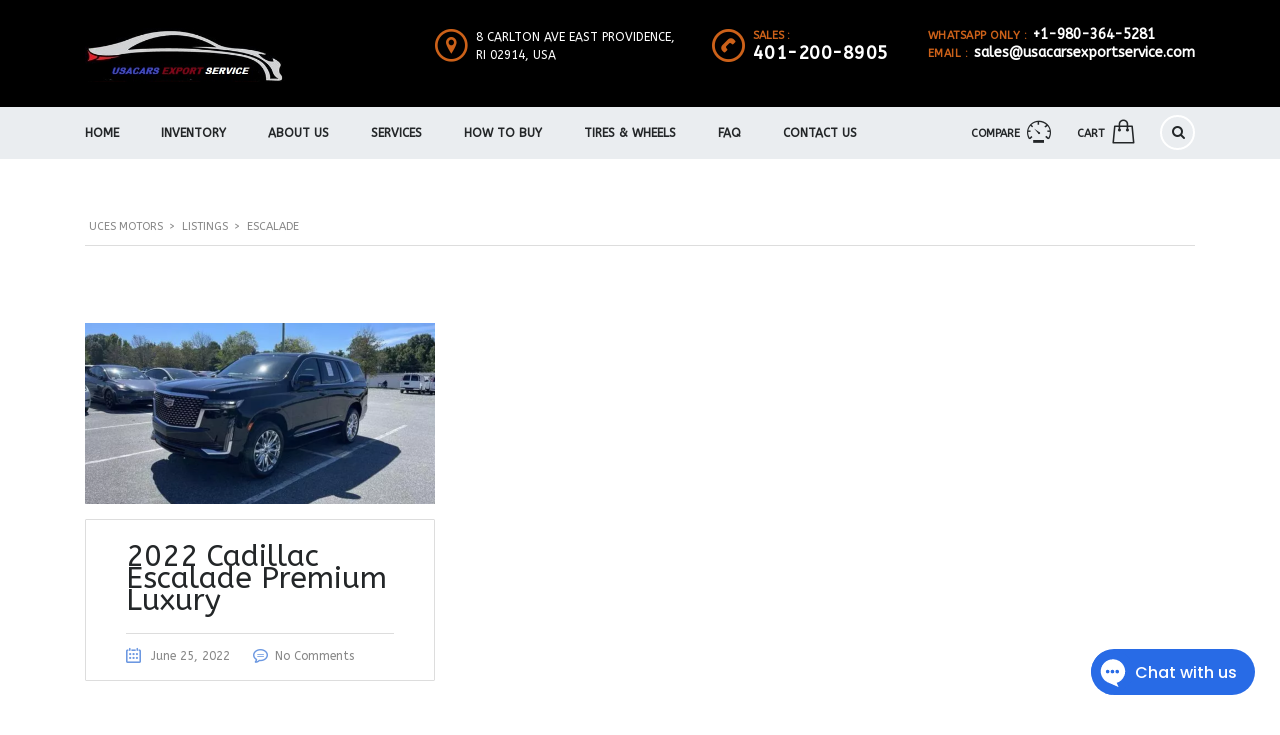

--- FILE ---
content_type: text/html; charset=UTF-8
request_url: https://www.usacarsexportservice.com/?taxonomy=serie&term=escalade
body_size: 93993
content:

<!DOCTYPE html>
<html lang="en-US" class="no-js">
<head>
    <meta charset="UTF-8">
    <meta name="viewport" content="width=device-width, initial-scale=1.0, user-scalable=no">
    <link rel="profile" href="http://gmpg.org/xfn/11">
    <link rel="pingback" href="https://www.usacarsexportservice.com/xmlrpc.php">
    <meta name='robots' content='index, follow, max-image-preview:large, max-snippet:-1, max-video-preview:-1' />
	<style>img:is([sizes="auto" i], [sizes^="auto," i]) { contain-intrinsic-size: 3000px 1500px }</style>
	
	<!-- This site is optimized with the Yoast SEO plugin v25.6 - https://yoast.com/wordpress/plugins/seo/ -->
	<title>Escalade Archives - UCES MOTORS</title>
	<link rel="canonical" href="https://www.usacarsexportservice.com/?taxonomy=serie&term=escalade" />
	<meta property="og:locale" content="en_US" />
	<meta property="og:type" content="article" />
	<meta property="og:title" content="Escalade Archives - UCES MOTORS" />
	<meta property="og:url" content="https://www.usacarsexportservice.com/?taxonomy=serie&amp;term=escalade" />
	<meta property="og:site_name" content="UCES MOTORS" />
	<meta name="twitter:card" content="summary_large_image" />
	<meta name="twitter:site" content="@usacarsexportse" />
	<script type="application/ld+json" class="yoast-schema-graph">{"@context":"https://schema.org","@graph":[{"@type":"CollectionPage","@id":"https://www.usacarsexportservice.com/?taxonomy=serie&term=escalade","url":"https://www.usacarsexportservice.com/?taxonomy=serie&term=escalade","name":"Escalade Archives - UCES MOTORS","isPartOf":{"@id":"https://www.usacarsexportservice.com/#website"},"primaryImageOfPage":{"@id":"https://www.usacarsexportservice.com/?taxonomy=serie&term=escalade#primaryimage"},"image":{"@id":"https://www.usacarsexportservice.com/?taxonomy=serie&term=escalade#primaryimage"},"thumbnailUrl":"https://www.usacarsexportservice.com/wp-content/uploads/2022/09/2022-09-25-18_17_51-Used-2022-Cadillac-Escalade-Premium-Luxury.png","breadcrumb":{"@id":"https://www.usacarsexportservice.com/?taxonomy=serie&term=escalade#breadcrumb"},"inLanguage":"en-US"},{"@type":"ImageObject","inLanguage":"en-US","@id":"https://www.usacarsexportservice.com/?taxonomy=serie&term=escalade#primaryimage","url":"https://www.usacarsexportservice.com/wp-content/uploads/2022/09/2022-09-25-18_17_51-Used-2022-Cadillac-Escalade-Premium-Luxury.png","contentUrl":"https://www.usacarsexportservice.com/wp-content/uploads/2022/09/2022-09-25-18_17_51-Used-2022-Cadillac-Escalade-Premium-Luxury.png","width":1232,"height":772},{"@type":"BreadcrumbList","@id":"https://www.usacarsexportservice.com/?taxonomy=serie&term=escalade#breadcrumb","itemListElement":[{"@type":"ListItem","position":1,"name":"Home","item":"https://www.usacarsexportservice.com/"},{"@type":"ListItem","position":2,"name":"Escalade"}]},{"@type":"WebSite","@id":"https://www.usacarsexportservice.com/#website","url":"https://www.usacarsexportservice.com/","name":"UCES MOTORS","description":"Purchase Top Brand Luxury Cars and Import Worldwide","publisher":{"@id":"https://www.usacarsexportservice.com/#organization"},"potentialAction":[{"@type":"SearchAction","target":{"@type":"EntryPoint","urlTemplate":"https://www.usacarsexportservice.com/?s={search_term_string}"},"query-input":{"@type":"PropertyValueSpecification","valueRequired":true,"valueName":"search_term_string"}}],"inLanguage":"en-US"},{"@type":"Organization","@id":"https://www.usacarsexportservice.com/#organization","name":"UCES MOTORS","url":"https://www.usacarsexportservice.com/","logo":{"@type":"ImageObject","inLanguage":"en-US","@id":"https://www.usacarsexportservice.com/#/schema/logo/image/","url":"https://www.usacarsexportservice.com/wp-content/uploads/2015/12/LOGO-uces-2.jpg","contentUrl":"https://www.usacarsexportservice.com/wp-content/uploads/2015/12/LOGO-uces-2.jpg","width":360,"height":97,"caption":"UCES MOTORS"},"image":{"@id":"https://www.usacarsexportservice.com/#/schema/logo/image/"},"sameAs":["https://www.facebook.com/usacarsexportservice/","https://x.com/usacarsexportse","https://www.instagram.com/usacarsexportservice/","https://www.linkedin.com/in/ucesmotors/","https://www.pinterest.com/ucesmotors/pins/"]}]}</script>
	<!-- / Yoast SEO plugin. -->


<link rel='dns-prefetch' href='//static.addtoany.com' />
<link rel='dns-prefetch' href='//developers.google.com' />
<link rel='dns-prefetch' href='//maps.googleapis.com' />
<link rel='dns-prefetch' href='//fonts.googleapis.com' />
<link rel="alternate" type="application/rss+xml" title="UCES MOTORS &raquo; Feed" href="https://www.usacarsexportservice.com/feed/" />
<link rel="alternate" type="application/rss+xml" title="UCES MOTORS &raquo; Comments Feed" href="https://www.usacarsexportservice.com/comments/feed/" />
<link rel="alternate" type="application/rss+xml" title="UCES MOTORS &raquo; Escalade Model Feed" href="https://www.usacarsexportservice.com/?taxonomy=serie&#038;term=escalade/feed/" />
<script type="text/javascript">
/* <![CDATA[ */
window._wpemojiSettings = {"baseUrl":"https:\/\/s.w.org\/images\/core\/emoji\/16.0.1\/72x72\/","ext":".png","svgUrl":"https:\/\/s.w.org\/images\/core\/emoji\/16.0.1\/svg\/","svgExt":".svg","source":{"concatemoji":"https:\/\/www.usacarsexportservice.com\/wp-includes\/js\/wp-emoji-release.min.js?ver=6.8.3"}};
/*! This file is auto-generated */
!function(s,n){var o,i,e;function c(e){try{var t={supportTests:e,timestamp:(new Date).valueOf()};sessionStorage.setItem(o,JSON.stringify(t))}catch(e){}}function p(e,t,n){e.clearRect(0,0,e.canvas.width,e.canvas.height),e.fillText(t,0,0);var t=new Uint32Array(e.getImageData(0,0,e.canvas.width,e.canvas.height).data),a=(e.clearRect(0,0,e.canvas.width,e.canvas.height),e.fillText(n,0,0),new Uint32Array(e.getImageData(0,0,e.canvas.width,e.canvas.height).data));return t.every(function(e,t){return e===a[t]})}function u(e,t){e.clearRect(0,0,e.canvas.width,e.canvas.height),e.fillText(t,0,0);for(var n=e.getImageData(16,16,1,1),a=0;a<n.data.length;a++)if(0!==n.data[a])return!1;return!0}function f(e,t,n,a){switch(t){case"flag":return n(e,"\ud83c\udff3\ufe0f\u200d\u26a7\ufe0f","\ud83c\udff3\ufe0f\u200b\u26a7\ufe0f")?!1:!n(e,"\ud83c\udde8\ud83c\uddf6","\ud83c\udde8\u200b\ud83c\uddf6")&&!n(e,"\ud83c\udff4\udb40\udc67\udb40\udc62\udb40\udc65\udb40\udc6e\udb40\udc67\udb40\udc7f","\ud83c\udff4\u200b\udb40\udc67\u200b\udb40\udc62\u200b\udb40\udc65\u200b\udb40\udc6e\u200b\udb40\udc67\u200b\udb40\udc7f");case"emoji":return!a(e,"\ud83e\udedf")}return!1}function g(e,t,n,a){var r="undefined"!=typeof WorkerGlobalScope&&self instanceof WorkerGlobalScope?new OffscreenCanvas(300,150):s.createElement("canvas"),o=r.getContext("2d",{willReadFrequently:!0}),i=(o.textBaseline="top",o.font="600 32px Arial",{});return e.forEach(function(e){i[e]=t(o,e,n,a)}),i}function t(e){var t=s.createElement("script");t.src=e,t.defer=!0,s.head.appendChild(t)}"undefined"!=typeof Promise&&(o="wpEmojiSettingsSupports",i=["flag","emoji"],n.supports={everything:!0,everythingExceptFlag:!0},e=new Promise(function(e){s.addEventListener("DOMContentLoaded",e,{once:!0})}),new Promise(function(t){var n=function(){try{var e=JSON.parse(sessionStorage.getItem(o));if("object"==typeof e&&"number"==typeof e.timestamp&&(new Date).valueOf()<e.timestamp+604800&&"object"==typeof e.supportTests)return e.supportTests}catch(e){}return null}();if(!n){if("undefined"!=typeof Worker&&"undefined"!=typeof OffscreenCanvas&&"undefined"!=typeof URL&&URL.createObjectURL&&"undefined"!=typeof Blob)try{var e="postMessage("+g.toString()+"("+[JSON.stringify(i),f.toString(),p.toString(),u.toString()].join(",")+"));",a=new Blob([e],{type:"text/javascript"}),r=new Worker(URL.createObjectURL(a),{name:"wpTestEmojiSupports"});return void(r.onmessage=function(e){c(n=e.data),r.terminate(),t(n)})}catch(e){}c(n=g(i,f,p,u))}t(n)}).then(function(e){for(var t in e)n.supports[t]=e[t],n.supports.everything=n.supports.everything&&n.supports[t],"flag"!==t&&(n.supports.everythingExceptFlag=n.supports.everythingExceptFlag&&n.supports[t]);n.supports.everythingExceptFlag=n.supports.everythingExceptFlag&&!n.supports.flag,n.DOMReady=!1,n.readyCallback=function(){n.DOMReady=!0}}).then(function(){return e}).then(function(){var e;n.supports.everything||(n.readyCallback(),(e=n.source||{}).concatemoji?t(e.concatemoji):e.wpemoji&&e.twemoji&&(t(e.twemoji),t(e.wpemoji)))}))}((window,document),window._wpemojiSettings);
/* ]]> */
</script>
<link rel='stylesheet' id='sbi_styles-css' href='https://www.usacarsexportservice.com/wp-content/plugins/instagram-feed/css/sbi-styles.min.css?ver=6.9.1' type='text/css' media='all' />
<style id='wp-emoji-styles-inline-css' type='text/css'>

	img.wp-smiley, img.emoji {
		display: inline !important;
		border: none !important;
		box-shadow: none !important;
		height: 1em !important;
		width: 1em !important;
		margin: 0 0.07em !important;
		vertical-align: -0.1em !important;
		background: none !important;
		padding: 0 !important;
	}
</style>
<link rel='stylesheet' id='wp-block-library-css' href='https://www.usacarsexportservice.com/wp-includes/css/dist/block-library/style.min.css?ver=6.8.3' type='text/css' media='all' />
<style id='classic-theme-styles-inline-css' type='text/css'>
/*! This file is auto-generated */
.wp-block-button__link{color:#fff;background-color:#32373c;border-radius:9999px;box-shadow:none;text-decoration:none;padding:calc(.667em + 2px) calc(1.333em + 2px);font-size:1.125em}.wp-block-file__button{background:#32373c;color:#fff;text-decoration:none}
</style>
<style id='global-styles-inline-css' type='text/css'>
:root{--wp--preset--aspect-ratio--square: 1;--wp--preset--aspect-ratio--4-3: 4/3;--wp--preset--aspect-ratio--3-4: 3/4;--wp--preset--aspect-ratio--3-2: 3/2;--wp--preset--aspect-ratio--2-3: 2/3;--wp--preset--aspect-ratio--16-9: 16/9;--wp--preset--aspect-ratio--9-16: 9/16;--wp--preset--color--black: #000000;--wp--preset--color--cyan-bluish-gray: #abb8c3;--wp--preset--color--white: #ffffff;--wp--preset--color--pale-pink: #f78da7;--wp--preset--color--vivid-red: #cf2e2e;--wp--preset--color--luminous-vivid-orange: #ff6900;--wp--preset--color--luminous-vivid-amber: #fcb900;--wp--preset--color--light-green-cyan: #7bdcb5;--wp--preset--color--vivid-green-cyan: #00d084;--wp--preset--color--pale-cyan-blue: #8ed1fc;--wp--preset--color--vivid-cyan-blue: #0693e3;--wp--preset--color--vivid-purple: #9b51e0;--wp--preset--gradient--vivid-cyan-blue-to-vivid-purple: linear-gradient(135deg,rgba(6,147,227,1) 0%,rgb(155,81,224) 100%);--wp--preset--gradient--light-green-cyan-to-vivid-green-cyan: linear-gradient(135deg,rgb(122,220,180) 0%,rgb(0,208,130) 100%);--wp--preset--gradient--luminous-vivid-amber-to-luminous-vivid-orange: linear-gradient(135deg,rgba(252,185,0,1) 0%,rgba(255,105,0,1) 100%);--wp--preset--gradient--luminous-vivid-orange-to-vivid-red: linear-gradient(135deg,rgba(255,105,0,1) 0%,rgb(207,46,46) 100%);--wp--preset--gradient--very-light-gray-to-cyan-bluish-gray: linear-gradient(135deg,rgb(238,238,238) 0%,rgb(169,184,195) 100%);--wp--preset--gradient--cool-to-warm-spectrum: linear-gradient(135deg,rgb(74,234,220) 0%,rgb(151,120,209) 20%,rgb(207,42,186) 40%,rgb(238,44,130) 60%,rgb(251,105,98) 80%,rgb(254,248,76) 100%);--wp--preset--gradient--blush-light-purple: linear-gradient(135deg,rgb(255,206,236) 0%,rgb(152,150,240) 100%);--wp--preset--gradient--blush-bordeaux: linear-gradient(135deg,rgb(254,205,165) 0%,rgb(254,45,45) 50%,rgb(107,0,62) 100%);--wp--preset--gradient--luminous-dusk: linear-gradient(135deg,rgb(255,203,112) 0%,rgb(199,81,192) 50%,rgb(65,88,208) 100%);--wp--preset--gradient--pale-ocean: linear-gradient(135deg,rgb(255,245,203) 0%,rgb(182,227,212) 50%,rgb(51,167,181) 100%);--wp--preset--gradient--electric-grass: linear-gradient(135deg,rgb(202,248,128) 0%,rgb(113,206,126) 100%);--wp--preset--gradient--midnight: linear-gradient(135deg,rgb(2,3,129) 0%,rgb(40,116,252) 100%);--wp--preset--font-size--small: 13px;--wp--preset--font-size--medium: 20px;--wp--preset--font-size--large: 36px;--wp--preset--font-size--x-large: 42px;--wp--preset--spacing--20: 0.44rem;--wp--preset--spacing--30: 0.67rem;--wp--preset--spacing--40: 1rem;--wp--preset--spacing--50: 1.5rem;--wp--preset--spacing--60: 2.25rem;--wp--preset--spacing--70: 3.38rem;--wp--preset--spacing--80: 5.06rem;--wp--preset--shadow--natural: 6px 6px 9px rgba(0, 0, 0, 0.2);--wp--preset--shadow--deep: 12px 12px 50px rgba(0, 0, 0, 0.4);--wp--preset--shadow--sharp: 6px 6px 0px rgba(0, 0, 0, 0.2);--wp--preset--shadow--outlined: 6px 6px 0px -3px rgba(255, 255, 255, 1), 6px 6px rgba(0, 0, 0, 1);--wp--preset--shadow--crisp: 6px 6px 0px rgba(0, 0, 0, 1);}:where(.is-layout-flex){gap: 0.5em;}:where(.is-layout-grid){gap: 0.5em;}body .is-layout-flex{display: flex;}.is-layout-flex{flex-wrap: wrap;align-items: center;}.is-layout-flex > :is(*, div){margin: 0;}body .is-layout-grid{display: grid;}.is-layout-grid > :is(*, div){margin: 0;}:where(.wp-block-columns.is-layout-flex){gap: 2em;}:where(.wp-block-columns.is-layout-grid){gap: 2em;}:where(.wp-block-post-template.is-layout-flex){gap: 1.25em;}:where(.wp-block-post-template.is-layout-grid){gap: 1.25em;}.has-black-color{color: var(--wp--preset--color--black) !important;}.has-cyan-bluish-gray-color{color: var(--wp--preset--color--cyan-bluish-gray) !important;}.has-white-color{color: var(--wp--preset--color--white) !important;}.has-pale-pink-color{color: var(--wp--preset--color--pale-pink) !important;}.has-vivid-red-color{color: var(--wp--preset--color--vivid-red) !important;}.has-luminous-vivid-orange-color{color: var(--wp--preset--color--luminous-vivid-orange) !important;}.has-luminous-vivid-amber-color{color: var(--wp--preset--color--luminous-vivid-amber) !important;}.has-light-green-cyan-color{color: var(--wp--preset--color--light-green-cyan) !important;}.has-vivid-green-cyan-color{color: var(--wp--preset--color--vivid-green-cyan) !important;}.has-pale-cyan-blue-color{color: var(--wp--preset--color--pale-cyan-blue) !important;}.has-vivid-cyan-blue-color{color: var(--wp--preset--color--vivid-cyan-blue) !important;}.has-vivid-purple-color{color: var(--wp--preset--color--vivid-purple) !important;}.has-black-background-color{background-color: var(--wp--preset--color--black) !important;}.has-cyan-bluish-gray-background-color{background-color: var(--wp--preset--color--cyan-bluish-gray) !important;}.has-white-background-color{background-color: var(--wp--preset--color--white) !important;}.has-pale-pink-background-color{background-color: var(--wp--preset--color--pale-pink) !important;}.has-vivid-red-background-color{background-color: var(--wp--preset--color--vivid-red) !important;}.has-luminous-vivid-orange-background-color{background-color: var(--wp--preset--color--luminous-vivid-orange) !important;}.has-luminous-vivid-amber-background-color{background-color: var(--wp--preset--color--luminous-vivid-amber) !important;}.has-light-green-cyan-background-color{background-color: var(--wp--preset--color--light-green-cyan) !important;}.has-vivid-green-cyan-background-color{background-color: var(--wp--preset--color--vivid-green-cyan) !important;}.has-pale-cyan-blue-background-color{background-color: var(--wp--preset--color--pale-cyan-blue) !important;}.has-vivid-cyan-blue-background-color{background-color: var(--wp--preset--color--vivid-cyan-blue) !important;}.has-vivid-purple-background-color{background-color: var(--wp--preset--color--vivid-purple) !important;}.has-black-border-color{border-color: var(--wp--preset--color--black) !important;}.has-cyan-bluish-gray-border-color{border-color: var(--wp--preset--color--cyan-bluish-gray) !important;}.has-white-border-color{border-color: var(--wp--preset--color--white) !important;}.has-pale-pink-border-color{border-color: var(--wp--preset--color--pale-pink) !important;}.has-vivid-red-border-color{border-color: var(--wp--preset--color--vivid-red) !important;}.has-luminous-vivid-orange-border-color{border-color: var(--wp--preset--color--luminous-vivid-orange) !important;}.has-luminous-vivid-amber-border-color{border-color: var(--wp--preset--color--luminous-vivid-amber) !important;}.has-light-green-cyan-border-color{border-color: var(--wp--preset--color--light-green-cyan) !important;}.has-vivid-green-cyan-border-color{border-color: var(--wp--preset--color--vivid-green-cyan) !important;}.has-pale-cyan-blue-border-color{border-color: var(--wp--preset--color--pale-cyan-blue) !important;}.has-vivid-cyan-blue-border-color{border-color: var(--wp--preset--color--vivid-cyan-blue) !important;}.has-vivid-purple-border-color{border-color: var(--wp--preset--color--vivid-purple) !important;}.has-vivid-cyan-blue-to-vivid-purple-gradient-background{background: var(--wp--preset--gradient--vivid-cyan-blue-to-vivid-purple) !important;}.has-light-green-cyan-to-vivid-green-cyan-gradient-background{background: var(--wp--preset--gradient--light-green-cyan-to-vivid-green-cyan) !important;}.has-luminous-vivid-amber-to-luminous-vivid-orange-gradient-background{background: var(--wp--preset--gradient--luminous-vivid-amber-to-luminous-vivid-orange) !important;}.has-luminous-vivid-orange-to-vivid-red-gradient-background{background: var(--wp--preset--gradient--luminous-vivid-orange-to-vivid-red) !important;}.has-very-light-gray-to-cyan-bluish-gray-gradient-background{background: var(--wp--preset--gradient--very-light-gray-to-cyan-bluish-gray) !important;}.has-cool-to-warm-spectrum-gradient-background{background: var(--wp--preset--gradient--cool-to-warm-spectrum) !important;}.has-blush-light-purple-gradient-background{background: var(--wp--preset--gradient--blush-light-purple) !important;}.has-blush-bordeaux-gradient-background{background: var(--wp--preset--gradient--blush-bordeaux) !important;}.has-luminous-dusk-gradient-background{background: var(--wp--preset--gradient--luminous-dusk) !important;}.has-pale-ocean-gradient-background{background: var(--wp--preset--gradient--pale-ocean) !important;}.has-electric-grass-gradient-background{background: var(--wp--preset--gradient--electric-grass) !important;}.has-midnight-gradient-background{background: var(--wp--preset--gradient--midnight) !important;}.has-small-font-size{font-size: var(--wp--preset--font-size--small) !important;}.has-medium-font-size{font-size: var(--wp--preset--font-size--medium) !important;}.has-large-font-size{font-size: var(--wp--preset--font-size--large) !important;}.has-x-large-font-size{font-size: var(--wp--preset--font-size--x-large) !important;}
:where(.wp-block-post-template.is-layout-flex){gap: 1.25em;}:where(.wp-block-post-template.is-layout-grid){gap: 1.25em;}
:where(.wp-block-columns.is-layout-flex){gap: 2em;}:where(.wp-block-columns.is-layout-grid){gap: 2em;}
:root :where(.wp-block-pullquote){font-size: 1.5em;line-height: 1.6;}
</style>
<link rel='stylesheet' id='contact-form-7-css' href='https://www.usacarsexportservice.com/wp-content/plugins/contact-form-7/includes/css/styles.css?ver=6.1' type='text/css' media='all' />
<link rel='stylesheet' id='stm-stm-icon-css' href='https://www.usacarsexportservice.com/wp-content/uploads/stm_fonts/stm-icon/stm-icon.css?ver=1.1' type='text/css' media='all' />
<link rel='stylesheet' id='rs-plugin-settings-css' href='https://www.usacarsexportservice.com/wp-content/plugins/revslider/public/assets/css/rs6.css?ver=6.2.2' type='text/css' media='all' />
<style id='rs-plugin-settings-inline-css' type='text/css'>
#rs-demo-id {}
</style>
<link rel='stylesheet' id='stm_megamenu-css' href='https://www.usacarsexportservice.com/wp-content/plugins/stm-megamenu/assets/css/megamenu.css?ver=6.8.3' type='text/css' media='all' />
<link rel='stylesheet' id='font-awesome-css' href='https://www.usacarsexportservice.com/wp-content/plugins/stm_vehicles_listing/assets/css/font-awesome.min.css?ver=6.8.3' type='text/css' media='all' />
<link rel='stylesheet' id='owl.carousel-css' href='https://www.usacarsexportservice.com/wp-content/plugins/stm_vehicles_listing/assets/css/frontend/owl.carousel.css?ver=6.8.3' type='text/css' media='all' />
<link rel='stylesheet' id='bootstrap-grid-css' href='https://www.usacarsexportservice.com/wp-content/plugins/stm_vehicles_listing/assets/css/frontend/grid.css?ver=6.8.3' type='text/css' media='all' />
<link rel='stylesheet' id='light-gallery-css' href='https://www.usacarsexportservice.com/wp-content/plugins/stm_vehicles_listing/assets/css/frontend/lightgallery.min.css?ver=6.8.3' type='text/css' media='all' />
<style id='woocommerce-inline-inline-css' type='text/css'>
.woocommerce form .form-row .required { visibility: visible; }
</style>
<link rel='stylesheet' id='brands-styles-css' href='https://www.usacarsexportservice.com/wp-content/plugins/woocommerce/assets/css/brands.css?ver=10.0.4' type='text/css' media='all' />
<link rel='stylesheet' id='boostrap-css' href='https://www.usacarsexportservice.com/wp-content/themes/motors/assets/css/bootstrap.min.css?ver=4.7.1.1' type='text/css' media='all' />
<link rel='stylesheet' id='stm-select2-css' href='https://www.usacarsexportservice.com/wp-content/themes/motors/assets/css/select2.min.css?ver=4.7.1.1' type='text/css' media='all' />
<link rel='stylesheet' id='stm-datetimepicker-css' href='https://www.usacarsexportservice.com/wp-content/themes/motors/assets/css/jquery.stmdatetimepicker.css?ver=4.7.1.1' type='text/css' media='all' />
<link rel='stylesheet' id='stm-jquery-ui-css-css' href='https://www.usacarsexportservice.com/wp-content/themes/motors/assets/css/jquery-ui.css?ver=4.7.1.1' type='text/css' media='all' />
<link rel='stylesheet' id='stm-theme-service-icons-css' href='https://www.usacarsexportservice.com/wp-content/themes/motors/assets/css/service-icons.css?ver=4.7.1.1' type='text/css' media='all' />
<link rel='stylesheet' id='stm-theme-boat-icons-css' href='https://www.usacarsexportservice.com/wp-content/themes/motors/assets/css/boat-icons.css?ver=4.7.1.1' type='text/css' media='all' />
<link rel='stylesheet' id='stm-theme-moto-icons-css' href='https://www.usacarsexportservice.com/wp-content/themes/motors/assets/css/motorcycle/icons.css?ver=4.7.1.1' type='text/css' media='all' />
<link rel='stylesheet' id='stm-theme-rental-icons-css' href='https://www.usacarsexportservice.com/wp-content/themes/motors/assets/css/rental/icons.css?ver=4.7.1.1' type='text/css' media='all' />
<link rel='stylesheet' id='stm-theme-magazine-icons-css' href='https://www.usacarsexportservice.com/wp-content/themes/motors/assets/css/magazine/magazine-icon-style.css?ver=4.7.1.1' type='text/css' media='all' />
<link rel='stylesheet' id='stm-theme-listing-two-icons-css' href='https://www.usacarsexportservice.com/wp-content/themes/motors/assets/css/listing_two/icons.css?ver=4.7.1.1' type='text/css' media='all' />
<link rel='stylesheet' id='stm-theme-auto-parts-icons-css' href='https://www.usacarsexportservice.com/wp-content/themes/motors/assets/css/auto-parts/style.css?ver=4.7.1.1' type='text/css' media='all' />
<link rel='stylesheet' id='stm-theme-style-sass-css' href='https://www.usacarsexportservice.com/wp-content/themes/motors/assets/css/app.css?ver=4.7.1.1' type='text/css' media='all' />
<link rel='stylesheet' id='stm-theme-frontend-customizer-css' href='https://www.usacarsexportservice.com/wp-content/themes/motors/assets/css/frontend_customizer.css?ver=4.7.1.1' type='text/css' media='all' />
<link rel='stylesheet' id='stm-theme-style-animation-css' href='https://www.usacarsexportservice.com/wp-content/themes/motors/assets/css/animation.css?ver=4.7.1.1' type='text/css' media='all' />
<link rel='stylesheet' id='stm-theme-style-css' href='https://www.usacarsexportservice.com/wp-content/themes/motors/style.css?ver=4.7.1.1' type='text/css' media='all' />
<link rel='stylesheet' id='js_composer_front-css' href='https://www.usacarsexportservice.com/wp-content/plugins/js_composer/assets/css/js_composer.min.css?ver=6.1' type='text/css' media='all' />
<link rel='stylesheet' id='addtoany-css' href='https://www.usacarsexportservice.com/wp-content/plugins/add-to-any/addtoany.min.css?ver=1.16' type='text/css' media='all' />
<link rel='stylesheet' id='stm-google-fonts-css' href='//fonts.googleapis.com/css?family=ABeeZee%3Aregular%2Citalic&#038;ver=4.7.1.1' type='text/css' media='all' />
<script type="text/javascript" id="addtoany-core-js-before">
/* <![CDATA[ */
window.a2a_config=window.a2a_config||{};a2a_config.callbacks=[];a2a_config.overlays=[];a2a_config.templates={};
/* ]]> */
</script>
<script type="text/javascript" defer src="https://static.addtoany.com/menu/page.js" id="addtoany-core-js"></script>
<script type="text/javascript" src="https://www.usacarsexportservice.com/wp-includes/js/jquery/jquery.min.js?ver=3.7.1" id="jquery-core-js"></script>
<script type="text/javascript" src="https://www.usacarsexportservice.com/wp-includes/js/jquery/jquery-migrate.min.js?ver=3.4.1" id="jquery-migrate-js"></script>
<script type="text/javascript" defer src="https://www.usacarsexportservice.com/wp-content/plugins/add-to-any/addtoany.min.js?ver=1.1" id="addtoany-jquery-js"></script>
<script type="text/javascript" src="https://www.usacarsexportservice.com/wp-content/plugins/revslider/public/assets/js/rbtools.min.js?ver=6.0" id="tp-tools-js"></script>
<script type="text/javascript" src="https://www.usacarsexportservice.com/wp-content/plugins/revslider/public/assets/js/rs6.min.js?ver=6.2.2" id="revmin-js"></script>
<script type="text/javascript" src="https://www.usacarsexportservice.com/wp-content/plugins/stm-megamenu/assets/js/megamenu.js?ver=6.8.3" id="stm_megamenu-js"></script>
<script type="text/javascript" src="https://www.usacarsexportservice.com/wp-content/plugins/woocommerce/assets/js/jquery-blockui/jquery.blockUI.min.js?ver=2.7.0-wc.10.0.4" id="jquery-blockui-js" data-wp-strategy="defer"></script>
<script type="text/javascript" id="wc-add-to-cart-js-extra">
/* <![CDATA[ */
var wc_add_to_cart_params = {"ajax_url":"\/wp-admin\/admin-ajax.php","wc_ajax_url":"\/?wc-ajax=%%endpoint%%","i18n_view_cart":"View cart","cart_url":"https:\/\/www.usacarsexportservice.com\/cart\/","is_cart":"","cart_redirect_after_add":"no"};
/* ]]> */
</script>
<script type="text/javascript" src="https://www.usacarsexportservice.com/wp-content/plugins/woocommerce/assets/js/frontend/add-to-cart.min.js?ver=10.0.4" id="wc-add-to-cart-js" data-wp-strategy="defer"></script>
<script type="text/javascript" src="https://www.usacarsexportservice.com/wp-content/plugins/woocommerce/assets/js/js-cookie/js.cookie.min.js?ver=2.1.4-wc.10.0.4" id="js-cookie-js" defer="defer" data-wp-strategy="defer"></script>
<script type="text/javascript" id="woocommerce-js-extra">
/* <![CDATA[ */
var woocommerce_params = {"ajax_url":"\/wp-admin\/admin-ajax.php","wc_ajax_url":"\/?wc-ajax=%%endpoint%%","i18n_password_show":"Show password","i18n_password_hide":"Hide password"};
/* ]]> */
</script>
<script type="text/javascript" src="https://www.usacarsexportservice.com/wp-content/plugins/woocommerce/assets/js/frontend/woocommerce.min.js?ver=10.0.4" id="woocommerce-js" defer="defer" data-wp-strategy="defer"></script>
<script type="text/javascript" src="https://www.usacarsexportservice.com/wp-content/plugins/js_composer/assets/js/vendors/woocommerce-add-to-cart.js?ver=6.1" id="vc_woocommerce-add-to-cart-js-js"></script>
<script type="text/javascript" id="kk-script-js-extra">
/* <![CDATA[ */
var fetchCartItems = {"ajax_url":"https:\/\/www.usacarsexportservice.com\/wp-admin\/admin-ajax.php","action":"kk_wc_fetchcartitems","nonce":"f12ff4aa73","currency":"USD"};
/* ]]> */
</script>
<script type="text/javascript" src="https://www.usacarsexportservice.com/wp-content/plugins/kliken-marketing-for-google/assets/kk-script.js?ver=6.8.3" id="kk-script-js"></script>
<script type="text/javascript" src="https://www.usacarsexportservice.com/wp-content/themes/motors/assets/js/classie.js?ver=4.7.1.1" id="stm-classie-js"></script>
<script type="text/javascript" src="https://www.usacarsexportservice.com/wp-content/themes/motors/assets/js/vivus.min.js?ver=4.7.1.1" id="vivus-js"></script>
<script type="text/javascript" src="https://www.usacarsexportservice.com/wp-content/plugins/woocommerce/assets/js/jquery-cookie/jquery.cookie.min.js?ver=1.4.1-wc.10.0.4" id="jquery-cookie-js" defer="defer" data-wp-strategy="defer"></script>
<script type="text/javascript" src="https://www.usacarsexportservice.com/wp-content/themes/motors/assets/js/jquery.cascadingdropdown.js?ver=4.7.1.1" id="stm-cascadingdropdown-js"></script>
<link rel="https://api.w.org/" href="https://www.usacarsexportservice.com/wp-json/" /><link rel="EditURI" type="application/rsd+xml" title="RSD" href="https://www.usacarsexportservice.com/xmlrpc.php?rsd" />
<meta name="generator" content="WordPress 6.8.3" />
<meta name="generator" content="WooCommerce 10.0.4" />
		<!-- Start of StatCounter Code -->
		<script>
			<!--
			var sc_project=12795108;
			var sc_security="b2efad07";
			var sc_invisible=1;
		</script>
        <script type="text/javascript" src="https://www.statcounter.com/counter/counter.js" async></script>
		<noscript><div class="statcounter"><a title="web analytics" href="https://statcounter.com/"><img class="statcounter" src="https://c.statcounter.com/12795108/0/b2efad07/1/" alt="web analytics" /></a></div></noscript>
		<!-- End of StatCounter Code -->
		        <script type="text/javascript">
            var stm_lang_code = 'en';
                        var ajaxurl = 'https://www.usacarsexportservice.com/wp-admin/admin-ajax.php';
            var stm_site_blog_id = "1";
            var stm_added_to_compare_text = "Added to compare";
            var stm_removed_from_compare_text = "was removed from compare";

                        var stm_already_added_to_compare_text = "You have already added 3 cars";
                    </script>
        
<script type="text/javascript">
	var _swaMa=["1483258838"];"undefined"==typeof sw&&!function(e,s,a){function t(){for(;o[0]&&"loaded"==o[0][d];)i=o.shift(),i[w]=!c.parentNode.insertBefore(i,c)}for(var r,n,i,o=[],c=e.scripts[0],w="onreadystatechange",d="readyState";r=a.shift();)n=e.createElement(s),"async"in c?(n.async=!1,e.head.appendChild(n)):c[d]?(o.push(n),n[w]=t):e.write("<"+s+' src="'+r+'" defer></'+s+">"),n.src=r}(document,"script",["//analytics.sitewit.com/v3/"+_swaMa[0]+"/sw.js"]);
</script>
	<noscript><style>.woocommerce-product-gallery{ opacity: 1 !important; }</style></noscript>
	<meta name="generator" content="Powered by WPBakery Page Builder - drag and drop page builder for WordPress."/>
<meta name="generator" content="Powered by Slider Revolution 6.2.2 - responsive, Mobile-Friendly Slider Plugin for WordPress with comfortable drag and drop interface." />
<link rel="icon" href="https://www.usacarsexportservice.com/wp-content/uploads/2015/12/cropped-LOGO-uces-2-32x32.jpg" sizes="32x32" />
<link rel="icon" href="https://www.usacarsexportservice.com/wp-content/uploads/2015/12/cropped-LOGO-uces-2-192x192.jpg" sizes="192x192" />
<link rel="apple-touch-icon" href="https://www.usacarsexportservice.com/wp-content/uploads/2015/12/cropped-LOGO-uces-2-180x180.jpg" />
<meta name="msapplication-TileImage" content="https://www.usacarsexportservice.com/wp-content/uploads/2015/12/cropped-LOGO-uces-2-270x270.jpg" />
<script type="text/javascript">function setREVStartSize(e){			
			try {								
				var pw = document.getElementById(e.c).parentNode.offsetWidth,
					newh;
				pw = pw===0 || isNaN(pw) ? window.innerWidth : pw;
				e.tabw = e.tabw===undefined ? 0 : parseInt(e.tabw);
				e.thumbw = e.thumbw===undefined ? 0 : parseInt(e.thumbw);
				e.tabh = e.tabh===undefined ? 0 : parseInt(e.tabh);
				e.thumbh = e.thumbh===undefined ? 0 : parseInt(e.thumbh);
				e.tabhide = e.tabhide===undefined ? 0 : parseInt(e.tabhide);
				e.thumbhide = e.thumbhide===undefined ? 0 : parseInt(e.thumbhide);
				e.mh = e.mh===undefined || e.mh=="" || e.mh==="auto" ? 0 : parseInt(e.mh,0);		
				if(e.layout==="fullscreen" || e.l==="fullscreen") 						
					newh = Math.max(e.mh,window.innerHeight);				
				else{					
					e.gw = Array.isArray(e.gw) ? e.gw : [e.gw];
					for (var i in e.rl) if (e.gw[i]===undefined || e.gw[i]===0) e.gw[i] = e.gw[i-1];					
					e.gh = e.el===undefined || e.el==="" || (Array.isArray(e.el) && e.el.length==0)? e.gh : e.el;
					e.gh = Array.isArray(e.gh) ? e.gh : [e.gh];
					for (var i in e.rl) if (e.gh[i]===undefined || e.gh[i]===0) e.gh[i] = e.gh[i-1];
										
					var nl = new Array(e.rl.length),
						ix = 0,						
						sl;					
					e.tabw = e.tabhide>=pw ? 0 : e.tabw;
					e.thumbw = e.thumbhide>=pw ? 0 : e.thumbw;
					e.tabh = e.tabhide>=pw ? 0 : e.tabh;
					e.thumbh = e.thumbhide>=pw ? 0 : e.thumbh;					
					for (var i in e.rl) nl[i] = e.rl[i]<window.innerWidth ? 0 : e.rl[i];
					sl = nl[0];									
					for (var i in nl) if (sl>nl[i] && nl[i]>0) { sl = nl[i]; ix=i;}															
					var m = pw>(e.gw[ix]+e.tabw+e.thumbw) ? 1 : (pw-(e.tabw+e.thumbw)) / (e.gw[ix]);					

					newh =  (e.type==="carousel" && e.justify==="true" ? e.gh[ix] : (e.gh[ix] * m)) + (e.tabh + e.thumbh);
				}			
				
				if(window.rs_init_css===undefined) window.rs_init_css = document.head.appendChild(document.createElement("style"));					
				document.getElementById(e.c).height = newh;
				window.rs_init_css.innerHTML += "#"+e.c+"_wrapper { height: "+newh+"px }";				
			} catch(e){
				console.log("Failure at Presize of Slider:" + e)
			}					   
		  };</script>
<style type="text/css" title="dynamic-css" class="options-output">#header .blogname h1{font-family:ABeeZee ;}#header .blogname h1{color: #ffffff;}body, .normal_font, #top-bar, #top-bar a,.icon-box .icon-text .content{font-family:ABeeZee ;}body, .normal_font{font-size:13px;}body, .normal_font{line-height:20px;}body, .normal_font{color: #232628;}.header-menu li a, .listing-menu li a, .header-listing .listing-menu li a, .stm-navigation ul li a, .widget_nav_menu li a{font-family:ABeeZee ;}.header-menu li a, .listing-menu li a, .header-listing .listing-menu li a{font-size:12px;}.header-menu li a, .listing-menu li a, .header-listing .listing-menu li a{color: #232628;}h1,.h1,h2,.h2,h3,.h3,h4,.h4,h5,.h5,h6,.h6,.heading-font,.button,.event-head,
			.load-more-btn,.vc_tta-panel-title,.page-numbers li > a,.page-numbers li > span,
			.vc_tta-tabs .vc_tta-tabs-container .vc_tta-tabs-list .vc_tta-tab a span,.stm_auto_loan_calculator input,
			.post-content blockquote,.contact-us-label,.stm-shop-sidebar-area .widget.widget_product_categories > ul,
			#main .stm-shop-sidebar-area .widget .product_list_widget li .product-title,
			#main .stm-shop-sidebar-area .widget .product_list_widget li a,
			.woocommerce ul.products li.product .onsale,
			.woocommerce div.product p.price, .woocommerce div.product span.price,
			.woocommerce div.product .woocommerce-tabs ul.tabs li a,
			.woocommerce table.shop_attributes td,
			.woocommerce table.shop_table td.product-name > a,
			.woocommerce-cart table.cart td.product-price,
			.woocommerce-cart table.cart td.product-subtotal,
			.stm-list-style-counter li:before,
			.ab-booking-form .ab-nav-steps .ab-btn,
			body.stm-template-motorcycle .stm_motorcycle-header .stm_mc-main.header-main .stm_top-menu li .sub-menu a,
			.wpb_tour_tabs_wrapper.ui-tabs ul.wpb_tabs_nav > li > a{font-family:ABeeZee ;}h1,.h1,h2,.h2,h3,.h3,h4,.h4,h5,.h5,h6,.h6,.heading-font,.button,.load-more-btn,.vc_tta-panel-title,.page-numbers li > a,.page-numbers li > span,.vc_tta-tabs .vc_tta-tabs-container .vc_tta-tabs-list .vc_tta-tab a span,.stm_auto_loan_calculator input{color: #232628;}h1, .h1{font-size:25px;}h2, .h2{font-size:30px;}h3, .h3{font-size:24px;}h4, .h4{font-size:30px;}h5, .h5{font-size:16px;}.header-main, 
            					.home .header-main-listing-five.stm-fixed, 
            					.stm-template-listing .header-listing.listing-nontransparent-header, 
            					.header-listing:after, 
            					.header-listing.stm-fixed,
            					.header-service.header-service-sticky, 
            					.stm-template-boats .header-listing.stm-fixed,
            					.stm-template-car_dealer_two.no_margin #wrapper #stm-boats-header #header:after,
            					.stm-template-aircrafts:not(.home):not(.stm-inventory-page):not(.single-listings) #wrapper #header,
            					.stm-template-rental_two #wrapper .header-main{background-color: #000000;}#top-bar, .top-bar-wrap, .stm-template-listing #top-bar, body.page-template-home-service-layout #top-bar,
											.stm-template-car_dealer_two.no_margin #wrapper #stm-boats-header #top-bar:after,
											.stm-template-aircrafts:not(.home), .stm-template-aircrafts:not(.stm-inventory-page), .stm-template-aircrafts:not(.single-listings) #wrapper #top-bar, {background-color: #000000;}</style>
<noscript><style> .wpb_animate_when_almost_visible { opacity: 1; }</style></noscript>
    <style>.blogname h1{font-family: ABeeZee !important; color: #ffffff !important;}</style></head>


<body class="archive tax-serie term-escalade term-714 wp-theme-motors theme-motors woocommerce-no-js stm-macintosh stm-template-car_dealer stm-user-not-logged-in wpb-js-composer js-comp-ver-6.1 vc_responsive"  ontouchstart="">
<div id="wrapper">
                    
                                            <div id="header">
                    
<div class="header-main">
    <div class="container">
        <div class="clearfix">
            <!--Logo-->
            <div class="logo-main">
                                    <a class="bloglogo" href="https://www.usacarsexportservice.com/">
                        <img src="https://www.usacarsexportservice.com/wp-content/uploads/2015/12/LOGO-uces-2.jpg"
                                style="width: 200px;"
                                title="Home"
                                alt="Logo"
                        />
                    </a>
                
                                <div class="mobile-menu-trigger visible-sm visible-xs">
                    <span></span>
                    <span></span>
                    <span></span>
                </div>
            </div>

            <div class="mobile-menu-holder">
                <ul class="header-menu clearfix">
                    <li id="menu-item-3093" class="menu-item menu-item-type-post_type menu-item-object-page menu-item-home menu-item-3093"><a href="https://www.usacarsexportservice.com/">Home</a></li>
<li id="menu-item-1361" class="menu-item menu-item-type-custom menu-item-object-custom menu-item-has-children menu-item-1361 stm_megamenu stm_megamenu__boxed"><a href="https://www.usacarsexportservice.com/inventory/">Inventory</a>
<ul class="sub-menu">
	<li id="menu-item-1362" class="menu-item menu-item-type-custom menu-item-object-custom menu-item-1362"><div class="menu-title heading-font">Special Offers</div><div class="smt-special-offers"><div class="special-wrap"><div class="img-wrap"><img src="https://www.usacarsexportservice.com/wp-content/uploads/2024/11/2025-05-31-18_58_26-Used-2019-Rolls-Royce-Cullinan-690x410.png" /></div><div class="title-price-wrap"><div class="car-title"><a href="https://www.usacarsexportservice.com/listings/2019-rolls-royce-cullinan/">2019 Rolls-Royce Cullinan</a></div><div class="prices"><span class="normal_price normal_font has_sale"></span><span class="sale_price heading-font">$164 922</span></div></div></div><div class="special-wrap"><div class="img-wrap"><img src="https://www.usacarsexportservice.com/wp-content/uploads/2022/09/2022-09-20-03_22_33-Used-2021-Volkswagen-ID.4-1st-Edition-690x410.png" /></div><div class="title-price-wrap"><div class="car-title"><a href="https://www.usacarsexportservice.com/listings/2021-volkswagen-id-4-1st-edition/">2021 Volkswagen ID.4 1st Edition</a></div><div class="prices"><span class="normal_price normal_font has_sale"></span><span class="sale_price heading-font">$21 349</span></div></div></div></div></li>
	<li id="menu-item-1363" class="menu-item menu-item-type-custom menu-item-object-custom menu-item-has-children menu-item-1363"><div class="menu-title heading-font">Inventory Search</div>
	<ul class="sub-menu">
		<li id="menu-item-1364" class="menu-item menu-item-type-custom menu-item-object-custom menu-item-1364"><a href="/inventory/?condition=new-cars"><i class="stm_megaicon fa fa-arrow-circle-right"></i>New Vehicles</a></li>
		<li id="menu-item-1369" class="menu-item menu-item-type-custom menu-item-object-custom menu-item-1369"><a href="/inventory/?condition=used-cars"><i class="stm_megaicon fa fa-arrow-circle-right"></i>Used Vehicles</a></li>
		<li id="menu-item-1579" class="menu-item menu-item-type-custom menu-item-object-custom menu-item-1579"><a href="/inventory/?max_search_radius=100&#038;body%5B0%5D=luxury"><i class="stm_megaicon fa fa-arrow-circle-right"></i>Luxury Vehicles</a></li>
		<li id="menu-item-1365" class="menu-item menu-item-type-custom menu-item-object-custom menu-item-1365"><a href="/inventory/?max_search_radius=100&#038;body%5B0%5D=pickup-truck"><i class="stm_megaicon fa fa-arrow-circle-right"></i>Pick-Up Trucks</a></li>
	</ul>
</li>
	<li id="menu-item-1368" class="menu-item menu-item-type-custom menu-item-object-custom menu-item-has-children menu-item-1368"><div class="menu-title heading-font">Quick Search</div>
	<ul class="sub-menu">
		<li id="menu-item-1371" class="menu-item menu-item-type-custom menu-item-object-custom menu-item-1371"><a href="/inventory/?max_search_radius=100&#038;sort_order=price_low"><i class="stm_megaicon fa fa-arrow-circle-right"></i>Cheap Cars</a></li>
		<li id="menu-item-4002" class="menu-item menu-item-type-custom menu-item-object-custom menu-item-4002"><a href="/inventory/?fuel=electric&#038;max_search_radius=100"><i class="stm_megaicon fa fa-arrow-circle-right"></i>Electric Cars</a></li>
		<li id="menu-item-1370" class="menu-item menu-item-type-custom menu-item-object-custom menu-item-1370"><a href="/inventory/?ca-year=2019&#038;max_search_radius=100"><i class="stm_megaicon fa fa-arrow-circle-right"></i>2019 Year Models</a></li>
		<li id="menu-item-1372" class="menu-item menu-item-type-custom menu-item-object-custom menu-item-1372"><a href="/inventory/?ca-year=2020&#038;max_search_radius=100"><i class="stm_megaicon fa fa-arrow-circle-right"></i>2020 Year Models</a></li>
	</ul>
</li>
	<li id="menu-item-1373" class="menu-item menu-item-type-custom menu-item-object-custom menu-item-has-children menu-item-1373"><div class="menu-title heading-font">Popular Search</div>
	<ul class="sub-menu">
		<li id="menu-item-1366" class="menu-item menu-item-type-custom menu-item-object-custom menu-item-1366"><a href="/inventory/?max_search_radius=100&#038;body%5B0%5D=cargo-van"><i class="stm_megaicon fa fa-arrow-circle-right"></i>Cargo Van</a></li>
		<li id="menu-item-1580" class="menu-item menu-item-type-custom menu-item-object-custom menu-item-1580"><a href="/inventory/?max_search_radius=100&#038;body%5B0%5D=heavy-trucks"><i class="stm_megaicon fa fa-arrow-circle-right"></i>Heavy Trucks</a></li>
		<li id="menu-item-1367" class="menu-item menu-item-type-custom menu-item-object-custom menu-item-1367"><a href="/inventory/?serie=hilux&#038;max_search_radius=100"><i class="stm_megaicon fa fa-arrow-circle-right"></i>Toyota Hilux</a></li>
		<li id="menu-item-4001" class="menu-item menu-item-type-custom menu-item-object-custom menu-item-4001"><a href="/inventory/?steering-position=rhd&#038;max_search_radius=100"><i class="stm_megaicon fa fa-arrow-circle-right"></i>RHD Vehicles</a></li>
	</ul>
</li>
</ul>
</li>
<li id="menu-item-1500" class="menu-item menu-item-type-post_type menu-item-object-page menu-item-1500"><a href="https://www.usacarsexportservice.com/about-us/">About us</a></li>
<li id="menu-item-1384" class="menu-item menu-item-type-post_type menu-item-object-page menu-item-has-children menu-item-1384"><a href="https://www.usacarsexportservice.com/service/">Services</a>
<ul class="sub-menu">
	<li id="menu-item-1503" class="menu-item menu-item-type-post_type menu-item-object-page menu-item-1503"><a href="https://www.usacarsexportservice.com/sell-a-car/">Sell a car</a></li>
	<li id="menu-item-1392" class="menu-item menu-item-type-post_type menu-item-object-page menu-item-1392"><a href="https://www.usacarsexportservice.com/compare/">Vehicle Comparison</a></li>
	<li id="menu-item-1391" class="menu-item menu-item-type-post_type menu-item-object-page menu-item-1391"><a href="https://www.usacarsexportservice.com/auto-loan-calculator/">Auto Loan Calculator</a></li>
</ul>
</li>
<li id="menu-item-1501" class="menu-item menu-item-type-post_type menu-item-object-page menu-item-1501"><a href="https://www.usacarsexportservice.com/how-to-buy/">How To Buy</a></li>
<li id="menu-item-2490" class="menu-item menu-item-type-post_type menu-item-object-page menu-item-has-children menu-item-2490 stm_megamenu stm_megamenu__boxed"><a href="https://www.usacarsexportservice.com/tires-wheels/">Tires &#038; Wheels</a>
<ul class="sub-menu">
	<li id="menu-item-2502" class="menu-item menu-item-type-custom menu-item-object-custom menu-item-has-children menu-item-2502"><a href="/product-category/tires/">Tires</a>
	<ul class="sub-menu">
		<li id="menu-item-2501" class="menu-item menu-item-type-custom menu-item-object-custom menu-item-2501"><a href="/product-category/tires/toyo-tires/"><i class="stm_megaicon fa fa-arrow-circle-right"></i>Toyo Tires</a></li>
		<li id="menu-item-2498" class="menu-item menu-item-type-custom menu-item-object-custom menu-item-2498"><a href="/product-category/tires/nitto-tires/"><i class="stm_megaicon fa fa-arrow-circle-right"></i>Nitto Tires</a></li>
		<li id="menu-item-2497" class="menu-item menu-item-type-custom menu-item-object-custom menu-item-2497"><a href="/product-category/tires/nexen-tires/"><i class="stm_megaicon fa fa-arrow-circle-right"></i>Nexen Tires</a></li>
		<li id="menu-item-2495" class="menu-item menu-item-type-custom menu-item-object-custom menu-item-2495"><a href="/product-category/tires/lexani-tires/"><i class="stm_megaicon fa fa-arrow-circle-right"></i>Lexani Tires</a></li>
		<li id="menu-item-2492" class="menu-item menu-item-type-custom menu-item-object-custom menu-item-2492"><a href="/product-category/tires/atturo-tires/"><i class="stm_megaicon fa fa-arrow-circle-right"></i>Atturo Tires</a></li>
	</ul>
</li>
	<li id="menu-item-2503" class="menu-item menu-item-type-custom menu-item-object-custom menu-item-has-children menu-item-2503"><a href="#">Popular Brands</a>
	<ul class="sub-menu">
		<li id="menu-item-2500" class="menu-item menu-item-type-custom menu-item-object-custom menu-item-2500"><a href="/product-category/tires/pirelli-tires/"><i class="stm_megaicon fa fa-arrow-circle-right"></i>Pirelli Tires</a></li>
		<li id="menu-item-2494" class="menu-item menu-item-type-custom menu-item-object-custom menu-item-2494"><a href="/product-category/tires/falken-tires/"><i class="stm_megaicon fa fa-arrow-circle-right"></i>Falken Tires</a></li>
		<li id="menu-item-2496" class="menu-item menu-item-type-custom menu-item-object-custom menu-item-2496"><a href="/product-category/tires/michelin-tires/"><i class="stm_megaicon fa fa-arrow-circle-right"></i>Michelin Tires</a></li>
		<li id="menu-item-2491" class="menu-item menu-item-type-custom menu-item-object-custom menu-item-2491"><a href="/product-category/tires/bfgoodrich-tires/"><i class="stm_megaicon fa fa-arrow-circle-right"></i>Bfgoodrich Tires</a></li>
		<li id="menu-item-2493" class="menu-item menu-item-type-custom menu-item-object-custom menu-item-2493"><a href="/product-category/tires/continental-tires/"><i class="stm_megaicon fa fa-arrow-circle-right"></i>Continental Tires</a></li>
	</ul>
</li>
	<li id="menu-item-2515" class="menu-item menu-item-type-custom menu-item-object-custom menu-item-has-children menu-item-2515"><a href="/product-category/wheels/">Wheels</a>
	<ul class="sub-menu">
		<li id="menu-item-5730" class="menu-item menu-item-type-custom menu-item-object-custom menu-item-5730"><a href="/product-category/wheels/kmc-wheels/"><i class="stm_megaicon fa fa-arrow-circle-right"></i>KMC WHEELS</a></li>
		<li id="menu-item-5728" class="menu-item menu-item-type-custom menu-item-object-custom menu-item-5728"><a href="/product-category/wheels/moto-metal/"><i class="stm_megaicon fa fa-arrow-circle-right"></i>MOTO METAL</a></li>
		<li id="menu-item-5736" class="menu-item menu-item-type-custom menu-item-object-custom menu-item-5736"><a href="/product-category/wheels/helo-wheels/"><i class="stm_megaicon fa fa-arrow-circle-right"></i>HELO WHEELS</a></li>
		<li id="menu-item-5735" class="menu-item menu-item-type-custom menu-item-object-custom menu-item-5735"><a href="/product-category/wheels/blade-wheels/"><i class="stm_megaicon fa fa-arrow-circle-right"></i>BLADE WHEELS</a></li>
		<li id="menu-item-5737" class="menu-item menu-item-type-custom menu-item-object-custom menu-item-5737"><a href="/product-category/wheels/milanni-wheels/"><i class="stm_megaicon fa fa-arrow-circle-right"></i>MILANNI WHEELS</a></li>
	</ul>
</li>
	<li id="menu-item-2516" class="menu-item menu-item-type-custom menu-item-object-custom menu-item-has-children menu-item-2516"><a href="#">Popular Brands</a>
	<ul class="sub-menu">
		<li id="menu-item-5732" class="menu-item menu-item-type-custom menu-item-object-custom menu-item-5732"><a href="/product-category/wheels/beyern-wheels/"><i class="stm_megaicon fa fa-arrow-circle-right"></i>BEYERN WHEELS</a></li>
		<li id="menu-item-5733" class="menu-item menu-item-type-custom menu-item-object-custom menu-item-5733"><a href="/product-category/wheels/hostile-wheels/"><i class="stm_megaicon fa fa-arrow-circle-right"></i>HOSTILE WHEELS</a></li>
		<li id="menu-item-5731" class="menu-item menu-item-type-custom menu-item-object-custom menu-item-5731"><a href="#"><i class="stm_megaicon fa fa-arrow-circle-right"></i>MOTEGI RACING</a></li>
		<li id="menu-item-5734" class="menu-item menu-item-type-custom menu-item-object-custom menu-item-5734"><a href="#"><i class="stm_megaicon fa fa-arrow-circle-right"></i>ACE ALLOYS WHEELS</a></li>
		<li id="menu-item-5729" class="menu-item menu-item-type-custom menu-item-object-custom menu-item-5729"><a href="#"><i class="stm_megaicon fa fa-arrow-circle-right"></i>NICHE SPORT SERIES</a></li>
	</ul>
</li>
</ul>
</li>
<li id="menu-item-1506" class="menu-item menu-item-type-post_type menu-item-object-page menu-item-has-children menu-item-1506"><a href="https://www.usacarsexportservice.com/faq/">FAQ</a>
<ul class="sub-menu">
	<li id="menu-item-1512" class="menu-item menu-item-type-post_type menu-item-object-page menu-item-1512"><a href="https://www.usacarsexportservice.com/import-duties/">import duties</a></li>
	<li id="menu-item-1508" class="menu-item menu-item-type-post_type menu-item-object-page menu-item-privacy-policy menu-item-1508"><a href="https://www.usacarsexportservice.com/privacy-policy/">Privacy Policy</a></li>
	<li id="menu-item-1507" class="menu-item menu-item-type-post_type menu-item-object-page menu-item-1507"><a href="https://www.usacarsexportservice.com/testimonials/">Testimonials</a></li>
</ul>
</li>
<li id="menu-item-1385" class="menu-item menu-item-type-post_type menu-item-object-page menu-item-has-children menu-item-1385"><a href="https://www.usacarsexportservice.com/contact-us/">Contact Us</a>
<ul class="sub-menu">
	<li id="menu-item-1491" class="menu-item menu-item-type-post_type menu-item-object-page menu-item-1491"><a href="https://www.usacarsexportservice.com/our-locations/">Our locations</a></li>
</ul>
</li>
                                                                <li class="stm_compare_mobile"><a
                                    href="https://www.usacarsexportservice.com/compare/">Compare</a>
                        </li>
                                                                <li class="stm_cart_mobile"><a
                                    href="https://www.usacarsexportservice.com/cart/">Cart</a>
                        </li>
                                    </ul>
            </div>

            <div class="header-top-info" style="margin-top: 0px;">
                <div class="clearfix">

                    <!--Socials-->
                    
                    <!-- Header top bar Socials -->
                    
                                        <!--Header secondary phones-->
                                            <div class="pull-right">
                            <div class="header-secondary-phone">
                                <div class="phone">
                                                                            <span class="phone-label">WhatsApp Only                                            :</span>
                                                                        <span class="phone-number heading-font"><a
                                                href="tel:+1-980-364-5281">+1-980-364-5281</a></span>
                                </div>
                                <div class="phone">
                                                                            <span class="phone-label">Email                                            :</span>
                                                                        <span class="phone-number heading-font"><a
                                                href="tel:sales@usacarsexportservice.com">sales@usacarsexportservice.com</a></span>
                                </div>
                            </div>
                        </div>
                    
                                        <!--Header main phone-->
                                            <div class="pull-right">
                            <div class="header-main-phone heading-font">
                                <i class="stm-icon-phone"></i>
                                <div class="phone">
                                                                            <span class="phone-label">Sales                                            :</span>
                                                                        <span class="phone-number heading-font"><a
                                                href="tel:401-200-8905">401-200-8905</a></span>
                                </div>
                            </div>
                        </div>
                    
                                        <!--Header address-->
                                            <div class="pull-right">
                            <div class="header-address">
                                <i class="stm-icon-pin"></i>
                                <div class="address">
                                                                            <span class="heading-font">8 Carlton Ave East Providence, RI 02914, USA</span>
                                                                                                            </div>
                            </div>
                        </div>
                                    </div> <!--clearfix-->
            </div> <!--header-top-info-->

        </div> <!--clearfix-->
    </div> <!--container-->
</div> <!--header-main-->
<div id="header-nav-holder" class="hidden-sm hidden-xs">
    <div class="header-nav header-nav-default header-nav-fixed">
        <div class="container">
            <div class="header-help-bar-trigger">
                <i class="fa fa-chevron-down"></i>
            </div>
            <div class="header-help-bar">
                <ul>
                                            <li class="help-bar-compare">
                            <a
                                    href="https://www.usacarsexportservice.com/compare/"
                                    title="Watch compared">
                                <span class="list-label heading-font">Compare</span>
                                <i class="list-icon stm-icon-speedometr2"></i>
                                <span class="list-badge"><span class="stm-current-cars-in-compare"
                                                               data-contains="compare-count"></span></span>
                            </a>
                        </li>
                    

                                                                    <!--Shop archive-->
                        <li class="help-bar-shop">
                            <a
                                    href="https://www.usacarsexportservice.com/cart/"
                                    title="Watch shop items"
                            >
                                <span class="list-label heading-font">Cart</span>
                                <i class="list-icon stm-icon-shop_bag"></i>
                                <span class="list-badge"><span
                                            class="stm-current-items-in-cart"></span></span>
                            </a>
                        </li>
                    
                    
                    <!--Live chat-->
                    <li class="help-bar-live-chat">
                        <a
                                id="chat-widget"
                                title="Open Live Chat"
                        >
                            <span class="list-label heading-font">Live chat</span>
                            <i class="list-icon stm-icon-chat2"></i>
                        </a>
                    </li>

                                        <li class="nav-search">
                        <a href="" data-toggle="modal" data-target="#searchModal"><i class="stm-icon-search"></i></a>
                    </li>
                                    </ul>
            </div>
            <div class="main-menu">
                <ul class="header-menu clearfix">
                    <li class="menu-item menu-item-type-post_type menu-item-object-page menu-item-home menu-item-3093"><a href="https://www.usacarsexportservice.com/">Home</a></li>
<li class="menu-item menu-item-type-custom menu-item-object-custom menu-item-has-children menu-item-1361 stm_megamenu stm_megamenu__boxed"><a href="https://www.usacarsexportservice.com/inventory/">Inventory</a>
<ul class="sub-menu">
	<li class="menu-item menu-item-type-custom menu-item-object-custom menu-item-1362"><div class="menu-title heading-font">Special Offers</div><div class="smt-special-offers"><div class="special-wrap"><div class="img-wrap"><img src="https://www.usacarsexportservice.com/wp-content/uploads/2022/10/2022-09-30-00_38_12-New-2023-Land-Rover-Defender-110-V8-690x410.png" /></div><div class="title-price-wrap"><div class="car-title"><a href="https://www.usacarsexportservice.com/listings/2023-land-rover-defender-110-v8/">2023 Land Rover Defender 110 V8</a></div><div class="prices"><span class="normal_price normal_font has_sale"></span><span class="sale_price heading-font">$59 655</span></div></div></div><div class="special-wrap"><div class="img-wrap"><img src="https://www.usacarsexportservice.com/wp-content/uploads/2020/06/2022-09-08-16_16_04-New-2023-Land-Rover-Defender-110-S-690x410.png" /></div><div class="title-price-wrap"><div class="car-title"><a href="https://www.usacarsexportservice.com/listings/2023-land-rover-defender-110-s/">2023 Land Rover Defender 110 S</a></div><div class="prices"><span class="normal_price normal_font has_sale"></span><span class="sale_price heading-font">$32 499</span></div></div></div></div></li>
	<li class="menu-item menu-item-type-custom menu-item-object-custom menu-item-has-children menu-item-1363"><div class="menu-title heading-font">Inventory Search</div>
	<ul class="sub-menu">
		<li class="menu-item menu-item-type-custom menu-item-object-custom menu-item-1364"><a href="/inventory/?condition=new-cars"><i class="stm_megaicon fa fa-arrow-circle-right"></i>New Vehicles</a></li>
		<li class="menu-item menu-item-type-custom menu-item-object-custom menu-item-1369"><a href="/inventory/?condition=used-cars"><i class="stm_megaicon fa fa-arrow-circle-right"></i>Used Vehicles</a></li>
		<li class="menu-item menu-item-type-custom menu-item-object-custom menu-item-1579"><a href="/inventory/?max_search_radius=100&#038;body%5B0%5D=luxury"><i class="stm_megaicon fa fa-arrow-circle-right"></i>Luxury Vehicles</a></li>
		<li class="menu-item menu-item-type-custom menu-item-object-custom menu-item-1365"><a href="/inventory/?max_search_radius=100&#038;body%5B0%5D=pickup-truck"><i class="stm_megaicon fa fa-arrow-circle-right"></i>Pick-Up Trucks</a></li>
	</ul>
</li>
	<li class="menu-item menu-item-type-custom menu-item-object-custom menu-item-has-children menu-item-1368"><div class="menu-title heading-font">Quick Search</div>
	<ul class="sub-menu">
		<li class="menu-item menu-item-type-custom menu-item-object-custom menu-item-1371"><a href="/inventory/?max_search_radius=100&#038;sort_order=price_low"><i class="stm_megaicon fa fa-arrow-circle-right"></i>Cheap Cars</a></li>
		<li class="menu-item menu-item-type-custom menu-item-object-custom menu-item-4002"><a href="/inventory/?fuel=electric&#038;max_search_radius=100"><i class="stm_megaicon fa fa-arrow-circle-right"></i>Electric Cars</a></li>
		<li class="menu-item menu-item-type-custom menu-item-object-custom menu-item-1370"><a href="/inventory/?ca-year=2019&#038;max_search_radius=100"><i class="stm_megaicon fa fa-arrow-circle-right"></i>2019 Year Models</a></li>
		<li class="menu-item menu-item-type-custom menu-item-object-custom menu-item-1372"><a href="/inventory/?ca-year=2020&#038;max_search_radius=100"><i class="stm_megaicon fa fa-arrow-circle-right"></i>2020 Year Models</a></li>
	</ul>
</li>
	<li class="menu-item menu-item-type-custom menu-item-object-custom menu-item-has-children menu-item-1373"><div class="menu-title heading-font">Popular Search</div>
	<ul class="sub-menu">
		<li class="menu-item menu-item-type-custom menu-item-object-custom menu-item-1366"><a href="/inventory/?max_search_radius=100&#038;body%5B0%5D=cargo-van"><i class="stm_megaicon fa fa-arrow-circle-right"></i>Cargo Van</a></li>
		<li class="menu-item menu-item-type-custom menu-item-object-custom menu-item-1580"><a href="/inventory/?max_search_radius=100&#038;body%5B0%5D=heavy-trucks"><i class="stm_megaicon fa fa-arrow-circle-right"></i>Heavy Trucks</a></li>
		<li class="menu-item menu-item-type-custom menu-item-object-custom menu-item-1367"><a href="/inventory/?serie=hilux&#038;max_search_radius=100"><i class="stm_megaicon fa fa-arrow-circle-right"></i>Toyota Hilux</a></li>
		<li class="menu-item menu-item-type-custom menu-item-object-custom menu-item-4001"><a href="/inventory/?steering-position=rhd&#038;max_search_radius=100"><i class="stm_megaicon fa fa-arrow-circle-right"></i>RHD Vehicles</a></li>
	</ul>
</li>
</ul>
</li>
<li class="menu-item menu-item-type-post_type menu-item-object-page menu-item-1500"><a href="https://www.usacarsexportservice.com/about-us/">About us</a></li>
<li class="menu-item menu-item-type-post_type menu-item-object-page menu-item-has-children menu-item-1384"><a href="https://www.usacarsexportservice.com/service/">Services</a>
<ul class="sub-menu">
	<li class="menu-item menu-item-type-post_type menu-item-object-page menu-item-1503"><a href="https://www.usacarsexportservice.com/sell-a-car/">Sell a car</a></li>
	<li class="menu-item menu-item-type-post_type menu-item-object-page menu-item-1392"><a href="https://www.usacarsexportservice.com/compare/">Vehicle Comparison</a></li>
	<li class="menu-item menu-item-type-post_type menu-item-object-page menu-item-1391"><a href="https://www.usacarsexportservice.com/auto-loan-calculator/">Auto Loan Calculator</a></li>
</ul>
</li>
<li class="menu-item menu-item-type-post_type menu-item-object-page menu-item-1501"><a href="https://www.usacarsexportservice.com/how-to-buy/">How To Buy</a></li>
<li class="menu-item menu-item-type-post_type menu-item-object-page menu-item-has-children menu-item-2490 stm_megamenu stm_megamenu__boxed"><a href="https://www.usacarsexportservice.com/tires-wheels/">Tires &#038; Wheels</a>
<ul class="sub-menu">
	<li class="menu-item menu-item-type-custom menu-item-object-custom menu-item-has-children menu-item-2502"><a href="/product-category/tires/">Tires</a>
	<ul class="sub-menu">
		<li class="menu-item menu-item-type-custom menu-item-object-custom menu-item-2501"><a href="/product-category/tires/toyo-tires/"><i class="stm_megaicon fa fa-arrow-circle-right"></i>Toyo Tires</a></li>
		<li class="menu-item menu-item-type-custom menu-item-object-custom menu-item-2498"><a href="/product-category/tires/nitto-tires/"><i class="stm_megaicon fa fa-arrow-circle-right"></i>Nitto Tires</a></li>
		<li class="menu-item menu-item-type-custom menu-item-object-custom menu-item-2497"><a href="/product-category/tires/nexen-tires/"><i class="stm_megaicon fa fa-arrow-circle-right"></i>Nexen Tires</a></li>
		<li class="menu-item menu-item-type-custom menu-item-object-custom menu-item-2495"><a href="/product-category/tires/lexani-tires/"><i class="stm_megaicon fa fa-arrow-circle-right"></i>Lexani Tires</a></li>
		<li class="menu-item menu-item-type-custom menu-item-object-custom menu-item-2492"><a href="/product-category/tires/atturo-tires/"><i class="stm_megaicon fa fa-arrow-circle-right"></i>Atturo Tires</a></li>
	</ul>
</li>
	<li class="menu-item menu-item-type-custom menu-item-object-custom menu-item-has-children menu-item-2503"><a href="#">Popular Brands</a>
	<ul class="sub-menu">
		<li class="menu-item menu-item-type-custom menu-item-object-custom menu-item-2500"><a href="/product-category/tires/pirelli-tires/"><i class="stm_megaicon fa fa-arrow-circle-right"></i>Pirelli Tires</a></li>
		<li class="menu-item menu-item-type-custom menu-item-object-custom menu-item-2494"><a href="/product-category/tires/falken-tires/"><i class="stm_megaicon fa fa-arrow-circle-right"></i>Falken Tires</a></li>
		<li class="menu-item menu-item-type-custom menu-item-object-custom menu-item-2496"><a href="/product-category/tires/michelin-tires/"><i class="stm_megaicon fa fa-arrow-circle-right"></i>Michelin Tires</a></li>
		<li class="menu-item menu-item-type-custom menu-item-object-custom menu-item-2491"><a href="/product-category/tires/bfgoodrich-tires/"><i class="stm_megaicon fa fa-arrow-circle-right"></i>Bfgoodrich Tires</a></li>
		<li class="menu-item menu-item-type-custom menu-item-object-custom menu-item-2493"><a href="/product-category/tires/continental-tires/"><i class="stm_megaicon fa fa-arrow-circle-right"></i>Continental Tires</a></li>
	</ul>
</li>
	<li class="menu-item menu-item-type-custom menu-item-object-custom menu-item-has-children menu-item-2515"><a href="/product-category/wheels/">Wheels</a>
	<ul class="sub-menu">
		<li class="menu-item menu-item-type-custom menu-item-object-custom menu-item-5730"><a href="/product-category/wheels/kmc-wheels/"><i class="stm_megaicon fa fa-arrow-circle-right"></i>KMC WHEELS</a></li>
		<li class="menu-item menu-item-type-custom menu-item-object-custom menu-item-5728"><a href="/product-category/wheels/moto-metal/"><i class="stm_megaicon fa fa-arrow-circle-right"></i>MOTO METAL</a></li>
		<li class="menu-item menu-item-type-custom menu-item-object-custom menu-item-5736"><a href="/product-category/wheels/helo-wheels/"><i class="stm_megaicon fa fa-arrow-circle-right"></i>HELO WHEELS</a></li>
		<li class="menu-item menu-item-type-custom menu-item-object-custom menu-item-5735"><a href="/product-category/wheels/blade-wheels/"><i class="stm_megaicon fa fa-arrow-circle-right"></i>BLADE WHEELS</a></li>
		<li class="menu-item menu-item-type-custom menu-item-object-custom menu-item-5737"><a href="/product-category/wheels/milanni-wheels/"><i class="stm_megaicon fa fa-arrow-circle-right"></i>MILANNI WHEELS</a></li>
	</ul>
</li>
	<li class="menu-item menu-item-type-custom menu-item-object-custom menu-item-has-children menu-item-2516"><a href="#">Popular Brands</a>
	<ul class="sub-menu">
		<li class="menu-item menu-item-type-custom menu-item-object-custom menu-item-5732"><a href="/product-category/wheels/beyern-wheels/"><i class="stm_megaicon fa fa-arrow-circle-right"></i>BEYERN WHEELS</a></li>
		<li class="menu-item menu-item-type-custom menu-item-object-custom menu-item-5733"><a href="/product-category/wheels/hostile-wheels/"><i class="stm_megaicon fa fa-arrow-circle-right"></i>HOSTILE WHEELS</a></li>
		<li class="menu-item menu-item-type-custom menu-item-object-custom menu-item-5731"><a href="#"><i class="stm_megaicon fa fa-arrow-circle-right"></i>MOTEGI RACING</a></li>
		<li class="menu-item menu-item-type-custom menu-item-object-custom menu-item-5734"><a href="#"><i class="stm_megaicon fa fa-arrow-circle-right"></i>ACE ALLOYS WHEELS</a></li>
		<li class="menu-item menu-item-type-custom menu-item-object-custom menu-item-5729"><a href="#"><i class="stm_megaicon fa fa-arrow-circle-right"></i>NICHE SPORT SERIES</a></li>
	</ul>
</li>
</ul>
</li>
<li class="menu-item menu-item-type-post_type menu-item-object-page menu-item-has-children menu-item-1506"><a href="https://www.usacarsexportservice.com/faq/">FAQ</a>
<ul class="sub-menu">
	<li class="menu-item menu-item-type-post_type menu-item-object-page menu-item-1512"><a href="https://www.usacarsexportservice.com/import-duties/">import duties</a></li>
	<li class="menu-item menu-item-type-post_type menu-item-object-page menu-item-privacy-policy menu-item-1508"><a href="https://www.usacarsexportservice.com/privacy-policy/">Privacy Policy</a></li>
	<li class="menu-item menu-item-type-post_type menu-item-object-page menu-item-1507"><a href="https://www.usacarsexportservice.com/testimonials/">Testimonials</a></li>
</ul>
</li>
<li class="menu-item menu-item-type-post_type menu-item-object-page menu-item-has-children menu-item-1385"><a href="https://www.usacarsexportservice.com/contact-us/">Contact Us</a>
<ul class="sub-menu">
	<li class="menu-item menu-item-type-post_type menu-item-object-page menu-item-1491"><a href="https://www.usacarsexportservice.com/our-locations/">Our locations</a></li>
</ul>
</li>
                </ul>
            </div>
        </div>
    </div>
</div>                </div> <!-- id header -->
            
                        <div id="main" >
    
				<div class="title-box-disabled"></div>
	
<!-- Breads -->	
			<div class="stm_breadcrumbs_unit heading-font ">
				<div class="container">
					<div class="navxtBreads">
						<!-- Breadcrumb NavXT 7.4.1 -->
<span property="itemListElement" typeof="ListItem"><a property="item" typeof="WebPage" title="Go to UCES MOTORS." href="https://www.usacarsexportservice.com" class="home" ><span property="name">UCES MOTORS</span></a><meta property="position" content="1"></span> &gt; <span property="itemListElement" typeof="ListItem"><a property="item" typeof="WebPage" title="Go to Listings." href="https://www.usacarsexportservice.com/listings/" class="archive post-listings-archive" ><span property="name">Listings</span></a><meta property="position" content="2"></span> &gt; <span property="itemListElement" typeof="ListItem"><span property="name" class="archive taxonomy serie current-item">Escalade</span><meta property="url" content="https://www.usacarsexportservice.com/?taxonomy=serie&#038;term=escalade"><meta property="position" content="3"></span>					</div>
                    				</div>
			</div>
		
	<div class="stm-archives stm-view-type-grid">
		<div class="container">
            <div class="row ">
									<div class="col-md-12">						                        
												<div class="row row-3">
						
						                            <div class="col-md-4 col-sm-4 col-xs-12">
    <div class="post-grid-single-unit ">
                    <div class="image">
                <a href="https://www.usacarsexportservice.com/listings/2022-cadillac-escalade-premium-luxury/">
                    <!--Video Format-->
                                        <!--Sticky Post-->
                                        <img width="350" height="181" src="https://www.usacarsexportservice.com/wp-content/uploads/2022/09/2022-09-25-18_17_51-Used-2022-Cadillac-Escalade-Premium-Luxury-350x181.png" class="img-responsive wp-post-image" alt="" decoding="async" fetchpriority="high" srcset="https://www.usacarsexportservice.com/wp-content/uploads/2022/09/2022-09-25-18_17_51-Used-2022-Cadillac-Escalade-Premium-Luxury-350x181.png 350w, https://www.usacarsexportservice.com/wp-content/uploads/2022/09/2022-09-25-18_17_51-Used-2022-Cadillac-Escalade-Premium-Luxury-1110x577.png 1110w, https://www.usacarsexportservice.com/wp-content/uploads/2022/09/2022-09-25-18_17_51-Used-2022-Cadillac-Escalade-Premium-Luxury-398x206.png 398w" sizes="(max-width: 350px) 100vw, 350px" />                </a>
            </div>
                <div class="content">
                        <a href="https://www.usacarsexportservice.com/listings/2022-cadillac-escalade-premium-luxury/">
                                <div class="title-relative">
                                                                                                <h4 class="title">2022 Cadillac Escalade Premium Luxury</h4>
                                                                    </a>
                                </div>
                                        <div class="post-meta-bottom">
                <div class="blog-meta-unit">
                    <i class="stm-icon-date"></i>
                    <span>June 25, 2022</span>
                </div>
                <div class="blog-meta-unit comments">
                    <a href="https://www.usacarsexportservice.com/listings/2022-cadillac-escalade-premium-luxury/#respond" class="post_comments">
                        <i class="stm-icon-message"></i> No Comments                    </a>
                </div>
            </div>
        </div>
    </div>
</div>						
												</div>
						
						<!--Pagination-->
						
					</div>
					<!--Sidebar-->
												</div>
		</div>
	</div>

</div> <!--main-->
</div> <!--wrapper-->
    <footer id="footer">
        	
		<div id="footer-main">
			<div class="footer_widgets_wrapper less_4">
				<div class="container">
					<div class="widgets cols_4 clearfix">
						<aside id="stm_text-3" class="widget stm_wp_widget_text"><div class="widget-wrapper"><div class="widget-title"><h6>UCES MOTORS</h6></div>		<div class="textwidget"><p>We Specialize in used and new cars, also exportation service worldwide, we are confident that will save you time and money</p>
</div>

		
		</div></aside><aside id="stm_text-4" class="widget stm_wp_widget_text"><div class="widget-wrapper"><div class="widget-title"><h6>Sales Hours</h6></div>		<div class="textwidget">Monday - Friday: 09:00AM - 09:00PM
Saturday: 09:00AM - 07:00PM
Sunday: Closed
</div>

		
		</div></aside><aside id="stm_text-6" class="widget stm_wp_widget_text"><div class="widget-wrapper"><div class="widget-title"><h6>Service Hours</h6></div>		<div class="textwidget">Monday - Friday: 09:00AM - 09:00PM
Saturday: 09:00AM - 07:00PM
Sunday: Closed</div>

		
		</div></aside><aside id="stm_text-5" class="widget stm_wp_widget_text"><div class="widget-wrapper"><div class="widget-title"><h6>Main Office</h6></div>		<div class="textwidget">8 Carlton Ave East Providence, Rhode Island 02914, United state
</div>

		
		</div></aside>					</div>
				</div>
			</div>
		</div>

        


				<div id="footer-copyright" style=background-color:#232628>

			
			<div class="container footer-copyright">
				<div class="row">
                    					<div class="col-md-8 col-sm-8">
						<div class="clearfix">
															<div class="copyright-text">© 2020 <a href="https://www.usacarsexportservice.com/">UCES MOTORS</a><span class="divider"></span>Trademarks and brands are the property of their respective owners.</div>
													</div>
					</div>
					<div class="col-md-4 col-sm-4">
						<div class="clearfix">
							<div class="pull-right xs-pull-left">
																<!-- Header top bar Socials -->
															</div>
						</div>
					</div>
                    				</div>
			</div>
		</div>
	        <div class="global-alerts"></div>        <!-- Searchform -->
        <div class="modal" id="searchModal" tabindex="-1" role="dialog" aria-labelledby="searchModal">
	<div class="modal-dialog" role="document">
		<div class="modal-content">
		
			<div class="modal-body heading_font">
				<div class="search-title">Search</div>
				<form method="get" id="searchform" action="https://www.usacarsexportservice.com/">
				    <div class="search-wrapper">
				        <input placeholder="Start typing here..." type="text" class="form-control search-input" value="" name="s" id="s" />
				        <button type="submit" class="search-submit" ><i class="fa fa-search"></i></button>
				    </div>
				</form>
			</div>
		
		</div>
	</div>
</div>    </footer>


<script type="speculationrules">
{"prefetch":[{"source":"document","where":{"and":[{"href_matches":"\/*"},{"not":{"href_matches":["\/wp-*.php","\/wp-admin\/*","\/wp-content\/uploads\/*","\/wp-content\/*","\/wp-content\/plugins\/*","\/wp-content\/themes\/motors\/*","\/*\\?(.+)"]}},{"not":{"selector_matches":"a[rel~=\"nofollow\"]"}},{"not":{"selector_matches":".no-prefetch, .no-prefetch a"}}]},"eagerness":"conservative"}]}
</script>
    <script>
        var mmAjaxUrl = '/wp-admin/admin-ajax.php';
    </script>
        <script>
        var stm_motors_currentAjaxUrl = 'https://www.usacarsexportservice.com/listings/2022-cadillac-escalade-premium-luxury/';
        var resetAllTxt = 'Reset All';
        var prevText = 'Previous';
        var nextText = 'Next';
        var is_rental = '';
        var file_type = 'file type noimg';
        var file_size = 'file size big';
        var max_img_quant = 'max imgs 3';
        var currentLocale = 'en';
        var noFoundSelect2      = 'No results found';
        var allowDealerAddCategory = '';


        var filterRemoveHidden = '0588742d67';
        var addToCompare       = '909f8b714a';
        var addTestDrive       = '7b145415bd';
        var addTradeOffer      = '9327fda0b9';
        var loadMoreCars       = '2654155371';
        var getCarPrice        = '4ae5669c09';
        var addToFav           = '2cfcbea515';
        var getFav             = '5aa8c9a132';
        var dealerLoadCars     = '296e047c85';
        var dealerLoadReviews  = 'a46a1459f9';
        var submitReview       = '1ca1843683';
        var restorePassword    = '20bbab1a5e';
        var reportReview       = '76f7e20504';
        var loadDealersList    = '306a2e87c0';
        var addACar            = '2e3841f35a';
        var getCarsInvtMap     = '20bbf3bfef';
        var sellerPhone        = '5ae8848c3e';
        var rentalCheckCar     = '5b4ec52d21';
        var availableCarDate   = '590fd86949';
        var stickyPostsMagazn  = '8f24768fbc';
        var getEvents          = '654c83dfb9';
        var testDriveModal     = 'b14b0385bc';
        var clearData          = '1111dbecd0';
        var invNoFilter        = 'd0d05e253f';
        var valueMyCar         = 'c6d80e1d08';
        var getFileSize        = '49ecb81bfb';
    </script>
    <!-- Instagram Feed JS -->
<script type="text/javascript">
var sbiajaxurl = "https://www.usacarsexportservice.com/wp-admin/admin-ajax.php";
</script>
	<script type='text/javascript'>
		(function () {
			var c = document.body.className;
			c = c.replace(/woocommerce-no-js/, 'woocommerce-js');
			document.body.className = c;
		})();
	</script>
	<link rel='stylesheet' id='wc-blocks-style-css' href='https://www.usacarsexportservice.com/wp-content/plugins/woocommerce/assets/client/blocks/wc-blocks.css?ver=wc-10.0.4' type='text/css' media='all' />
<script type="text/javascript" src="https://www.usacarsexportservice.com/wp-includes/js/dist/hooks.min.js?ver=4d63a3d491d11ffd8ac6" id="wp-hooks-js"></script>
<script type="text/javascript" src="https://www.usacarsexportservice.com/wp-includes/js/dist/i18n.min.js?ver=5e580eb46a90c2b997e6" id="wp-i18n-js"></script>
<script type="text/javascript" id="wp-i18n-js-after">
/* <![CDATA[ */
wp.i18n.setLocaleData( { 'text direction\u0004ltr': [ 'ltr' ] } );
/* ]]> */
</script>
<script type="text/javascript" src="https://www.usacarsexportservice.com/wp-content/plugins/contact-form-7/includes/swv/js/index.js?ver=6.1" id="swv-js"></script>
<script type="text/javascript" id="contact-form-7-js-before">
/* <![CDATA[ */
var wpcf7 = {
    "api": {
        "root": "https:\/\/www.usacarsexportservice.com\/wp-json\/",
        "namespace": "contact-form-7\/v1"
    }
};
/* ]]> */
</script>
<script type="text/javascript" src="https://www.usacarsexportservice.com/wp-content/plugins/contact-form-7/includes/js/index.js?ver=6.1" id="contact-form-7-js"></script>
<script type="text/javascript" src="https://www.usacarsexportservice.com/wp-content/plugins/stm_vehicles_listing/assets/js/frontend/jquery.cookie.js" id="jquery_cookie-js"></script>
<script type="text/javascript" src="https://www.usacarsexportservice.com/wp-content/plugins/stm_vehicles_listing/assets/js/frontend/owl.carousel.js" id="owl.carousel-js"></script>
<script type="text/javascript" src="https://www.usacarsexportservice.com/wp-content/plugins/stm_vehicles_listing/assets/js/frontend/lightgallery.min.js" id="light-gallery-js"></script>
<script type="text/javascript" src="https://www.usacarsexportservice.com/wp-includes/js/jquery/ui/core.min.js?ver=1.13.3" id="jquery-ui-core-js"></script>
<script type="text/javascript" src="https://www.usacarsexportservice.com/wp-includes/js/jquery/ui/mouse.min.js?ver=1.13.3" id="jquery-ui-mouse-js"></script>
<script type="text/javascript" src="https://www.usacarsexportservice.com/wp-includes/js/jquery/ui/slider.min.js?ver=1.13.3" id="jquery-ui-slider-js"></script>
<script type="text/javascript" src="https://www.usacarsexportservice.com/wp-content/plugins/stm_vehicles_listing/assets/js/frontend/init.js" id="listings-init-js"></script>
<script type="text/javascript" src="https://www.usacarsexportservice.com/wp-content/plugins/stm_vehicles_listing/assets/js/frontend/filter.js" id="listings-filter-js"></script>
<script type="text/javascript" id="mailchimp-woocommerce-js-extra">
/* <![CDATA[ */
var mailchimp_public_data = {"site_url":"https:\/\/www.usacarsexportservice.com","ajax_url":"https:\/\/www.usacarsexportservice.com\/wp-admin\/admin-ajax.php","disable_carts":"","subscribers_only":"","language":"en","allowed_to_set_cookies":"1"};
/* ]]> */
</script>
<script type="text/javascript" src="https://www.usacarsexportservice.com/wp-content/plugins/mailchimp-for-woocommerce/public/js/mailchimp-woocommerce-public.min.js?ver=5.4.07" id="mailchimp-woocommerce-js"></script>
<script type="text/javascript" src="https://www.usacarsexportservice.com/wp-includes/js/jquery/ui/effect.min.js?ver=1.13.3" id="jquery-effects-core-js"></script>
<script type="text/javascript" src="https://www.usacarsexportservice.com/wp-includes/js/jquery/ui/effect-slide.min.js?ver=1.13.3" id="jquery-effects-slide-js"></script>
<script type="text/javascript" src="https://www.usacarsexportservice.com/wp-includes/js/jquery/ui/draggable.min.js?ver=1.13.3" id="jquery-ui-draggable-js"></script>
<script type="text/javascript" src="https://www.usacarsexportservice.com/wp-includes/js/jquery/ui/droppable.min.js?ver=1.13.3" id="jquery-ui-droppable-js"></script>
<script type="text/javascript" src="https://www.usacarsexportservice.com/wp-content/themes/motors/assets/js/jquery-migrate-1.2.1.min.js?ver=4.7.1.1" id="stm-jquerymigrate-js"></script>
<script type="text/javascript" src="https://www.usacarsexportservice.com/wp-content/themes/motors/assets/js/bootstrap.min.js?ver=4.7.1.1" id="bootstrap-js"></script>
<script type="text/javascript" src="https://www.usacarsexportservice.com/wp-includes/js/imagesloaded.min.js?ver=5.0.0" id="imagesloaded-js"></script>
<script type="text/javascript" src="https://www.usacarsexportservice.com/wp-content/themes/motors/assets/js/isotope.pkgd.min.js?ver=4.7.1.1" id="isotope-js"></script>
<script type="text/javascript" src="https://www.usacarsexportservice.com/wp-content/themes/motors/assets/js/jquery.lazyload.min.js?ver=4.7.1.1" id="lazyload-js"></script>
<script type="text/javascript" src="https://www.usacarsexportservice.com/wp-content/themes/motors/assets/js/jquery.touch.punch.min.js?ver=4.7.1.1" id="stm-jquery-touch-punch-js"></script>
<script type="text/javascript" src="https://www.usacarsexportservice.com/wp-content/themes/motors/assets/js/select2.full.min.js?ver=4.7.1.1" id="stm-select2-js-js"></script>
<script type="text/javascript" src="https://www.usacarsexportservice.com/wp-content/themes/motors/assets/js/jquery.uniform.min.js?ver=4.7.1.1" id="uniform-js-js"></script>
<script type="text/javascript" src="https://www.usacarsexportservice.com/wp-content/themes/motors/assets/js/stm_dt_picker.js?ver=4.7.1.1" id="stm-datetimepicker-js-js"></script>
<script type="text/javascript" src="https://www.usacarsexportservice.com/wp-content/themes/motors/assets/js/typeahead.jquery.min.js?ver=4.7.1.1" id="typeahead-js"></script>
<script type="text/javascript" src="https://www.usacarsexportservice.com/wp-content/themes/motors/assets/js/lg-video.js?ver=4.7.1.1" id="lg-video-js"></script>
<script type="text/javascript" id="stm-theme-scripts-js-extra">
/* <![CDATA[ */
var stm_i18n = {"remove_from_compare":"Remove from compare","remove_from_favorites":"Remove from favorites"};
/* ]]> */
</script>
<script type="text/javascript" src="https://www.usacarsexportservice.com/wp-content/themes/motors/assets/js/app.js?ver=4.7.1.1" id="stm-theme-scripts-js"></script>
<script type="text/javascript" src="https://www.usacarsexportservice.com/wp-content/themes/motors/assets/js/app-header-scroll.js?ver=4.7.1.1" id="stm-theme-scripts-header-scroll-js"></script>
<script type="text/javascript" src="https://www.usacarsexportservice.com/wp-content/themes/motors/assets/js/smoothScroll.js?ver=4.7.1.1" id="stm-smooth-scroll-js"></script>
<script type="text/javascript" src="https://www.usacarsexportservice.com/wp-content/themes/motors/assets/js/app-ajax.js?ver=4.7.1.1" id="stm-theme-scripts-ajax-js"></script>
<script type="text/javascript" src="https://www.usacarsexportservice.com/wp-content/themes/motors/assets/js/load-image.all.min.js?ver=4.7.1.1" id="stm-load-image-js"></script>
<script type="text/javascript" src="https://www.usacarsexportservice.com/wp-content/themes/motors/assets/js/sell-a-car.js?ver=4.7.1.1" id="stm-theme-sell-a-car-js"></script>
<script type="text/javascript" src="https://www.usacarsexportservice.com/wp-content/themes/motors/assets/js/filter.js?ver=4.7.1.1" id="stm-theme-script-filter-js"></script>
<script type="text/javascript" src="https://developers.google.com/maps/documentation/javascript/examples/markerclusterer/markerclusterer.js?ver=4.7.1.1" id="stm_marker_cluster-js"></script>
<script type="text/javascript" src="https://maps.googleapis.com/maps/api/js?libraries=places&amp;sensor=false&amp;language=en-US&amp;ver=4.7.1.1" id="stm_gmap-js"></script>
<script type="text/javascript" src="https://www.usacarsexportservice.com/wp-content/themes/motors/assets/js/stm-google-places.js?ver=4.7.1.1" id="stm-google-places-js"></script>
<script type="text/javascript" src="https://www.usacarsexportservice.com/wp-content/themes/motors/assets/js/jquery.mCustomScrollbar.concat.min.js?ver=4.7.1.1" id="custom_scrollbar-js"></script>
<script type="text/javascript" src="https://www.usacarsexportservice.com/wp-content/plugins/woocommerce/assets/js/sourcebuster/sourcebuster.min.js?ver=10.0.4" id="sourcebuster-js-js"></script>
<script type="text/javascript" id="wc-order-attribution-js-extra">
/* <![CDATA[ */
var wc_order_attribution = {"params":{"lifetime":1.0000000000000000818030539140313095458623138256371021270751953125e-5,"session":30,"base64":false,"ajaxurl":"https:\/\/www.usacarsexportservice.com\/wp-admin\/admin-ajax.php","prefix":"wc_order_attribution_","allowTracking":true},"fields":{"source_type":"current.typ","referrer":"current_add.rf","utm_campaign":"current.cmp","utm_source":"current.src","utm_medium":"current.mdm","utm_content":"current.cnt","utm_id":"current.id","utm_term":"current.trm","utm_source_platform":"current.plt","utm_creative_format":"current.fmt","utm_marketing_tactic":"current.tct","session_entry":"current_add.ep","session_start_time":"current_add.fd","session_pages":"session.pgs","session_count":"udata.vst","user_agent":"udata.uag"}};
/* ]]> */
</script>
<script type="text/javascript" src="https://www.usacarsexportservice.com/wp-content/plugins/woocommerce/assets/js/frontend/order-attribution.min.js?ver=10.0.4" id="wc-order-attribution-js"></script>


 <div id="formillachat" style="z-index:100 "></div><div id="formillawindowholder"><span style="display:none"></span></div><script type="text/javascript">      (function () {       var head = document.getElementsByTagName("head").item(0);       var script = document.createElement('script');       var src = (document.location.protocol == "https:" ? 'https://www.formilla.com/scripts/feedback.js' : 'http://www.formilla.com/scripts/feedback.js');      script.setAttribute("type", "text/javascript"); script.setAttribute("src", src); script.setAttribute("async", true);       var complete = false;       script.onload = script.onreadystatechange = function () {         if (!complete && (!this.readyState || this.readyState == 'loaded' || this.readyState == 'complete')) {           complete = true;           Formilla.guid = 'cscf8721-4499-4c74-9c8c-ef1042a6c9e9';          Formilla.loadFormillaChatButton();             }      };       head.appendChild(script);   })();  </script> 
<div class="modal" id="test-drive" tabindex="-1" role="dialog" aria-labelledby="myModalLabelTestDrive">
	<form id="request-test-drive-form" action="https://www.usacarsexportservice.com/" method="post">
		<div class="modal-dialog" role="document">
			<div class="modal-content">
				<div class="modal-header modal-header-iconed">
					<i class="stm-icon-steering_wheel"></i>
					<h3 class="modal-title" id="myModalLabelTestDrive">Schedule a Test Drive</h3>
					<div class="test-drive-car-name">2022 Cadillac Escalade Premium Luxury</div>
				</div>
				<div class="modal-body">
					<div class="row">
						<div class="col-md-6 col-sm-6">
							<div class="form-group">
								<div class="form-modal-label">Name</div>
								<input name="name" type="text"/>
							</div>
						</div>
						<div class="col-md-6 col-sm-6">
							<div class="form-group">
								<div class="form-modal-label">Email</div>
								<input name="email" type="email" />
							</div>
						</div>
					</div>
					<div class="row">
						<div class="col-md-6 col-sm-6">
							<div class="form-group">
								<div class="form-modal-label">Phone</div>
								<input name="phone" type="tel" />
							</div>
						</div>
						<div class="col-md-6 col-sm-6">
							<div class="form-group">
								<div class="form-modal-label">Best time</div>
								<div class="stm-datepicker-input-icon">
									<input name="date" class="stm-date-timepicker" type="text" />
								</div>
							</div>
						</div>
					</div>
					<div class="mg-bt-25px"></div>
					<div class="row">
						                        <div class="col-md-7 col-sm-7">
                                                                                </div>
						<div class="col-md-5 col-sm-5">
							<button type="submit" class="stm-request-test-drive">Request</button>
							<div class="stm-ajax-loader" style="margin-top:10px;">
								<i class="stm-icon-load1"></i>
							</div>
						</div>
					</div>
					<div class="mg-bt-25px"></div>
					<input name="vehicle_id" type="hidden" value="9310" />
					<input name="vehicle_name" type="hidden" value="" />
				</div>
			</div>
		</div>
	</form>
</div><div class="modal" id="get-car-price" tabindex="-1" role="dialog" aria-labelledby="myModalLabel">
	<form id="get-car-price-form" action="https://www.usacarsexportservice.com/" method="post" >
		<div class="modal-dialog" role="document">
			<div class="modal-content">
				<div class="modal-header modal-header-iconed">
					<i class="stm-icon-steering_wheel"></i>
					<h3 class="modal-title" id="myModalLabel">Request car price</h3>
					<div class="test-drive-car-name">2022 Cadillac Escalade Premium Luxury</div>
				</div>
				<div class="modal-body">
					<div class="row">
						<div class="col-md-6 col-sm-6">
							<div class="form-group">
								<div class="form-modal-label">Name</div>
								<input name="name" type="text"/>
							</div>
						</div>
						<div class="col-md-6 col-sm-6">
							<div class="form-group">
								<div class="form-modal-label">Email</div>
								<input name="email" type="email" />
							</div>
						</div>
					</div>
					<div class="row">
						<div class="col-md-6 col-sm-6">
							<div class="form-group">
								<div class="form-modal-label">Phone</div>
								<input name="phone" type="tel" />
							</div>
						</div>
					</div>
					<div class="row">
                        <div class="col-md-7 col-sm-7">
                                                    </div>
						<div class="col-md-5 col-sm-5">
							<button type="submit" class="stm-request-test-drive">Request</button>
							<div class="stm-ajax-loader" style="margin-top:10px;">
								<i class="stm-icon-load1"></i>
							</div>
						</div>
					</div>
					<div class="mg-bt-25px"></div>
					<input name="vehicle_id" type="hidden" value="9310" />
				</div>
			</div>
		</div>
	</form>
</div><div class="single-add-to-compare">
	<div class="container">
		<div class="row">
			<div class="col-md-9 col-sm-9">
				<div class="single-add-to-compare-left">
					<i class="add-to-compare-icon stm-icon-speedometr2"></i>
					<span class="stm-title h5"></span>
				</div>
			</div>
			<div class="col-md-3 col-sm-3">
				<a href="https://www.usacarsexportservice.com/compare/" class="compare-fixed-link pull-right heading-font">
					Compare				</a>
			</div>
		</div>
	</div>
</div>        <div class="modal_content"></div>

</body>
</html>

--- FILE ---
content_type: text/css
request_url: https://www.usacarsexportservice.com/wp-content/plugins/stm-megamenu/assets/css/megamenu.css?ver=6.8.3
body_size: 306930
content:
html body .header_top .top_nav {
    position: static !important;
}

html body .header_top .top_nav .top_nav_wrapper {
    position: static !important;
}

html body .header_top .top_nav .top_nav_wrapper .main_menu_nav {
    position: static !important;
}

html body .top_nav .container {
    position: relative;
    z-index: 15;
}

html body ul li.stm_megamenu .stm_mega_textarea,
html body ul.magazine-menu li.stm_megamenu .stm_mega_textarea,
html body #wrapper #header ul li.stm_megamenu .stm_mega_textarea {
    display: block;
    padding: 10px 0 0 !important;
}

html body ul li.stm_megamenu,
html body ul.magazine-menu li.stm_megamenu,
html body #wrapper #header ul li.stm_megamenu {
    position: static !important;
  /* Megamenu columns width */
}

html body ul li.stm_megamenu a:empty,
  html body ul.magazine-menu li.stm_megamenu a:empty,
  html body #wrapper #header ul li.stm_megamenu a:empty {
    display: none !important;
}

html body ul li.stm_megamenu > .sub-menu,
  html body ul.magazine-menu li.stm_megamenu > .sub-menu,
  html body #wrapper #header ul li.stm_megamenu > .sub-menu {
    width: 100% !important;
}

html body ul li.stm_megamenu > .sub-menu i,
    html body ul.magazine-menu li.stm_megamenu > .sub-menu i,
    html body #wrapper #header ul li.stm_megamenu > .sub-menu i {
    margin-right: 10px !important;
}

html body ul li.stm_megamenu > .sub-menu .stm_megaicon,
    html body ul li.stm_megamenu > .sub-menu .fa,
    html body ul.magazine-menu li.stm_megamenu > .sub-menu .stm_megaicon,
    html body ul.magazine-menu li.stm_megamenu > .sub-menu .fa,
    html body #wrapper #header ul li.stm_megamenu > .sub-menu .stm_megaicon,
    html body #wrapper #header ul li.stm_megamenu > .sub-menu .fa {
    margin-right: 10px;
    display: inline-block;
    vertical-align: top;
    min-width: 16px;
    font-size: 16px;
    color: #1bc744 !important;
}

html body ul li.stm_megamenu > .sub-menu .menu-title,
    html body ul.magazine-menu li.stm_megamenu > .sub-menu .menu-title,
    html body #wrapper #header ul li.stm_megamenu > .sub-menu .menu-title {
    display: block;
    font-size: 16px;
    font-weight: 700;
    color: #002e5b;
    transition: all .2s ease-in-out;
}

html body ul li.stm_megamenu > .sub-menu .menu-item:hover .menu-title,
    html body ul.magazine-menu li.stm_megamenu > .sub-menu .menu-item:hover .menu-title,
    html body #wrapper #header ul li.stm_megamenu > .sub-menu .menu-item:hover .menu-title {
    color: #1bc744;
}

html body ul li.stm_megamenu > .sub-menu .smt-special-offers,
    html body ul.magazine-menu li.stm_megamenu > .sub-menu .smt-special-offers,
    html body #wrapper #header ul li.stm_megamenu > .sub-menu .smt-special-offers {
    padding-top: 25px;
}

html body ul li.stm_megamenu > .sub-menu .smt-special-offers .special-wrap,
      html body ul.magazine-menu li.stm_megamenu > .sub-menu .smt-special-offers .special-wrap,
      html body #wrapper #header ul li.stm_megamenu > .sub-menu .smt-special-offers .special-wrap {
    display: -ms-flexbox;
    display: flex;
    -ms-flex-direction: row;
    flex-direction: row;
    -ms-flex-wrap: nowrap;
    flex-wrap: nowrap;
    -ms-flex-align: start;
    align-items: flex-start;
    -ms-flex-pack: justify;
    justify-content: space-between;
    margin-bottom: 26px;
}

html body ul li.stm_megamenu > .sub-menu .smt-special-offers .special-wrap:last-child,
        html body ul.magazine-menu li.stm_megamenu > .sub-menu .smt-special-offers .special-wrap:last-child,
        html body #wrapper #header ul li.stm_megamenu > .sub-menu .smt-special-offers .special-wrap:last-child {
    margin-bottom: 0;
}

html body ul li.stm_megamenu > .sub-menu .smt-special-offers .special-wrap .img-wrap,
        html body ul.magazine-menu li.stm_megamenu > .sub-menu .smt-special-offers .special-wrap .img-wrap,
        html body #wrapper #header ul li.stm_megamenu > .sub-menu .smt-special-offers .special-wrap .img-wrap {
    display: block;
    width: 100%;
    max-width: 60px;
}

html body ul li.stm_megamenu > .sub-menu .smt-special-offers .special-wrap .img-wrap img,
          html body ul.magazine-menu li.stm_megamenu > .sub-menu .smt-special-offers .special-wrap .img-wrap img,
          html body #wrapper #header ul li.stm_megamenu > .sub-menu .smt-special-offers .special-wrap .img-wrap img {
    display: block;
    width: 60px;
    height: 60px;
    position: relative;
    -o-object-fit: cover;
    object-fit: cover;
}

html body ul li.stm_megamenu > .sub-menu .smt-special-offers .special-wrap .title-price-wrap,
        html body ul.magazine-menu li.stm_megamenu > .sub-menu .smt-special-offers .special-wrap .title-price-wrap,
        html body #wrapper #header ul li.stm_megamenu > .sub-menu .smt-special-offers .special-wrap .title-price-wrap {
    display: block;
    width: 100%;
    margin-left: 20px;
}

html body ul li.stm_megamenu > .sub-menu .smt-special-offers .special-wrap .title-price-wrap .car-title,
          html body ul.magazine-menu li.stm_megamenu > .sub-menu .smt-special-offers .special-wrap .title-price-wrap .car-title,
          html body #wrapper #header ul li.stm_megamenu > .sub-menu .smt-special-offers .special-wrap .title-price-wrap .car-title {
    margin-top: 1px;
    margin-bottom: 11px;
}

html body ul li.stm_megamenu > .sub-menu .smt-special-offers .special-wrap .title-price-wrap .car-title a,
            html body ul.magazine-menu li.stm_megamenu > .sub-menu .smt-special-offers .special-wrap .title-price-wrap .car-title a,
            html body #wrapper #header ul li.stm_megamenu > .sub-menu .smt-special-offers .special-wrap .title-price-wrap .car-title a {
    font-size: 13px;
    padding: 0;
    font-weight: 700;
    line-height: 16px;
}

html body ul li.stm_megamenu > .sub-menu .smt-special-offers .special-wrap .title-price-wrap .car-title a:hover,
              html body ul.magazine-menu li.stm_megamenu > .sub-menu .smt-special-offers .special-wrap .title-price-wrap .car-title a:hover,
              html body #wrapper #header ul li.stm_megamenu > .sub-menu .smt-special-offers .special-wrap .title-price-wrap .car-title a:hover {
    background: transparent !important;
    color: #1bc744;
}

html body ul li.stm_megamenu > .sub-menu .smt-special-offers .special-wrap .title-price-wrap .prices,
          html body ul.magazine-menu li.stm_megamenu > .sub-menu .smt-special-offers .special-wrap .title-price-wrap .prices,
          html body #wrapper #header ul li.stm_megamenu > .sub-menu .smt-special-offers .special-wrap .title-price-wrap .prices {
    display: -ms-flexbox;
    display: flex;
    -ms-flex-direction: row;
    flex-direction: row;
    -ms-flex-wrap: nowrap;
    flex-wrap: nowrap;
    line-height: 14px;
    -ms-flex-align: center;
    align-items: center;
    -ms-flex-pack: start;
    justify-content: flex-start;
}

html body ul li.stm_megamenu > .sub-menu .smt-special-offers .special-wrap .title-price-wrap .prices .normal_price,
            html body ul.magazine-menu li.stm_megamenu > .sub-menu .smt-special-offers .special-wrap .title-price-wrap .prices .normal_price,
            html body #wrapper #header ul li.stm_megamenu > .sub-menu .smt-special-offers .special-wrap .title-price-wrap .prices .normal_price {
    font-size: 12px;
    line-height: 14px;
    font-weight: 400;
    color: #1bc744;
}

html body ul li.stm_megamenu > .sub-menu .smt-special-offers .special-wrap .title-price-wrap .prices .normal_price.has_sale,
              html body ul.magazine-menu li.stm_megamenu > .sub-menu .smt-special-offers .special-wrap .title-price-wrap .prices .normal_price.has_sale,
              html body #wrapper #header ul li.stm_megamenu > .sub-menu .smt-special-offers .special-wrap .title-price-wrap .prices .normal_price.has_sale {
    color: #aaaaaa;
    text-decoration: line-through;
}

html body ul li.stm_megamenu > .sub-menu .smt-special-offers .special-wrap .title-price-wrap .prices .sale_price,
            html body ul.magazine-menu li.stm_megamenu > .sub-menu .smt-special-offers .special-wrap .title-price-wrap .prices .sale_price,
            html body #wrapper #header ul li.stm_megamenu > .sub-menu .smt-special-offers .special-wrap .title-price-wrap .prices .sale_price {
    color: #1bc744;
    font-size: 12px;
    line-height: 14px;
    font-weight: 700;
    margin-left: 9px;
}

html body ul li.stm_megamenu__boxed > a,
  html body ul.magazine-menu li.stm_megamenu__boxed > a,
  html body #wrapper #header ul li.stm_megamenu__boxed > a {
    /*&:after {
                    content: '';
                    display: block;
                    width: 100%;
                    height: 20px;
                    position: relative;
                }*/
}

html body ul li.stm_megamenu__boxed > .sub-menu,
  html body ul.magazine-menu li.stm_megamenu__boxed > .sub-menu,
  html body #wrapper #header ul li.stm_megamenu__boxed > .sub-menu {
    max-width: 1110px;
    width: 100%;
    margin: 0 15px 0 !important;
    top: 80% !important;
    left: 0;
    box-shadow: 0px 5px 10px 0px rgba(0, 0, 0, 0.35);
    padding: 27px 20px !important;
}

html body ul li.stm_megamenu__wide > .sub-menu,
  html body ul.magazine-menu li.stm_megamenu__wide > .sub-menu,
  html body #wrapper #header ul li.stm_megamenu__wide > .sub-menu {
    margin: 20px 0 0;
}

html body ul li.stm_megamenu:hover ul.sub-menu, html body ul li.stm_megamenu.opened ul.sub-menu, html body ul li.stm_megamenu.show_submenu ul.sub-menu, html body ul li.stm_megamenu.active ul.sub-menu,
  html body ul.magazine-menu li.stm_megamenu:hover ul.sub-menu,
  html body ul.magazine-menu li.stm_megamenu.opened ul.sub-menu,
  html body ul.magazine-menu li.stm_megamenu.show_submenu ul.sub-menu,
  html body ul.magazine-menu li.stm_megamenu.active ul.sub-menu,
  html body #wrapper #header ul li.stm_megamenu:hover ul.sub-menu,
  html body #wrapper #header ul li.stm_megamenu.opened ul.sub-menu,
  html body #wrapper #header ul li.stm_megamenu.show_submenu ul.sub-menu,
  html body #wrapper #header ul li.stm_megamenu.active ul.sub-menu {
    opacity: 1;
    visibility: visible;
}

html body ul li.stm_megamenu:hover ul.sub-menu ul.mm-list, html body ul li.stm_megamenu.opened ul.sub-menu ul.mm-list, html body ul li.stm_megamenu.show_submenu ul.sub-menu ul.mm-list, html body ul li.stm_megamenu.active ul.sub-menu ul.mm-list,
    html body ul.magazine-menu li.stm_megamenu:hover ul.sub-menu ul.mm-list,
    html body ul.magazine-menu li.stm_megamenu.opened ul.sub-menu ul.mm-list,
    html body ul.magazine-menu li.stm_megamenu.show_submenu ul.sub-menu ul.mm-list,
    html body ul.magazine-menu li.stm_megamenu.active ul.sub-menu ul.mm-list,
    html body #wrapper #header ul li.stm_megamenu:hover ul.sub-menu ul.mm-list,
    html body #wrapper #header ul li.stm_megamenu.opened ul.sub-menu ul.mm-list,
    html body #wrapper #header ul li.stm_megamenu.show_submenu ul.sub-menu ul.mm-list,
    html body #wrapper #header ul li.stm_megamenu.active ul.sub-menu ul.mm-list {
    display: block !important;
}

html body ul li.stm_megamenu a,
  html body ul.magazine-menu li.stm_megamenu a,
  html body #wrapper #header ul li.stm_megamenu a {
    position: relative;
    text-decoration: none;
}

html body ul li.stm_megamenu__wide .stm-mega-post-wrap, html body ul li.stm_megamenu__wide > .sub-menu,
  html body ul.magazine-menu li.stm_megamenu__wide .stm-mega-post-wrap,
  html body ul.magazine-menu li.stm_megamenu__wide > .sub-menu,
  html body #wrapper #header ul li.stm_megamenu__wide .stm-mega-post-wrap,
  html body #wrapper #header ul li.stm_megamenu__wide > .sub-menu {
    width: 100vw !important;
    margin-left: inherit !important;
    max-width: 100vw;
    left: calc(-1*(100vw - 100%)/2);
}

html body ul li.stm_megamenu > ul.sub-menu,
  html body ul.magazine-menu li.stm_megamenu > ul.sub-menu,
  html body #wrapper #header ul li.stm_megamenu > ul.sub-menu {
    display: -ms-flexbox;
    display: flex;
    top: auto;
    -ms-flex-wrap: wrap;
    flex-wrap: wrap;
    background-size: cover;
    /* Megamenu child columns width */
}

html body ul li.stm_megamenu > ul.sub-menu:after,
    html body ul.magazine-menu li.stm_megamenu > ul.sub-menu:after,
    html body #wrapper #header ul li.stm_megamenu > ul.sub-menu:after {
    width: 100%;
}

html body ul li.stm_megamenu > ul.sub-menu > li,
    html body ul.magazine-menu li.stm_megamenu > ul.sub-menu > li,
    html body #wrapper #header ul li.stm_megamenu > ul.sub-menu > li {
    width: 25%;
    float: none;
    padding: 0 20px;
    margin: 10px 0;
    border-right: 1px solid #dedede;
      /*LVL3*/
      /* Megamenu column width */
}

html body ul li.stm_megamenu > ul.sub-menu > li:last-child,
      html body ul.magazine-menu li.stm_megamenu > ul.sub-menu > li:last-child,
      html body #wrapper #header ul li.stm_megamenu > ul.sub-menu > li:last-child {
    border-right: 0;
}

html body ul li.stm_megamenu > ul.sub-menu > li > a,
      html body ul.magazine-menu li.stm_megamenu > ul.sub-menu > li > a,
      html body #wrapper #header ul li.stm_megamenu > ul.sub-menu > li > a {
    padding: 0;
    letter-spacing: 0;
    font-weight: 700;
    font-size: 16px;
}

html body ul li.stm_megamenu > ul.sub-menu > li > a:after,
        html body ul.magazine-menu li.stm_megamenu > ul.sub-menu > li > a:after,
        html body #wrapper #header ul li.stm_megamenu > ul.sub-menu > li > a:after {
    display: none;
}

html body ul li.stm_megamenu > ul.sub-menu > li:hover > a,
      html body ul.magazine-menu li.stm_megamenu > ul.sub-menu > li:hover > a,
      html body #wrapper #header ul li.stm_megamenu > ul.sub-menu > li:hover > a {
    background-color: transparent !important;
    color: #1bc744;
}

html body ul li.stm_megamenu > ul.sub-menu > li.menu-item-has-children a,
      html body ul.magazine-menu li.stm_megamenu > ul.sub-menu > li.menu-item-has-children a,
      html body #wrapper #header ul li.stm_megamenu > ul.sub-menu > li.menu-item-has-children a {
    padding-bottom: 20px;
}

html body ul li.stm_megamenu > ul.sub-menu > li ul.mm-list,
      html body ul.magazine-menu li.stm_megamenu > ul.sub-menu > li ul.mm-list,
      html body #wrapper #header ul li.stm_megamenu > ul.sub-menu > li ul.mm-list {
    display: none;
    position: relative !important;
    top: inherit !important;
    left: inherit !important;
    padding: 0 !important;
    margin: 15px 0 0 !important;
    opacity: 1 !important;
    visibility: visible !important;
    z-index: 1 !important;
    box-shadow: none !important;
}

html body ul li.stm_megamenu > ul.sub-menu > li ul.mm-list:before,
        html body ul.magazine-menu li.stm_megamenu > ul.sub-menu > li ul.mm-list:before,
        html body #wrapper #header ul li.stm_megamenu > ul.sub-menu > li ul.mm-list:before {
    display: none;
}

html body ul li.stm_megamenu > ul.sub-menu > li ul.mm-list:after,
        html body ul.magazine-menu li.stm_megamenu > ul.sub-menu > li ul.mm-list:after,
        html body #wrapper #header ul li.stm_megamenu > ul.sub-menu > li ul.mm-list:after {
    display: none;
}

html body ul li.stm_megamenu > ul.sub-menu > li ul.mm-list li,
        html body ul.magazine-menu li.stm_megamenu > ul.sub-menu > li ul.mm-list li,
        html body #wrapper #header ul li.stm_megamenu > ul.sub-menu > li ul.mm-list li {
    display: -ms-flexbox;
    display: flex;
    -ms-flex-align: baseline;
    align-items: baseline;
    padding: 0 0 7px;
    white-space: normal;
    line-height: 18px;
    font-size: 13px;
    font-weight: 400;
    margin-bottom: 13px !important;
    border: 0;
    color: #666666;
    vertical-align: top;
}

html body ul li.stm_megamenu > ul.sub-menu > li ul.mm-list li:last-child,
          html body ul.magazine-menu li.stm_megamenu > ul.sub-menu > li ul.mm-list li:last-child,
          html body #wrapper #header ul li.stm_megamenu > ul.sub-menu > li ul.mm-list li:last-child {
    padding-bottom: 0;
    margin-bottom: 0 !important;
}

html body ul li.stm_megamenu > ul.sub-menu > li ul.mm-list li i,
          html body ul.magazine-menu li.stm_megamenu > ul.sub-menu > li ul.mm-list li i,
          html body #wrapper #header ul li.stm_megamenu > ul.sub-menu > li ul.mm-list li i {
    font-size: 14px;
}

html body ul li.stm_megamenu > ul.sub-menu > li ul.mm-list li i.fa,
          html body ul.magazine-menu li.stm_megamenu > ul.sub-menu > li ul.mm-list li i.fa,
          html body #wrapper #header ul li.stm_megamenu > ul.sub-menu > li ul.mm-list li i.fa {
    vertical-align: middle;
    margin-top: 2px;
    color: #1bc744;
}

html body ul li.stm_megamenu > ul.sub-menu > li ul.mm-list li i.fa.fa-envelope,
            html body ul.magazine-menu li.stm_megamenu > ul.sub-menu > li ul.mm-list li i.fa.fa-envelope,
            html body #wrapper #header ul li.stm_megamenu > ul.sub-menu > li ul.mm-list li i.fa.fa-envelope {
    font-size: 12px;
}

html body ul li.stm_megamenu > ul.sub-menu > li ul.sub-menu,
      html body ul.magazine-menu li.stm_megamenu > ul.sub-menu > li ul.sub-menu,
      html body #wrapper #header ul li.stm_megamenu > ul.sub-menu > li ul.sub-menu {
    display: block;
    width: auto;
    padding: 10px 0 0;
    margin: 0 -15px 0;
    position: static;
    box-shadow: none;
    background-color: transparent !important;
    list-style: none;
}

html body ul li.stm_megamenu > ul.sub-menu > li ul.sub-menu:after,
        html body ul.magazine-menu li.stm_megamenu > ul.sub-menu > li ul.sub-menu:after,
        html body #wrapper #header ul li.stm_megamenu > ul.sub-menu > li ul.sub-menu:after {
    display: none;
}

html body ul li.stm_megamenu > ul.sub-menu > li ul.sub-menu > li,
        html body ul.magazine-menu li.stm_megamenu > ul.sub-menu > li ul.sub-menu > li,
        html body #wrapper #header ul li.stm_megamenu > ul.sub-menu > li ul.sub-menu > li {
    float: left;
    width: 100%;
    padding: 0 15px;
    border: 0 !important;
    margin-bottom: 0;
          /*LVL4*/
          /* Megamenu second column width */
}

html body ul li.stm_megamenu > ul.sub-menu > li ul.sub-menu > li > a,
          html body ul.magazine-menu li.stm_megamenu > ul.sub-menu > li ul.sub-menu > li > a,
          html body #wrapper #header ul li.stm_megamenu > ul.sub-menu > li ul.sub-menu > li > a {
    padding: 8px 0 8px 0 !important;
    margin-bottom: 0 !important;
    border: 0;
    letter-spacing: 0;
    text-transform: none;
    font-weight: 400;
    font-size: 14px;
    line-height: 20px;
    color: #333333;
}

html body ul li.stm_megamenu > ul.sub-menu > li ul.sub-menu > li.stm_mega_has_info:hover,
          html body ul.magazine-menu li.stm_megamenu > ul.sub-menu > li ul.sub-menu > li.stm_mega_has_info:hover,
          html body #wrapper #header ul li.stm_megamenu > ul.sub-menu > li ul.sub-menu > li.stm_mega_has_info:hover {
    cursor: default;
    color: inherit !important;
}

html body ul li.stm_megamenu > ul.sub-menu > li ul.sub-menu > li.stm_mega_has_info a,
          html body ul.magazine-menu li.stm_megamenu > ul.sub-menu > li ul.sub-menu > li.stm_mega_has_info a,
          html body #wrapper #header ul li.stm_megamenu > ul.sub-menu > li ul.sub-menu > li.stm_mega_has_info a {
    padding: 0 !important;
}

html body ul li.stm_megamenu > ul.sub-menu > li ul.sub-menu > li.stm_mega_has_info a .stm_mega_textarea,
            html body ul.magazine-menu li.stm_megamenu > ul.sub-menu > li ul.sub-menu > li.stm_mega_has_info a .stm_mega_textarea,
            html body #wrapper #header ul li.stm_megamenu > ul.sub-menu > li ul.sub-menu > li.stm_mega_has_info a .stm_mega_textarea {
    color: #333333 !important;
}

html body ul li.stm_megamenu > ul.sub-menu > li ul.sub-menu > li.stm_mega_has_info a:hover,
          html body ul.magazine-menu li.stm_megamenu > ul.sub-menu > li ul.sub-menu > li.stm_mega_has_info a:hover,
          html body #wrapper #header ul li.stm_megamenu > ul.sub-menu > li ul.sub-menu > li.stm_mega_has_info a:hover {
    background: transparent !important;
    color: inherit !important;
    cursor: default;
}

html body ul li.stm_megamenu > ul.sub-menu > li ul.sub-menu > li:hover > a,
          html body ul.magazine-menu li.stm_megamenu > ul.sub-menu > li ul.sub-menu > li:hover > a,
          html body #wrapper #header ul li.stm_megamenu > ul.sub-menu > li ul.sub-menu > li:hover > a {
    background: transparent;
    color: #1bc744;
}

html body ul li.stm_megamenu > ul.sub-menu > li ul.sub-menu > li .stm_mega_textarea,
          html body ul.magazine-menu li.stm_megamenu > ul.sub-menu > li ul.sub-menu > li .stm_mega_textarea,
          html body #wrapper #header ul li.stm_megamenu > ul.sub-menu > li ul.sub-menu > li .stm_mega_textarea {
    display: block;
    line-height: 18px;
    margin-bottom: 20px;
    position: relative;
    font-weight: 400;
    font-size: 13px;
    z-index: 10;
    cursor: default;
}

html body ul li.stm_megamenu > ul.sub-menu > li ul.sub-menu > li:last-child a,
          html body ul.magazine-menu li.stm_megamenu > ul.sub-menu > li ul.sub-menu > li:last-child a,
          html body #wrapper #header ul li.stm_megamenu > ul.sub-menu > li ul.sub-menu > li:last-child a {
    margin-bottom: 0 !important;
}

html body ul li.stm_megamenu > ul.sub-menu > li ul.sub-menu > li:last-child .stm_mega_textarea,
          html body ul.magazine-menu li.stm_megamenu > ul.sub-menu > li ul.sub-menu > li:last-child .stm_mega_textarea,
          html body #wrapper #header ul li.stm_megamenu > ul.sub-menu > li ul.sub-menu > li:last-child .stm_mega_textarea {
    margin-bottom: 0;
}

html body ul li.stm_megamenu > ul.sub-menu > li ul.sub-menu > li ul.sub-menu,
          html body ul.magazine-menu li.stm_megamenu > ul.sub-menu > li ul.sub-menu > li ul.sub-menu,
          html body #wrapper #header ul li.stm_megamenu > ul.sub-menu > li ul.sub-menu > li ul.sub-menu {
    margin: 0;
    border: 0;
}

html body ul li.stm_megamenu > ul.sub-menu > li ul.sub-menu > li ul.sub-menu > li,
            html body ul.magazine-menu li.stm_megamenu > ul.sub-menu > li ul.sub-menu > li ul.sub-menu > li,
            html body #wrapper #header ul li.stm_megamenu > ul.sub-menu > li ul.sub-menu > li ul.sub-menu > li {
    width: 100%;
    padding: 0;
}

html body ul li.stm_megamenu > ul.sub-menu > li ul.sub-menu > li.stm_mega_second_col_width_1,
          html body ul.magazine-menu li.stm_megamenu > ul.sub-menu > li ul.sub-menu > li.stm_mega_second_col_width_1,
          html body #wrapper #header ul li.stm_megamenu > ul.sub-menu > li ul.sub-menu > li.stm_mega_second_col_width_1 {
    width: 8.33333333%;
}

html body ul li.stm_megamenu > ul.sub-menu > li ul.sub-menu > li.stm_mega_second_col_width_2,
          html body ul.magazine-menu li.stm_megamenu > ul.sub-menu > li ul.sub-menu > li.stm_mega_second_col_width_2,
          html body #wrapper #header ul li.stm_megamenu > ul.sub-menu > li ul.sub-menu > li.stm_mega_second_col_width_2 {
    width: 16.66666667%;
}

html body ul li.stm_megamenu > ul.sub-menu > li ul.sub-menu > li.stm_mega_second_col_width_3,
          html body ul.magazine-menu li.stm_megamenu > ul.sub-menu > li ul.sub-menu > li.stm_mega_second_col_width_3,
          html body #wrapper #header ul li.stm_megamenu > ul.sub-menu > li ul.sub-menu > li.stm_mega_second_col_width_3 {
    width: 25%;
}

html body ul li.stm_megamenu > ul.sub-menu > li ul.sub-menu > li.stm_mega_second_col_width_4,
          html body ul.magazine-menu li.stm_megamenu > ul.sub-menu > li ul.sub-menu > li.stm_mega_second_col_width_4,
          html body #wrapper #header ul li.stm_megamenu > ul.sub-menu > li ul.sub-menu > li.stm_mega_second_col_width_4 {
    width: 33.33333333%;
}

html body ul li.stm_megamenu > ul.sub-menu > li ul.sub-menu > li.stm_mega_second_col_width_5,
          html body ul.magazine-menu li.stm_megamenu > ul.sub-menu > li ul.sub-menu > li.stm_mega_second_col_width_5,
          html body #wrapper #header ul li.stm_megamenu > ul.sub-menu > li ul.sub-menu > li.stm_mega_second_col_width_5 {
    width: 41.66666667%;
}

html body ul li.stm_megamenu > ul.sub-menu > li ul.sub-menu > li.stm_mega_second_col_width_6,
          html body ul.magazine-menu li.stm_megamenu > ul.sub-menu > li ul.sub-menu > li.stm_mega_second_col_width_6,
          html body #wrapper #header ul li.stm_megamenu > ul.sub-menu > li ul.sub-menu > li.stm_mega_second_col_width_6 {
    width: 50%;
}

html body ul li.stm_megamenu > ul.sub-menu > li ul.sub-menu > li.stm_mega_second_col_width_7,
          html body ul.magazine-menu li.stm_megamenu > ul.sub-menu > li ul.sub-menu > li.stm_mega_second_col_width_7,
          html body #wrapper #header ul li.stm_megamenu > ul.sub-menu > li ul.sub-menu > li.stm_mega_second_col_width_7 {
    width: 58.33333333%;
}

html body ul li.stm_megamenu > ul.sub-menu > li ul.sub-menu > li.stm_mega_second_col_width_8,
          html body ul.magazine-menu li.stm_megamenu > ul.sub-menu > li ul.sub-menu > li.stm_mega_second_col_width_8,
          html body #wrapper #header ul li.stm_megamenu > ul.sub-menu > li ul.sub-menu > li.stm_mega_second_col_width_8 {
    width: 66.66666667%;
}

html body ul li.stm_megamenu > ul.sub-menu > li ul.sub-menu > li.stm_mega_second_col_width_9,
          html body ul.magazine-menu li.stm_megamenu > ul.sub-menu > li ul.sub-menu > li.stm_mega_second_col_width_9,
          html body #wrapper #header ul li.stm_megamenu > ul.sub-menu > li ul.sub-menu > li.stm_mega_second_col_width_9 {
    width: 75%;
}

html body ul li.stm_megamenu > ul.sub-menu > li ul.sub-menu > li.stm_mega_second_col_width_10,
          html body ul.magazine-menu li.stm_megamenu > ul.sub-menu > li ul.sub-menu > li.stm_mega_second_col_width_10,
          html body #wrapper #header ul li.stm_megamenu > ul.sub-menu > li ul.sub-menu > li.stm_mega_second_col_width_10 {
    width: 83.33333333%;
}

html body ul li.stm_megamenu > ul.sub-menu > li ul.sub-menu > li.stm_mega_second_col_width_11,
          html body ul.magazine-menu li.stm_megamenu > ul.sub-menu > li ul.sub-menu > li.stm_mega_second_col_width_11,
          html body #wrapper #header ul li.stm_megamenu > ul.sub-menu > li ul.sub-menu > li.stm_mega_second_col_width_11 {
    width: 91.66666667%;
}

html body ul li.stm_megamenu > ul.sub-menu > li ul.sub-menu > li.stm_mega_second_col_width_12,
          html body ul.magazine-menu li.stm_megamenu > ul.sub-menu > li ul.sub-menu > li.stm_mega_second_col_width_12,
          html body #wrapper #header ul li.stm_megamenu > ul.sub-menu > li ul.sub-menu > li.stm_mega_second_col_width_12 {
    width: 100%;
}

html body ul li.stm_megamenu > ul.sub-menu > li.stm_col_width_1,
      html body ul.magazine-menu li.stm_megamenu > ul.sub-menu > li.stm_col_width_1,
      html body #wrapper #header ul li.stm_megamenu > ul.sub-menu > li.stm_col_width_1 {
    width: 8.33333333%;
}

html body ul li.stm_megamenu > ul.sub-menu > li.stm_col_width_2,
      html body ul.magazine-menu li.stm_megamenu > ul.sub-menu > li.stm_col_width_2,
      html body #wrapper #header ul li.stm_megamenu > ul.sub-menu > li.stm_col_width_2 {
    width: 16.66666667%;
}

html body ul li.stm_megamenu > ul.sub-menu > li.stm_col_width_3,
      html body ul.magazine-menu li.stm_megamenu > ul.sub-menu > li.stm_col_width_3,
      html body #wrapper #header ul li.stm_megamenu > ul.sub-menu > li.stm_col_width_3 {
    width: 25%;
}

html body ul li.stm_megamenu > ul.sub-menu > li.stm_col_width_4,
      html body ul.magazine-menu li.stm_megamenu > ul.sub-menu > li.stm_col_width_4,
      html body #wrapper #header ul li.stm_megamenu > ul.sub-menu > li.stm_col_width_4 {
    width: 33.33333333%;
}

html body ul li.stm_megamenu > ul.sub-menu > li.stm_col_width_5,
      html body ul.magazine-menu li.stm_megamenu > ul.sub-menu > li.stm_col_width_5,
      html body #wrapper #header ul li.stm_megamenu > ul.sub-menu > li.stm_col_width_5 {
    width: 41.66666667%;
}

html body ul li.stm_megamenu > ul.sub-menu > li.stm_col_width_6,
      html body ul.magazine-menu li.stm_megamenu > ul.sub-menu > li.stm_col_width_6,
      html body #wrapper #header ul li.stm_megamenu > ul.sub-menu > li.stm_col_width_6 {
    width: 50%;
}

html body ul li.stm_megamenu > ul.sub-menu > li.stm_col_width_7,
      html body ul.magazine-menu li.stm_megamenu > ul.sub-menu > li.stm_col_width_7,
      html body #wrapper #header ul li.stm_megamenu > ul.sub-menu > li.stm_col_width_7 {
    width: 58.33333333%;
}

html body ul li.stm_megamenu > ul.sub-menu > li.stm_col_width_8,
      html body ul.magazine-menu li.stm_megamenu > ul.sub-menu > li.stm_col_width_8,
      html body #wrapper #header ul li.stm_megamenu > ul.sub-menu > li.stm_col_width_8 {
    width: 66.66666667%;
}

html body ul li.stm_megamenu > ul.sub-menu > li.stm_col_width_9,
      html body ul.magazine-menu li.stm_megamenu > ul.sub-menu > li.stm_col_width_9,
      html body #wrapper #header ul li.stm_megamenu > ul.sub-menu > li.stm_col_width_9 {
    width: 75%;
}

html body ul li.stm_megamenu > ul.sub-menu > li.stm_col_width_10,
      html body ul.magazine-menu li.stm_megamenu > ul.sub-menu > li.stm_col_width_10,
      html body #wrapper #header ul li.stm_megamenu > ul.sub-menu > li.stm_col_width_10 {
    width: 83.33333333%;
}

html body ul li.stm_megamenu > ul.sub-menu > li.stm_col_width_11,
      html body ul.magazine-menu li.stm_megamenu > ul.sub-menu > li.stm_col_width_11,
      html body #wrapper #header ul li.stm_megamenu > ul.sub-menu > li.stm_col_width_11 {
    width: 91.66666667%;
}

html body ul li.stm_megamenu > ul.sub-menu > li.stm_col_width_12,
      html body ul.magazine-menu li.stm_megamenu > ul.sub-menu > li.stm_col_width_12,
      html body #wrapper #header ul li.stm_megamenu > ul.sub-menu > li.stm_col_width_12 {
    width: 100%;
}

html body ul li.stm_megamenu > ul.sub-menu .stm_mega_cols_inside_1 > ul.sub-menu > li,
    html body ul.magazine-menu li.stm_megamenu > ul.sub-menu .stm_mega_cols_inside_1 > ul.sub-menu > li,
    html body #wrapper #header ul li.stm_megamenu > ul.sub-menu .stm_mega_cols_inside_1 > ul.sub-menu > li {
    width: 8.33333333%;
}

html body ul li.stm_megamenu > ul.sub-menu .stm_mega_cols_inside_2 > ul.sub-menu > li,
    html body ul.magazine-menu li.stm_megamenu > ul.sub-menu .stm_mega_cols_inside_2 > ul.sub-menu > li,
    html body #wrapper #header ul li.stm_megamenu > ul.sub-menu .stm_mega_cols_inside_2 > ul.sub-menu > li {
    width: 16.66666667%;
}

html body ul li.stm_megamenu > ul.sub-menu .stm_mega_cols_inside_3 > ul.sub-menu > li,
    html body ul.magazine-menu li.stm_megamenu > ul.sub-menu .stm_mega_cols_inside_3 > ul.sub-menu > li,
    html body #wrapper #header ul li.stm_megamenu > ul.sub-menu .stm_mega_cols_inside_3 > ul.sub-menu > li {
    width: 25%;
}

html body ul li.stm_megamenu > ul.sub-menu .stm_mega_cols_inside_4 > ul.sub-menu > li,
    html body ul.magazine-menu li.stm_megamenu > ul.sub-menu .stm_mega_cols_inside_4 > ul.sub-menu > li,
    html body #wrapper #header ul li.stm_megamenu > ul.sub-menu .stm_mega_cols_inside_4 > ul.sub-menu > li {
    width: 33.33333333%;
}

html body ul li.stm_megamenu > ul.sub-menu .stm_mega_cols_inside_5 > ul.sub-menu > li,
    html body ul.magazine-menu li.stm_megamenu > ul.sub-menu .stm_mega_cols_inside_5 > ul.sub-menu > li,
    html body #wrapper #header ul li.stm_megamenu > ul.sub-menu .stm_mega_cols_inside_5 > ul.sub-menu > li {
    width: 41.66666667%;
}

html body ul li.stm_megamenu > ul.sub-menu .stm_mega_cols_inside_6 > ul.sub-menu > li,
    html body ul.magazine-menu li.stm_megamenu > ul.sub-menu .stm_mega_cols_inside_6 > ul.sub-menu > li,
    html body #wrapper #header ul li.stm_megamenu > ul.sub-menu .stm_mega_cols_inside_6 > ul.sub-menu > li {
    width: 50%;
}

html body ul li.stm_megamenu > ul.sub-menu .stm_mega_cols_inside_7 > ul.sub-menu > li,
    html body ul.magazine-menu li.stm_megamenu > ul.sub-menu .stm_mega_cols_inside_7 > ul.sub-menu > li,
    html body #wrapper #header ul li.stm_megamenu > ul.sub-menu .stm_mega_cols_inside_7 > ul.sub-menu > li {
    width: 58.33333333%;
}

html body ul li.stm_megamenu > ul.sub-menu .stm_mega_cols_inside_8 > ul.sub-menu > li,
    html body ul.magazine-menu li.stm_megamenu > ul.sub-menu .stm_mega_cols_inside_8 > ul.sub-menu > li,
    html body #wrapper #header ul li.stm_megamenu > ul.sub-menu .stm_mega_cols_inside_8 > ul.sub-menu > li {
    width: 66.66666667%;
}

html body ul li.stm_megamenu > ul.sub-menu .stm_mega_cols_inside_9 > ul.sub-menu > li,
    html body ul.magazine-menu li.stm_megamenu > ul.sub-menu .stm_mega_cols_inside_9 > ul.sub-menu > li,
    html body #wrapper #header ul li.stm_megamenu > ul.sub-menu .stm_mega_cols_inside_9 > ul.sub-menu > li {
    width: 75%;
}

html body ul li.stm_megamenu > ul.sub-menu .stm_mega_cols_inside_10 > ul.sub-menu > li,
    html body ul.magazine-menu li.stm_megamenu > ul.sub-menu .stm_mega_cols_inside_10 > ul.sub-menu > li,
    html body #wrapper #header ul li.stm_megamenu > ul.sub-menu .stm_mega_cols_inside_10 > ul.sub-menu > li {
    width: 83.33333333%;
}

html body ul li.stm_megamenu > ul.sub-menu .stm_mega_cols_inside_11 > ul.sub-menu > li,
    html body ul.magazine-menu li.stm_megamenu > ul.sub-menu .stm_mega_cols_inside_11 > ul.sub-menu > li,
    html body #wrapper #header ul li.stm_megamenu > ul.sub-menu .stm_mega_cols_inside_11 > ul.sub-menu > li {
    width: 91.66666667%;
}

html body ul li.stm_megamenu > ul.sub-menu .stm_mega_cols_inside_12 > ul.sub-menu > li,
    html body ul.magazine-menu li.stm_megamenu > ul.sub-menu .stm_mega_cols_inside_12 > ul.sub-menu > li,
    html body #wrapper #header ul li.stm_megamenu > ul.sub-menu .stm_mega_cols_inside_12 > ul.sub-menu > li {
    width: 100%;
}

html body ul li.stm_megamenu_1 > ul.sub-menu > li,
  html body ul.magazine-menu li.stm_megamenu_1 > ul.sub-menu > li,
  html body #wrapper #header ul li.stm_megamenu_1 > ul.sub-menu > li {
    width: 8.33333333%;
}

html body ul li.stm_megamenu_2 > ul.sub-menu > li,
  html body ul.magazine-menu li.stm_megamenu_2 > ul.sub-menu > li,
  html body #wrapper #header ul li.stm_megamenu_2 > ul.sub-menu > li {
    width: 16.66666667%;
}

html body ul li.stm_megamenu_3 > ul.sub-menu > li,
  html body ul.magazine-menu li.stm_megamenu_3 > ul.sub-menu > li,
  html body #wrapper #header ul li.stm_megamenu_3 > ul.sub-menu > li {
    width: 25%;
}

html body ul li.stm_megamenu_4 > ul.sub-menu > li,
  html body ul.magazine-menu li.stm_megamenu_4 > ul.sub-menu > li,
  html body #wrapper #header ul li.stm_megamenu_4 > ul.sub-menu > li {
    width: 33.33333333%;
}

html body ul li.stm_megamenu_5 > ul.sub-menu > li,
  html body ul.magazine-menu li.stm_megamenu_5 > ul.sub-menu > li,
  html body #wrapper #header ul li.stm_megamenu_5 > ul.sub-menu > li {
    width: 41.66666667%;
}

html body ul li.stm_megamenu_6 > ul.sub-menu > li,
  html body ul.magazine-menu li.stm_megamenu_6 > ul.sub-menu > li,
  html body #wrapper #header ul li.stm_megamenu_6 > ul.sub-menu > li {
    width: 50%;
}

html body ul li.stm_megamenu_7 > ul.sub-menu > li,
  html body ul.magazine-menu li.stm_megamenu_7 > ul.sub-menu > li,
  html body #wrapper #header ul li.stm_megamenu_7 > ul.sub-menu > li {
    width: 58.33333333%;
}

html body ul li.stm_megamenu_8 > ul.sub-menu > li,
  html body ul.magazine-menu li.stm_megamenu_8 > ul.sub-menu > li,
  html body #wrapper #header ul li.stm_megamenu_8 > ul.sub-menu > li {
    width: 66.66666667%;
}

html body ul li.stm_megamenu_9 > ul.sub-menu > li,
  html body ul.magazine-menu li.stm_megamenu_9 > ul.sub-menu > li,
  html body #wrapper #header ul li.stm_megamenu_9 > ul.sub-menu > li {
    width: 75%;
}

html body ul li.stm_megamenu_10 > ul.sub-menu > li,
  html body ul.magazine-menu li.stm_megamenu_10 > ul.sub-menu > li,
  html body #wrapper #header ul li.stm_megamenu_10 > ul.sub-menu > li {
    width: 83.33333333%;
}

html body ul li.stm_megamenu_11 > ul.sub-menu > li,
  html body ul.magazine-menu li.stm_megamenu_11 > ul.sub-menu > li,
  html body #wrapper #header ul li.stm_megamenu_11 > ul.sub-menu > li {
    width: 91.66666667%;
}

html body ul li.stm_megamenu_12 > ul.sub-menu > li,
  html body ul.magazine-menu li.stm_megamenu_12 > ul.sub-menu > li,
  html body #wrapper #header ul li.stm_megamenu_12 > ul.sub-menu > li {
    width: 100%;
}

html body ul li.stm_megamenu [class*="stm-icon-"],
  html body ul.magazine-menu li.stm_megamenu [class*="stm-icon-"],
  html body #wrapper #header ul li.stm_megamenu [class*="stm-icon-"] {
    color: #1bc744;
}

html body ul li.stm_megamenu.stm_menu_child_use_post > .sub-menu,
  html body ul.magazine-menu li.stm_megamenu.stm_menu_child_use_post > .sub-menu,
  html body #wrapper #header ul li.stm_megamenu.stm_menu_child_use_post > .sub-menu {
    display: -ms-flexbox;
    display: flex;
    -ms-flex-direction: column;
    flex-direction: column;
    -ms-flex-align: start;
    align-items: flex-start;
    -ms-flex-pack: start;
    justify-content: flex-start;
    min-height: 260px;
    padding: 5px 0 !important;
}

html body ul li.stm_megamenu.stm_menu_child_use_post > .sub-menu:before,
    html body ul.magazine-menu li.stm_megamenu.stm_menu_child_use_post > .sub-menu:before,
    html body #wrapper #header ul li.stm_megamenu.stm_menu_child_use_post > .sub-menu:before {
    content: '';
    display: block;
    width: 1px;
    height: auto;
    position: absolute;
    top: 5px;
    bottom: 5px;
    left: 18.4%;
    background: #dedede;
    z-index: 0;
    opacity: 1;
}

html body ul li.stm_megamenu.stm_menu_child_use_post > .sub-menu > li,
    html body ul.magazine-menu li.stm_megamenu.stm_menu_child_use_post > .sub-menu > li,
    html body #wrapper #header ul li.stm_megamenu.stm_menu_child_use_post > .sub-menu > li {
    display: -ms-flexbox;
    display: flex;
    -ms-flex-direction: row;
    flex-direction: row;
    -ms-flex-wrap: nowrap;
    flex-wrap: nowrap;
    -ms-flex-pack: justify;
    justify-content: space-between;
    border: none;
    position: unset;
    margin: 0;
    padding: 0;
    width: 100%;
}

html body ul li.stm_megamenu.stm_menu_child_use_post > .sub-menu > li > .menu-title, html body ul li.stm_megamenu.stm_menu_child_use_post > .sub-menu > li > a,
      html body ul.magazine-menu li.stm_megamenu.stm_menu_child_use_post > .sub-menu > li > .menu-title,
      html body ul.magazine-menu li.stm_megamenu.stm_menu_child_use_post > .sub-menu > li > a,
      html body #wrapper #header ul li.stm_megamenu.stm_menu_child_use_post > .sub-menu > li > .menu-title,
      html body #wrapper #header ul li.stm_megamenu.stm_menu_child_use_post > .sub-menu > li > a {
    display: block;
    width: 18.5%;
    padding: 15px 10px 13px 15px;
    border-left: 3px solid #ffffff;
    font-size: 12px;
    font-weight: 700;
    color: #153e4d;
    text-transform: uppercase;
    position: relative;
    transition: all .2s ease-in-out;
    cursor: pointer;
}

html body ul li.stm_megamenu.stm_menu_child_use_post > .sub-menu > li > .menu-title:after, html body ul li.stm_megamenu.stm_menu_child_use_post > .sub-menu > li > a:after,
        html body ul.magazine-menu li.stm_megamenu.stm_menu_child_use_post > .sub-menu > li > .menu-title:after,
        html body ul.magazine-menu li.stm_megamenu.stm_menu_child_use_post > .sub-menu > li > a:after,
        html body #wrapper #header ul li.stm_megamenu.stm_menu_child_use_post > .sub-menu > li > .menu-title:after,
        html body #wrapper #header ul li.stm_megamenu.stm_menu_child_use_post > .sub-menu > li > a:after {
    content: '\f054';
    font-family: FontAwesome;
    display: block;
    position: absolute;
    font-size: 10px;
    color: #aaaaaa;
    right: 10px;
    top: 50%;
    transform: translateY(-50%);
}

html body ul li.stm_megamenu.stm_menu_child_use_post > .sub-menu > li .stm_mm_post_content,
      html body ul.magazine-menu li.stm_megamenu.stm_menu_child_use_post > .sub-menu > li .stm_mm_post_content,
      html body #wrapper #header ul li.stm_megamenu.stm_menu_child_use_post > .sub-menu > li .stm_mm_post_content {
    display: none;
    width: 81.6%;
    position: absolute;
    top: 5px;
    right: 0;
    height: 246px;
    overflow: hidden;
    padding: 0 20px 0 25px;
}

html body ul li.stm_megamenu.stm_menu_child_use_post > .sub-menu > li:hover > .menu-title, html body ul li.stm_megamenu.stm_menu_child_use_post > .sub-menu > li:hover > a, html body ul li.stm_megamenu.stm_menu_child_use_post > .sub-menu > li.active > .menu-title, html body ul li.stm_megamenu.stm_menu_child_use_post > .sub-menu > li.active > a,
      html body ul.magazine-menu li.stm_megamenu.stm_menu_child_use_post > .sub-menu > li:hover > .menu-title,
      html body ul.magazine-menu li.stm_megamenu.stm_menu_child_use_post > .sub-menu > li:hover > a,
      html body ul.magazine-menu li.stm_megamenu.stm_menu_child_use_post > .sub-menu > li.active > .menu-title,
      html body ul.magazine-menu li.stm_megamenu.stm_menu_child_use_post > .sub-menu > li.active > a,
      html body #wrapper #header ul li.stm_megamenu.stm_menu_child_use_post > .sub-menu > li:hover > .menu-title,
      html body #wrapper #header ul li.stm_megamenu.stm_menu_child_use_post > .sub-menu > li:hover > a,
      html body #wrapper #header ul li.stm_megamenu.stm_menu_child_use_post > .sub-menu > li.active > .menu-title,
      html body #wrapper #header ul li.stm_megamenu.stm_menu_child_use_post > .sub-menu > li.active > a {
    border-left-color: #1bc744;
    color: #1bc744;
    background: #f5f7f7 !important;
}

html body ul li.stm_megamenu.stm_menu_child_use_post > .sub-menu > li:hover > .menu-title:after, html body ul li.stm_megamenu.stm_menu_child_use_post > .sub-menu > li:hover > a:after, html body ul li.stm_megamenu.stm_menu_child_use_post > .sub-menu > li.active > .menu-title:after, html body ul li.stm_megamenu.stm_menu_child_use_post > .sub-menu > li.active > a:after,
        html body ul.magazine-menu li.stm_megamenu.stm_menu_child_use_post > .sub-menu > li:hover > .menu-title:after,
        html body ul.magazine-menu li.stm_megamenu.stm_menu_child_use_post > .sub-menu > li:hover > a:after,
        html body ul.magazine-menu li.stm_megamenu.stm_menu_child_use_post > .sub-menu > li.active > .menu-title:after,
        html body ul.magazine-menu li.stm_megamenu.stm_menu_child_use_post > .sub-menu > li.active > a:after,
        html body #wrapper #header ul li.stm_megamenu.stm_menu_child_use_post > .sub-menu > li:hover > .menu-title:after,
        html body #wrapper #header ul li.stm_megamenu.stm_menu_child_use_post > .sub-menu > li:hover > a:after,
        html body #wrapper #header ul li.stm_megamenu.stm_menu_child_use_post > .sub-menu > li.active > .menu-title:after,
        html body #wrapper #header ul li.stm_megamenu.stm_menu_child_use_post > .sub-menu > li.active > a:after {
    color: #153e4d;
}

html body ul li.stm_megamenu.stm_menu_child_use_post > .sub-menu > li:hover .stm_mm_post_content, html body ul li.stm_megamenu.stm_menu_child_use_post > .sub-menu > li.active .stm_mm_post_content,
      html body ul.magazine-menu li.stm_megamenu.stm_menu_child_use_post > .sub-menu > li:hover .stm_mm_post_content,
      html body ul.magazine-menu li.stm_megamenu.stm_menu_child_use_post > .sub-menu > li.active .stm_mm_post_content,
      html body #wrapper #header ul li.stm_megamenu.stm_menu_child_use_post > .sub-menu > li:hover .stm_mm_post_content,
      html body #wrapper #header ul li.stm_megamenu.stm_menu_child_use_post > .sub-menu > li.active .stm_mm_post_content {
    display: block;
}

html body ul li.stm_megamenu.stm_menu_child_use_post > .sub-menu > li .vc_row .vc_col-sm-4:first-child,
      html body ul.magazine-menu li.stm_megamenu.stm_menu_child_use_post > .sub-menu > li .vc_row .vc_col-sm-4:first-child,
      html body #wrapper #header ul li.stm_megamenu.stm_menu_child_use_post > .sub-menu > li .vc_row .vc_col-sm-4:first-child {
    position: relative;
}

html body ul li.stm_megamenu.stm_menu_child_use_post > .sub-menu > li .vc_row .vc_col-sm-4:first-child:before,
        html body ul.magazine-menu li.stm_megamenu.stm_menu_child_use_post > .sub-menu > li .vc_row .vc_col-sm-4:first-child:before,
        html body #wrapper #header ul li.stm_megamenu.stm_menu_child_use_post > .sub-menu > li .vc_row .vc_col-sm-4:first-child:before {
    content: '';
    display: block;
    width: 1px;
    height: 100%;
    background: #dedede;
    position: absolute;
    top: 0;
    right: 0;
}

.stm-template-listing_four ul li.stm_megamenu__boxed #header ul li a:after,
.stm-template-listing_four #wrapper #header ul li a:after,
.stm-template-car_dealer ul li.stm_megamenu__boxed #header ul li a:after,
.stm-template-car_dealer #wrapper #header ul li a:after {
    display: none !important;
}

.stm-template-listing_four ul li.stm_megamenu__boxed #header ul li.stm_megamenu__boxed,
.stm-template-listing_four #wrapper #header ul li.stm_megamenu__boxed,
.stm-template-car_dealer ul li.stm_megamenu__boxed #header ul li.stm_megamenu__boxed,
.stm-template-car_dealer #wrapper #header ul li.stm_megamenu__boxed {
    margin-bottom: 0;
}

.stm-template-listing_four ul li.stm_megamenu__boxed #header ul li.stm_megamenu__boxed > .sub-menu,
  .stm-template-listing_four #wrapper #header ul li.stm_megamenu__boxed > .sub-menu,
  .stm-template-car_dealer ul li.stm_megamenu__boxed #header ul li.stm_megamenu__boxed > .sub-menu,
  .stm-template-car_dealer #wrapper #header ul li.stm_megamenu__boxed > .sub-menu {
    border-top: none;
    top: 100% !important;
    left: 50%;
    transform: translateX(-50%);
    margin: 0 !important;
    box-shadow: 0px 5px 10px 0px rgba(0, 0, 0, 0.35);
    border-radius: 5px;
}

@media (max-width: 770px) {
    .stm-template-listing_four ul li.stm_megamenu__boxed #header ul li.stm_megamenu,
  .stm-template-listing_four #wrapper #header ul li.stm_megamenu,
  .stm-template-car_dealer ul li.stm_megamenu__boxed #header ul li.stm_megamenu,
  .stm-template-car_dealer #wrapper #header ul li.stm_megamenu {
        position: relative !important;
        margin-bottom: 8px;
    }

    .stm-template-listing_four ul li.stm_megamenu__boxed #header ul li.stm_megamenu .arrow .fa,
    .stm-template-listing_four #wrapper #header ul li.stm_megamenu .arrow .fa,
    .stm-template-car_dealer ul li.stm_megamenu__boxed #header ul li.stm_megamenu .arrow .fa,
    .stm-template-car_dealer #wrapper #header ul li.stm_megamenu .arrow .fa {
        min-width: unset;
        font-size: unset;
        color: unset;
        vertical-align: middle;
        margin-top: -4px;
    }

    .stm-template-listing_four ul li.stm_megamenu__boxed #header ul li.stm_megamenu > ul.sub-menu,
    .stm-template-listing_four #wrapper #header ul li.stm_megamenu > ul.sub-menu,
    .stm-template-car_dealer ul li.stm_megamenu__boxed #header ul li.stm_megamenu > ul.sub-menu,
    .stm-template-car_dealer #wrapper #header ul li.stm_megamenu > ul.sub-menu {
        display: none !important;
    }

    .stm-template-listing_four ul li.stm_megamenu__boxed #header ul li.stm_megamenu.opened > ul.sub-menu,
  .stm-template-listing_four #wrapper #header ul li.stm_megamenu.opened > ul.sub-menu,
  .stm-template-car_dealer ul li.stm_megamenu__boxed #header ul li.stm_megamenu.opened > ul.sub-menu,
  .stm-template-car_dealer #wrapper #header ul li.stm_megamenu.opened > ul.sub-menu {
        width: 100%;
        display: -ms-flexbox !important;
        display: flex !important;
        transform: unset;
        list-style: none;
    }
}

@media only screen and (max-width: 850px) {
    .stm-template-listing_four ul li.stm_megamenu__boxed > .sub-menu > .sub-menu,
  .stm-template-listing_four #wrapper #header ul li.stm_megamenu__boxed > .sub-menu,
  .stm-template-car_dealer ul li.stm_megamenu__boxed > .sub-menu > .sub-menu,
  .stm-template-car_dealer #wrapper #header ul li.stm_megamenu__boxed > .sub-menu {
        -ms-flex-direction: row;
        flex-direction: row;
        -ms-flex-wrap: wrap;
        flex-wrap: wrap;
        max-width: none;
        width: 96%;
        padding: 27px 0 !important;
        overflow: hidden;
    }

    .stm-template-listing_four ul li.stm_megamenu__boxed > .sub-menu > .sub-menu > li,
    .stm-template-listing_four #wrapper #header ul li.stm_megamenu__boxed > .sub-menu > li,
    .stm-template-car_dealer ul li.stm_megamenu__boxed > .sub-menu > .sub-menu > li,
    .stm-template-car_dealer #wrapper #header ul li.stm_megamenu__boxed > .sub-menu > li {
        width: 50% !important;
    }

    .stm-template-listing_four ul li.stm_megamenu__boxed > .sub-menu > .sub-menu > li:nth-child(2),
      .stm-template-listing_four #wrapper #header ul li.stm_megamenu__boxed > .sub-menu > li:nth-child(2),
      .stm-template-car_dealer ul li.stm_megamenu__boxed > .sub-menu > .sub-menu > li:nth-child(2),
      .stm-template-car_dealer #wrapper #header ul li.stm_megamenu__boxed > .sub-menu > li:nth-child(2) {
        border-right: none;
    }

    .stm-template-listing_four ul li.stm_megamenu__boxed > .sub-menu.stm_menu_child_use_post > .sub-menu,
  .stm-template-listing_four #wrapper #header ul li.stm_megamenu__boxed.stm_menu_child_use_post > .sub-menu,
  .stm-template-car_dealer ul li.stm_megamenu__boxed > .sub-menu.stm_menu_child_use_post > .sub-menu,
  .stm-template-car_dealer #wrapper #header ul li.stm_megamenu__boxed.stm_menu_child_use_post > .sub-menu {
        -ms-flex-direction: row;
        flex-direction: row;
        -ms-flex-pack: start;
        justify-content: flex-start;
        -ms-flex-align: start;
        align-items: flex-start;
        min-height: 340px;
        padding: 10px;
        background: #ffffff;
    }

    .stm-template-listing_four ul li.stm_megamenu__boxed > .sub-menu.stm_menu_child_use_post > .sub-menu:before,
    .stm-template-listing_four #wrapper #header ul li.stm_megamenu__boxed.stm_menu_child_use_post > .sub-menu:before,
    .stm-template-car_dealer ul li.stm_megamenu__boxed > .sub-menu.stm_menu_child_use_post > .sub-menu:before,
    .stm-template-car_dealer #wrapper #header ul li.stm_megamenu__boxed.stm_menu_child_use_post > .sub-menu:before {
        display: none;
    }

    .stm-template-listing_four ul li.stm_megamenu__boxed > .sub-menu.stm_menu_child_use_post > .sub-menu > li.menu-item,
    .stm-template-listing_four #wrapper #header ul li.stm_megamenu__boxed.stm_menu_child_use_post > .sub-menu > li.menu-item,
    .stm-template-car_dealer ul li.stm_megamenu__boxed > .sub-menu.stm_menu_child_use_post > .sub-menu > li.menu-item,
    .stm-template-car_dealer #wrapper #header ul li.stm_megamenu__boxed.stm_menu_child_use_post > .sub-menu > li.menu-item {
        width: auto !important;
    }

    .stm-template-listing_four ul li.stm_megamenu__boxed > .sub-menu.stm_menu_child_use_post > .sub-menu > li.menu-item > .menu-title, .stm-template-listing_four ul li.stm_megamenu__boxed > .sub-menu.stm_menu_child_use_post > .sub-menu > li.menu-item > a,
      .stm-template-listing_four #wrapper #header ul li.stm_megamenu__boxed.stm_menu_child_use_post > .sub-menu > li.menu-item > .menu-title,
      .stm-template-listing_four #wrapper #header ul li.stm_megamenu__boxed.stm_menu_child_use_post > .sub-menu > li.menu-item > a,
      .stm-template-car_dealer ul li.stm_megamenu__boxed > .sub-menu.stm_menu_child_use_post > .sub-menu > li.menu-item > .menu-title,
      .stm-template-car_dealer ul li.stm_megamenu__boxed > .sub-menu.stm_menu_child_use_post > .sub-menu > li.menu-item > a,
      .stm-template-car_dealer #wrapper #header ul li.stm_megamenu__boxed.stm_menu_child_use_post > .sub-menu > li.menu-item > .menu-title,
      .stm-template-car_dealer #wrapper #header ul li.stm_megamenu__boxed.stm_menu_child_use_post > .sub-menu > li.menu-item > a {
        width: 100%;
        white-space: nowrap;
        text-overflow: ellipsis;
        border-left: none;
        border-bottom: 2px solid transparent;
        padding: 10px 30px 10px 20px;
    }

    .stm-template-listing_four ul li.stm_megamenu__boxed > .sub-menu.stm_menu_child_use_post > .sub-menu > li.menu-item:hover > .menu-title, .stm-template-listing_four ul li.stm_megamenu__boxed > .sub-menu.stm_menu_child_use_post > .sub-menu > li.menu-item:hover > a, .stm-template-listing_four ul li.stm_megamenu__boxed > .sub-menu.stm_menu_child_use_post > .sub-menu > li.menu-item.active > .menu-title, .stm-template-listing_four ul li.stm_megamenu__boxed > .sub-menu.stm_menu_child_use_post > .sub-menu > li.menu-item.active > a,
      .stm-template-listing_four #wrapper #header ul li.stm_megamenu__boxed.stm_menu_child_use_post > .sub-menu > li.menu-item:hover > .menu-title,
      .stm-template-listing_four #wrapper #header ul li.stm_megamenu__boxed.stm_menu_child_use_post > .sub-menu > li.menu-item:hover > a,
      .stm-template-listing_four #wrapper #header ul li.stm_megamenu__boxed.stm_menu_child_use_post > .sub-menu > li.menu-item.active > .menu-title,
      .stm-template-listing_four #wrapper #header ul li.stm_megamenu__boxed.stm_menu_child_use_post > .sub-menu > li.menu-item.active > a,
      .stm-template-car_dealer ul li.stm_megamenu__boxed > .sub-menu.stm_menu_child_use_post > .sub-menu > li.menu-item:hover > .menu-title,
      .stm-template-car_dealer ul li.stm_megamenu__boxed > .sub-menu.stm_menu_child_use_post > .sub-menu > li.menu-item:hover > a,
      .stm-template-car_dealer ul li.stm_megamenu__boxed > .sub-menu.stm_menu_child_use_post > .sub-menu > li.menu-item.active > .menu-title,
      .stm-template-car_dealer ul li.stm_megamenu__boxed > .sub-menu.stm_menu_child_use_post > .sub-menu > li.menu-item.active > a,
      .stm-template-car_dealer #wrapper #header ul li.stm_megamenu__boxed.stm_menu_child_use_post > .sub-menu > li.menu-item:hover > .menu-title,
      .stm-template-car_dealer #wrapper #header ul li.stm_megamenu__boxed.stm_menu_child_use_post > .sub-menu > li.menu-item:hover > a,
      .stm-template-car_dealer #wrapper #header ul li.stm_megamenu__boxed.stm_menu_child_use_post > .sub-menu > li.menu-item.active > .menu-title,
      .stm-template-car_dealer #wrapper #header ul li.stm_megamenu__boxed.stm_menu_child_use_post > .sub-menu > li.menu-item.active > a {
        color: #153e4d;
        border-bottom-color: #1bc744;
    }

    .stm-template-listing_four ul li.stm_megamenu__boxed > .sub-menu.stm_menu_child_use_post > .sub-menu > li.menu-item.active > .menu-title:after, .stm-template-listing_four ul li.stm_megamenu__boxed > .sub-menu.stm_menu_child_use_post > .sub-menu > li.menu-item.active > a:after,
      .stm-template-listing_four #wrapper #header ul li.stm_megamenu__boxed.stm_menu_child_use_post > .sub-menu > li.menu-item.active > .menu-title:after,
      .stm-template-listing_four #wrapper #header ul li.stm_megamenu__boxed.stm_menu_child_use_post > .sub-menu > li.menu-item.active > a:after,
      .stm-template-car_dealer ul li.stm_megamenu__boxed > .sub-menu.stm_menu_child_use_post > .sub-menu > li.menu-item.active > .menu-title:after,
      .stm-template-car_dealer ul li.stm_megamenu__boxed > .sub-menu.stm_menu_child_use_post > .sub-menu > li.menu-item.active > a:after,
      .stm-template-car_dealer #wrapper #header ul li.stm_megamenu__boxed.stm_menu_child_use_post > .sub-menu > li.menu-item.active > .menu-title:after,
      .stm-template-car_dealer #wrapper #header ul li.stm_megamenu__boxed.stm_menu_child_use_post > .sub-menu > li.menu-item.active > a:after {
        content: '\f078';
    }

    .stm-template-listing_four ul li.stm_megamenu__boxed > .sub-menu.stm_menu_child_use_post > .sub-menu > li.menu-item .stm_mm_post_content,
      .stm-template-listing_four #wrapper #header ul li.stm_megamenu__boxed.stm_menu_child_use_post > .sub-menu > li.menu-item .stm_mm_post_content,
      .stm-template-car_dealer ul li.stm_megamenu__boxed > .sub-menu.stm_menu_child_use_post > .sub-menu > li.menu-item .stm_mm_post_content,
      .stm-template-car_dealer #wrapper #header ul li.stm_megamenu__boxed.stm_menu_child_use_post > .sub-menu > li.menu-item .stm_mm_post_content {
        top: 90px;
        left: 0;
        right: 0;
        width: 100%;
        padding: 5px 0;
    }

    .stm-template-listing_four ul li.stm_megamenu__boxed > .sub-menu.stm_menu_child_use_post > .sub-menu > li.menu-item .stm_mm_post_content .vc_row,
        .stm-template-listing_four #wrapper #header ul li.stm_megamenu__boxed.stm_menu_child_use_post > .sub-menu > li.menu-item .stm_mm_post_content .vc_row,
        .stm-template-car_dealer ul li.stm_megamenu__boxed > .sub-menu.stm_menu_child_use_post > .sub-menu > li.menu-item .stm_mm_post_content .vc_row,
        .stm-template-car_dealer #wrapper #header ul li.stm_megamenu__boxed.stm_menu_child_use_post > .sub-menu > li.menu-item .stm_mm_post_content .vc_row {
        margin: 0 !important;
    }
}

@media (max-width: 450px) {
    .stm-template-listing_four ul li.stm_megamenu__boxed > .sub-menu.stm_menu_child_use_post > .sub-menu,
  .stm-template-listing_four #wrapper #header ul li.stm_megamenu__boxed.stm_menu_child_use_post > .sub-menu,
  .stm-template-car_dealer ul li.stm_megamenu__boxed > .sub-menu.stm_menu_child_use_post > .sub-menu,
  .stm-template-car_dealer #wrapper #header ul li.stm_megamenu__boxed.stm_menu_child_use_post > .sub-menu {
        padding: 0 !important;
        min-height: auto !important;
    }

    .stm-template-listing_four ul li.stm_megamenu__boxed > .sub-menu.stm_menu_child_use_post > .sub-menu > li.menu-item .stm_mm_post_content,
    .stm-template-listing_four #wrapper #header ul li.stm_megamenu__boxed.stm_menu_child_use_post > .sub-menu > li.menu-item .stm_mm_post_content,
    .stm-template-car_dealer ul li.stm_megamenu__boxed > .sub-menu.stm_menu_child_use_post > .sub-menu > li.menu-item .stm_mm_post_content,
    .stm-template-car_dealer #wrapper #header ul li.stm_megamenu__boxed.stm_menu_child_use_post > .sub-menu > li.menu-item .stm_mm_post_content {
        padding: 15px !important;
    }
}

.stm-template-listing_four .mobile-menu-holder .header-menu > li .sub-menu .arrow {
    display: none;
}

@media (max-width: 550px) {
    .stm-template-listing_four .mobile-menu-holder .stm_mm_top_categories_wrap .stm_mm-cats-grid a {
        margin-bottom: 0;
    }
}

.stm-template-listing ul li.stm_megamenu__boxed,
.stm-template-listing #wrapper #header ul li.stm_megamenu__boxed,
.stm-template-listing_two ul li.stm_megamenu__boxed,
.stm-template-listing_two #wrapper #header ul li.stm_megamenu__boxed,
.stm-template-listing_three ul li.stm_megamenu__boxed,
.stm-template-listing_three #wrapper #header ul li.stm_megamenu__boxed,
.stm-template-boats ul li.stm_megamenu__boxed,
.stm-template-boats #wrapper #header ul li.stm_megamenu__boxed,
.stm-template-motorcycle ul li.stm_megamenu__boxed,
.stm-template-motorcycle #wrapper #header ul li.stm_megamenu__boxed {
    margin-bottom: 0;
}

.stm-template-listing ul li.stm_megamenu__boxed > .sub-menu,
  .stm-template-listing #wrapper #header ul li.stm_megamenu__boxed > .sub-menu,
  .stm-template-listing_two ul li.stm_megamenu__boxed > .sub-menu,
  .stm-template-listing_two #wrapper #header ul li.stm_megamenu__boxed > .sub-menu,
  .stm-template-listing_three ul li.stm_megamenu__boxed > .sub-menu,
  .stm-template-listing_three #wrapper #header ul li.stm_megamenu__boxed > .sub-menu,
  .stm-template-boats ul li.stm_megamenu__boxed > .sub-menu,
  .stm-template-boats #wrapper #header ul li.stm_megamenu__boxed > .sub-menu,
  .stm-template-motorcycle ul li.stm_megamenu__boxed > .sub-menu,
  .stm-template-motorcycle #wrapper #header ul li.stm_megamenu__boxed > .sub-menu {
    margin-top: 0;
    border-top: 3px solid #153e4d;
}

.stm-template-listing ul li.stm_megamenu__boxed.stm_menu_child_use_post > .sub-menu,
  .stm-template-listing #wrapper #header ul li.stm_megamenu__boxed.stm_menu_child_use_post > .sub-menu,
  .stm-template-listing_two ul li.stm_megamenu__boxed.stm_menu_child_use_post > .sub-menu,
  .stm-template-listing_two #wrapper #header ul li.stm_megamenu__boxed.stm_menu_child_use_post > .sub-menu,
  .stm-template-listing_three ul li.stm_megamenu__boxed.stm_menu_child_use_post > .sub-menu,
  .stm-template-listing_three #wrapper #header ul li.stm_megamenu__boxed.stm_menu_child_use_post > .sub-menu,
  .stm-template-boats ul li.stm_megamenu__boxed.stm_menu_child_use_post > .sub-menu,
  .stm-template-boats #wrapper #header ul li.stm_megamenu__boxed.stm_menu_child_use_post > .sub-menu,
  .stm-template-motorcycle ul li.stm_megamenu__boxed.stm_menu_child_use_post > .sub-menu,
  .stm-template-motorcycle #wrapper #header ul li.stm_megamenu__boxed.stm_menu_child_use_post > .sub-menu {
    padding: 5px 0 !important;
}

.stm-template-boats ul li.stm_megamenu__boxed,
.stm-template-boats #wrapper #header ul li.stm_megamenu__boxed {
    margin-bottom: 0;
}

@media (max-width: 768px) {
    .stm-template-boats ul li.stm_megamenu__boxed.stm_megamenu > a:after,
    .stm-template-boats #wrapper #header ul li.stm_megamenu__boxed.stm_megamenu > a:after {
        display: none;
    }
}

.stm-template-boats ul li.stm_megamenu__boxed > .sub-menu,
  .stm-template-boats #wrapper #header ul li.stm_megamenu__boxed > .sub-menu {
    margin-top: 0;
    border-top: 3px solid #153e4d;
    top: 100% !important;
}

.stm-template-boats ul li.stm_megamenu__boxed > .sub-menu > li > .menu-title, .stm-template-boats ul li.stm_megamenu__boxed > .sub-menu > li > a,
    .stm-template-boats #wrapper #header ul li.stm_megamenu__boxed > .sub-menu > li > .menu-title,
    .stm-template-boats #wrapper #header ul li.stm_megamenu__boxed > .sub-menu > li > a {
    padding: 10px 0 !important;
    font-weight: 600 !important;
    border-bottom: none;
    color: #333333;
    background: transparent;
}

.stm-template-boats ul li.stm_megamenu__boxed > .sub-menu > li > .menu-title:after, .stm-template-boats ul li.stm_megamenu__boxed > .sub-menu > li > a:after,
      .stm-template-boats #wrapper #header ul li.stm_megamenu__boxed > .sub-menu > li > .menu-title:after,
      .stm-template-boats #wrapper #header ul li.stm_megamenu__boxed > .sub-menu > li > a:after {
    display: none !important;
}

.stm-template-boats ul li.stm_megamenu__boxed > .sub-menu > li > .menu-title:hover, .stm-template-boats ul li.stm_megamenu__boxed > .sub-menu > li > a:hover,
      .stm-template-boats #wrapper #header ul li.stm_megamenu__boxed > .sub-menu > li > .menu-title:hover,
      .stm-template-boats #wrapper #header ul li.stm_megamenu__boxed > .sub-menu > li > a:hover {
    color: #1bc744 !important;
}

.stm-template-boats ul li.stm_megamenu__boxed > .sub-menu > li .nav-tabs .nav-item .nav-link:hover,
    .stm-template-boats #wrapper #header ul li.stm_megamenu__boxed > .sub-menu > li .nav-tabs .nav-item .nav-link:hover {
    color: #1bc744;
}

.stm-template-boats ul li.stm_megamenu__boxed > .sub-menu > li .stm-mm-top-vehicles .stm-mm-vehicles-list ul.top-vehicles li a:before,
    .stm-template-boats #wrapper #header ul li.stm_megamenu__boxed > .sub-menu > li .stm-mm-top-vehicles .stm-mm-vehicles-list ul.top-vehicles li a:before {
    display: block !important;
    content: '' !important;
    width: 3px;
    height: 3px;
    background: #1bc744;
    border-radius: 3px;
    position: absolute;
    top: 50%;
    left: 0;
    transform: translateY(-50%);
}

.stm-template-boats ul li.stm_megamenu__boxed.stm_menu_child_use_post > .sub-menu,
  .stm-template-boats #wrapper #header ul li.stm_megamenu__boxed.stm_menu_child_use_post > .sub-menu {
    padding: 5px 0 !important;
}

@media (max-width: 780px) {
    .stm-template-boats ul li.stm_megamenu__boxed,
    .stm-template-boats #wrapper #header ul li.stm_megamenu__boxed {
        position: relative !important;
    }

    .stm-template-boats ul li.stm_megamenu__boxed > .sub-menu,
      .stm-template-boats #wrapper #header ul li.stm_megamenu__boxed > .sub-menu {
        display: -ms-flexbox !important;
        display: flex !important;
        padding: 0 !important;
    }

    .stm-template-boats ul li.stm_megamenu__boxed > .sub-menu > li,
        .stm-template-boats #wrapper #header ul li.stm_megamenu__boxed > .sub-menu > li {
        padding: 0 10px;
    }

    .stm-template-boats ul li.stm_megamenu__boxed > .sub-menu > li .sub-menu,
          .stm-template-boats #wrapper #header ul li.stm_megamenu__boxed > .sub-menu > li .sub-menu {
        display: block !important;
        padding: 10px 5px !important;
        margin: 0 !important;
    }

    .stm-template-boats ul li.stm_megamenu__boxed > .sub-menu > li .sub-menu li,
            .stm-template-boats #wrapper #header ul li.stm_megamenu__boxed > .sub-menu > li .sub-menu li {
        float: none;
        padding: 0 !important;
    }

    .stm-template-boats ul li.stm_megamenu__boxed > .sub-menu > li .sub-menu li a,
              .stm-template-boats #wrapper #header ul li.stm_megamenu__boxed > .sub-menu > li .sub-menu li a {
        padding: 10px 0 !important;
        margin-left: 0 !important;
    }

    .stm-template-boats ul li.stm_megamenu__boxed i.fa,
      .stm-template-boats #wrapper #header ul li.stm_megamenu__boxed i.fa {
        min-width: unset;
        vertical-align: middle;
        font-size: unset !important;
        color: unset !important;
    }

    .stm-template-boats ul li.stm_megamenu__boxed.stm_menu_child_use_post > .sub-menu,
      .stm-template-boats #wrapper #header ul li.stm_megamenu__boxed.stm_menu_child_use_post > .sub-menu {
        -ms-flex-direction: column;
        flex-direction: column;
        -ms-flex-pack: start;
        justify-content: flex-start;
        -ms-flex-align: start;
        align-items: flex-start;
        padding: 0 !important;
    }

    .stm-template-boats ul li.stm_megamenu__boxed.stm_menu_child_use_post > .sub-menu > li.menu-item,
        .stm-template-boats #wrapper #header ul li.stm_megamenu__boxed.stm_menu_child_use_post > .sub-menu > li.menu-item {
        display: -ms-flexbox;
        display: flex;
        -ms-flex-direction: column;
        flex-direction: column;
        -ms-flex-wrap: nowrap;
        flex-wrap: nowrap;
        -ms-flex-align: start;
        align-items: flex-start;
        -ms-flex-pack: start;
        justify-content: flex-start;
        width: 100% !important;
        margin-bottom: 0 !important;
    }

    .stm-template-boats ul li.stm_megamenu__boxed.stm_menu_child_use_post > .sub-menu > li.menu-item > .menu-title, .stm-template-boats ul li.stm_megamenu__boxed.stm_menu_child_use_post > .sub-menu > li.menu-item > a,
          .stm-template-boats #wrapper #header ul li.stm_megamenu__boxed.stm_menu_child_use_post > .sub-menu > li.menu-item > .menu-title,
          .stm-template-boats #wrapper #header ul li.stm_megamenu__boxed.stm_menu_child_use_post > .sub-menu > li.menu-item > a {
        width: 100%;
        white-space: nowrap;
        text-overflow: ellipsis;
        border-left: none;
        border-bottom: 2px solid #1bc744;
        padding: 10px 20px !important;
        color: #153e4d;
        background: #f5f7f7 !important;
        z-index: 10;
        position: relative;
    }

    .stm-template-boats ul li.stm_megamenu__boxed.stm_menu_child_use_post > .sub-menu > li.menu-item:hover > .menu-title, .stm-template-boats ul li.stm_megamenu__boxed.stm_menu_child_use_post > .sub-menu > li.menu-item:hover > a, .stm-template-boats ul li.stm_megamenu__boxed.stm_menu_child_use_post > .sub-menu > li.menu-item.active > .menu-title, .stm-template-boats ul li.stm_megamenu__boxed.stm_menu_child_use_post > .sub-menu > li.menu-item.active > a,
          .stm-template-boats #wrapper #header ul li.stm_megamenu__boxed.stm_menu_child_use_post > .sub-menu > li.menu-item:hover > .menu-title,
          .stm-template-boats #wrapper #header ul li.stm_megamenu__boxed.stm_menu_child_use_post > .sub-menu > li.menu-item:hover > a,
          .stm-template-boats #wrapper #header ul li.stm_megamenu__boxed.stm_menu_child_use_post > .sub-menu > li.menu-item.active > .menu-title,
          .stm-template-boats #wrapper #header ul li.stm_megamenu__boxed.stm_menu_child_use_post > .sub-menu > li.menu-item.active > a {
        color: #153e4d;
        border-bottom-color: #1bc744;
    }

    .stm-template-boats ul li.stm_megamenu__boxed.stm_menu_child_use_post > .sub-menu > li.menu-item:hover.remove_before .stm_mm_post_content:before, .stm-template-boats ul li.stm_megamenu__boxed.stm_menu_child_use_post > .sub-menu > li.menu-item.active.remove_before .stm_mm_post_content:before,
          .stm-template-boats #wrapper #header ul li.stm_megamenu__boxed.stm_menu_child_use_post > .sub-menu > li.menu-item:hover.remove_before .stm_mm_post_content:before,
          .stm-template-boats #wrapper #header ul li.stm_megamenu__boxed.stm_menu_child_use_post > .sub-menu > li.menu-item.active.remove_before .stm_mm_post_content:before {
        height: 0;
    }

    .stm-template-boats ul li.stm_megamenu__boxed.stm_menu_child_use_post > .sub-menu > li.menu-item.active .menu-title:after,
          .stm-template-boats #wrapper #header ul li.stm_megamenu__boxed.stm_menu_child_use_post > .sub-menu > li.menu-item.active .menu-title:after {
        content: '\f078';
    }

    .stm-template-boats ul li.stm_megamenu__boxed.stm_menu_child_use_post > .sub-menu > li.menu-item .stm_mm_post_content,
          .stm-template-boats #wrapper #header ul li.stm_megamenu__boxed.stm_menu_child_use_post > .sub-menu > li.menu-item .stm_mm_post_content {
        position: relative;
        top: unset;
        left: unset;
        right: unset;
        width: 100%;
        padding: 10px !important;
        max-height: none;
        height: 100%;
    }

    .stm-template-boats ul li.stm_megamenu__boxed.stm_menu_child_use_post > .sub-menu > li.menu-item .stm_mm_post_content:before,
            .stm-template-boats #wrapper #header ul li.stm_megamenu__boxed.stm_menu_child_use_post > .sub-menu > li.menu-item .stm_mm_post_content:before {
        content: '';
        display: block;
        height: 100%;
        background: transparent;
        position: absolute;
        top: 0;
        left: 0;
        right: 0;
        bottom: 0;
        z-index: 30;
        transition: height .5s ease-in-out;
    }

    .stm-template-boats ul li.stm_megamenu__boxed.stm_menu_child_use_post > .sub-menu > li.menu-item .stm_mm_post_content .vc_row,
            .stm-template-boats #wrapper #header ul li.stm_megamenu__boxed.stm_menu_child_use_post > .sub-menu > li.menu-item .stm_mm_post_content .vc_row {
        margin: 0 !important;
    }

    .stm-template-boats ul li.stm_megamenu__boxed.stm_menu_child_use_post > .sub-menu > li.menu-item .stm_mm_post_content .vc_row .vc_column_container,
              .stm-template-boats #wrapper #header ul li.stm_megamenu__boxed.stm_menu_child_use_post > .sub-menu > li.menu-item .stm_mm_post_content .vc_row .vc_column_container {
        width: 100%;
        padding: 0 !important;
        margin-bottom: 30px;
    }

    .stm-template-boats ul li.stm_megamenu__boxed.stm_menu_child_use_post > .sub-menu > li.menu-item .stm_mm_post_content .vc_row .vc_column_container:last-child,
                .stm-template-boats #wrapper #header ul li.stm_megamenu__boxed.stm_menu_child_use_post > .sub-menu > li.menu-item .stm_mm_post_content .vc_row .vc_column_container:last-child {
        margin-bottom: 0;
    }

    .stm-template-boats ul li.stm_megamenu__boxed.stm_menu_child_use_post > .sub-menu > li.menu-item .stm_mm_post_content .vc_row .vc_column_container:before,
                .stm-template-boats #wrapper #header ul li.stm_megamenu__boxed.stm_menu_child_use_post > .sub-menu > li.menu-item .stm_mm_post_content .vc_row .vc_column_container:before {
        display: none;
    }

    .stm-template-boats ul li.stm_megamenu__boxed.stm_menu_child_use_post > .sub-menu > li.menu-item .stm_mm_post_content .vc_row .vc_column_container .wpb_wrapper > div,
                .stm-template-boats #wrapper #header ul li.stm_megamenu__boxed.stm_menu_child_use_post > .sub-menu > li.menu-item .stm_mm_post_content .vc_row .vc_column_container .wpb_wrapper > div {
        padding: 0;
    }

    .stm-template-boats ul li.stm_megamenu__boxed.stm_menu_child_use_post > .sub-menu > li.menu-item .stm_mm_post_content .vc_row .nav-tabs .nav-item,
              .stm-template-boats #wrapper #header ul li.stm_megamenu__boxed.stm_menu_child_use_post > .sub-menu > li.menu-item .stm_mm_post_content .vc_row .nav-tabs .nav-item {
        margin-right: 0;
    }

    .stm-template-boats ul li.stm_megamenu__boxed.stm_menu_child_use_post > .sub-menu > li.menu-item .stm_mm_post_content .vc_row .nav-tabs .nav-item a,
                .stm-template-boats #wrapper #header ul li.stm_megamenu__boxed.stm_menu_child_use_post > .sub-menu > li.menu-item .stm_mm_post_content .vc_row .nav-tabs .nav-item a {
        height: auto;
        line-height: 40px;
    }

    .stm-template-boats ul li.stm_megamenu__boxed.stm_menu_child_use_post > .sub-menu > li.menu-item .stm_mm_post_content .vc_row .nav-tabs .nav-item a:before,
                  .stm-template-boats #wrapper #header ul li.stm_megamenu__boxed.stm_menu_child_use_post > .sub-menu > li.menu-item .stm_mm_post_content .vc_row .nav-tabs .nav-item a:before {
        width: 10%;
    }

    .stm-template-boats ul li.stm_megamenu__boxed.stm_menu_child_use_post > .sub-menu > li.menu-item .stm_mm_post_content .vc_row .stm-mm-top-makes-wrap .tab-content .stm-mm-vehicles-wrap,
              .stm-template-boats #wrapper #header ul li.stm_megamenu__boxed.stm_menu_child_use_post > .sub-menu > li.menu-item .stm_mm_post_content .vc_row .stm-mm-top-makes-wrap .tab-content .stm-mm-vehicles-wrap {
        -ms-flex-wrap: wrap;
        flex-wrap: wrap;
        -ms-flex-pack: justify;
        justify-content: space-between;
    }

    .stm-template-boats ul li.stm_megamenu__boxed.stm_menu_child_use_post > .sub-menu > li.menu-item .stm_mm_post_content .vc_row .stm-mm-top-makes-wrap .tab-content .stm-mm-vehicles-wrap .stm-mm-vehicle,
                .stm-template-boats #wrapper #header ul li.stm_megamenu__boxed.stm_menu_child_use_post > .sub-menu > li.menu-item .stm_mm_post_content .vc_row .stm-mm-top-makes-wrap .tab-content .stm-mm-vehicles-wrap .stm-mm-vehicle {
        width: 48%;
        margin: 0 0 20px !important;
    }

    .stm-template-boats ul li.stm_megamenu__boxed.stm_menu_child_use_post > .sub-menu > li.menu-item .stm_mm_post_content .vc_row .stm-mm-vehicles-list ul li a,
              .stm-template-boats #wrapper #header ul li.stm_megamenu__boxed.stm_menu_child_use_post > .sub-menu > li.menu-item .stm_mm_post_content .vc_row .stm-mm-vehicles-list ul li a {
        padding: 0 20px 0 10px !important;
        line-height: 30px;
        position: relative;
        z-index: 10;
    }

    .stm-template-boats ul li.stm_megamenu__boxed:not(.stm_menu_child_use_post) > .sub-menu li:last-child,
      .stm-template-boats #wrapper #header ul li.stm_megamenu__boxed:not(.stm_menu_child_use_post) > .sub-menu li:last-child {
        padding-bottom: 10px;
    }
}

.stm-template-car_dealer_two #wrapper #stm-boats-header #header .header-inner-content .listing-service-right .listing-menu > li .stm-mm-top-vehicles .stm-mm-vehicles-list ul.top-vehicles li a:before {
    display: block !important;
    content: '' !important;
    width: 3px !important;
    height: 3px !important;
    background: #1bc744 !important;
    border-radius: 3px !important;
    position: absolute !important;
    top: 50%  !important;
    left: 0 !important;
    transform: translateY(-50%) !important;
}

.stm-template-car_dealer_two ul li.stm_megamenu,
.stm-template-car_dealer_two #wrapper #header ul li.stm_megamenu {
    margin-bottom: 0;
}

.stm-template-car_dealer_two ul li.stm_megamenu > .sub-menu,
  .stm-template-car_dealer_two #wrapper #header ul li.stm_megamenu > .sub-menu {
    width: 100% !important;
    margin-top: 0;
    border-top: 3px solid #153e4d;
}

.stm-template-car_dealer_two ul li.stm_megamenu > .sub-menu a:hover,
    .stm-template-car_dealer_two #wrapper #header ul li.stm_megamenu > .sub-menu a:hover {
    background: transparent !important;
    color: #1bc744 !important;
}

.stm-template-car_dealer_two ul li.stm_megamenu > .sub-menu > li > .menu-title, .stm-template-car_dealer_two ul li.stm_megamenu > .sub-menu > li > a,
    .stm-template-car_dealer_two #wrapper #header ul li.stm_megamenu > .sub-menu > li > .menu-title,
    .stm-template-car_dealer_two #wrapper #header ul li.stm_megamenu > .sub-menu > li > a {
    padding: 10px 0 !important;
}

@media (max-width: 780px) {
    .stm-template-car_dealer_two ul li.stm_megamenu > .sub-menu > li > .menu-title, .stm-template-car_dealer_two ul li.stm_megamenu > .sub-menu > li > a,
        .stm-template-car_dealer_two #wrapper #header ul li.stm_megamenu > .sub-menu > li > .menu-title,
        .stm-template-car_dealer_two #wrapper #header ul li.stm_megamenu > .sub-menu > li > a {
        margin-bottom: 15px !important;
    }
}

.stm-template-car_dealer_two ul li.stm_megamenu > .sub-menu > li > .menu-title:after, .stm-template-car_dealer_two ul li.stm_megamenu > .sub-menu > li > a:after,
      .stm-template-car_dealer_two #wrapper #header ul li.stm_megamenu > .sub-menu > li > .menu-title:after,
      .stm-template-car_dealer_two #wrapper #header ul li.stm_megamenu > .sub-menu > li > a:after {
    display: none !important;
}

.stm-template-car_dealer_two ul li.stm_megamenu > .sub-menu > li > ul,
    .stm-template-car_dealer_two #wrapper #header ul li.stm_megamenu > .sub-menu > li > ul {
    display: none !important;
    width: 100% !important;
    position: relative !important;
    opacity: 1 !important;
    visibility: visible !important;
    left: unset !important;
    top: unset !important;
    z-index: 1 !important;
}

.stm-template-car_dealer_two ul li.stm_megamenu > .sub-menu > li > ul a,
      .stm-template-car_dealer_two #wrapper #header ul li.stm_megamenu > .sub-menu > li > ul a {
    padding-left: 0 !important;
}

.stm-template-car_dealer_two ul li.stm_megamenu > .sub-menu > li .smt-special-offers,
    .stm-template-car_dealer_two #wrapper #header ul li.stm_megamenu > .sub-menu > li .smt-special-offers {
    padding-top: 10px;
}

.stm-template-car_dealer_two ul li.stm_megamenu > .sub-menu > li .smt-special-offers a,
      .stm-template-car_dealer_two #wrapper #header ul li.stm_megamenu > .sub-menu > li .smt-special-offers a {
    padding: 0 !important;
}

.stm-template-car_dealer_two ul li.stm_megamenu > .sub-menu > li .stm_mega_textarea,
    .stm-template-car_dealer_two #wrapper #header ul li.stm_megamenu > .sub-menu > li .stm_mega_textarea {
    margin-right: -30px;
    padding-bottom: 20px !important;
}

.stm-template-car_dealer_two ul li.stm_megamenu > .sub-menu > li .mm-list,
    .stm-template-car_dealer_two #wrapper #header ul li.stm_megamenu > .sub-menu > li .mm-list {
    position: relative !important;
    left: 0 !important;
    z-index: 1 !important;
    opacity: 1 !important;
    visibility: visible !important;
}

.stm-template-car_dealer_two ul li.stm_megamenu > .sub-menu > li .mm-list li,
      .stm-template-car_dealer_two #wrapper #header ul li.stm_megamenu > .sub-menu > li .mm-list li {
    padding-bottom: 13px;
}

.stm-template-car_dealer_two ul li.stm_megamenu:hover > .sub-menu .sub-menu,
  .stm-template-car_dealer_two #wrapper #header ul li.stm_megamenu:hover > .sub-menu .sub-menu {
    display: block !important;
}

.stm-template-car_dealer_two ul li.stm_megamenu.stm_menu_child_use_post > .sub-menu,
  .stm-template-car_dealer_two #wrapper #header ul li.stm_megamenu.stm_menu_child_use_post > .sub-menu {
    padding: 5px 0 !important;
}

.stm-template-car_dealer_two ul li.stm_megamenu.stm_menu_child_use_post > .sub-menu:before,
    .stm-template-car_dealer_two #wrapper #header ul li.stm_megamenu.stm_menu_child_use_post > .sub-menu:before {
    content: '';
    display: block;
    width: 1px !important;
    height: auto !important;
    position: absolute !important;
    top: 5px !important;
    bottom: 5px !important;
    left: 18.4% !important;
    background: #dedede !important;
    z-index: 1 !important;
    opacity: 1 !important;
}

.stm-template-car_dealer_two ul li.stm_megamenu.stm_menu_child_use_post > .sub-menu > li,
    .stm-template-car_dealer_two #wrapper #header ul li.stm_megamenu.stm_menu_child_use_post > .sub-menu > li {
    position: unset !important;
}

.stm-template-car_dealer_two ul li.stm_megamenu.stm_menu_child_use_post > .sub-menu > li .nav-tabs .nav-item .nav-link,
      .stm-template-car_dealer_two #wrapper #header ul li.stm_megamenu.stm_menu_child_use_post > .sub-menu > li .nav-tabs .nav-item .nav-link {
    padding: 10px 20px 13px 0 !important;
}

.stm-template-car_dealer_two ul li.stm_megamenu.stm_menu_child_use_post > .sub-menu > li .stm_mm_post_content,
      .stm-template-car_dealer_two #wrapper #header ul li.stm_megamenu.stm_menu_child_use_post > .sub-menu > li .stm_mm_post_content {
    background: #ffffff;
}

.stm-template-car_dealer_two ul li.stm_megamenu.stm_menu_child_use_post > .sub-menu .menu-title,
    .stm-template-car_dealer_two #wrapper #header ul li.stm_megamenu.stm_menu_child_use_post > .sub-menu .menu-title {
    padding-left: 10px !important;
}

.stm-template-car_dealer_two ul li.stm_megamenu.stm_menu_child_use_post > .sub-menu .menu-title:after,
      .stm-template-car_dealer_two #wrapper #header ul li.stm_megamenu.stm_menu_child_use_post > .sub-menu .menu-title:after {
    display: block !important;
}

@media (max-width: 1025px) {
    .stm-template-car_dealer_two ul li.stm_megamenu > a:after,
  .stm-template-car_dealer_two #wrapper #header ul li.stm_megamenu > a:after {
        display: none;
    }

    .stm-template-car_dealer_two ul li.stm_megamenu.active > .sub-menu,
  .stm-template-car_dealer_two #wrapper #header ul li.stm_megamenu.active > .sub-menu {
        padding: 0 !important;
        margin: 0 -15px !important;
        width: 250px !important;
        background: #ffffff;
    }

    .stm-template-car_dealer_two ul li.stm_megamenu.active > .sub-menu .menu-title, .stm-template-car_dealer_two ul li.stm_megamenu.active > .sub-menu a,
    .stm-template-car_dealer_two #wrapper #header ul li.stm_megamenu.active > .sub-menu .menu-title,
    .stm-template-car_dealer_two #wrapper #header ul li.stm_megamenu.active > .sub-menu a {
        color: #333333 !important;
        font-weight: 400 !important;
        font-size: 13px !important;
    }

    .stm-template-car_dealer_two ul li.stm_megamenu.active > .sub-menu > li,
    .stm-template-car_dealer_two #wrapper #header ul li.stm_megamenu.active > .sub-menu > li {
        width: 100% !important;
        margin-bottom: 20px !important;
        border: none !important;
    }

    .stm-template-car_dealer_two ul li.stm_megamenu.active > .sub-menu > li > .menu-title, .stm-template-car_dealer_two ul li.stm_megamenu.active > .sub-menu > li > a,
      .stm-template-car_dealer_two #wrapper #header ul li.stm_megamenu.active > .sub-menu > li > .menu-title,
      .stm-template-car_dealer_two #wrapper #header ul li.stm_megamenu.active > .sub-menu > li > a {
        font-weight: 600 !important;
        font-size: 15px !important;
    }

    .stm-template-car_dealer_two ul li.stm_megamenu.active > .sub-menu > li .sub-menu,
      .stm-template-car_dealer_two #wrapper #header ul li.stm_megamenu.active > .sub-menu > li .sub-menu {
        display: block !important;
        padding-top: 0;
    }

    .stm-template-car_dealer_two ul li.stm_megamenu.active > .sub-menu > li .sub-menu li,
        .stm-template-car_dealer_two #wrapper #header ul li.stm_megamenu.active > .sub-menu > li .sub-menu li {
        float: none;
    }

    .stm-template-car_dealer_two ul li.stm_megamenu.active > .sub-menu > li .sub-menu li.stm_mega_has_info,
          .stm-template-car_dealer_two #wrapper #header ul li.stm_megamenu.active > .sub-menu > li .sub-menu li.stm_mega_has_info {
        padding-left: 0;
        padding-right: 0;
    }

    .stm-template-car_dealer_two ul li.stm_megamenu.active > .sub-menu > li .sub-menu li.stm_mega_has_info .stm_mega_textarea,
            .stm-template-car_dealer_two #wrapper #header ul li.stm_megamenu.active > .sub-menu > li .sub-menu li.stm_mega_has_info .stm_mega_textarea {
        margin: 0 !important;
    }

    .stm-template-car_dealer_two ul li.stm_megamenu.active.stm_menu_child_use_post > .sub-menu,
  .stm-template-car_dealer_two #wrapper #header ul li.stm_megamenu.active.stm_menu_child_use_post > .sub-menu {
        -ms-flex-direction: column;
        flex-direction: column;
        -ms-flex-pack: start;
        justify-content: flex-start;
        -ms-flex-align: start;
        align-items: flex-start;
        min-height: 340px;
        padding: 20px;
    }

    .stm-template-car_dealer_two ul li.stm_megamenu.active.stm_menu_child_use_post > .sub-menu:before,
    .stm-template-car_dealer_two #wrapper #header ul li.stm_megamenu.active.stm_menu_child_use_post > .sub-menu:before {
        display: none;
    }

    .stm-template-car_dealer_two ul li.stm_megamenu.active.stm_menu_child_use_post > .sub-menu > li.menu-item,
    .stm-template-car_dealer_two #wrapper #header ul li.stm_megamenu.active.stm_menu_child_use_post > .sub-menu > li.menu-item {
        display: -ms-flexbox;
        display: flex;
        -ms-flex-direction: column;
        flex-direction: column;
        -ms-flex-wrap: nowrap;
        flex-wrap: nowrap;
        -ms-flex-align: start;
        align-items: flex-start;
        -ms-flex-pack: start;
        justify-content: flex-start;
        width: 100% !important;
        margin-bottom: 0 !important;
    }

    .stm-template-car_dealer_two ul li.stm_megamenu.active.stm_menu_child_use_post > .sub-menu > li.menu-item > .menu-title, .stm-template-car_dealer_two ul li.stm_megamenu.active.stm_menu_child_use_post > .sub-menu > li.menu-item > a,
      .stm-template-car_dealer_two #wrapper #header ul li.stm_megamenu.active.stm_menu_child_use_post > .sub-menu > li.menu-item > .menu-title,
      .stm-template-car_dealer_two #wrapper #header ul li.stm_megamenu.active.stm_menu_child_use_post > .sub-menu > li.menu-item > a {
        width: 100%;
        white-space: nowrap;
        text-overflow: ellipsis;
        border-left: none;
        border-bottom: 2px solid #1bc744;
        padding: 10px 20px !important;
        color: #153e4d;
        background: #f5f7f7 !important;
        z-index: 10;
        position: relative;
    }

    .stm-template-car_dealer_two ul li.stm_megamenu.active.stm_menu_child_use_post > .sub-menu > li.menu-item:hover > .menu-title, .stm-template-car_dealer_two ul li.stm_megamenu.active.stm_menu_child_use_post > .sub-menu > li.menu-item:hover > a, .stm-template-car_dealer_two ul li.stm_megamenu.active.stm_menu_child_use_post > .sub-menu > li.menu-item.active > .menu-title, .stm-template-car_dealer_two ul li.stm_megamenu.active.stm_menu_child_use_post > .sub-menu > li.menu-item.active > a,
      .stm-template-car_dealer_two #wrapper #header ul li.stm_megamenu.active.stm_menu_child_use_post > .sub-menu > li.menu-item:hover > .menu-title,
      .stm-template-car_dealer_two #wrapper #header ul li.stm_megamenu.active.stm_menu_child_use_post > .sub-menu > li.menu-item:hover > a,
      .stm-template-car_dealer_two #wrapper #header ul li.stm_megamenu.active.stm_menu_child_use_post > .sub-menu > li.menu-item.active > .menu-title,
      .stm-template-car_dealer_two #wrapper #header ul li.stm_megamenu.active.stm_menu_child_use_post > .sub-menu > li.menu-item.active > a {
        color: #153e4d;
        border-bottom-color: #1bc744;
    }

    .stm-template-car_dealer_two ul li.stm_megamenu.active.stm_menu_child_use_post > .sub-menu > li.menu-item:hover.remove_before .stm_mm_post_content:before, .stm-template-car_dealer_two ul li.stm_megamenu.active.stm_menu_child_use_post > .sub-menu > li.menu-item.active.remove_before .stm_mm_post_content:before,
      .stm-template-car_dealer_two #wrapper #header ul li.stm_megamenu.active.stm_menu_child_use_post > .sub-menu > li.menu-item:hover.remove_before .stm_mm_post_content:before,
      .stm-template-car_dealer_two #wrapper #header ul li.stm_megamenu.active.stm_menu_child_use_post > .sub-menu > li.menu-item.active.remove_before .stm_mm_post_content:before {
        height: 0;
    }

    .stm-template-car_dealer_two ul li.stm_megamenu.active.stm_menu_child_use_post > .sub-menu > li.menu-item.active .menu-title:after,
      .stm-template-car_dealer_two #wrapper #header ul li.stm_megamenu.active.stm_menu_child_use_post > .sub-menu > li.menu-item.active .menu-title:after {
        content: '\f078';
    }

    .stm-template-car_dealer_two ul li.stm_megamenu.active.stm_menu_child_use_post > .sub-menu > li.menu-item .stm_mm_post_content,
      .stm-template-car_dealer_two #wrapper #header ul li.stm_megamenu.active.stm_menu_child_use_post > .sub-menu > li.menu-item .stm_mm_post_content {
        position: relative;
        top: unset;
        left: unset;
        right: unset;
        width: 100%;
        padding: 5px 10px;
        max-height: none;
        height: 100%;
    }

    .stm-template-car_dealer_two ul li.stm_megamenu.active.stm_menu_child_use_post > .sub-menu > li.menu-item .stm_mm_post_content:before,
        .stm-template-car_dealer_two #wrapper #header ul li.stm_megamenu.active.stm_menu_child_use_post > .sub-menu > li.menu-item .stm_mm_post_content:before {
        content: '';
        display: block;
        height: 100%;
        background: transparent;
        position: absolute;
        top: 0;
        left: 0;
        right: 0;
        bottom: 0;
        z-index: 30;
        transition: height .5s ease-in-out;
    }

    .stm-template-car_dealer_two ul li.stm_megamenu.active.stm_menu_child_use_post > .sub-menu > li.menu-item .stm_mm_post_content .vc_row,
        .stm-template-car_dealer_two #wrapper #header ul li.stm_megamenu.active.stm_menu_child_use_post > .sub-menu > li.menu-item .stm_mm_post_content .vc_row {
        margin: 0 !important;
    }

    .stm-template-car_dealer_two ul li.stm_megamenu.active.stm_menu_child_use_post > .sub-menu > li.menu-item .stm_mm_post_content .vc_row .vc_column_container,
          .stm-template-car_dealer_two #wrapper #header ul li.stm_megamenu.active.stm_menu_child_use_post > .sub-menu > li.menu-item .stm_mm_post_content .vc_row .vc_column_container {
        width: 100%;
        padding: 0 !important;
        margin-bottom: 30px;
    }

    .stm-template-car_dealer_two ul li.stm_megamenu.active.stm_menu_child_use_post > .sub-menu > li.menu-item .stm_mm_post_content .vc_row .vc_column_container:last-child,
            .stm-template-car_dealer_two #wrapper #header ul li.stm_megamenu.active.stm_menu_child_use_post > .sub-menu > li.menu-item .stm_mm_post_content .vc_row .vc_column_container:last-child {
        margin-bottom: 0;
    }

    .stm-template-car_dealer_two ul li.stm_megamenu.active.stm_menu_child_use_post > .sub-menu > li.menu-item .stm_mm_post_content .vc_row .vc_column_container:before,
            .stm-template-car_dealer_two #wrapper #header ul li.stm_megamenu.active.stm_menu_child_use_post > .sub-menu > li.menu-item .stm_mm_post_content .vc_row .vc_column_container:before {
        display: none;
    }

    .stm-template-car_dealer_two ul li.stm_megamenu.active.stm_menu_child_use_post > .sub-menu > li.menu-item .stm_mm_post_content .vc_row .vc_column_container .wpb_wrapper > div,
            .stm-template-car_dealer_two #wrapper #header ul li.stm_megamenu.active.stm_menu_child_use_post > .sub-menu > li.menu-item .stm_mm_post_content .vc_row .vc_column_container .wpb_wrapper > div {
        padding: 0;
    }

    .stm-template-car_dealer_two ul li.stm_megamenu.active.stm_menu_child_use_post > .sub-menu > li.menu-item .stm_mm_post_content .vc_row .nav-tabs .nav-item,
          .stm-template-car_dealer_two #wrapper #header ul li.stm_megamenu.active.stm_menu_child_use_post > .sub-menu > li.menu-item .stm_mm_post_content .vc_row .nav-tabs .nav-item {
        margin-right: 0;
    }

    .stm-template-car_dealer_two ul li.stm_megamenu.active.stm_menu_child_use_post > .sub-menu > li.menu-item .stm_mm_post_content .vc_row .nav-tabs .nav-item a,
            .stm-template-car_dealer_two #wrapper #header ul li.stm_megamenu.active.stm_menu_child_use_post > .sub-menu > li.menu-item .stm_mm_post_content .vc_row .nav-tabs .nav-item a {
        padding: 10px !important;
        height: auto;
        line-height: 20px;
    }

    .stm-template-car_dealer_two ul li.stm_megamenu.active.stm_menu_child_use_post > .sub-menu > li.menu-item .stm_mm_post_content .vc_row .nav-tabs .nav-item a:before,
              .stm-template-car_dealer_two #wrapper #header ul li.stm_megamenu.active.stm_menu_child_use_post > .sub-menu > li.menu-item .stm_mm_post_content .vc_row .nav-tabs .nav-item a:before {
        width: 100%;
    }

    .stm-template-car_dealer_two ul li.stm_megamenu.active.stm_menu_child_use_post > .sub-menu > li.menu-item .stm_mm_post_content .vc_row .stm-mm-top-makes-wrap .tab-content .stm-mm-vehicles-wrap,
          .stm-template-car_dealer_two #wrapper #header ul li.stm_megamenu.active.stm_menu_child_use_post > .sub-menu > li.menu-item .stm_mm_post_content .vc_row .stm-mm-top-makes-wrap .tab-content .stm-mm-vehicles-wrap {
        -ms-flex-wrap: wrap;
        flex-wrap: wrap;
        -ms-flex-pack: justify;
        justify-content: space-between;
    }

    .stm-template-car_dealer_two ul li.stm_megamenu.active.stm_menu_child_use_post > .sub-menu > li.menu-item .stm_mm_post_content .vc_row .stm-mm-top-makes-wrap .tab-content .stm-mm-vehicles-wrap .stm-mm-vehicle,
            .stm-template-car_dealer_two #wrapper #header ul li.stm_megamenu.active.stm_menu_child_use_post > .sub-menu > li.menu-item .stm_mm_post_content .vc_row .stm-mm-top-makes-wrap .tab-content .stm-mm-vehicles-wrap .stm-mm-vehicle {
        width: 48%;
        margin: 0 0 20px !important;
    }

    .stm-template-car_dealer_two ul li.stm_megamenu.active.stm_menu_child_use_post > .sub-menu > li.menu-item .stm_mm_post_content .vc_row .stm-mm-vehicles-list ul li a,
          .stm-template-car_dealer_two #wrapper #header ul li.stm_megamenu.active.stm_menu_child_use_post > .sub-menu > li.menu-item .stm_mm_post_content .vc_row .stm-mm-vehicles-list ul li a {
        padding: 0 20px 0 10px !important;
        line-height: 30px;
        position: relative;
        z-index: 10;
    }
}

.stm-template-auto_parts ul li.stm_megamenu,
.stm-template-auto_parts #wrapper #header ul li.stm_megamenu {
    margin-bottom: 0;
}

.stm-template-auto_parts ul li.stm_megamenu a:after,
  .stm-template-auto_parts #wrapper #header ul li.stm_megamenu a:after {
    display: none;
}

.stm-template-auto_parts ul li.stm_megamenu a:hover,
  .stm-template-auto_parts #wrapper #header ul li.stm_megamenu a:hover {
    color: #1bc744 !important;
}

.stm-template-auto_parts ul li.stm_megamenu > .sub-menu,
  .stm-template-auto_parts #wrapper #header ul li.stm_megamenu > .sub-menu {
    margin: 20px 0 0 !important;
    border-top: 3px solid #153e4d;
    -ms-flex-align: start !important;
    align-items: flex-start !important;
}

.stm-template-auto_parts ul li.stm_megamenu > .sub-menu > li,
    .stm-template-auto_parts #wrapper #header ul li.stm_megamenu > .sub-menu > li {
    background: transparent;
    border-bottom: none !important;
    -ms-flex: 1;
    flex: 1;
}

.stm-template-auto_parts ul li.stm_megamenu > .sub-menu > li > .menu-title, .stm-template-auto_parts ul li.stm_megamenu > .sub-menu > li > a,
      .stm-template-auto_parts #wrapper #header ul li.stm_megamenu > .sub-menu > li > .menu-title,
      .stm-template-auto_parts #wrapper #header ul li.stm_megamenu > .sub-menu > li > a {
    background: transparent !important;
    color: #333333;
    padding: 0 !important;
}

.stm-template-auto_parts ul li.stm_megamenu > .sub-menu > li .sub-menu li,
      .stm-template-auto_parts #wrapper #header ul li.stm_megamenu > .sub-menu > li .sub-menu li {
    background: transparent;
    border-bottom: none !important;
}

.stm-template-auto_parts ul li.stm_megamenu > .sub-menu > li .sub-menu li a,
        .stm-template-auto_parts #wrapper #header ul li.stm_megamenu > .sub-menu > li .sub-menu li a {
    background: transparent !important;
    color: #333333;
    padding: 10px 0;
}

.stm-template-motorcycle ul li.stm_megamenu,
.stm-template-motorcycle #wrapper #header ul li.stm_megamenu {
    margin-bottom: 0;
}

.stm-template-motorcycle ul li.stm_megamenu > .sub-menu,
  .stm-template-motorcycle #wrapper #header ul li.stm_megamenu > .sub-menu {
    margin: 0 !important;
    border-top: 3px solid #153e4d;
    -ms-flex-align: start !important;
    align-items: flex-start !important;
    background: #ffffff;
    z-index: 10000000 !important;
    top: 100% !important;
}

.stm-template-motorcycle ul li.stm_megamenu > .sub-menu a,
    .stm-template-motorcycle #wrapper #header ul li.stm_megamenu > .sub-menu a {
    border-bottom: none;
    color: #333333;
    background: transparent;
}

.stm-template-motorcycle ul li.stm_megamenu > .sub-menu a:after,
      .stm-template-motorcycle #wrapper #header ul li.stm_megamenu > .sub-menu a:after {
    display: none;
}

.stm-template-motorcycle ul li.stm_megamenu > .sub-menu a:hover,
      .stm-template-motorcycle #wrapper #header ul li.stm_megamenu > .sub-menu a:hover {
    color: #1bc744 !important;
}

.stm-template-motorcycle ul li.stm_megamenu > .sub-menu > li,
    .stm-template-motorcycle #wrapper #header ul li.stm_megamenu > .sub-menu > li {
    background: transparent;
    border-bottom: none !important;
}

@media (max-width: 780px) {
    .stm-template-motorcycle ul li.stm_megamenu > .sub-menu > li,
        .stm-template-motorcycle #wrapper #header ul li.stm_megamenu > .sub-menu > li {
        max-width: 50% !important;
    }
}

@media (max-width: 767px) {
    .stm-template-motorcycle ul li.stm_megamenu > .sub-menu > li,
        .stm-template-motorcycle #wrapper #header ul li.stm_megamenu > .sub-menu > li {
        max-width: 100% !important;
    }
}

.stm-template-motorcycle ul li.stm_megamenu > .sub-menu > li > .menu-title, .stm-template-motorcycle ul li.stm_megamenu > .sub-menu > li > a,
      .stm-template-motorcycle #wrapper #header ul li.stm_megamenu > .sub-menu > li > .menu-title,
      .stm-template-motorcycle #wrapper #header ul li.stm_megamenu > .sub-menu > li > a {
    background: transparent !important;
    color: #333333;
    padding: 10px 0 10px 0 !important;
}

.stm-template-motorcycle ul li.stm_megamenu > .sub-menu > li .nav-tabs .nav-item,
      .stm-template-motorcycle #wrapper #header ul li.stm_megamenu > .sub-menu > li .nav-tabs .nav-item {
    float: left;
}

.stm-template-motorcycle ul li.stm_megamenu > .sub-menu > li .nav-tabs .nav-item .nav-link,
        .stm-template-motorcycle #wrapper #header ul li.stm_megamenu > .sub-menu > li .nav-tabs .nav-item .nav-link {
    line-height: 40px;
}

.stm-template-motorcycle ul li.stm_megamenu > .sub-menu > li .stm_mm_post_content,
      .stm-template-motorcycle #wrapper #header ul li.stm_megamenu > .sub-menu > li .stm_mm_post_content {
    background: #ffffff;
}

.stm-template-motorcycle ul li.stm_megamenu > .sub-menu > li .sub-menu li,
      .stm-template-motorcycle #wrapper #header ul li.stm_megamenu > .sub-menu > li .sub-menu li {
    background: transparent;
    border-bottom: none !important;
}

.stm-template-motorcycle ul li.stm_megamenu > .sub-menu > li .sub-menu li a,
        .stm-template-motorcycle #wrapper #header ul li.stm_megamenu > .sub-menu > li .sub-menu li a {
    background: transparent !important;
    color: #333333 !important;
    padding: 10px 0 10px 0 !important;
    line-height: 20px !important;
}

.stm-template-motorcycle ul li.stm_megamenu > .sub-menu > li .sub-menu li a .stm_megaicon,
          .stm-template-motorcycle #wrapper #header ul li.stm_megamenu > .sub-menu > li .sub-menu li a .stm_megaicon {
    margin-top: 1px;
}

.stm-template-motorcycle ul li.stm_megamenu > .sub-menu > li .stm-mm-top-vehicles .stm-mm-vehicles-list ul.top-vehicles li a:before,
      .stm-template-motorcycle #wrapper #header ul li.stm_megamenu > .sub-menu > li .stm-mm-top-vehicles .stm-mm-vehicles-list ul.top-vehicles li a:before {
    display: block !important;
    content: '' !important;
    width: 3px !important;
    height: 3px !important;
    background: #1bc744 !important;
    border-radius: 3px !important;
    position: absolute !important;
    top: 50%  !important;
    left: 0 !important;
    transform: translateY(-50%) !important;
}

.stm-template-motorcycle ul li.stm_megamenu.stm_menu_child_use_post > .sub-menu > li > .menu-title, .stm-template-motorcycle ul li.stm_megamenu.stm_menu_child_use_post > .sub-menu > li > a,
  .stm-template-motorcycle #wrapper #header ul li.stm_megamenu.stm_menu_child_use_post > .sub-menu > li > .menu-title,
  .stm-template-motorcycle #wrapper #header ul li.stm_megamenu.stm_menu_child_use_post > .sub-menu > li > a {
    padding-left: 10px !important;
}

.stm-template-motorcycle ul li.stm_megamenu:not(.stm_menu_child_use_post) > .sub-menu > li a:before,
  .stm-template-motorcycle #wrapper #header ul li.stm_megamenu:not(.stm_menu_child_use_post) > .sub-menu > li a:before {
    display: none !important;
}

.stm-template-motorcycle ul li.stm_megamenu:not(.stm_menu_child_use_post) > .sub-menu > li a:hover,
  .stm-template-motorcycle #wrapper #header ul li.stm_megamenu:not(.stm_menu_child_use_post) > .sub-menu > li a:hover {
    color: #1bc744 !important;
}

.stm-template-motorcycle ul li.stm_megamenu:hover > .sub-menu,
  .stm-template-motorcycle #wrapper #header ul li.stm_megamenu:hover > .sub-menu {
    display: -ms-flexbox !important;
    display: flex !important;
}

@media (max-width: 1024px) {
    .stm-template-motorcycle ul li.stm_megamenu .stm_mm_top_categories_wrap .stm_mm-cats-grid a,
    .stm-template-motorcycle #wrapper #header ul li.stm_megamenu .stm_mm_top_categories_wrap .stm_mm-cats-grid a {
        margin-bottom: 0;
    }

    .stm-template-motorcycle ul li.stm_megamenu .stm_mm_top_categories_wrap .stm_mm-cats-grid a .inner,
      .stm-template-motorcycle #wrapper #header ul li.stm_megamenu .stm_mm_top_categories_wrap .stm_mm-cats-grid a .inner {
        padding: 0;
    }
}

@media (max-width: 780px) {
    .stm-template-motorcycle ul li.stm_megamenu.stm_menu_child_use_post > .sub-menu,
    .stm-template-motorcycle #wrapper #header ul li.stm_megamenu.stm_menu_child_use_post > .sub-menu {
        padding: 10px !important;
    }
}

@media (max-width: 550px) {
    .stm-template-motorcycle ul li.stm_megamenu,
    .stm-template-motorcycle #wrapper #header ul li.stm_megamenu {
        position: relative !important;
    }

    .stm-template-motorcycle ul li.stm_megamenu > .sub-menu,
      .stm-template-motorcycle #wrapper #header ul li.stm_megamenu > .sub-menu {
        display: none !important;
        padding: 0 10px !important;
    }

    .stm-template-motorcycle ul li.stm_megamenu > .sub-menu > li > .arrow,
        .stm-template-motorcycle #wrapper #header ul li.stm_megamenu > .sub-menu > li > .arrow {
        display: none;
    }

    .stm-template-motorcycle ul li.stm_megamenu > .sub-menu > li .sub-menu,
        .stm-template-motorcycle #wrapper #header ul li.stm_megamenu > .sub-menu > li .sub-menu {
        padding: 0;
        margin-top: 0 !important;
    }

    .stm-template-motorcycle ul li.stm_megamenu > .sub-menu > li .sub-menu li,
          .stm-template-motorcycle #wrapper #header ul li.stm_megamenu > .sub-menu > li .sub-menu li {
        float: none;
    }

    .stm-template-motorcycle ul li.stm_megamenu > .sub-menu > li .sub-menu li a,
            .stm-template-motorcycle #wrapper #header ul li.stm_megamenu > .sub-menu > li .sub-menu li a {
        margin-left: 0 !important;
    }

    .stm-template-motorcycle ul li.stm_megamenu:not(.opened):hover > .sub-menu,
      .stm-template-motorcycle #wrapper #header ul li.stm_megamenu:not(.opened):hover > .sub-menu {
        display: none !important;
    }

    .stm-template-motorcycle ul li.stm_megamenu.opened > .sub-menu,
      .stm-template-motorcycle #wrapper #header ul li.stm_megamenu.opened > .sub-menu {
        display: -ms-flexbox !important;
        display: flex !important;
    }

    .stm-template-motorcycle ul li.stm_megamenu i.fa,
      .stm-template-motorcycle #wrapper #header ul li.stm_megamenu i.fa {
        min-width: unset;
        vertical-align: middle;
        font-size: unset !important;
        color: unset !important;
    }

    .stm-template-motorcycle ul li.stm_megamenu.stm_menu_child_use_post > .sub-menu,
      .stm-template-motorcycle #wrapper #header ul li.stm_megamenu.stm_menu_child_use_post > .sub-menu {
        -ms-flex-direction: column;
        flex-direction: column;
        -ms-flex-pack: start;
        justify-content: flex-start;
        -ms-flex-align: start;
        align-items: flex-start;
    }

    .stm-template-motorcycle ul li.stm_megamenu.stm_menu_child_use_post > .sub-menu > li.menu-item,
        .stm-template-motorcycle #wrapper #header ul li.stm_megamenu.stm_menu_child_use_post > .sub-menu > li.menu-item {
        display: -ms-flexbox;
        display: flex;
        -ms-flex-direction: column;
        flex-direction: column;
        -ms-flex-wrap: nowrap;
        flex-wrap: nowrap;
        -ms-flex-align: start;
        align-items: flex-start;
        -ms-flex-pack: start;
        justify-content: flex-start;
        width: 100% !important;
        margin-bottom: 0 !important;
    }

    .stm-template-motorcycle ul li.stm_megamenu.stm_menu_child_use_post > .sub-menu > li.menu-item > .menu-title, .stm-template-motorcycle ul li.stm_megamenu.stm_menu_child_use_post > .sub-menu > li.menu-item > a,
          .stm-template-motorcycle #wrapper #header ul li.stm_megamenu.stm_menu_child_use_post > .sub-menu > li.menu-item > .menu-title,
          .stm-template-motorcycle #wrapper #header ul li.stm_megamenu.stm_menu_child_use_post > .sub-menu > li.menu-item > a {
        width: 100%;
        white-space: nowrap;
        text-overflow: ellipsis;
        border-left: none;
        border-bottom: 2px solid #1bc744;
        padding: 10px 20px !important;
        color: #153e4d;
        background: #f5f7f7 !important;
        z-index: 10;
        position: relative;
    }

    .stm-template-motorcycle ul li.stm_megamenu.stm_menu_child_use_post > .sub-menu > li.menu-item:hover > .menu-title, .stm-template-motorcycle ul li.stm_megamenu.stm_menu_child_use_post > .sub-menu > li.menu-item:hover > a, .stm-template-motorcycle ul li.stm_megamenu.stm_menu_child_use_post > .sub-menu > li.menu-item.active > .menu-title, .stm-template-motorcycle ul li.stm_megamenu.stm_menu_child_use_post > .sub-menu > li.menu-item.active > a,
          .stm-template-motorcycle #wrapper #header ul li.stm_megamenu.stm_menu_child_use_post > .sub-menu > li.menu-item:hover > .menu-title,
          .stm-template-motorcycle #wrapper #header ul li.stm_megamenu.stm_menu_child_use_post > .sub-menu > li.menu-item:hover > a,
          .stm-template-motorcycle #wrapper #header ul li.stm_megamenu.stm_menu_child_use_post > .sub-menu > li.menu-item.active > .menu-title,
          .stm-template-motorcycle #wrapper #header ul li.stm_megamenu.stm_menu_child_use_post > .sub-menu > li.menu-item.active > a {
        color: #153e4d;
        border-bottom-color: #1bc744;
    }

    .stm-template-motorcycle ul li.stm_megamenu.stm_menu_child_use_post > .sub-menu > li.menu-item:hover.remove_before .stm_mm_post_content:before, .stm-template-motorcycle ul li.stm_megamenu.stm_menu_child_use_post > .sub-menu > li.menu-item.active.remove_before .stm_mm_post_content:before,
          .stm-template-motorcycle #wrapper #header ul li.stm_megamenu.stm_menu_child_use_post > .sub-menu > li.menu-item:hover.remove_before .stm_mm_post_content:before,
          .stm-template-motorcycle #wrapper #header ul li.stm_megamenu.stm_menu_child_use_post > .sub-menu > li.menu-item.active.remove_before .stm_mm_post_content:before {
        height: 0;
    }

    .stm-template-motorcycle ul li.stm_megamenu.stm_menu_child_use_post > .sub-menu > li.menu-item.active .menu-title:after,
          .stm-template-motorcycle #wrapper #header ul li.stm_megamenu.stm_menu_child_use_post > .sub-menu > li.menu-item.active .menu-title:after {
        content: '\f078';
    }

    .stm-template-motorcycle ul li.stm_megamenu.stm_menu_child_use_post > .sub-menu > li.menu-item .stm_mm_post_content,
          .stm-template-motorcycle #wrapper #header ul li.stm_megamenu.stm_menu_child_use_post > .sub-menu > li.menu-item .stm_mm_post_content {
        position: relative;
        top: unset;
        left: unset;
        right: unset;
        width: 100%;
        padding: 5px 10px;
        max-height: none;
        height: 100%;
    }

    .stm-template-motorcycle ul li.stm_megamenu.stm_menu_child_use_post > .sub-menu > li.menu-item .stm_mm_post_content:before,
            .stm-template-motorcycle #wrapper #header ul li.stm_megamenu.stm_menu_child_use_post > .sub-menu > li.menu-item .stm_mm_post_content:before {
        content: '';
        display: block;
        height: 100%;
        background: transparent;
        position: absolute;
        top: 0;
        left: 0;
        right: 0;
        bottom: 0;
        z-index: 30;
        transition: height .5s ease-in-out;
    }

    .stm-template-motorcycle ul li.stm_megamenu.stm_menu_child_use_post > .sub-menu > li.menu-item .stm_mm_post_content .vc_row,
            .stm-template-motorcycle #wrapper #header ul li.stm_megamenu.stm_menu_child_use_post > .sub-menu > li.menu-item .stm_mm_post_content .vc_row {
        margin: 0 !important;
    }

    .stm-template-motorcycle ul li.stm_megamenu.stm_menu_child_use_post > .sub-menu > li.menu-item .stm_mm_post_content .vc_row .vc_column_container,
              .stm-template-motorcycle #wrapper #header ul li.stm_megamenu.stm_menu_child_use_post > .sub-menu > li.menu-item .stm_mm_post_content .vc_row .vc_column_container {
        width: 100%;
        padding: 0 !important;
        margin-bottom: 30px;
    }

    .stm-template-motorcycle ul li.stm_megamenu.stm_menu_child_use_post > .sub-menu > li.menu-item .stm_mm_post_content .vc_row .vc_column_container:last-child,
                .stm-template-motorcycle #wrapper #header ul li.stm_megamenu.stm_menu_child_use_post > .sub-menu > li.menu-item .stm_mm_post_content .vc_row .vc_column_container:last-child {
        margin-bottom: 0;
    }

    .stm-template-motorcycle ul li.stm_megamenu.stm_menu_child_use_post > .sub-menu > li.menu-item .stm_mm_post_content .vc_row .vc_column_container:before,
                .stm-template-motorcycle #wrapper #header ul li.stm_megamenu.stm_menu_child_use_post > .sub-menu > li.menu-item .stm_mm_post_content .vc_row .vc_column_container:before {
        display: none;
    }

    .stm-template-motorcycle ul li.stm_megamenu.stm_menu_child_use_post > .sub-menu > li.menu-item .stm_mm_post_content .vc_row .vc_column_container .wpb_wrapper > div,
                .stm-template-motorcycle #wrapper #header ul li.stm_megamenu.stm_menu_child_use_post > .sub-menu > li.menu-item .stm_mm_post_content .vc_row .vc_column_container .wpb_wrapper > div {
        padding: 0;
    }

    .stm-template-motorcycle ul li.stm_megamenu.stm_menu_child_use_post > .sub-menu > li.menu-item .stm_mm_post_content .vc_row .nav-tabs .nav-item,
              .stm-template-motorcycle #wrapper #header ul li.stm_megamenu.stm_menu_child_use_post > .sub-menu > li.menu-item .stm_mm_post_content .vc_row .nav-tabs .nav-item {
        margin-right: 0;
    }

    .stm-template-motorcycle ul li.stm_megamenu.stm_menu_child_use_post > .sub-menu > li.menu-item .stm_mm_post_content .vc_row .nav-tabs .nav-item a,
                .stm-template-motorcycle #wrapper #header ul li.stm_megamenu.stm_menu_child_use_post > .sub-menu > li.menu-item .stm_mm_post_content .vc_row .nav-tabs .nav-item a {
        height: auto;
        line-height: 40px;
    }

    .stm-template-motorcycle ul li.stm_megamenu.stm_menu_child_use_post > .sub-menu > li.menu-item .stm_mm_post_content .vc_row .nav-tabs .nav-item a:before,
                  .stm-template-motorcycle #wrapper #header ul li.stm_megamenu.stm_menu_child_use_post > .sub-menu > li.menu-item .stm_mm_post_content .vc_row .nav-tabs .nav-item a:before {
        width: 10%;
    }

    .stm-template-motorcycle ul li.stm_megamenu.stm_menu_child_use_post > .sub-menu > li.menu-item .stm_mm_post_content .vc_row .stm-mm-top-makes-wrap .tab-content .stm-mm-vehicles-wrap,
              .stm-template-motorcycle #wrapper #header ul li.stm_megamenu.stm_menu_child_use_post > .sub-menu > li.menu-item .stm_mm_post_content .vc_row .stm-mm-top-makes-wrap .tab-content .stm-mm-vehicles-wrap {
        -ms-flex-wrap: wrap;
        flex-wrap: wrap;
        -ms-flex-pack: justify;
        justify-content: space-between;
    }

    .stm-template-motorcycle ul li.stm_megamenu.stm_menu_child_use_post > .sub-menu > li.menu-item .stm_mm_post_content .vc_row .stm-mm-top-makes-wrap .tab-content .stm-mm-vehicles-wrap .stm-mm-vehicle,
                .stm-template-motorcycle #wrapper #header ul li.stm_megamenu.stm_menu_child_use_post > .sub-menu > li.menu-item .stm_mm_post_content .vc_row .stm-mm-top-makes-wrap .tab-content .stm-mm-vehicles-wrap .stm-mm-vehicle {
        width: 48%;
        margin: 0 0 20px !important;
    }

    .stm-template-motorcycle ul li.stm_megamenu.stm_menu_child_use_post > .sub-menu > li.menu-item .stm_mm_post_content .vc_row .stm-mm-vehicles-list ul li a,
              .stm-template-motorcycle #wrapper #header ul li.stm_megamenu.stm_menu_child_use_post > .sub-menu > li.menu-item .stm_mm_post_content .vc_row .stm-mm-vehicles-list ul li a {
        padding: 0 20px 0 10px !important;
        line-height: 30px;
        position: relative;
        z-index: 10;
    }
}

.stm-template-car_magazine #wrapper #header ul.magazine-menu li.stm_megamenu > a:after {
    display: none !important;
}

.stm-template-car_magazine #wrapper #header ul.magazine-menu li.stm_megamenu i.fa {
    color: #1bc744 !important;
}

.stm-template-car_magazine #wrapper #header ul.magazine-menu li.stm_megamenu > .sub-menu {
    width: 100% !important;
    left: 50% !important;
    transform: translateX(-50%);
    margin: 0 !important;
}

.stm-template-car_magazine #wrapper #header ul.magazine-menu li.stm_megamenu > .sub-menu > li {
    margin-top: 0;
}

.stm-template-car_magazine #wrapper #header ul.magazine-menu li.stm_megamenu > .sub-menu > li > .menu-title, .stm-template-car_magazine #wrapper #header ul.magazine-menu li.stm_megamenu > .sub-menu > li > a {
    padding: 10px 0 !important;
    font-weight: 700 !important;
}

.stm-template-car_magazine #wrapper #header ul.magazine-menu li.stm_megamenu > .sub-menu > li .sub-menu li a {
    padding: 10px 0 !important;
}

.stm-template-car_magazine #wrapper #header ul.magazine-menu li.stm_megamenu > .sub-menu > li .sub-menu li.stm_mega_has_info a {
    padding: 0 !important;
}

.stm-template-car_magazine #wrapper #header ul.magazine-menu li.stm_megamenu > .sub-menu > li .sub-menu li.stm_mega_has_info a .stm_mega_textarea {
    padding-top: 5px !important;
}

.stm-template-car_magazine #wrapper #header ul.magazine-menu li.stm_megamenu > .sub-menu a:hover {
    color: #1bc744 !important;
    background: transparent !important;
}

.stm-template-car_magazine #wrapper #header ul.magazine-menu li.stm_megamenu > .sub-menu .stm-mm-vehicle a {
    padding: 10px 0 !important;
}

.stm-template-car_magazine #wrapper #header ul.magazine-menu li.stm_megamenu > .sub-menu .stm_mm_post_content {
    background: #ffffff;
}

.stm-template-car_magazine #wrapper #header ul.magazine-menu li.stm_megamenu > .sub-menu .smt-special-offers {
    padding-top: 0;
}

.stm-template-car_magazine #wrapper #header ul.magazine-menu li.stm_megamenu.stm_menu_child_use_post > .sub-menu > li > .menu-title, .stm-template-car_magazine #wrapper #header ul.magazine-menu li.stm_megamenu.stm_menu_child_use_post > .sub-menu > li > a {
    padding-left: 10px !important;
}

.stm-template-car_magazine #wrapper #header ul.magazine-menu li.stm_megamenu__boxed > .sub-menu {
    margin: 0 !important;
}

.stm-template-car_magazine #wrapper #header ul.magazine-menu li.stm_megamenu__boxed > .sub-menu > li {
    position: unset !important;
}

.stm-template-car_magazine #wrapper #header ul.magazine-menu li.stm_megamenu__boxed > .sub-menu > li .nav-tabs .nav-item .nav-link {
    padding: 10px 0 10px 0 !important;
}

.stm-template-car_magazine #wrapper #header ul.magazine-menu li.stm_megamenu:hover .sub-menu ul {
    display: block !important;
    opacity: 1 !important;
    visibility: visible !important;
    position: relative !important;
    top: unset !important;
    left: unset;
}

.stm-template-car_magazine #wrapper #header ul.magazine-menu li.stm_megamenu .sub-menu ul.top-vehicles {
    display: -ms-flexbox !important;
    display: flex !important;
}

@media (max-width: 780px) {
    .stm-template-car_magazine #wrapper #header .magazine-menu-mobile li.stm_megamenu > .sub-menu {
        padding: 5px 0 !important;
    }

    .stm-template-car_magazine #wrapper #header .magazine-menu-mobile li.stm_megamenu.stm_menu_child_use_post > .sub-menu .stm_mm_post_content {
        padding: 15px 10px !important;
    }
}

.stm-template-aircrafts #wrapper #header ul li.stm_megamenu > a:after {
    display: none !important;
}

.stm-template-aircrafts #wrapper #header ul li.stm_megamenu i.fa {
    color: #1bc744 !important;
}

.stm-template-aircrafts #wrapper #header ul li.stm_megamenu > .sub-menu {
    max-width: 1120px;
    width: 100% !important;
    top: 120% !important;
    left: 50% !important;
    transform: translateX(-50%) translateZ(0);
    padding: 10px;
    margin: 0 10px 0 !important;
    z-index: 1;
}

.stm-template-aircrafts #wrapper #header ul li.stm_megamenu > .sub-menu > li > .menu-title, .stm-template-aircrafts #wrapper #header ul li.stm_megamenu > .sub-menu > li > a {
    text-transform: none;
    padding: 10px 0 !important;
    font-weight: 700 !important;
}

.stm-template-aircrafts #wrapper #header ul li.stm_megamenu > .sub-menu > li a {
    padding: 10px 0 !important;
}

.stm-template-aircrafts #wrapper #header ul li.stm_megamenu > .sub-menu > li .sub-menu {
    z-index: 1;
    transition: unset !important;
}

.stm-template-aircrafts #wrapper #header ul li.stm_megamenu > .sub-menu > li .sub-menu li {
    float: none !important;
}

.stm-template-aircrafts #wrapper #header ul li.stm_megamenu > .sub-menu > li .sub-menu li a {
    padding: 10px 0 !important;
}

.stm-template-aircrafts #wrapper #header ul li.stm_megamenu > .sub-menu > li .sub-menu li.stm_mega_has_info a {
    padding: 0 !important;
}

.stm-template-aircrafts #wrapper #header ul li.stm_megamenu > .sub-menu > li .sub-menu li.stm_mega_has_info a .stm_mega_textarea {
    padding-top: 0 !important;
}

.stm-template-aircrafts #wrapper #header ul li.stm_megamenu > .sub-menu a:hover {
    color: #1bc744 !important;
    background: transparent !important;
}

.stm-template-aircrafts #wrapper #header ul li.stm_megamenu > .sub-menu .stm-mm-vehicle a {
    padding: 10px 0 !important;
}

.stm-template-aircrafts #wrapper #header ul li.stm_megamenu > .sub-menu .stm_mm_post_content {
    background: #ffffff;
}

.stm-template-aircrafts #wrapper #header ul li.stm_megamenu > .sub-menu .smt-special-offers {
    padding-top: 10px;
}

.stm-template-aircrafts #wrapper #header ul li.stm_megamenu > .sub-menu .smt-special-offers a {
    padding: 0 !important;
}

.stm-template-aircrafts #wrapper #header ul li.stm_megamenu.stm_menu_child_use_post > .sub-menu > li {
    position: unset !important;
}

.stm-template-aircrafts #wrapper #header ul li.stm_megamenu.stm_menu_child_use_post > .sub-menu > li > .menu-title, .stm-template-aircrafts #wrapper #header ul li.stm_megamenu.stm_menu_child_use_post > .sub-menu > li > a {
    padding-left: 10px !important;
}

.stm-template-aircrafts #wrapper #header ul li.stm_megamenu__boxed > .sub-menu > li {
    position: relative !important;
}

.stm-template-aircrafts #wrapper #header ul li.stm_megamenu__boxed > .sub-menu > li .nav-tabs .nav-item .nav-link {
    padding: 10px 30px 10px 0 !important;
}

.stm-template-aircrafts #wrapper #header ul li.stm_megamenu:hover .sub-menu .sub-menu {
    display: block !important;
    opacity: 1 !important;
    visibility: visible !important;
    position: relative !important;
    top: unset !important;
    left: 0;
}

@media (max-width: 1024px) {
    .stm-template-aircrafts #wrapper #header ul li.stm_megamenu > .sub-menu {
        max-width: 980px;
        margin: 20px 0 0 !important;
    }
}

@media (max-width: 780px) {
    .stm-template-aircrafts #wrapper #header ul li.stm_megamenu > .sub-menu {
        padding: 5px 0 !important;
    }

    .stm-template-aircrafts #wrapper #header ul li.stm_megamenu.stm_menu_child_use_post > .sub-menu .stm_mm_post_content {
        padding: 15px 10px !important;
    }

    .stm-template-aircrafts #wrapper #header ul li.stm_megamenu:not(.stm_menu_child_use_post) > .sub-menu {
        padding-bottom: 15px !important;
    }
}

@media (max-width: 550px) {
    .stm-template-aircrafts #wrapper #header ul li.stm_megamenu .sub-menu:before {
        display: none !important;
    }
}

@media (max-width: 780px) {
    .stm-template-listing #wrapper #header ul li.stm_megamenu > .sub-menu,
  .stm-template-listing_two #wrapper #header ul li.stm_megamenu > .sub-menu,
  .stm-template-listing_three #wrapper #header ul li.stm_megamenu > .sub-menu {
        padding: 5px 0 !important;
    }

    .stm-template-listing #wrapper #header ul li.stm_megamenu.stm_menu_child_use_post > .sub-menu .stm_mm_post_content,
  .stm-template-listing_two #wrapper #header ul li.stm_megamenu.stm_menu_child_use_post > .sub-menu .stm_mm_post_content,
  .stm-template-listing_three #wrapper #header ul li.stm_megamenu.stm_menu_child_use_post > .sub-menu .stm_mm_post_content {
        padding: 15px 10px !important;
    }
}

@media (max-width: 1024px) {
    .stm-template-listing_two #wrapper #header ul li.stm_megamenu > .sub-menu {
        margin: 0 6px !important;
    }
}

.stm-template-listing_three #wrapper #header ul li.stm_megamenu > .sub-menu li {
    position: relative !important;
}

.stm-template-listing_three #wrapper #header ul li.stm_megamenu > .sub-menu li .sub-menu {
    position: relative !important;
    left: 0 !important;
    z-index: 1;
    padding: 0 !important;
}

.stm-template-listing_three #wrapper #header ul li.stm_megamenu > .sub-menu li .sub-menu:before {
    display: none !important;
}

.stm-template-listing_three #wrapper #header ul li.stm_megamenu.stm_menu_child_use_post > .sub-menu > li {
    position: unset !important;
}

@media (max-width: 780px) {
    .stm-template-listing_three #wrapper #header ul li.stm_megamenu .stm_mm_top_categories_wrap .stm_mm-cats-grid a {
        margin-bottom: 0;
    }
}

@media (max-width: 1024px) {
    .stm-template-listing_four #wrapper #header ul li.stm_megamenu > .sub-menu {
        margin: 0 !important;
    }
}

@media (max-width: 550px) {
    .stm-template-listing_four #wrapper #header ul li.stm_megamenu > .sub-menu {
        padding: 5px 0 !important;
    }

    .stm-template-listing_four #wrapper #header ul li.stm_megamenu.stm_menu_child_use_post > .sub-menu .stm_mm_post_content {
        padding: 15px 10px !important;
    }
}

@media (max-width: 991px) {
    .stm-template-equipment #wrapper #header ul li.stm_megamenu__boxed {
        position: relative !important;
    }
}

.stm-template-equipment #wrapper #header ul li.stm_megamenu__boxed .menu-title {
    color: #ffffff !important;
}

.stm-template-equipment #wrapper #header ul li.stm_megamenu__boxed > a {
    color: #ffffff !important;
}

.stm-template-equipment #wrapper #header ul li.stm_megamenu__boxed > a:after {
    display: none;
}

.stm-template-equipment #wrapper #header ul li.stm_megamenu__boxed.opened > .sub-menu {
    display: -ms-flexbox !important;
    display: flex !important;
    opacity: 1;
    visibility: visible;
}

.stm-template-equipment #wrapper #header ul li.stm_megamenu__boxed.opened > .sub-menu .sub-menu {
    display: block !important;
    opacity: 1;
    visibility: visible;
}

.stm-template-equipment #wrapper #header ul li.stm_megamenu__boxed > .sub-menu {
    margin: 0 auto !important;
    top: 100% !important;
    left: 50%;
    transform: translateX(-50%);
    padding: 37px 20px 27px !important;
}

.stm-template-equipment #wrapper #header ul li.stm_megamenu__boxed > .sub-menu li {
    border-right: 1px solid #333333;
}

.stm-template-equipment #wrapper #header ul li.stm_megamenu__boxed > .sub-menu li a {
    color: #ffffff !important;
}

.stm-template-equipment #wrapper #header ul li.stm_megamenu__boxed > .sub-menu li a:hover {
    color: #1bc744 !important;
}

@media (max-width: 991px) {
    .stm-template-equipment #wrapper #header ul li.stm_megamenu__boxed > .sub-menu {
        display: none !important;
        opacity: 0;
        visibility: hidden;
        width: auto;
        left: 0;
        transform: none;
        -ms-flex-direction: column;
        flex-direction: column;
        list-style: none;
        max-width: 260px;
        padding: 0 !important;
        box-shadow: none !important;
    }

    .stm-template-equipment #wrapper #header ul li.stm_megamenu__boxed > .sub-menu > li {
        margin-bottom: 30px;
    }

    .stm-template-equipment #wrapper #header ul li.stm_megamenu__boxed > .sub-menu li {
        width: 100%;
        border: none;
    }

    .stm-template-equipment #wrapper #header ul li.stm_megamenu__boxed > .sub-menu li .arrow {
        display: none;
    }

    .stm-template-equipment #wrapper #header ul li.stm_megamenu__boxed > .sub-menu li a {
        color: #ffffff !important;
    }

    .stm-template-equipment #wrapper #header ul li.stm_megamenu__boxed > .sub-menu li ul.mm-list li {
        color: #ffffff;
    }
}

.stm-template-equipment #wrapper #header ul li.stm_megamenu__boxed > .sub-menu ul.mm-list li {
    color: #ffffff;
}

.stm-template-equipment #wrapper #header ul li.stm_megamenu__boxed > .sub-menu > li > a {
    padding: 0 !important;
}

.stm-template-equipment #wrapper #header ul li.stm_megamenu__boxed ul li a {
    padding: 0 !important;
}

@media only screen and (max-width: 1199px) {
    html body.header_4 ul.header-menu li.active:after {
        content: '\f107' !important;
    }

    html body.header_4 ul.header-menu li.menu-item-has-children {
        padding-right: 40px;
    }

    html body.header_4 ul.header-menu li.menu-item-has-children:after {
        content: "\f105";
        display: block;
        font-family: 'FontAwesome';
        font-size: 21px;
        position: absolute;
        top: 50%;
        right: 10px;
        transform: translateY(-50%);
    }

    html body.header_4 ul.header-menu li.menu-item-has-children a:after {
        display: none !important;
    }

    html body.header_4 ul.header-menu li.menu-item-has-children.active > ul.sub-menu {
        visibility: visible !important;
        opacity: 1 !important;
    }

    html body.header_4 ul.header-menu li.menu-item-has-children.active > ul.sub-menu > li {
        overflow: visible;
    }

    html body.header_4 ul.header-menu li.menu-item-has-children.active > ul.sub-menu > li > ul.sub-menu {
        visibility: visible !important;
        opacity: 1 !important;
    }

    html body.header_4 ul.header-menu li > ul.sub-menu > li {
        padding: 0 20px;
    }

    html body.header_4 ul.header-menu li > ul.sub-menu > li:after {
        display: none !important;
    }
}

@media only screen and (max-width: 1024px) {
    html body ul li.stm_megamenu__boxed > .sub-menu,
  html body #wrapper #header ul li.stm_megamenu__boxed > .sub-menu {
        max-width: 990px;
        padding: 27px 0;
        overflow: hidden;
    }

    html body ul li.stm_megamenu__boxed > .sub-menu ul,
    html body #wrapper #header ul li.stm_megamenu__boxed > .sub-menu ul {
        width: auto;
    }
}

@media only screen and (max-width: 992px) {
    html body ul li.stm_megamenu__boxed > .sub-menu,
  html body #wrapper #header ul li.stm_megamenu__boxed > .sub-menu {
        max-width: 960px;
        padding: 27px 0;
        overflow: hidden;
    }

    html body ul li.stm_megamenu__boxed > .sub-menu ul,
    html body #wrapper #header ul li.stm_megamenu__boxed > .sub-menu ul {
        width: auto;
    }
}

@media (max-width: 780px) {
    .stm-template-listing ul li.stm_megamenu__boxed > .sub-menu,
  .stm-template-listing #wrapper #header ul li.stm_megamenu__boxed > .sub-menu,
  .stm-template-listing_two ul li.stm_megamenu__boxed > .sub-menu,
  .stm-template-listing_two #wrapper #header ul li.stm_megamenu__boxed > .sub-menu,
  .stm-template-listing_three ul li.stm_megamenu__boxed > .sub-menu,
  .stm-template-listing_three #wrapper #header ul li.stm_megamenu__boxed > .sub-menu,
  .stm-template-boats ul li.stm_megamenu__boxed > .sub-menu,
  .stm-template-boats #wrapper #header ul li.stm_megamenu__boxed > .sub-menu,
  .stm-template-motorcycle ul li.stm_megamenu__boxed > .sub-menu,
  .stm-template-motorcycle #wrapper #header ul li.stm_megamenu__boxed > .sub-menu,
  .stm-template-car_magazine ul li.stm_megamenu__boxed > .sub-menu,
  .stm-template-car_magazine #wrapper #header ul li.stm_megamenu__boxed > .sub-menu,
  .stm-template-aircrafts ul li.stm_megamenu__boxed > .sub-menu,
  .stm-template-aircrafts #wrapper #header ul li.stm_megamenu__boxed > .sub-menu,
  .stm-template-auto_parts ul li.stm_megamenu__boxed > .sub-menu,
  .stm-template-auto_parts #wrapper #header ul li.stm_megamenu__boxed > .sub-menu,
  .stm-template-car_dealer_two ul li.stm_megamenu__boxed > .sub-menu,
  .stm-template-car_dealer_two #wrapper #header ul li.stm_megamenu__boxed > .sub-menu {
        display: none !important;
        -ms-flex-direction: row;
        flex-direction: row;
        -ms-flex-wrap: wrap;
        flex-wrap: wrap;
        max-width: none;
        width: 100%;
        padding: 27px 0;
        overflow: hidden;
        background: #ffffff;
        margin: 0 !important;
    }

    .stm-template-listing ul li.stm_megamenu__boxed > .sub-menu:before,
    .stm-template-listing #wrapper #header ul li.stm_megamenu__boxed > .sub-menu:before,
    .stm-template-listing_two ul li.stm_megamenu__boxed > .sub-menu:before,
    .stm-template-listing_two #wrapper #header ul li.stm_megamenu__boxed > .sub-menu:before,
    .stm-template-listing_three ul li.stm_megamenu__boxed > .sub-menu:before,
    .stm-template-listing_three #wrapper #header ul li.stm_megamenu__boxed > .sub-menu:before,
    .stm-template-boats ul li.stm_megamenu__boxed > .sub-menu:before,
    .stm-template-boats #wrapper #header ul li.stm_megamenu__boxed > .sub-menu:before,
    .stm-template-motorcycle ul li.stm_megamenu__boxed > .sub-menu:before,
    .stm-template-motorcycle #wrapper #header ul li.stm_megamenu__boxed > .sub-menu:before,
    .stm-template-car_magazine ul li.stm_megamenu__boxed > .sub-menu:before,
    .stm-template-car_magazine #wrapper #header ul li.stm_megamenu__boxed > .sub-menu:before,
    .stm-template-aircrafts ul li.stm_megamenu__boxed > .sub-menu:before,
    .stm-template-aircrafts #wrapper #header ul li.stm_megamenu__boxed > .sub-menu:before,
    .stm-template-auto_parts ul li.stm_megamenu__boxed > .sub-menu:before,
    .stm-template-auto_parts #wrapper #header ul li.stm_megamenu__boxed > .sub-menu:before,
    .stm-template-car_dealer_two ul li.stm_megamenu__boxed > .sub-menu:before,
    .stm-template-car_dealer_two #wrapper #header ul li.stm_megamenu__boxed > .sub-menu:before {
        display: none !important;
    }

    .stm-template-listing ul li.stm_megamenu__boxed > .sub-menu .sub-menu:before,
    .stm-template-listing #wrapper #header ul li.stm_megamenu__boxed > .sub-menu .sub-menu:before,
    .stm-template-listing_two ul li.stm_megamenu__boxed > .sub-menu .sub-menu:before,
    .stm-template-listing_two #wrapper #header ul li.stm_megamenu__boxed > .sub-menu .sub-menu:before,
    .stm-template-listing_three ul li.stm_megamenu__boxed > .sub-menu .sub-menu:before,
    .stm-template-listing_three #wrapper #header ul li.stm_megamenu__boxed > .sub-menu .sub-menu:before,
    .stm-template-boats ul li.stm_megamenu__boxed > .sub-menu .sub-menu:before,
    .stm-template-boats #wrapper #header ul li.stm_megamenu__boxed > .sub-menu .sub-menu:before,
    .stm-template-motorcycle ul li.stm_megamenu__boxed > .sub-menu .sub-menu:before,
    .stm-template-motorcycle #wrapper #header ul li.stm_megamenu__boxed > .sub-menu .sub-menu:before,
    .stm-template-car_magazine ul li.stm_megamenu__boxed > .sub-menu .sub-menu:before,
    .stm-template-car_magazine #wrapper #header ul li.stm_megamenu__boxed > .sub-menu .sub-menu:before,
    .stm-template-aircrafts ul li.stm_megamenu__boxed > .sub-menu .sub-menu:before,
    .stm-template-aircrafts #wrapper #header ul li.stm_megamenu__boxed > .sub-menu .sub-menu:before,
    .stm-template-auto_parts ul li.stm_megamenu__boxed > .sub-menu .sub-menu:before,
    .stm-template-auto_parts #wrapper #header ul li.stm_megamenu__boxed > .sub-menu .sub-menu:before,
    .stm-template-car_dealer_two ul li.stm_megamenu__boxed > .sub-menu .sub-menu:before,
    .stm-template-car_dealer_two #wrapper #header ul li.stm_megamenu__boxed > .sub-menu .sub-menu:before {
        display: none !important;
    }

    .stm-template-listing ul li.stm_megamenu__boxed > .sub-menu > li,
    .stm-template-listing #wrapper #header ul li.stm_megamenu__boxed > .sub-menu > li,
    .stm-template-listing_two ul li.stm_megamenu__boxed > .sub-menu > li,
    .stm-template-listing_two #wrapper #header ul li.stm_megamenu__boxed > .sub-menu > li,
    .stm-template-listing_three ul li.stm_megamenu__boxed > .sub-menu > li,
    .stm-template-listing_three #wrapper #header ul li.stm_megamenu__boxed > .sub-menu > li,
    .stm-template-boats ul li.stm_megamenu__boxed > .sub-menu > li,
    .stm-template-boats #wrapper #header ul li.stm_megamenu__boxed > .sub-menu > li,
    .stm-template-motorcycle ul li.stm_megamenu__boxed > .sub-menu > li,
    .stm-template-motorcycle #wrapper #header ul li.stm_megamenu__boxed > .sub-menu > li,
    .stm-template-car_magazine ul li.stm_megamenu__boxed > .sub-menu > li,
    .stm-template-car_magazine #wrapper #header ul li.stm_megamenu__boxed > .sub-menu > li,
    .stm-template-aircrafts ul li.stm_megamenu__boxed > .sub-menu > li,
    .stm-template-aircrafts #wrapper #header ul li.stm_megamenu__boxed > .sub-menu > li,
    .stm-template-auto_parts ul li.stm_megamenu__boxed > .sub-menu > li,
    .stm-template-auto_parts #wrapper #header ul li.stm_megamenu__boxed > .sub-menu > li,
    .stm-template-car_dealer_two ul li.stm_megamenu__boxed > .sub-menu > li,
    .stm-template-car_dealer_two #wrapper #header ul li.stm_megamenu__boxed > .sub-menu > li {
        width: 100% !important;
        border: none !important;
        -ms-flex: unset;
        flex: unset;
    }

    .stm-template-listing ul li.stm_megamenu__boxed > .sub-menu > li:nth-child(2),
      .stm-template-listing #wrapper #header ul li.stm_megamenu__boxed > .sub-menu > li:nth-child(2),
      .stm-template-listing_two ul li.stm_megamenu__boxed > .sub-menu > li:nth-child(2),
      .stm-template-listing_two #wrapper #header ul li.stm_megamenu__boxed > .sub-menu > li:nth-child(2),
      .stm-template-listing_three ul li.stm_megamenu__boxed > .sub-menu > li:nth-child(2),
      .stm-template-listing_three #wrapper #header ul li.stm_megamenu__boxed > .sub-menu > li:nth-child(2),
      .stm-template-boats ul li.stm_megamenu__boxed > .sub-menu > li:nth-child(2),
      .stm-template-boats #wrapper #header ul li.stm_megamenu__boxed > .sub-menu > li:nth-child(2),
      .stm-template-motorcycle ul li.stm_megamenu__boxed > .sub-menu > li:nth-child(2),
      .stm-template-motorcycle #wrapper #header ul li.stm_megamenu__boxed > .sub-menu > li:nth-child(2),
      .stm-template-car_magazine ul li.stm_megamenu__boxed > .sub-menu > li:nth-child(2),
      .stm-template-car_magazine #wrapper #header ul li.stm_megamenu__boxed > .sub-menu > li:nth-child(2),
      .stm-template-aircrafts ul li.stm_megamenu__boxed > .sub-menu > li:nth-child(2),
      .stm-template-aircrafts #wrapper #header ul li.stm_megamenu__boxed > .sub-menu > li:nth-child(2),
      .stm-template-auto_parts ul li.stm_megamenu__boxed > .sub-menu > li:nth-child(2),
      .stm-template-auto_parts #wrapper #header ul li.stm_megamenu__boxed > .sub-menu > li:nth-child(2),
      .stm-template-car_dealer_two ul li.stm_megamenu__boxed > .sub-menu > li:nth-child(2),
      .stm-template-car_dealer_two #wrapper #header ul li.stm_megamenu__boxed > .sub-menu > li:nth-child(2) {
        border-right: none;
    }

    .stm-template-listing ul li.stm_megamenu__boxed > .sub-menu > li a,
      .stm-template-listing #wrapper #header ul li.stm_megamenu__boxed > .sub-menu > li a,
      .stm-template-listing_two ul li.stm_megamenu__boxed > .sub-menu > li a,
      .stm-template-listing_two #wrapper #header ul li.stm_megamenu__boxed > .sub-menu > li a,
      .stm-template-listing_three ul li.stm_megamenu__boxed > .sub-menu > li a,
      .stm-template-listing_three #wrapper #header ul li.stm_megamenu__boxed > .sub-menu > li a,
      .stm-template-boats ul li.stm_megamenu__boxed > .sub-menu > li a,
      .stm-template-boats #wrapper #header ul li.stm_megamenu__boxed > .sub-menu > li a,
      .stm-template-motorcycle ul li.stm_megamenu__boxed > .sub-menu > li a,
      .stm-template-motorcycle #wrapper #header ul li.stm_megamenu__boxed > .sub-menu > li a,
      .stm-template-car_magazine ul li.stm_megamenu__boxed > .sub-menu > li a,
      .stm-template-car_magazine #wrapper #header ul li.stm_megamenu__boxed > .sub-menu > li a,
      .stm-template-aircrafts ul li.stm_megamenu__boxed > .sub-menu > li a,
      .stm-template-aircrafts #wrapper #header ul li.stm_megamenu__boxed > .sub-menu > li a,
      .stm-template-auto_parts ul li.stm_megamenu__boxed > .sub-menu > li a,
      .stm-template-auto_parts #wrapper #header ul li.stm_megamenu__boxed > .sub-menu > li a,
      .stm-template-car_dealer_two ul li.stm_megamenu__boxed > .sub-menu > li a,
      .stm-template-car_dealer_two #wrapper #header ul li.stm_megamenu__boxed > .sub-menu > li a {
        height: auto;
        color: #153e4d;
    }

    .stm-template-listing ul li.stm_megamenu__boxed > .sub-menu > li .smt-special-offers,
      .stm-template-listing #wrapper #header ul li.stm_megamenu__boxed > .sub-menu > li .smt-special-offers,
      .stm-template-listing_two ul li.stm_megamenu__boxed > .sub-menu > li .smt-special-offers,
      .stm-template-listing_two #wrapper #header ul li.stm_megamenu__boxed > .sub-menu > li .smt-special-offers,
      .stm-template-listing_three ul li.stm_megamenu__boxed > .sub-menu > li .smt-special-offers,
      .stm-template-listing_three #wrapper #header ul li.stm_megamenu__boxed > .sub-menu > li .smt-special-offers,
      .stm-template-boats ul li.stm_megamenu__boxed > .sub-menu > li .smt-special-offers,
      .stm-template-boats #wrapper #header ul li.stm_megamenu__boxed > .sub-menu > li .smt-special-offers,
      .stm-template-motorcycle ul li.stm_megamenu__boxed > .sub-menu > li .smt-special-offers,
      .stm-template-motorcycle #wrapper #header ul li.stm_megamenu__boxed > .sub-menu > li .smt-special-offers,
      .stm-template-car_magazine ul li.stm_megamenu__boxed > .sub-menu > li .smt-special-offers,
      .stm-template-car_magazine #wrapper #header ul li.stm_megamenu__boxed > .sub-menu > li .smt-special-offers,
      .stm-template-aircrafts ul li.stm_megamenu__boxed > .sub-menu > li .smt-special-offers,
      .stm-template-aircrafts #wrapper #header ul li.stm_megamenu__boxed > .sub-menu > li .smt-special-offers,
      .stm-template-auto_parts ul li.stm_megamenu__boxed > .sub-menu > li .smt-special-offers,
      .stm-template-auto_parts #wrapper #header ul li.stm_megamenu__boxed > .sub-menu > li .smt-special-offers,
      .stm-template-car_dealer_two ul li.stm_megamenu__boxed > .sub-menu > li .smt-special-offers,
      .stm-template-car_dealer_two #wrapper #header ul li.stm_megamenu__boxed > .sub-menu > li .smt-special-offers {
        padding-top: 10px;
    }

    .stm-template-listing ul li.stm_megamenu__boxed > .sub-menu > li > a, .stm-template-listing ul li.stm_megamenu__boxed > .sub-menu > li .menu-title,
      .stm-template-listing #wrapper #header ul li.stm_megamenu__boxed > .sub-menu > li > a,
      .stm-template-listing #wrapper #header ul li.stm_megamenu__boxed > .sub-menu > li .menu-title,
      .stm-template-listing_two ul li.stm_megamenu__boxed > .sub-menu > li > a,
      .stm-template-listing_two ul li.stm_megamenu__boxed > .sub-menu > li .menu-title,
      .stm-template-listing_two #wrapper #header ul li.stm_megamenu__boxed > .sub-menu > li > a,
      .stm-template-listing_two #wrapper #header ul li.stm_megamenu__boxed > .sub-menu > li .menu-title,
      .stm-template-listing_three ul li.stm_megamenu__boxed > .sub-menu > li > a,
      .stm-template-listing_three ul li.stm_megamenu__boxed > .sub-menu > li .menu-title,
      .stm-template-listing_three #wrapper #header ul li.stm_megamenu__boxed > .sub-menu > li > a,
      .stm-template-listing_three #wrapper #header ul li.stm_megamenu__boxed > .sub-menu > li .menu-title,
      .stm-template-boats ul li.stm_megamenu__boxed > .sub-menu > li > a,
      .stm-template-boats ul li.stm_megamenu__boxed > .sub-menu > li .menu-title,
      .stm-template-boats #wrapper #header ul li.stm_megamenu__boxed > .sub-menu > li > a,
      .stm-template-boats #wrapper #header ul li.stm_megamenu__boxed > .sub-menu > li .menu-title,
      .stm-template-motorcycle ul li.stm_megamenu__boxed > .sub-menu > li > a,
      .stm-template-motorcycle ul li.stm_megamenu__boxed > .sub-menu > li .menu-title,
      .stm-template-motorcycle #wrapper #header ul li.stm_megamenu__boxed > .sub-menu > li > a,
      .stm-template-motorcycle #wrapper #header ul li.stm_megamenu__boxed > .sub-menu > li .menu-title,
      .stm-template-car_magazine ul li.stm_megamenu__boxed > .sub-menu > li > a,
      .stm-template-car_magazine ul li.stm_megamenu__boxed > .sub-menu > li .menu-title,
      .stm-template-car_magazine #wrapper #header ul li.stm_megamenu__boxed > .sub-menu > li > a,
      .stm-template-car_magazine #wrapper #header ul li.stm_megamenu__boxed > .sub-menu > li .menu-title,
      .stm-template-aircrafts ul li.stm_megamenu__boxed > .sub-menu > li > a,
      .stm-template-aircrafts ul li.stm_megamenu__boxed > .sub-menu > li .menu-title,
      .stm-template-aircrafts #wrapper #header ul li.stm_megamenu__boxed > .sub-menu > li > a,
      .stm-template-aircrafts #wrapper #header ul li.stm_megamenu__boxed > .sub-menu > li .menu-title,
      .stm-template-auto_parts ul li.stm_megamenu__boxed > .sub-menu > li > a,
      .stm-template-auto_parts ul li.stm_megamenu__boxed > .sub-menu > li .menu-title,
      .stm-template-auto_parts #wrapper #header ul li.stm_megamenu__boxed > .sub-menu > li > a,
      .stm-template-auto_parts #wrapper #header ul li.stm_megamenu__boxed > .sub-menu > li .menu-title,
      .stm-template-car_dealer_two ul li.stm_megamenu__boxed > .sub-menu > li > a,
      .stm-template-car_dealer_two ul li.stm_megamenu__boxed > .sub-menu > li .menu-title,
      .stm-template-car_dealer_two #wrapper #header ul li.stm_megamenu__boxed > .sub-menu > li > a,
      .stm-template-car_dealer_two #wrapper #header ul li.stm_megamenu__boxed > .sub-menu > li .menu-title {
        padding-bottom: 0 !important;
        height: auto !important;
        line-height: 20px;
    }

    .stm-template-listing ul li.stm_megamenu__boxed > .sub-menu > li .mm-list,
      .stm-template-listing #wrapper #header ul li.stm_megamenu__boxed > .sub-menu > li .mm-list,
      .stm-template-listing_two ul li.stm_megamenu__boxed > .sub-menu > li .mm-list,
      .stm-template-listing_two #wrapper #header ul li.stm_megamenu__boxed > .sub-menu > li .mm-list,
      .stm-template-listing_three ul li.stm_megamenu__boxed > .sub-menu > li .mm-list,
      .stm-template-listing_three #wrapper #header ul li.stm_megamenu__boxed > .sub-menu > li .mm-list,
      .stm-template-boats ul li.stm_megamenu__boxed > .sub-menu > li .mm-list,
      .stm-template-boats #wrapper #header ul li.stm_megamenu__boxed > .sub-menu > li .mm-list,
      .stm-template-motorcycle ul li.stm_megamenu__boxed > .sub-menu > li .mm-list,
      .stm-template-motorcycle #wrapper #header ul li.stm_megamenu__boxed > .sub-menu > li .mm-list,
      .stm-template-car_magazine ul li.stm_megamenu__boxed > .sub-menu > li .mm-list,
      .stm-template-car_magazine #wrapper #header ul li.stm_megamenu__boxed > .sub-menu > li .mm-list,
      .stm-template-aircrafts ul li.stm_megamenu__boxed > .sub-menu > li .mm-list,
      .stm-template-aircrafts #wrapper #header ul li.stm_megamenu__boxed > .sub-menu > li .mm-list,
      .stm-template-auto_parts ul li.stm_megamenu__boxed > .sub-menu > li .mm-list,
      .stm-template-auto_parts #wrapper #header ul li.stm_megamenu__boxed > .sub-menu > li .mm-list,
      .stm-template-car_dealer_two ul li.stm_megamenu__boxed > .sub-menu > li .mm-list,
      .stm-template-car_dealer_two #wrapper #header ul li.stm_megamenu__boxed > .sub-menu > li .mm-list {
        margin-top: 25px !important;
    }

    .stm-template-listing ul li.stm_megamenu__boxed > .sub-menu > li ul li a,
      .stm-template-listing #wrapper #header ul li.stm_megamenu__boxed > .sub-menu > li ul li a,
      .stm-template-listing_two ul li.stm_megamenu__boxed > .sub-menu > li ul li a,
      .stm-template-listing_two #wrapper #header ul li.stm_megamenu__boxed > .sub-menu > li ul li a,
      .stm-template-listing_three ul li.stm_megamenu__boxed > .sub-menu > li ul li a,
      .stm-template-listing_three #wrapper #header ul li.stm_megamenu__boxed > .sub-menu > li ul li a,
      .stm-template-boats ul li.stm_megamenu__boxed > .sub-menu > li ul li a,
      .stm-template-boats #wrapper #header ul li.stm_megamenu__boxed > .sub-menu > li ul li a,
      .stm-template-motorcycle ul li.stm_megamenu__boxed > .sub-menu > li ul li a,
      .stm-template-motorcycle #wrapper #header ul li.stm_megamenu__boxed > .sub-menu > li ul li a,
      .stm-template-car_magazine ul li.stm_megamenu__boxed > .sub-menu > li ul li a,
      .stm-template-car_magazine #wrapper #header ul li.stm_megamenu__boxed > .sub-menu > li ul li a,
      .stm-template-aircrafts ul li.stm_megamenu__boxed > .sub-menu > li ul li a,
      .stm-template-aircrafts #wrapper #header ul li.stm_megamenu__boxed > .sub-menu > li ul li a,
      .stm-template-auto_parts ul li.stm_megamenu__boxed > .sub-menu > li ul li a,
      .stm-template-auto_parts #wrapper #header ul li.stm_megamenu__boxed > .sub-menu > li ul li a,
      .stm-template-car_dealer_two ul li.stm_megamenu__boxed > .sub-menu > li ul li a,
      .stm-template-car_dealer_two #wrapper #header ul li.stm_megamenu__boxed > .sub-menu > li ul li a {
        background: transparent;
        padding: 10px 0 !important;
    }

    .stm-template-listing ul li.stm_megamenu__boxed.active > .sub-menu,
  .stm-template-listing #wrapper #header ul li.stm_megamenu__boxed.active > .sub-menu,
  .stm-template-listing_two ul li.stm_megamenu__boxed.active > .sub-menu,
  .stm-template-listing_two #wrapper #header ul li.stm_megamenu__boxed.active > .sub-menu,
  .stm-template-listing_three ul li.stm_megamenu__boxed.active > .sub-menu,
  .stm-template-listing_three #wrapper #header ul li.stm_megamenu__boxed.active > .sub-menu,
  .stm-template-boats ul li.stm_megamenu__boxed.active > .sub-menu,
  .stm-template-boats #wrapper #header ul li.stm_megamenu__boxed.active > .sub-menu,
  .stm-template-motorcycle ul li.stm_megamenu__boxed.active > .sub-menu,
  .stm-template-motorcycle #wrapper #header ul li.stm_megamenu__boxed.active > .sub-menu,
  .stm-template-car_magazine ul li.stm_megamenu__boxed.active > .sub-menu,
  .stm-template-car_magazine #wrapper #header ul li.stm_megamenu__boxed.active > .sub-menu,
  .stm-template-aircrafts ul li.stm_megamenu__boxed.active > .sub-menu,
  .stm-template-aircrafts #wrapper #header ul li.stm_megamenu__boxed.active > .sub-menu,
  .stm-template-auto_parts ul li.stm_megamenu__boxed.active > .sub-menu,
  .stm-template-auto_parts #wrapper #header ul li.stm_megamenu__boxed.active > .sub-menu,
  .stm-template-car_dealer_two ul li.stm_megamenu__boxed.active > .sub-menu,
  .stm-template-car_dealer_two #wrapper #header ul li.stm_megamenu__boxed.active > .sub-menu {
        display: -ms-flexbox !important;
        display: flex !important;
    }

    .stm-template-listing ul li.stm_megamenu__boxed.show_submenu > .sub-menu,
  .stm-template-listing #wrapper #header ul li.stm_megamenu__boxed.show_submenu > .sub-menu,
  .stm-template-listing_two ul li.stm_megamenu__boxed.show_submenu > .sub-menu,
  .stm-template-listing_two #wrapper #header ul li.stm_megamenu__boxed.show_submenu > .sub-menu,
  .stm-template-listing_three ul li.stm_megamenu__boxed.show_submenu > .sub-menu,
  .stm-template-listing_three #wrapper #header ul li.stm_megamenu__boxed.show_submenu > .sub-menu,
  .stm-template-boats ul li.stm_megamenu__boxed.show_submenu > .sub-menu,
  .stm-template-boats #wrapper #header ul li.stm_megamenu__boxed.show_submenu > .sub-menu,
  .stm-template-motorcycle ul li.stm_megamenu__boxed.show_submenu > .sub-menu,
  .stm-template-motorcycle #wrapper #header ul li.stm_megamenu__boxed.show_submenu > .sub-menu,
  .stm-template-car_magazine ul li.stm_megamenu__boxed.show_submenu > .sub-menu,
  .stm-template-car_magazine #wrapper #header ul li.stm_megamenu__boxed.show_submenu > .sub-menu,
  .stm-template-aircrafts ul li.stm_megamenu__boxed.show_submenu > .sub-menu,
  .stm-template-aircrafts #wrapper #header ul li.stm_megamenu__boxed.show_submenu > .sub-menu,
  .stm-template-auto_parts ul li.stm_megamenu__boxed.show_submenu > .sub-menu,
  .stm-template-auto_parts #wrapper #header ul li.stm_megamenu__boxed.show_submenu > .sub-menu,
  .stm-template-car_dealer_two ul li.stm_megamenu__boxed.show_submenu > .sub-menu,
  .stm-template-car_dealer_two #wrapper #header ul li.stm_megamenu__boxed.show_submenu > .sub-menu {
        display: -ms-flexbox !important;
        display: flex !important;
    }

    .stm-template-listing ul li.stm_megamenu__boxed.show_submenu > .sub-menu .sub-menu,
    .stm-template-listing #wrapper #header ul li.stm_megamenu__boxed.show_submenu > .sub-menu .sub-menu,
    .stm-template-listing_two ul li.stm_megamenu__boxed.show_submenu > .sub-menu .sub-menu,
    .stm-template-listing_two #wrapper #header ul li.stm_megamenu__boxed.show_submenu > .sub-menu .sub-menu,
    .stm-template-listing_three ul li.stm_megamenu__boxed.show_submenu > .sub-menu .sub-menu,
    .stm-template-listing_three #wrapper #header ul li.stm_megamenu__boxed.show_submenu > .sub-menu .sub-menu,
    .stm-template-boats ul li.stm_megamenu__boxed.show_submenu > .sub-menu .sub-menu,
    .stm-template-boats #wrapper #header ul li.stm_megamenu__boxed.show_submenu > .sub-menu .sub-menu,
    .stm-template-motorcycle ul li.stm_megamenu__boxed.show_submenu > .sub-menu .sub-menu,
    .stm-template-motorcycle #wrapper #header ul li.stm_megamenu__boxed.show_submenu > .sub-menu .sub-menu,
    .stm-template-car_magazine ul li.stm_megamenu__boxed.show_submenu > .sub-menu .sub-menu,
    .stm-template-car_magazine #wrapper #header ul li.stm_megamenu__boxed.show_submenu > .sub-menu .sub-menu,
    .stm-template-aircrafts ul li.stm_megamenu__boxed.show_submenu > .sub-menu .sub-menu,
    .stm-template-aircrafts #wrapper #header ul li.stm_megamenu__boxed.show_submenu > .sub-menu .sub-menu,
    .stm-template-auto_parts ul li.stm_megamenu__boxed.show_submenu > .sub-menu .sub-menu,
    .stm-template-auto_parts #wrapper #header ul li.stm_megamenu__boxed.show_submenu > .sub-menu .sub-menu,
    .stm-template-car_dealer_two ul li.stm_megamenu__boxed.show_submenu > .sub-menu .sub-menu,
    .stm-template-car_dealer_two #wrapper #header ul li.stm_megamenu__boxed.show_submenu > .sub-menu .sub-menu {
        display: block !important;
    }

    .stm-template-listing ul li.stm_megamenu__boxed .smt-special-offers,
  .stm-template-listing #wrapper #header ul li.stm_megamenu__boxed .smt-special-offers,
  .stm-template-listing_two ul li.stm_megamenu__boxed .smt-special-offers,
  .stm-template-listing_two #wrapper #header ul li.stm_megamenu__boxed .smt-special-offers,
  .stm-template-listing_three ul li.stm_megamenu__boxed .smt-special-offers,
  .stm-template-listing_three #wrapper #header ul li.stm_megamenu__boxed .smt-special-offers,
  .stm-template-boats ul li.stm_megamenu__boxed .smt-special-offers,
  .stm-template-boats #wrapper #header ul li.stm_megamenu__boxed .smt-special-offers,
  .stm-template-motorcycle ul li.stm_megamenu__boxed .smt-special-offers,
  .stm-template-motorcycle #wrapper #header ul li.stm_megamenu__boxed .smt-special-offers,
  .stm-template-car_magazine ul li.stm_megamenu__boxed .smt-special-offers,
  .stm-template-car_magazine #wrapper #header ul li.stm_megamenu__boxed .smt-special-offers,
  .stm-template-aircrafts ul li.stm_megamenu__boxed .smt-special-offers,
  .stm-template-aircrafts #wrapper #header ul li.stm_megamenu__boxed .smt-special-offers,
  .stm-template-auto_parts ul li.stm_megamenu__boxed .smt-special-offers,
  .stm-template-auto_parts #wrapper #header ul li.stm_megamenu__boxed .smt-special-offers,
  .stm-template-car_dealer_two ul li.stm_megamenu__boxed .smt-special-offers,
  .stm-template-car_dealer_two #wrapper #header ul li.stm_megamenu__boxed .smt-special-offers {
        margin-top: 15px;
        margin-bottom: 10px;
    }

    .stm-template-listing ul li.stm_megamenu__boxed.stm_menu_child_use_post > .sub-menu,
  .stm-template-listing #wrapper #header ul li.stm_megamenu__boxed.stm_menu_child_use_post > .sub-menu,
  .stm-template-listing_two ul li.stm_megamenu__boxed.stm_menu_child_use_post > .sub-menu,
  .stm-template-listing_two #wrapper #header ul li.stm_megamenu__boxed.stm_menu_child_use_post > .sub-menu,
  .stm-template-listing_three ul li.stm_megamenu__boxed.stm_menu_child_use_post > .sub-menu,
  .stm-template-listing_three #wrapper #header ul li.stm_megamenu__boxed.stm_menu_child_use_post > .sub-menu,
  .stm-template-boats ul li.stm_megamenu__boxed.stm_menu_child_use_post > .sub-menu,
  .stm-template-boats #wrapper #header ul li.stm_megamenu__boxed.stm_menu_child_use_post > .sub-menu,
  .stm-template-motorcycle ul li.stm_megamenu__boxed.stm_menu_child_use_post > .sub-menu,
  .stm-template-motorcycle #wrapper #header ul li.stm_megamenu__boxed.stm_menu_child_use_post > .sub-menu,
  .stm-template-car_magazine ul li.stm_megamenu__boxed.stm_menu_child_use_post > .sub-menu,
  .stm-template-car_magazine #wrapper #header ul li.stm_megamenu__boxed.stm_menu_child_use_post > .sub-menu,
  .stm-template-aircrafts ul li.stm_megamenu__boxed.stm_menu_child_use_post > .sub-menu,
  .stm-template-aircrafts #wrapper #header ul li.stm_megamenu__boxed.stm_menu_child_use_post > .sub-menu,
  .stm-template-auto_parts ul li.stm_megamenu__boxed.stm_menu_child_use_post > .sub-menu,
  .stm-template-auto_parts #wrapper #header ul li.stm_megamenu__boxed.stm_menu_child_use_post > .sub-menu,
  .stm-template-car_dealer_two ul li.stm_megamenu__boxed.stm_menu_child_use_post > .sub-menu,
  .stm-template-car_dealer_two #wrapper #header ul li.stm_megamenu__boxed.stm_menu_child_use_post > .sub-menu {
        -ms-flex-direction: column;
        flex-direction: column;
        -ms-flex-pack: start;
        justify-content: flex-start;
        -ms-flex-align: start;
        align-items: flex-start;
        min-height: 340px;
        padding: 20px;
    }

    .stm-template-listing ul li.stm_megamenu__boxed.stm_menu_child_use_post > .sub-menu:before,
    .stm-template-listing #wrapper #header ul li.stm_megamenu__boxed.stm_menu_child_use_post > .sub-menu:before,
    .stm-template-listing_two ul li.stm_megamenu__boxed.stm_menu_child_use_post > .sub-menu:before,
    .stm-template-listing_two #wrapper #header ul li.stm_megamenu__boxed.stm_menu_child_use_post > .sub-menu:before,
    .stm-template-listing_three ul li.stm_megamenu__boxed.stm_menu_child_use_post > .sub-menu:before,
    .stm-template-listing_three #wrapper #header ul li.stm_megamenu__boxed.stm_menu_child_use_post > .sub-menu:before,
    .stm-template-boats ul li.stm_megamenu__boxed.stm_menu_child_use_post > .sub-menu:before,
    .stm-template-boats #wrapper #header ul li.stm_megamenu__boxed.stm_menu_child_use_post > .sub-menu:before,
    .stm-template-motorcycle ul li.stm_megamenu__boxed.stm_menu_child_use_post > .sub-menu:before,
    .stm-template-motorcycle #wrapper #header ul li.stm_megamenu__boxed.stm_menu_child_use_post > .sub-menu:before,
    .stm-template-car_magazine ul li.stm_megamenu__boxed.stm_menu_child_use_post > .sub-menu:before,
    .stm-template-car_magazine #wrapper #header ul li.stm_megamenu__boxed.stm_menu_child_use_post > .sub-menu:before,
    .stm-template-aircrafts ul li.stm_megamenu__boxed.stm_menu_child_use_post > .sub-menu:before,
    .stm-template-aircrafts #wrapper #header ul li.stm_megamenu__boxed.stm_menu_child_use_post > .sub-menu:before,
    .stm-template-auto_parts ul li.stm_megamenu__boxed.stm_menu_child_use_post > .sub-menu:before,
    .stm-template-auto_parts #wrapper #header ul li.stm_megamenu__boxed.stm_menu_child_use_post > .sub-menu:before,
    .stm-template-car_dealer_two ul li.stm_megamenu__boxed.stm_menu_child_use_post > .sub-menu:before,
    .stm-template-car_dealer_two #wrapper #header ul li.stm_megamenu__boxed.stm_menu_child_use_post > .sub-menu:before {
        display: none;
    }

    .stm-template-listing ul li.stm_megamenu__boxed.stm_menu_child_use_post > .sub-menu > li.menu-item,
    .stm-template-listing #wrapper #header ul li.stm_megamenu__boxed.stm_menu_child_use_post > .sub-menu > li.menu-item,
    .stm-template-listing_two ul li.stm_megamenu__boxed.stm_menu_child_use_post > .sub-menu > li.menu-item,
    .stm-template-listing_two #wrapper #header ul li.stm_megamenu__boxed.stm_menu_child_use_post > .sub-menu > li.menu-item,
    .stm-template-listing_three ul li.stm_megamenu__boxed.stm_menu_child_use_post > .sub-menu > li.menu-item,
    .stm-template-listing_three #wrapper #header ul li.stm_megamenu__boxed.stm_menu_child_use_post > .sub-menu > li.menu-item,
    .stm-template-boats ul li.stm_megamenu__boxed.stm_menu_child_use_post > .sub-menu > li.menu-item,
    .stm-template-boats #wrapper #header ul li.stm_megamenu__boxed.stm_menu_child_use_post > .sub-menu > li.menu-item,
    .stm-template-motorcycle ul li.stm_megamenu__boxed.stm_menu_child_use_post > .sub-menu > li.menu-item,
    .stm-template-motorcycle #wrapper #header ul li.stm_megamenu__boxed.stm_menu_child_use_post > .sub-menu > li.menu-item,
    .stm-template-car_magazine ul li.stm_megamenu__boxed.stm_menu_child_use_post > .sub-menu > li.menu-item,
    .stm-template-car_magazine #wrapper #header ul li.stm_megamenu__boxed.stm_menu_child_use_post > .sub-menu > li.menu-item,
    .stm-template-aircrafts ul li.stm_megamenu__boxed.stm_menu_child_use_post > .sub-menu > li.menu-item,
    .stm-template-aircrafts #wrapper #header ul li.stm_megamenu__boxed.stm_menu_child_use_post > .sub-menu > li.menu-item,
    .stm-template-auto_parts ul li.stm_megamenu__boxed.stm_menu_child_use_post > .sub-menu > li.menu-item,
    .stm-template-auto_parts #wrapper #header ul li.stm_megamenu__boxed.stm_menu_child_use_post > .sub-menu > li.menu-item,
    .stm-template-car_dealer_two ul li.stm_megamenu__boxed.stm_menu_child_use_post > .sub-menu > li.menu-item,
    .stm-template-car_dealer_two #wrapper #header ul li.stm_megamenu__boxed.stm_menu_child_use_post > .sub-menu > li.menu-item {
        display: -ms-flexbox;
        display: flex;
        -ms-flex-direction: column;
        flex-direction: column;
        -ms-flex-wrap: nowrap;
        flex-wrap: nowrap;
        -ms-flex-align: start;
        align-items: flex-start;
        -ms-flex-pack: start;
        justify-content: flex-start;
        width: 100% !important;
    }

    .stm-template-listing ul li.stm_megamenu__boxed.stm_menu_child_use_post > .sub-menu > li.menu-item > .menu-title, .stm-template-listing ul li.stm_megamenu__boxed.stm_menu_child_use_post > .sub-menu > li.menu-item > a,
      .stm-template-listing #wrapper #header ul li.stm_megamenu__boxed.stm_menu_child_use_post > .sub-menu > li.menu-item > .menu-title,
      .stm-template-listing #wrapper #header ul li.stm_megamenu__boxed.stm_menu_child_use_post > .sub-menu > li.menu-item > a,
      .stm-template-listing_two ul li.stm_megamenu__boxed.stm_menu_child_use_post > .sub-menu > li.menu-item > .menu-title,
      .stm-template-listing_two ul li.stm_megamenu__boxed.stm_menu_child_use_post > .sub-menu > li.menu-item > a,
      .stm-template-listing_two #wrapper #header ul li.stm_megamenu__boxed.stm_menu_child_use_post > .sub-menu > li.menu-item > .menu-title,
      .stm-template-listing_two #wrapper #header ul li.stm_megamenu__boxed.stm_menu_child_use_post > .sub-menu > li.menu-item > a,
      .stm-template-listing_three ul li.stm_megamenu__boxed.stm_menu_child_use_post > .sub-menu > li.menu-item > .menu-title,
      .stm-template-listing_three ul li.stm_megamenu__boxed.stm_menu_child_use_post > .sub-menu > li.menu-item > a,
      .stm-template-listing_three #wrapper #header ul li.stm_megamenu__boxed.stm_menu_child_use_post > .sub-menu > li.menu-item > .menu-title,
      .stm-template-listing_three #wrapper #header ul li.stm_megamenu__boxed.stm_menu_child_use_post > .sub-menu > li.menu-item > a,
      .stm-template-boats ul li.stm_megamenu__boxed.stm_menu_child_use_post > .sub-menu > li.menu-item > .menu-title,
      .stm-template-boats ul li.stm_megamenu__boxed.stm_menu_child_use_post > .sub-menu > li.menu-item > a,
      .stm-template-boats #wrapper #header ul li.stm_megamenu__boxed.stm_menu_child_use_post > .sub-menu > li.menu-item > .menu-title,
      .stm-template-boats #wrapper #header ul li.stm_megamenu__boxed.stm_menu_child_use_post > .sub-menu > li.menu-item > a,
      .stm-template-motorcycle ul li.stm_megamenu__boxed.stm_menu_child_use_post > .sub-menu > li.menu-item > .menu-title,
      .stm-template-motorcycle ul li.stm_megamenu__boxed.stm_menu_child_use_post > .sub-menu > li.menu-item > a,
      .stm-template-motorcycle #wrapper #header ul li.stm_megamenu__boxed.stm_menu_child_use_post > .sub-menu > li.menu-item > .menu-title,
      .stm-template-motorcycle #wrapper #header ul li.stm_megamenu__boxed.stm_menu_child_use_post > .sub-menu > li.menu-item > a,
      .stm-template-car_magazine ul li.stm_megamenu__boxed.stm_menu_child_use_post > .sub-menu > li.menu-item > .menu-title,
      .stm-template-car_magazine ul li.stm_megamenu__boxed.stm_menu_child_use_post > .sub-menu > li.menu-item > a,
      .stm-template-car_magazine #wrapper #header ul li.stm_megamenu__boxed.stm_menu_child_use_post > .sub-menu > li.menu-item > .menu-title,
      .stm-template-car_magazine #wrapper #header ul li.stm_megamenu__boxed.stm_menu_child_use_post > .sub-menu > li.menu-item > a,
      .stm-template-aircrafts ul li.stm_megamenu__boxed.stm_menu_child_use_post > .sub-menu > li.menu-item > .menu-title,
      .stm-template-aircrafts ul li.stm_megamenu__boxed.stm_menu_child_use_post > .sub-menu > li.menu-item > a,
      .stm-template-aircrafts #wrapper #header ul li.stm_megamenu__boxed.stm_menu_child_use_post > .sub-menu > li.menu-item > .menu-title,
      .stm-template-aircrafts #wrapper #header ul li.stm_megamenu__boxed.stm_menu_child_use_post > .sub-menu > li.menu-item > a,
      .stm-template-auto_parts ul li.stm_megamenu__boxed.stm_menu_child_use_post > .sub-menu > li.menu-item > .menu-title,
      .stm-template-auto_parts ul li.stm_megamenu__boxed.stm_menu_child_use_post > .sub-menu > li.menu-item > a,
      .stm-template-auto_parts #wrapper #header ul li.stm_megamenu__boxed.stm_menu_child_use_post > .sub-menu > li.menu-item > .menu-title,
      .stm-template-auto_parts #wrapper #header ul li.stm_megamenu__boxed.stm_menu_child_use_post > .sub-menu > li.menu-item > a,
      .stm-template-car_dealer_two ul li.stm_megamenu__boxed.stm_menu_child_use_post > .sub-menu > li.menu-item > .menu-title,
      .stm-template-car_dealer_two ul li.stm_megamenu__boxed.stm_menu_child_use_post > .sub-menu > li.menu-item > a,
      .stm-template-car_dealer_two #wrapper #header ul li.stm_megamenu__boxed.stm_menu_child_use_post > .sub-menu > li.menu-item > .menu-title,
      .stm-template-car_dealer_two #wrapper #header ul li.stm_megamenu__boxed.stm_menu_child_use_post > .sub-menu > li.menu-item > a {
        width: 100%;
        white-space: nowrap;
        text-overflow: ellipsis;
        border-left: none;
        border-bottom: 2px solid #1bc744;
        padding: 10px 20px !important;
        color: #153e4d;
        background: #f5f7f7 !important;
        z-index: 10;
        position: relative;
    }

    .stm-template-listing ul li.stm_megamenu__boxed.stm_menu_child_use_post > .sub-menu > li.menu-item:hover > .menu-title, .stm-template-listing ul li.stm_megamenu__boxed.stm_menu_child_use_post > .sub-menu > li.menu-item:hover > a, .stm-template-listing ul li.stm_megamenu__boxed.stm_menu_child_use_post > .sub-menu > li.menu-item.active > .menu-title, .stm-template-listing ul li.stm_megamenu__boxed.stm_menu_child_use_post > .sub-menu > li.menu-item.active > a,
      .stm-template-listing #wrapper #header ul li.stm_megamenu__boxed.stm_menu_child_use_post > .sub-menu > li.menu-item:hover > .menu-title,
      .stm-template-listing #wrapper #header ul li.stm_megamenu__boxed.stm_menu_child_use_post > .sub-menu > li.menu-item:hover > a,
      .stm-template-listing #wrapper #header ul li.stm_megamenu__boxed.stm_menu_child_use_post > .sub-menu > li.menu-item.active > .menu-title,
      .stm-template-listing #wrapper #header ul li.stm_megamenu__boxed.stm_menu_child_use_post > .sub-menu > li.menu-item.active > a,
      .stm-template-listing_two ul li.stm_megamenu__boxed.stm_menu_child_use_post > .sub-menu > li.menu-item:hover > .menu-title,
      .stm-template-listing_two ul li.stm_megamenu__boxed.stm_menu_child_use_post > .sub-menu > li.menu-item:hover > a,
      .stm-template-listing_two ul li.stm_megamenu__boxed.stm_menu_child_use_post > .sub-menu > li.menu-item.active > .menu-title,
      .stm-template-listing_two ul li.stm_megamenu__boxed.stm_menu_child_use_post > .sub-menu > li.menu-item.active > a,
      .stm-template-listing_two #wrapper #header ul li.stm_megamenu__boxed.stm_menu_child_use_post > .sub-menu > li.menu-item:hover > .menu-title,
      .stm-template-listing_two #wrapper #header ul li.stm_megamenu__boxed.stm_menu_child_use_post > .sub-menu > li.menu-item:hover > a,
      .stm-template-listing_two #wrapper #header ul li.stm_megamenu__boxed.stm_menu_child_use_post > .sub-menu > li.menu-item.active > .menu-title,
      .stm-template-listing_two #wrapper #header ul li.stm_megamenu__boxed.stm_menu_child_use_post > .sub-menu > li.menu-item.active > a,
      .stm-template-listing_three ul li.stm_megamenu__boxed.stm_menu_child_use_post > .sub-menu > li.menu-item:hover > .menu-title,
      .stm-template-listing_three ul li.stm_megamenu__boxed.stm_menu_child_use_post > .sub-menu > li.menu-item:hover > a,
      .stm-template-listing_three ul li.stm_megamenu__boxed.stm_menu_child_use_post > .sub-menu > li.menu-item.active > .menu-title,
      .stm-template-listing_three ul li.stm_megamenu__boxed.stm_menu_child_use_post > .sub-menu > li.menu-item.active > a,
      .stm-template-listing_three #wrapper #header ul li.stm_megamenu__boxed.stm_menu_child_use_post > .sub-menu > li.menu-item:hover > .menu-title,
      .stm-template-listing_three #wrapper #header ul li.stm_megamenu__boxed.stm_menu_child_use_post > .sub-menu > li.menu-item:hover > a,
      .stm-template-listing_three #wrapper #header ul li.stm_megamenu__boxed.stm_menu_child_use_post > .sub-menu > li.menu-item.active > .menu-title,
      .stm-template-listing_three #wrapper #header ul li.stm_megamenu__boxed.stm_menu_child_use_post > .sub-menu > li.menu-item.active > a,
      .stm-template-boats ul li.stm_megamenu__boxed.stm_menu_child_use_post > .sub-menu > li.menu-item:hover > .menu-title,
      .stm-template-boats ul li.stm_megamenu__boxed.stm_menu_child_use_post > .sub-menu > li.menu-item:hover > a,
      .stm-template-boats ul li.stm_megamenu__boxed.stm_menu_child_use_post > .sub-menu > li.menu-item.active > .menu-title,
      .stm-template-boats ul li.stm_megamenu__boxed.stm_menu_child_use_post > .sub-menu > li.menu-item.active > a,
      .stm-template-boats #wrapper #header ul li.stm_megamenu__boxed.stm_menu_child_use_post > .sub-menu > li.menu-item:hover > .menu-title,
      .stm-template-boats #wrapper #header ul li.stm_megamenu__boxed.stm_menu_child_use_post > .sub-menu > li.menu-item:hover > a,
      .stm-template-boats #wrapper #header ul li.stm_megamenu__boxed.stm_menu_child_use_post > .sub-menu > li.menu-item.active > .menu-title,
      .stm-template-boats #wrapper #header ul li.stm_megamenu__boxed.stm_menu_child_use_post > .sub-menu > li.menu-item.active > a,
      .stm-template-motorcycle ul li.stm_megamenu__boxed.stm_menu_child_use_post > .sub-menu > li.menu-item:hover > .menu-title,
      .stm-template-motorcycle ul li.stm_megamenu__boxed.stm_menu_child_use_post > .sub-menu > li.menu-item:hover > a,
      .stm-template-motorcycle ul li.stm_megamenu__boxed.stm_menu_child_use_post > .sub-menu > li.menu-item.active > .menu-title,
      .stm-template-motorcycle ul li.stm_megamenu__boxed.stm_menu_child_use_post > .sub-menu > li.menu-item.active > a,
      .stm-template-motorcycle #wrapper #header ul li.stm_megamenu__boxed.stm_menu_child_use_post > .sub-menu > li.menu-item:hover > .menu-title,
      .stm-template-motorcycle #wrapper #header ul li.stm_megamenu__boxed.stm_menu_child_use_post > .sub-menu > li.menu-item:hover > a,
      .stm-template-motorcycle #wrapper #header ul li.stm_megamenu__boxed.stm_menu_child_use_post > .sub-menu > li.menu-item.active > .menu-title,
      .stm-template-motorcycle #wrapper #header ul li.stm_megamenu__boxed.stm_menu_child_use_post > .sub-menu > li.menu-item.active > a,
      .stm-template-car_magazine ul li.stm_megamenu__boxed.stm_menu_child_use_post > .sub-menu > li.menu-item:hover > .menu-title,
      .stm-template-car_magazine ul li.stm_megamenu__boxed.stm_menu_child_use_post > .sub-menu > li.menu-item:hover > a,
      .stm-template-car_magazine ul li.stm_megamenu__boxed.stm_menu_child_use_post > .sub-menu > li.menu-item.active > .menu-title,
      .stm-template-car_magazine ul li.stm_megamenu__boxed.stm_menu_child_use_post > .sub-menu > li.menu-item.active > a,
      .stm-template-car_magazine #wrapper #header ul li.stm_megamenu__boxed.stm_menu_child_use_post > .sub-menu > li.menu-item:hover > .menu-title,
      .stm-template-car_magazine #wrapper #header ul li.stm_megamenu__boxed.stm_menu_child_use_post > .sub-menu > li.menu-item:hover > a,
      .stm-template-car_magazine #wrapper #header ul li.stm_megamenu__boxed.stm_menu_child_use_post > .sub-menu > li.menu-item.active > .menu-title,
      .stm-template-car_magazine #wrapper #header ul li.stm_megamenu__boxed.stm_menu_child_use_post > .sub-menu > li.menu-item.active > a,
      .stm-template-aircrafts ul li.stm_megamenu__boxed.stm_menu_child_use_post > .sub-menu > li.menu-item:hover > .menu-title,
      .stm-template-aircrafts ul li.stm_megamenu__boxed.stm_menu_child_use_post > .sub-menu > li.menu-item:hover > a,
      .stm-template-aircrafts ul li.stm_megamenu__boxed.stm_menu_child_use_post > .sub-menu > li.menu-item.active > .menu-title,
      .stm-template-aircrafts ul li.stm_megamenu__boxed.stm_menu_child_use_post > .sub-menu > li.menu-item.active > a,
      .stm-template-aircrafts #wrapper #header ul li.stm_megamenu__boxed.stm_menu_child_use_post > .sub-menu > li.menu-item:hover > .menu-title,
      .stm-template-aircrafts #wrapper #header ul li.stm_megamenu__boxed.stm_menu_child_use_post > .sub-menu > li.menu-item:hover > a,
      .stm-template-aircrafts #wrapper #header ul li.stm_megamenu__boxed.stm_menu_child_use_post > .sub-menu > li.menu-item.active > .menu-title,
      .stm-template-aircrafts #wrapper #header ul li.stm_megamenu__boxed.stm_menu_child_use_post > .sub-menu > li.menu-item.active > a,
      .stm-template-auto_parts ul li.stm_megamenu__boxed.stm_menu_child_use_post > .sub-menu > li.menu-item:hover > .menu-title,
      .stm-template-auto_parts ul li.stm_megamenu__boxed.stm_menu_child_use_post > .sub-menu > li.menu-item:hover > a,
      .stm-template-auto_parts ul li.stm_megamenu__boxed.stm_menu_child_use_post > .sub-menu > li.menu-item.active > .menu-title,
      .stm-template-auto_parts ul li.stm_megamenu__boxed.stm_menu_child_use_post > .sub-menu > li.menu-item.active > a,
      .stm-template-auto_parts #wrapper #header ul li.stm_megamenu__boxed.stm_menu_child_use_post > .sub-menu > li.menu-item:hover > .menu-title,
      .stm-template-auto_parts #wrapper #header ul li.stm_megamenu__boxed.stm_menu_child_use_post > .sub-menu > li.menu-item:hover > a,
      .stm-template-auto_parts #wrapper #header ul li.stm_megamenu__boxed.stm_menu_child_use_post > .sub-menu > li.menu-item.active > .menu-title,
      .stm-template-auto_parts #wrapper #header ul li.stm_megamenu__boxed.stm_menu_child_use_post > .sub-menu > li.menu-item.active > a,
      .stm-template-car_dealer_two ul li.stm_megamenu__boxed.stm_menu_child_use_post > .sub-menu > li.menu-item:hover > .menu-title,
      .stm-template-car_dealer_two ul li.stm_megamenu__boxed.stm_menu_child_use_post > .sub-menu > li.menu-item:hover > a,
      .stm-template-car_dealer_two ul li.stm_megamenu__boxed.stm_menu_child_use_post > .sub-menu > li.menu-item.active > .menu-title,
      .stm-template-car_dealer_two ul li.stm_megamenu__boxed.stm_menu_child_use_post > .sub-menu > li.menu-item.active > a,
      .stm-template-car_dealer_two #wrapper #header ul li.stm_megamenu__boxed.stm_menu_child_use_post > .sub-menu > li.menu-item:hover > .menu-title,
      .stm-template-car_dealer_two #wrapper #header ul li.stm_megamenu__boxed.stm_menu_child_use_post > .sub-menu > li.menu-item:hover > a,
      .stm-template-car_dealer_two #wrapper #header ul li.stm_megamenu__boxed.stm_menu_child_use_post > .sub-menu > li.menu-item.active > .menu-title,
      .stm-template-car_dealer_two #wrapper #header ul li.stm_megamenu__boxed.stm_menu_child_use_post > .sub-menu > li.menu-item.active > a {
        color: #153e4d;
        border-bottom-color: #1bc744;
    }

    .stm-template-listing ul li.stm_megamenu__boxed.stm_menu_child_use_post > .sub-menu > li.menu-item:hover.remove_before .stm_mm_post_content:before, .stm-template-listing ul li.stm_megamenu__boxed.stm_menu_child_use_post > .sub-menu > li.menu-item.active.remove_before .stm_mm_post_content:before,
      .stm-template-listing #wrapper #header ul li.stm_megamenu__boxed.stm_menu_child_use_post > .sub-menu > li.menu-item:hover.remove_before .stm_mm_post_content:before,
      .stm-template-listing #wrapper #header ul li.stm_megamenu__boxed.stm_menu_child_use_post > .sub-menu > li.menu-item.active.remove_before .stm_mm_post_content:before,
      .stm-template-listing_two ul li.stm_megamenu__boxed.stm_menu_child_use_post > .sub-menu > li.menu-item:hover.remove_before .stm_mm_post_content:before,
      .stm-template-listing_two ul li.stm_megamenu__boxed.stm_menu_child_use_post > .sub-menu > li.menu-item.active.remove_before .stm_mm_post_content:before,
      .stm-template-listing_two #wrapper #header ul li.stm_megamenu__boxed.stm_menu_child_use_post > .sub-menu > li.menu-item:hover.remove_before .stm_mm_post_content:before,
      .stm-template-listing_two #wrapper #header ul li.stm_megamenu__boxed.stm_menu_child_use_post > .sub-menu > li.menu-item.active.remove_before .stm_mm_post_content:before,
      .stm-template-listing_three ul li.stm_megamenu__boxed.stm_menu_child_use_post > .sub-menu > li.menu-item:hover.remove_before .stm_mm_post_content:before,
      .stm-template-listing_three ul li.stm_megamenu__boxed.stm_menu_child_use_post > .sub-menu > li.menu-item.active.remove_before .stm_mm_post_content:before,
      .stm-template-listing_three #wrapper #header ul li.stm_megamenu__boxed.stm_menu_child_use_post > .sub-menu > li.menu-item:hover.remove_before .stm_mm_post_content:before,
      .stm-template-listing_three #wrapper #header ul li.stm_megamenu__boxed.stm_menu_child_use_post > .sub-menu > li.menu-item.active.remove_before .stm_mm_post_content:before,
      .stm-template-boats ul li.stm_megamenu__boxed.stm_menu_child_use_post > .sub-menu > li.menu-item:hover.remove_before .stm_mm_post_content:before,
      .stm-template-boats ul li.stm_megamenu__boxed.stm_menu_child_use_post > .sub-menu > li.menu-item.active.remove_before .stm_mm_post_content:before,
      .stm-template-boats #wrapper #header ul li.stm_megamenu__boxed.stm_menu_child_use_post > .sub-menu > li.menu-item:hover.remove_before .stm_mm_post_content:before,
      .stm-template-boats #wrapper #header ul li.stm_megamenu__boxed.stm_menu_child_use_post > .sub-menu > li.menu-item.active.remove_before .stm_mm_post_content:before,
      .stm-template-motorcycle ul li.stm_megamenu__boxed.stm_menu_child_use_post > .sub-menu > li.menu-item:hover.remove_before .stm_mm_post_content:before,
      .stm-template-motorcycle ul li.stm_megamenu__boxed.stm_menu_child_use_post > .sub-menu > li.menu-item.active.remove_before .stm_mm_post_content:before,
      .stm-template-motorcycle #wrapper #header ul li.stm_megamenu__boxed.stm_menu_child_use_post > .sub-menu > li.menu-item:hover.remove_before .stm_mm_post_content:before,
      .stm-template-motorcycle #wrapper #header ul li.stm_megamenu__boxed.stm_menu_child_use_post > .sub-menu > li.menu-item.active.remove_before .stm_mm_post_content:before,
      .stm-template-car_magazine ul li.stm_megamenu__boxed.stm_menu_child_use_post > .sub-menu > li.menu-item:hover.remove_before .stm_mm_post_content:before,
      .stm-template-car_magazine ul li.stm_megamenu__boxed.stm_menu_child_use_post > .sub-menu > li.menu-item.active.remove_before .stm_mm_post_content:before,
      .stm-template-car_magazine #wrapper #header ul li.stm_megamenu__boxed.stm_menu_child_use_post > .sub-menu > li.menu-item:hover.remove_before .stm_mm_post_content:before,
      .stm-template-car_magazine #wrapper #header ul li.stm_megamenu__boxed.stm_menu_child_use_post > .sub-menu > li.menu-item.active.remove_before .stm_mm_post_content:before,
      .stm-template-aircrafts ul li.stm_megamenu__boxed.stm_menu_child_use_post > .sub-menu > li.menu-item:hover.remove_before .stm_mm_post_content:before,
      .stm-template-aircrafts ul li.stm_megamenu__boxed.stm_menu_child_use_post > .sub-menu > li.menu-item.active.remove_before .stm_mm_post_content:before,
      .stm-template-aircrafts #wrapper #header ul li.stm_megamenu__boxed.stm_menu_child_use_post > .sub-menu > li.menu-item:hover.remove_before .stm_mm_post_content:before,
      .stm-template-aircrafts #wrapper #header ul li.stm_megamenu__boxed.stm_menu_child_use_post > .sub-menu > li.menu-item.active.remove_before .stm_mm_post_content:before,
      .stm-template-auto_parts ul li.stm_megamenu__boxed.stm_menu_child_use_post > .sub-menu > li.menu-item:hover.remove_before .stm_mm_post_content:before,
      .stm-template-auto_parts ul li.stm_megamenu__boxed.stm_menu_child_use_post > .sub-menu > li.menu-item.active.remove_before .stm_mm_post_content:before,
      .stm-template-auto_parts #wrapper #header ul li.stm_megamenu__boxed.stm_menu_child_use_post > .sub-menu > li.menu-item:hover.remove_before .stm_mm_post_content:before,
      .stm-template-auto_parts #wrapper #header ul li.stm_megamenu__boxed.stm_menu_child_use_post > .sub-menu > li.menu-item.active.remove_before .stm_mm_post_content:before,
      .stm-template-car_dealer_two ul li.stm_megamenu__boxed.stm_menu_child_use_post > .sub-menu > li.menu-item:hover.remove_before .stm_mm_post_content:before,
      .stm-template-car_dealer_two ul li.stm_megamenu__boxed.stm_menu_child_use_post > .sub-menu > li.menu-item.active.remove_before .stm_mm_post_content:before,
      .stm-template-car_dealer_two #wrapper #header ul li.stm_megamenu__boxed.stm_menu_child_use_post > .sub-menu > li.menu-item:hover.remove_before .stm_mm_post_content:before,
      .stm-template-car_dealer_two #wrapper #header ul li.stm_megamenu__boxed.stm_menu_child_use_post > .sub-menu > li.menu-item.active.remove_before .stm_mm_post_content:before {
        height: 0;
    }

    .stm-template-listing ul li.stm_megamenu__boxed.stm_menu_child_use_post > .sub-menu > li.menu-item.active .menu-title:after,
      .stm-template-listing #wrapper #header ul li.stm_megamenu__boxed.stm_menu_child_use_post > .sub-menu > li.menu-item.active .menu-title:after,
      .stm-template-listing_two ul li.stm_megamenu__boxed.stm_menu_child_use_post > .sub-menu > li.menu-item.active .menu-title:after,
      .stm-template-listing_two #wrapper #header ul li.stm_megamenu__boxed.stm_menu_child_use_post > .sub-menu > li.menu-item.active .menu-title:after,
      .stm-template-listing_three ul li.stm_megamenu__boxed.stm_menu_child_use_post > .sub-menu > li.menu-item.active .menu-title:after,
      .stm-template-listing_three #wrapper #header ul li.stm_megamenu__boxed.stm_menu_child_use_post > .sub-menu > li.menu-item.active .menu-title:after,
      .stm-template-boats ul li.stm_megamenu__boxed.stm_menu_child_use_post > .sub-menu > li.menu-item.active .menu-title:after,
      .stm-template-boats #wrapper #header ul li.stm_megamenu__boxed.stm_menu_child_use_post > .sub-menu > li.menu-item.active .menu-title:after,
      .stm-template-motorcycle ul li.stm_megamenu__boxed.stm_menu_child_use_post > .sub-menu > li.menu-item.active .menu-title:after,
      .stm-template-motorcycle #wrapper #header ul li.stm_megamenu__boxed.stm_menu_child_use_post > .sub-menu > li.menu-item.active .menu-title:after,
      .stm-template-car_magazine ul li.stm_megamenu__boxed.stm_menu_child_use_post > .sub-menu > li.menu-item.active .menu-title:after,
      .stm-template-car_magazine #wrapper #header ul li.stm_megamenu__boxed.stm_menu_child_use_post > .sub-menu > li.menu-item.active .menu-title:after,
      .stm-template-aircrafts ul li.stm_megamenu__boxed.stm_menu_child_use_post > .sub-menu > li.menu-item.active .menu-title:after,
      .stm-template-aircrafts #wrapper #header ul li.stm_megamenu__boxed.stm_menu_child_use_post > .sub-menu > li.menu-item.active .menu-title:after,
      .stm-template-auto_parts ul li.stm_megamenu__boxed.stm_menu_child_use_post > .sub-menu > li.menu-item.active .menu-title:after,
      .stm-template-auto_parts #wrapper #header ul li.stm_megamenu__boxed.stm_menu_child_use_post > .sub-menu > li.menu-item.active .menu-title:after,
      .stm-template-car_dealer_two ul li.stm_megamenu__boxed.stm_menu_child_use_post > .sub-menu > li.menu-item.active .menu-title:after,
      .stm-template-car_dealer_two #wrapper #header ul li.stm_megamenu__boxed.stm_menu_child_use_post > .sub-menu > li.menu-item.active .menu-title:after {
        content: '\f078';
    }

    .stm-template-listing ul li.stm_megamenu__boxed.stm_menu_child_use_post > .sub-menu > li.menu-item .stm_mm_post_content,
      .stm-template-listing #wrapper #header ul li.stm_megamenu__boxed.stm_menu_child_use_post > .sub-menu > li.menu-item .stm_mm_post_content,
      .stm-template-listing_two ul li.stm_megamenu__boxed.stm_menu_child_use_post > .sub-menu > li.menu-item .stm_mm_post_content,
      .stm-template-listing_two #wrapper #header ul li.stm_megamenu__boxed.stm_menu_child_use_post > .sub-menu > li.menu-item .stm_mm_post_content,
      .stm-template-listing_three ul li.stm_megamenu__boxed.stm_menu_child_use_post > .sub-menu > li.menu-item .stm_mm_post_content,
      .stm-template-listing_three #wrapper #header ul li.stm_megamenu__boxed.stm_menu_child_use_post > .sub-menu > li.menu-item .stm_mm_post_content,
      .stm-template-boats ul li.stm_megamenu__boxed.stm_menu_child_use_post > .sub-menu > li.menu-item .stm_mm_post_content,
      .stm-template-boats #wrapper #header ul li.stm_megamenu__boxed.stm_menu_child_use_post > .sub-menu > li.menu-item .stm_mm_post_content,
      .stm-template-motorcycle ul li.stm_megamenu__boxed.stm_menu_child_use_post > .sub-menu > li.menu-item .stm_mm_post_content,
      .stm-template-motorcycle #wrapper #header ul li.stm_megamenu__boxed.stm_menu_child_use_post > .sub-menu > li.menu-item .stm_mm_post_content,
      .stm-template-car_magazine ul li.stm_megamenu__boxed.stm_menu_child_use_post > .sub-menu > li.menu-item .stm_mm_post_content,
      .stm-template-car_magazine #wrapper #header ul li.stm_megamenu__boxed.stm_menu_child_use_post > .sub-menu > li.menu-item .stm_mm_post_content,
      .stm-template-aircrafts ul li.stm_megamenu__boxed.stm_menu_child_use_post > .sub-menu > li.menu-item .stm_mm_post_content,
      .stm-template-aircrafts #wrapper #header ul li.stm_megamenu__boxed.stm_menu_child_use_post > .sub-menu > li.menu-item .stm_mm_post_content,
      .stm-template-auto_parts ul li.stm_megamenu__boxed.stm_menu_child_use_post > .sub-menu > li.menu-item .stm_mm_post_content,
      .stm-template-auto_parts #wrapper #header ul li.stm_megamenu__boxed.stm_menu_child_use_post > .sub-menu > li.menu-item .stm_mm_post_content,
      .stm-template-car_dealer_two ul li.stm_megamenu__boxed.stm_menu_child_use_post > .sub-menu > li.menu-item .stm_mm_post_content,
      .stm-template-car_dealer_two #wrapper #header ul li.stm_megamenu__boxed.stm_menu_child_use_post > .sub-menu > li.menu-item .stm_mm_post_content {
        position: relative;
        top: unset;
        left: unset;
        right: unset;
        width: 100%;
        padding: 5px 0;
        max-height: none;
        height: 100%;
    }

    .stm-template-listing ul li.stm_megamenu__boxed.stm_menu_child_use_post > .sub-menu > li.menu-item .stm_mm_post_content:before,
        .stm-template-listing #wrapper #header ul li.stm_megamenu__boxed.stm_menu_child_use_post > .sub-menu > li.menu-item .stm_mm_post_content:before,
        .stm-template-listing_two ul li.stm_megamenu__boxed.stm_menu_child_use_post > .sub-menu > li.menu-item .stm_mm_post_content:before,
        .stm-template-listing_two #wrapper #header ul li.stm_megamenu__boxed.stm_menu_child_use_post > .sub-menu > li.menu-item .stm_mm_post_content:before,
        .stm-template-listing_three ul li.stm_megamenu__boxed.stm_menu_child_use_post > .sub-menu > li.menu-item .stm_mm_post_content:before,
        .stm-template-listing_three #wrapper #header ul li.stm_megamenu__boxed.stm_menu_child_use_post > .sub-menu > li.menu-item .stm_mm_post_content:before,
        .stm-template-boats ul li.stm_megamenu__boxed.stm_menu_child_use_post > .sub-menu > li.menu-item .stm_mm_post_content:before,
        .stm-template-boats #wrapper #header ul li.stm_megamenu__boxed.stm_menu_child_use_post > .sub-menu > li.menu-item .stm_mm_post_content:before,
        .stm-template-motorcycle ul li.stm_megamenu__boxed.stm_menu_child_use_post > .sub-menu > li.menu-item .stm_mm_post_content:before,
        .stm-template-motorcycle #wrapper #header ul li.stm_megamenu__boxed.stm_menu_child_use_post > .sub-menu > li.menu-item .stm_mm_post_content:before,
        .stm-template-car_magazine ul li.stm_megamenu__boxed.stm_menu_child_use_post > .sub-menu > li.menu-item .stm_mm_post_content:before,
        .stm-template-car_magazine #wrapper #header ul li.stm_megamenu__boxed.stm_menu_child_use_post > .sub-menu > li.menu-item .stm_mm_post_content:before,
        .stm-template-aircrafts ul li.stm_megamenu__boxed.stm_menu_child_use_post > .sub-menu > li.menu-item .stm_mm_post_content:before,
        .stm-template-aircrafts #wrapper #header ul li.stm_megamenu__boxed.stm_menu_child_use_post > .sub-menu > li.menu-item .stm_mm_post_content:before,
        .stm-template-auto_parts ul li.stm_megamenu__boxed.stm_menu_child_use_post > .sub-menu > li.menu-item .stm_mm_post_content:before,
        .stm-template-auto_parts #wrapper #header ul li.stm_megamenu__boxed.stm_menu_child_use_post > .sub-menu > li.menu-item .stm_mm_post_content:before,
        .stm-template-car_dealer_two ul li.stm_megamenu__boxed.stm_menu_child_use_post > .sub-menu > li.menu-item .stm_mm_post_content:before,
        .stm-template-car_dealer_two #wrapper #header ul li.stm_megamenu__boxed.stm_menu_child_use_post > .sub-menu > li.menu-item .stm_mm_post_content:before {
        content: '';
        display: block;
        height: 100%;
        background: transparent;
        position: absolute;
        top: 0;
        left: 0;
        right: 0;
        bottom: 0;
        z-index: 30;
        transition: height .5s ease-in-out;
    }

    .stm-template-listing ul li.stm_megamenu__boxed.stm_menu_child_use_post > .sub-menu > li.menu-item .stm_mm_post_content .vc_row,
        .stm-template-listing #wrapper #header ul li.stm_megamenu__boxed.stm_menu_child_use_post > .sub-menu > li.menu-item .stm_mm_post_content .vc_row,
        .stm-template-listing_two ul li.stm_megamenu__boxed.stm_menu_child_use_post > .sub-menu > li.menu-item .stm_mm_post_content .vc_row,
        .stm-template-listing_two #wrapper #header ul li.stm_megamenu__boxed.stm_menu_child_use_post > .sub-menu > li.menu-item .stm_mm_post_content .vc_row,
        .stm-template-listing_three ul li.stm_megamenu__boxed.stm_menu_child_use_post > .sub-menu > li.menu-item .stm_mm_post_content .vc_row,
        .stm-template-listing_three #wrapper #header ul li.stm_megamenu__boxed.stm_menu_child_use_post > .sub-menu > li.menu-item .stm_mm_post_content .vc_row,
        .stm-template-boats ul li.stm_megamenu__boxed.stm_menu_child_use_post > .sub-menu > li.menu-item .stm_mm_post_content .vc_row,
        .stm-template-boats #wrapper #header ul li.stm_megamenu__boxed.stm_menu_child_use_post > .sub-menu > li.menu-item .stm_mm_post_content .vc_row,
        .stm-template-motorcycle ul li.stm_megamenu__boxed.stm_menu_child_use_post > .sub-menu > li.menu-item .stm_mm_post_content .vc_row,
        .stm-template-motorcycle #wrapper #header ul li.stm_megamenu__boxed.stm_menu_child_use_post > .sub-menu > li.menu-item .stm_mm_post_content .vc_row,
        .stm-template-car_magazine ul li.stm_megamenu__boxed.stm_menu_child_use_post > .sub-menu > li.menu-item .stm_mm_post_content .vc_row,
        .stm-template-car_magazine #wrapper #header ul li.stm_megamenu__boxed.stm_menu_child_use_post > .sub-menu > li.menu-item .stm_mm_post_content .vc_row,
        .stm-template-aircrafts ul li.stm_megamenu__boxed.stm_menu_child_use_post > .sub-menu > li.menu-item .stm_mm_post_content .vc_row,
        .stm-template-aircrafts #wrapper #header ul li.stm_megamenu__boxed.stm_menu_child_use_post > .sub-menu > li.menu-item .stm_mm_post_content .vc_row,
        .stm-template-auto_parts ul li.stm_megamenu__boxed.stm_menu_child_use_post > .sub-menu > li.menu-item .stm_mm_post_content .vc_row,
        .stm-template-auto_parts #wrapper #header ul li.stm_megamenu__boxed.stm_menu_child_use_post > .sub-menu > li.menu-item .stm_mm_post_content .vc_row,
        .stm-template-car_dealer_two ul li.stm_megamenu__boxed.stm_menu_child_use_post > .sub-menu > li.menu-item .stm_mm_post_content .vc_row,
        .stm-template-car_dealer_two #wrapper #header ul li.stm_megamenu__boxed.stm_menu_child_use_post > .sub-menu > li.menu-item .stm_mm_post_content .vc_row {
        margin: 0 !important;
    }

    .stm-template-listing ul li.stm_megamenu__boxed.stm_menu_child_use_post > .sub-menu > li.menu-item .stm_mm_post_content .vc_row .vc_column_container,
          .stm-template-listing #wrapper #header ul li.stm_megamenu__boxed.stm_menu_child_use_post > .sub-menu > li.menu-item .stm_mm_post_content .vc_row .vc_column_container,
          .stm-template-listing_two ul li.stm_megamenu__boxed.stm_menu_child_use_post > .sub-menu > li.menu-item .stm_mm_post_content .vc_row .vc_column_container,
          .stm-template-listing_two #wrapper #header ul li.stm_megamenu__boxed.stm_menu_child_use_post > .sub-menu > li.menu-item .stm_mm_post_content .vc_row .vc_column_container,
          .stm-template-listing_three ul li.stm_megamenu__boxed.stm_menu_child_use_post > .sub-menu > li.menu-item .stm_mm_post_content .vc_row .vc_column_container,
          .stm-template-listing_three #wrapper #header ul li.stm_megamenu__boxed.stm_menu_child_use_post > .sub-menu > li.menu-item .stm_mm_post_content .vc_row .vc_column_container,
          .stm-template-boats ul li.stm_megamenu__boxed.stm_menu_child_use_post > .sub-menu > li.menu-item .stm_mm_post_content .vc_row .vc_column_container,
          .stm-template-boats #wrapper #header ul li.stm_megamenu__boxed.stm_menu_child_use_post > .sub-menu > li.menu-item .stm_mm_post_content .vc_row .vc_column_container,
          .stm-template-motorcycle ul li.stm_megamenu__boxed.stm_menu_child_use_post > .sub-menu > li.menu-item .stm_mm_post_content .vc_row .vc_column_container,
          .stm-template-motorcycle #wrapper #header ul li.stm_megamenu__boxed.stm_menu_child_use_post > .sub-menu > li.menu-item .stm_mm_post_content .vc_row .vc_column_container,
          .stm-template-car_magazine ul li.stm_megamenu__boxed.stm_menu_child_use_post > .sub-menu > li.menu-item .stm_mm_post_content .vc_row .vc_column_container,
          .stm-template-car_magazine #wrapper #header ul li.stm_megamenu__boxed.stm_menu_child_use_post > .sub-menu > li.menu-item .stm_mm_post_content .vc_row .vc_column_container,
          .stm-template-aircrafts ul li.stm_megamenu__boxed.stm_menu_child_use_post > .sub-menu > li.menu-item .stm_mm_post_content .vc_row .vc_column_container,
          .stm-template-aircrafts #wrapper #header ul li.stm_megamenu__boxed.stm_menu_child_use_post > .sub-menu > li.menu-item .stm_mm_post_content .vc_row .vc_column_container,
          .stm-template-auto_parts ul li.stm_megamenu__boxed.stm_menu_child_use_post > .sub-menu > li.menu-item .stm_mm_post_content .vc_row .vc_column_container,
          .stm-template-auto_parts #wrapper #header ul li.stm_megamenu__boxed.stm_menu_child_use_post > .sub-menu > li.menu-item .stm_mm_post_content .vc_row .vc_column_container,
          .stm-template-car_dealer_two ul li.stm_megamenu__boxed.stm_menu_child_use_post > .sub-menu > li.menu-item .stm_mm_post_content .vc_row .vc_column_container,
          .stm-template-car_dealer_two #wrapper #header ul li.stm_megamenu__boxed.stm_menu_child_use_post > .sub-menu > li.menu-item .stm_mm_post_content .vc_row .vc_column_container {
        width: 100%;
        padding: 0 !important;
        margin-bottom: 30px;
    }

    .stm-template-listing ul li.stm_megamenu__boxed.stm_menu_child_use_post > .sub-menu > li.menu-item .stm_mm_post_content .vc_row .vc_column_container:last-child,
            .stm-template-listing #wrapper #header ul li.stm_megamenu__boxed.stm_menu_child_use_post > .sub-menu > li.menu-item .stm_mm_post_content .vc_row .vc_column_container:last-child,
            .stm-template-listing_two ul li.stm_megamenu__boxed.stm_menu_child_use_post > .sub-menu > li.menu-item .stm_mm_post_content .vc_row .vc_column_container:last-child,
            .stm-template-listing_two #wrapper #header ul li.stm_megamenu__boxed.stm_menu_child_use_post > .sub-menu > li.menu-item .stm_mm_post_content .vc_row .vc_column_container:last-child,
            .stm-template-listing_three ul li.stm_megamenu__boxed.stm_menu_child_use_post > .sub-menu > li.menu-item .stm_mm_post_content .vc_row .vc_column_container:last-child,
            .stm-template-listing_three #wrapper #header ul li.stm_megamenu__boxed.stm_menu_child_use_post > .sub-menu > li.menu-item .stm_mm_post_content .vc_row .vc_column_container:last-child,
            .stm-template-boats ul li.stm_megamenu__boxed.stm_menu_child_use_post > .sub-menu > li.menu-item .stm_mm_post_content .vc_row .vc_column_container:last-child,
            .stm-template-boats #wrapper #header ul li.stm_megamenu__boxed.stm_menu_child_use_post > .sub-menu > li.menu-item .stm_mm_post_content .vc_row .vc_column_container:last-child,
            .stm-template-motorcycle ul li.stm_megamenu__boxed.stm_menu_child_use_post > .sub-menu > li.menu-item .stm_mm_post_content .vc_row .vc_column_container:last-child,
            .stm-template-motorcycle #wrapper #header ul li.stm_megamenu__boxed.stm_menu_child_use_post > .sub-menu > li.menu-item .stm_mm_post_content .vc_row .vc_column_container:last-child,
            .stm-template-car_magazine ul li.stm_megamenu__boxed.stm_menu_child_use_post > .sub-menu > li.menu-item .stm_mm_post_content .vc_row .vc_column_container:last-child,
            .stm-template-car_magazine #wrapper #header ul li.stm_megamenu__boxed.stm_menu_child_use_post > .sub-menu > li.menu-item .stm_mm_post_content .vc_row .vc_column_container:last-child,
            .stm-template-aircrafts ul li.stm_megamenu__boxed.stm_menu_child_use_post > .sub-menu > li.menu-item .stm_mm_post_content .vc_row .vc_column_container:last-child,
            .stm-template-aircrafts #wrapper #header ul li.stm_megamenu__boxed.stm_menu_child_use_post > .sub-menu > li.menu-item .stm_mm_post_content .vc_row .vc_column_container:last-child,
            .stm-template-auto_parts ul li.stm_megamenu__boxed.stm_menu_child_use_post > .sub-menu > li.menu-item .stm_mm_post_content .vc_row .vc_column_container:last-child,
            .stm-template-auto_parts #wrapper #header ul li.stm_megamenu__boxed.stm_menu_child_use_post > .sub-menu > li.menu-item .stm_mm_post_content .vc_row .vc_column_container:last-child,
            .stm-template-car_dealer_two ul li.stm_megamenu__boxed.stm_menu_child_use_post > .sub-menu > li.menu-item .stm_mm_post_content .vc_row .vc_column_container:last-child,
            .stm-template-car_dealer_two #wrapper #header ul li.stm_megamenu__boxed.stm_menu_child_use_post > .sub-menu > li.menu-item .stm_mm_post_content .vc_row .vc_column_container:last-child {
        margin-bottom: 0;
    }

    .stm-template-listing ul li.stm_megamenu__boxed.stm_menu_child_use_post > .sub-menu > li.menu-item .stm_mm_post_content .vc_row .vc_column_container:before,
            .stm-template-listing #wrapper #header ul li.stm_megamenu__boxed.stm_menu_child_use_post > .sub-menu > li.menu-item .stm_mm_post_content .vc_row .vc_column_container:before,
            .stm-template-listing_two ul li.stm_megamenu__boxed.stm_menu_child_use_post > .sub-menu > li.menu-item .stm_mm_post_content .vc_row .vc_column_container:before,
            .stm-template-listing_two #wrapper #header ul li.stm_megamenu__boxed.stm_menu_child_use_post > .sub-menu > li.menu-item .stm_mm_post_content .vc_row .vc_column_container:before,
            .stm-template-listing_three ul li.stm_megamenu__boxed.stm_menu_child_use_post > .sub-menu > li.menu-item .stm_mm_post_content .vc_row .vc_column_container:before,
            .stm-template-listing_three #wrapper #header ul li.stm_megamenu__boxed.stm_menu_child_use_post > .sub-menu > li.menu-item .stm_mm_post_content .vc_row .vc_column_container:before,
            .stm-template-boats ul li.stm_megamenu__boxed.stm_menu_child_use_post > .sub-menu > li.menu-item .stm_mm_post_content .vc_row .vc_column_container:before,
            .stm-template-boats #wrapper #header ul li.stm_megamenu__boxed.stm_menu_child_use_post > .sub-menu > li.menu-item .stm_mm_post_content .vc_row .vc_column_container:before,
            .stm-template-motorcycle ul li.stm_megamenu__boxed.stm_menu_child_use_post > .sub-menu > li.menu-item .stm_mm_post_content .vc_row .vc_column_container:before,
            .stm-template-motorcycle #wrapper #header ul li.stm_megamenu__boxed.stm_menu_child_use_post > .sub-menu > li.menu-item .stm_mm_post_content .vc_row .vc_column_container:before,
            .stm-template-car_magazine ul li.stm_megamenu__boxed.stm_menu_child_use_post > .sub-menu > li.menu-item .stm_mm_post_content .vc_row .vc_column_container:before,
            .stm-template-car_magazine #wrapper #header ul li.stm_megamenu__boxed.stm_menu_child_use_post > .sub-menu > li.menu-item .stm_mm_post_content .vc_row .vc_column_container:before,
            .stm-template-aircrafts ul li.stm_megamenu__boxed.stm_menu_child_use_post > .sub-menu > li.menu-item .stm_mm_post_content .vc_row .vc_column_container:before,
            .stm-template-aircrafts #wrapper #header ul li.stm_megamenu__boxed.stm_menu_child_use_post > .sub-menu > li.menu-item .stm_mm_post_content .vc_row .vc_column_container:before,
            .stm-template-auto_parts ul li.stm_megamenu__boxed.stm_menu_child_use_post > .sub-menu > li.menu-item .stm_mm_post_content .vc_row .vc_column_container:before,
            .stm-template-auto_parts #wrapper #header ul li.stm_megamenu__boxed.stm_menu_child_use_post > .sub-menu > li.menu-item .stm_mm_post_content .vc_row .vc_column_container:before,
            .stm-template-car_dealer_two ul li.stm_megamenu__boxed.stm_menu_child_use_post > .sub-menu > li.menu-item .stm_mm_post_content .vc_row .vc_column_container:before,
            .stm-template-car_dealer_two #wrapper #header ul li.stm_megamenu__boxed.stm_menu_child_use_post > .sub-menu > li.menu-item .stm_mm_post_content .vc_row .vc_column_container:before {
        display: none;
    }

    .stm-template-listing ul li.stm_megamenu__boxed.stm_menu_child_use_post > .sub-menu > li.menu-item .stm_mm_post_content .vc_row .vc_column_container .wpb_wrapper > div,
            .stm-template-listing #wrapper #header ul li.stm_megamenu__boxed.stm_menu_child_use_post > .sub-menu > li.menu-item .stm_mm_post_content .vc_row .vc_column_container .wpb_wrapper > div,
            .stm-template-listing_two ul li.stm_megamenu__boxed.stm_menu_child_use_post > .sub-menu > li.menu-item .stm_mm_post_content .vc_row .vc_column_container .wpb_wrapper > div,
            .stm-template-listing_two #wrapper #header ul li.stm_megamenu__boxed.stm_menu_child_use_post > .sub-menu > li.menu-item .stm_mm_post_content .vc_row .vc_column_container .wpb_wrapper > div,
            .stm-template-listing_three ul li.stm_megamenu__boxed.stm_menu_child_use_post > .sub-menu > li.menu-item .stm_mm_post_content .vc_row .vc_column_container .wpb_wrapper > div,
            .stm-template-listing_three #wrapper #header ul li.stm_megamenu__boxed.stm_menu_child_use_post > .sub-menu > li.menu-item .stm_mm_post_content .vc_row .vc_column_container .wpb_wrapper > div,
            .stm-template-boats ul li.stm_megamenu__boxed.stm_menu_child_use_post > .sub-menu > li.menu-item .stm_mm_post_content .vc_row .vc_column_container .wpb_wrapper > div,
            .stm-template-boats #wrapper #header ul li.stm_megamenu__boxed.stm_menu_child_use_post > .sub-menu > li.menu-item .stm_mm_post_content .vc_row .vc_column_container .wpb_wrapper > div,
            .stm-template-motorcycle ul li.stm_megamenu__boxed.stm_menu_child_use_post > .sub-menu > li.menu-item .stm_mm_post_content .vc_row .vc_column_container .wpb_wrapper > div,
            .stm-template-motorcycle #wrapper #header ul li.stm_megamenu__boxed.stm_menu_child_use_post > .sub-menu > li.menu-item .stm_mm_post_content .vc_row .vc_column_container .wpb_wrapper > div,
            .stm-template-car_magazine ul li.stm_megamenu__boxed.stm_menu_child_use_post > .sub-menu > li.menu-item .stm_mm_post_content .vc_row .vc_column_container .wpb_wrapper > div,
            .stm-template-car_magazine #wrapper #header ul li.stm_megamenu__boxed.stm_menu_child_use_post > .sub-menu > li.menu-item .stm_mm_post_content .vc_row .vc_column_container .wpb_wrapper > div,
            .stm-template-aircrafts ul li.stm_megamenu__boxed.stm_menu_child_use_post > .sub-menu > li.menu-item .stm_mm_post_content .vc_row .vc_column_container .wpb_wrapper > div,
            .stm-template-aircrafts #wrapper #header ul li.stm_megamenu__boxed.stm_menu_child_use_post > .sub-menu > li.menu-item .stm_mm_post_content .vc_row .vc_column_container .wpb_wrapper > div,
            .stm-template-auto_parts ul li.stm_megamenu__boxed.stm_menu_child_use_post > .sub-menu > li.menu-item .stm_mm_post_content .vc_row .vc_column_container .wpb_wrapper > div,
            .stm-template-auto_parts #wrapper #header ul li.stm_megamenu__boxed.stm_menu_child_use_post > .sub-menu > li.menu-item .stm_mm_post_content .vc_row .vc_column_container .wpb_wrapper > div,
            .stm-template-car_dealer_two ul li.stm_megamenu__boxed.stm_menu_child_use_post > .sub-menu > li.menu-item .stm_mm_post_content .vc_row .vc_column_container .wpb_wrapper > div,
            .stm-template-car_dealer_two #wrapper #header ul li.stm_megamenu__boxed.stm_menu_child_use_post > .sub-menu > li.menu-item .stm_mm_post_content .vc_row .vc_column_container .wpb_wrapper > div {
        padding: 0;
    }

    .stm-template-listing ul li.stm_megamenu__boxed.stm_menu_child_use_post > .sub-menu > li.menu-item .stm_mm_post_content .vc_row .nav-tabs .nav-item,
          .stm-template-listing #wrapper #header ul li.stm_megamenu__boxed.stm_menu_child_use_post > .sub-menu > li.menu-item .stm_mm_post_content .vc_row .nav-tabs .nav-item,
          .stm-template-listing_two ul li.stm_megamenu__boxed.stm_menu_child_use_post > .sub-menu > li.menu-item .stm_mm_post_content .vc_row .nav-tabs .nav-item,
          .stm-template-listing_two #wrapper #header ul li.stm_megamenu__boxed.stm_menu_child_use_post > .sub-menu > li.menu-item .stm_mm_post_content .vc_row .nav-tabs .nav-item,
          .stm-template-listing_three ul li.stm_megamenu__boxed.stm_menu_child_use_post > .sub-menu > li.menu-item .stm_mm_post_content .vc_row .nav-tabs .nav-item,
          .stm-template-listing_three #wrapper #header ul li.stm_megamenu__boxed.stm_menu_child_use_post > .sub-menu > li.menu-item .stm_mm_post_content .vc_row .nav-tabs .nav-item,
          .stm-template-boats ul li.stm_megamenu__boxed.stm_menu_child_use_post > .sub-menu > li.menu-item .stm_mm_post_content .vc_row .nav-tabs .nav-item,
          .stm-template-boats #wrapper #header ul li.stm_megamenu__boxed.stm_menu_child_use_post > .sub-menu > li.menu-item .stm_mm_post_content .vc_row .nav-tabs .nav-item,
          .stm-template-motorcycle ul li.stm_megamenu__boxed.stm_menu_child_use_post > .sub-menu > li.menu-item .stm_mm_post_content .vc_row .nav-tabs .nav-item,
          .stm-template-motorcycle #wrapper #header ul li.stm_megamenu__boxed.stm_menu_child_use_post > .sub-menu > li.menu-item .stm_mm_post_content .vc_row .nav-tabs .nav-item,
          .stm-template-car_magazine ul li.stm_megamenu__boxed.stm_menu_child_use_post > .sub-menu > li.menu-item .stm_mm_post_content .vc_row .nav-tabs .nav-item,
          .stm-template-car_magazine #wrapper #header ul li.stm_megamenu__boxed.stm_menu_child_use_post > .sub-menu > li.menu-item .stm_mm_post_content .vc_row .nav-tabs .nav-item,
          .stm-template-aircrafts ul li.stm_megamenu__boxed.stm_menu_child_use_post > .sub-menu > li.menu-item .stm_mm_post_content .vc_row .nav-tabs .nav-item,
          .stm-template-aircrafts #wrapper #header ul li.stm_megamenu__boxed.stm_menu_child_use_post > .sub-menu > li.menu-item .stm_mm_post_content .vc_row .nav-tabs .nav-item,
          .stm-template-auto_parts ul li.stm_megamenu__boxed.stm_menu_child_use_post > .sub-menu > li.menu-item .stm_mm_post_content .vc_row .nav-tabs .nav-item,
          .stm-template-auto_parts #wrapper #header ul li.stm_megamenu__boxed.stm_menu_child_use_post > .sub-menu > li.menu-item .stm_mm_post_content .vc_row .nav-tabs .nav-item,
          .stm-template-car_dealer_two ul li.stm_megamenu__boxed.stm_menu_child_use_post > .sub-menu > li.menu-item .stm_mm_post_content .vc_row .nav-tabs .nav-item,
          .stm-template-car_dealer_two #wrapper #header ul li.stm_megamenu__boxed.stm_menu_child_use_post > .sub-menu > li.menu-item .stm_mm_post_content .vc_row .nav-tabs .nav-item {
        margin-right: 0;
    }

    .stm-template-listing ul li.stm_megamenu__boxed.stm_menu_child_use_post > .sub-menu > li.menu-item .stm_mm_post_content .vc_row .nav-tabs .nav-item a,
            .stm-template-listing #wrapper #header ul li.stm_megamenu__boxed.stm_menu_child_use_post > .sub-menu > li.menu-item .stm_mm_post_content .vc_row .nav-tabs .nav-item a,
            .stm-template-listing_two ul li.stm_megamenu__boxed.stm_menu_child_use_post > .sub-menu > li.menu-item .stm_mm_post_content .vc_row .nav-tabs .nav-item a,
            .stm-template-listing_two #wrapper #header ul li.stm_megamenu__boxed.stm_menu_child_use_post > .sub-menu > li.menu-item .stm_mm_post_content .vc_row .nav-tabs .nav-item a,
            .stm-template-listing_three ul li.stm_megamenu__boxed.stm_menu_child_use_post > .sub-menu > li.menu-item .stm_mm_post_content .vc_row .nav-tabs .nav-item a,
            .stm-template-listing_three #wrapper #header ul li.stm_megamenu__boxed.stm_menu_child_use_post > .sub-menu > li.menu-item .stm_mm_post_content .vc_row .nav-tabs .nav-item a,
            .stm-template-boats ul li.stm_megamenu__boxed.stm_menu_child_use_post > .sub-menu > li.menu-item .stm_mm_post_content .vc_row .nav-tabs .nav-item a,
            .stm-template-boats #wrapper #header ul li.stm_megamenu__boxed.stm_menu_child_use_post > .sub-menu > li.menu-item .stm_mm_post_content .vc_row .nav-tabs .nav-item a,
            .stm-template-motorcycle ul li.stm_megamenu__boxed.stm_menu_child_use_post > .sub-menu > li.menu-item .stm_mm_post_content .vc_row .nav-tabs .nav-item a,
            .stm-template-motorcycle #wrapper #header ul li.stm_megamenu__boxed.stm_menu_child_use_post > .sub-menu > li.menu-item .stm_mm_post_content .vc_row .nav-tabs .nav-item a,
            .stm-template-car_magazine ul li.stm_megamenu__boxed.stm_menu_child_use_post > .sub-menu > li.menu-item .stm_mm_post_content .vc_row .nav-tabs .nav-item a,
            .stm-template-car_magazine #wrapper #header ul li.stm_megamenu__boxed.stm_menu_child_use_post > .sub-menu > li.menu-item .stm_mm_post_content .vc_row .nav-tabs .nav-item a,
            .stm-template-aircrafts ul li.stm_megamenu__boxed.stm_menu_child_use_post > .sub-menu > li.menu-item .stm_mm_post_content .vc_row .nav-tabs .nav-item a,
            .stm-template-aircrafts #wrapper #header ul li.stm_megamenu__boxed.stm_menu_child_use_post > .sub-menu > li.menu-item .stm_mm_post_content .vc_row .nav-tabs .nav-item a,
            .stm-template-auto_parts ul li.stm_megamenu__boxed.stm_menu_child_use_post > .sub-menu > li.menu-item .stm_mm_post_content .vc_row .nav-tabs .nav-item a,
            .stm-template-auto_parts #wrapper #header ul li.stm_megamenu__boxed.stm_menu_child_use_post > .sub-menu > li.menu-item .stm_mm_post_content .vc_row .nav-tabs .nav-item a,
            .stm-template-car_dealer_two ul li.stm_megamenu__boxed.stm_menu_child_use_post > .sub-menu > li.menu-item .stm_mm_post_content .vc_row .nav-tabs .nav-item a,
            .stm-template-car_dealer_two #wrapper #header ul li.stm_megamenu__boxed.stm_menu_child_use_post > .sub-menu > li.menu-item .stm_mm_post_content .vc_row .nav-tabs .nav-item a {
        padding: 0 10px !important;
        height: 40px;
    }

    .stm-template-listing ul li.stm_megamenu__boxed.stm_menu_child_use_post > .sub-menu > li.menu-item .stm_mm_post_content .vc_row .nav-tabs .nav-item a:before,
              .stm-template-listing #wrapper #header ul li.stm_megamenu__boxed.stm_menu_child_use_post > .sub-menu > li.menu-item .stm_mm_post_content .vc_row .nav-tabs .nav-item a:before,
              .stm-template-listing_two ul li.stm_megamenu__boxed.stm_menu_child_use_post > .sub-menu > li.menu-item .stm_mm_post_content .vc_row .nav-tabs .nav-item a:before,
              .stm-template-listing_two #wrapper #header ul li.stm_megamenu__boxed.stm_menu_child_use_post > .sub-menu > li.menu-item .stm_mm_post_content .vc_row .nav-tabs .nav-item a:before,
              .stm-template-listing_three ul li.stm_megamenu__boxed.stm_menu_child_use_post > .sub-menu > li.menu-item .stm_mm_post_content .vc_row .nav-tabs .nav-item a:before,
              .stm-template-listing_three #wrapper #header ul li.stm_megamenu__boxed.stm_menu_child_use_post > .sub-menu > li.menu-item .stm_mm_post_content .vc_row .nav-tabs .nav-item a:before,
              .stm-template-boats ul li.stm_megamenu__boxed.stm_menu_child_use_post > .sub-menu > li.menu-item .stm_mm_post_content .vc_row .nav-tabs .nav-item a:before,
              .stm-template-boats #wrapper #header ul li.stm_megamenu__boxed.stm_menu_child_use_post > .sub-menu > li.menu-item .stm_mm_post_content .vc_row .nav-tabs .nav-item a:before,
              .stm-template-motorcycle ul li.stm_megamenu__boxed.stm_menu_child_use_post > .sub-menu > li.menu-item .stm_mm_post_content .vc_row .nav-tabs .nav-item a:before,
              .stm-template-motorcycle #wrapper #header ul li.stm_megamenu__boxed.stm_menu_child_use_post > .sub-menu > li.menu-item .stm_mm_post_content .vc_row .nav-tabs .nav-item a:before,
              .stm-template-car_magazine ul li.stm_megamenu__boxed.stm_menu_child_use_post > .sub-menu > li.menu-item .stm_mm_post_content .vc_row .nav-tabs .nav-item a:before,
              .stm-template-car_magazine #wrapper #header ul li.stm_megamenu__boxed.stm_menu_child_use_post > .sub-menu > li.menu-item .stm_mm_post_content .vc_row .nav-tabs .nav-item a:before,
              .stm-template-aircrafts ul li.stm_megamenu__boxed.stm_menu_child_use_post > .sub-menu > li.menu-item .stm_mm_post_content .vc_row .nav-tabs .nav-item a:before,
              .stm-template-aircrafts #wrapper #header ul li.stm_megamenu__boxed.stm_menu_child_use_post > .sub-menu > li.menu-item .stm_mm_post_content .vc_row .nav-tabs .nav-item a:before,
              .stm-template-auto_parts ul li.stm_megamenu__boxed.stm_menu_child_use_post > .sub-menu > li.menu-item .stm_mm_post_content .vc_row .nav-tabs .nav-item a:before,
              .stm-template-auto_parts #wrapper #header ul li.stm_megamenu__boxed.stm_menu_child_use_post > .sub-menu > li.menu-item .stm_mm_post_content .vc_row .nav-tabs .nav-item a:before,
              .stm-template-car_dealer_two ul li.stm_megamenu__boxed.stm_menu_child_use_post > .sub-menu > li.menu-item .stm_mm_post_content .vc_row .nav-tabs .nav-item a:before,
              .stm-template-car_dealer_two #wrapper #header ul li.stm_megamenu__boxed.stm_menu_child_use_post > .sub-menu > li.menu-item .stm_mm_post_content .vc_row .nav-tabs .nav-item a:before {
        width: 100%;
    }

    .stm-template-listing ul li.stm_megamenu__boxed.stm_menu_child_use_post > .sub-menu > li.menu-item .stm_mm_post_content .vc_row .stm-mm-vehicles-list ul li a,
          .stm-template-listing #wrapper #header ul li.stm_megamenu__boxed.stm_menu_child_use_post > .sub-menu > li.menu-item .stm_mm_post_content .vc_row .stm-mm-vehicles-list ul li a,
          .stm-template-listing_two ul li.stm_megamenu__boxed.stm_menu_child_use_post > .sub-menu > li.menu-item .stm_mm_post_content .vc_row .stm-mm-vehicles-list ul li a,
          .stm-template-listing_two #wrapper #header ul li.stm_megamenu__boxed.stm_menu_child_use_post > .sub-menu > li.menu-item .stm_mm_post_content .vc_row .stm-mm-vehicles-list ul li a,
          .stm-template-listing_three ul li.stm_megamenu__boxed.stm_menu_child_use_post > .sub-menu > li.menu-item .stm_mm_post_content .vc_row .stm-mm-vehicles-list ul li a,
          .stm-template-listing_three #wrapper #header ul li.stm_megamenu__boxed.stm_menu_child_use_post > .sub-menu > li.menu-item .stm_mm_post_content .vc_row .stm-mm-vehicles-list ul li a,
          .stm-template-boats ul li.stm_megamenu__boxed.stm_menu_child_use_post > .sub-menu > li.menu-item .stm_mm_post_content .vc_row .stm-mm-vehicles-list ul li a,
          .stm-template-boats #wrapper #header ul li.stm_megamenu__boxed.stm_menu_child_use_post > .sub-menu > li.menu-item .stm_mm_post_content .vc_row .stm-mm-vehicles-list ul li a,
          .stm-template-motorcycle ul li.stm_megamenu__boxed.stm_menu_child_use_post > .sub-menu > li.menu-item .stm_mm_post_content .vc_row .stm-mm-vehicles-list ul li a,
          .stm-template-motorcycle #wrapper #header ul li.stm_megamenu__boxed.stm_menu_child_use_post > .sub-menu > li.menu-item .stm_mm_post_content .vc_row .stm-mm-vehicles-list ul li a,
          .stm-template-car_magazine ul li.stm_megamenu__boxed.stm_menu_child_use_post > .sub-menu > li.menu-item .stm_mm_post_content .vc_row .stm-mm-vehicles-list ul li a,
          .stm-template-car_magazine #wrapper #header ul li.stm_megamenu__boxed.stm_menu_child_use_post > .sub-menu > li.menu-item .stm_mm_post_content .vc_row .stm-mm-vehicles-list ul li a,
          .stm-template-aircrafts ul li.stm_megamenu__boxed.stm_menu_child_use_post > .sub-menu > li.menu-item .stm_mm_post_content .vc_row .stm-mm-vehicles-list ul li a,
          .stm-template-aircrafts #wrapper #header ul li.stm_megamenu__boxed.stm_menu_child_use_post > .sub-menu > li.menu-item .stm_mm_post_content .vc_row .stm-mm-vehicles-list ul li a,
          .stm-template-auto_parts ul li.stm_megamenu__boxed.stm_menu_child_use_post > .sub-menu > li.menu-item .stm_mm_post_content .vc_row .stm-mm-vehicles-list ul li a,
          .stm-template-auto_parts #wrapper #header ul li.stm_megamenu__boxed.stm_menu_child_use_post > .sub-menu > li.menu-item .stm_mm_post_content .vc_row .stm-mm-vehicles-list ul li a,
          .stm-template-car_dealer_two ul li.stm_megamenu__boxed.stm_menu_child_use_post > .sub-menu > li.menu-item .stm_mm_post_content .vc_row .stm-mm-vehicles-list ul li a,
          .stm-template-car_dealer_two #wrapper #header ul li.stm_megamenu__boxed.stm_menu_child_use_post > .sub-menu > li.menu-item .stm_mm_post_content .vc_row .stm-mm-vehicles-list ul li a {
        padding: 0 20px 0 10px !important;
        line-height: 30px;
        position: relative;
        z-index: 10;
    }

    .stm-template-listing .stm-mm-top-makes-wrap .tab-content .stm-mm-vehicles-wrap,
  .stm-template-listing_two .stm-mm-top-makes-wrap .tab-content .stm-mm-vehicles-wrap,
  .stm-template-listing_three .stm-mm-top-makes-wrap .tab-content .stm-mm-vehicles-wrap,
  .stm-template-boats .stm-mm-top-makes-wrap .tab-content .stm-mm-vehicles-wrap,
  .stm-template-motorcycle .stm-mm-top-makes-wrap .tab-content .stm-mm-vehicles-wrap,
  .stm-template-car_magazine .stm-mm-top-makes-wrap .tab-content .stm-mm-vehicles-wrap,
  .stm-template-aircrafts .stm-mm-top-makes-wrap .tab-content .stm-mm-vehicles-wrap,
  .stm-template-auto_parts .stm-mm-top-makes-wrap .tab-content .stm-mm-vehicles-wrap,
  .stm-template-car_dealer_two .stm-mm-top-makes-wrap .tab-content .stm-mm-vehicles-wrap {
        -ms-flex-wrap: wrap;
        flex-wrap: wrap;
        -ms-flex-pack: justify;
        justify-content: space-between;
    }

    .stm-template-listing .stm-mm-top-makes-wrap .tab-content .stm-mm-vehicles-wrap .stm-mm-vehicle,
    .stm-template-listing_two .stm-mm-top-makes-wrap .tab-content .stm-mm-vehicles-wrap .stm-mm-vehicle,
    .stm-template-listing_three .stm-mm-top-makes-wrap .tab-content .stm-mm-vehicles-wrap .stm-mm-vehicle,
    .stm-template-boats .stm-mm-top-makes-wrap .tab-content .stm-mm-vehicles-wrap .stm-mm-vehicle,
    .stm-template-motorcycle .stm-mm-top-makes-wrap .tab-content .stm-mm-vehicles-wrap .stm-mm-vehicle,
    .stm-template-car_magazine .stm-mm-top-makes-wrap .tab-content .stm-mm-vehicles-wrap .stm-mm-vehicle,
    .stm-template-aircrafts .stm-mm-top-makes-wrap .tab-content .stm-mm-vehicles-wrap .stm-mm-vehicle,
    .stm-template-auto_parts .stm-mm-top-makes-wrap .tab-content .stm-mm-vehicles-wrap .stm-mm-vehicle,
    .stm-template-car_dealer_two .stm-mm-top-makes-wrap .tab-content .stm-mm-vehicles-wrap .stm-mm-vehicle {
        width: 48%;
        margin: 0 0 20px !important;
    }
}

@media (max-width: 550px) {
    .stm-template-listing ul li.stm_megamenu__boxed > .sub-menu > .sub-menu,
  .stm-template-listing #wrapper #header ul li.stm_megamenu__boxed > .sub-menu,
  .stm-template-listing_two ul li.stm_megamenu__boxed > .sub-menu > .sub-menu,
  .stm-template-listing_two #wrapper #header ul li.stm_megamenu__boxed > .sub-menu,
  .stm-template-listing_three ul li.stm_megamenu__boxed > .sub-menu > .sub-menu,
  .stm-template-listing_three #wrapper #header ul li.stm_megamenu__boxed > .sub-menu,
  .stm-template-boats ul li.stm_megamenu__boxed > .sub-menu > .sub-menu,
  .stm-template-boats #wrapper #header ul li.stm_megamenu__boxed > .sub-menu,
  .stm-template-motorcycle ul li.stm_megamenu__boxed > .sub-menu > .sub-menu,
  .stm-template-motorcycle #wrapper #header ul li.stm_megamenu__boxed > .sub-menu,
  .stm-template-car_dealer_two ul li.stm_megamenu__boxed > .sub-menu > .sub-menu,
  .stm-template-car_dealer_two #wrapper #header ul li.stm_megamenu__boxed > .sub-menu,
  .stm-template-aircrafts ul li.stm_megamenu__boxed > .sub-menu > .sub-menu,
  .stm-template-aircrafts #wrapper #header ul li.stm_megamenu__boxed > .sub-menu,
  .stm-template-listing_four ul li.stm_megamenu__boxed > .sub-menu > .sub-menu,
  .stm-template-listing_four #wrapper #header ul li.stm_megamenu__boxed > .sub-menu,
  .stm-template-car_dealer ul li.stm_megamenu__boxed > .sub-menu > .sub-menu,
  .stm-template-car_dealer #wrapper #header ul li.stm_megamenu__boxed > .sub-menu {
        display: none !important;
        -ms-flex-direction: row;
        flex-direction: row;
        -ms-flex-wrap: wrap;
        flex-wrap: wrap;
        max-width: none;
        width: 100%;
        padding: 27px 0;
        overflow: hidden;
        background: #ffffff;
        margin: 0 !important;
    }

    .stm-template-listing ul li.stm_megamenu__boxed > .sub-menu > .sub-menu:before,
    .stm-template-listing #wrapper #header ul li.stm_megamenu__boxed > .sub-menu:before,
    .stm-template-listing_two ul li.stm_megamenu__boxed > .sub-menu > .sub-menu:before,
    .stm-template-listing_two #wrapper #header ul li.stm_megamenu__boxed > .sub-menu:before,
    .stm-template-listing_three ul li.stm_megamenu__boxed > .sub-menu > .sub-menu:before,
    .stm-template-listing_three #wrapper #header ul li.stm_megamenu__boxed > .sub-menu:before,
    .stm-template-boats ul li.stm_megamenu__boxed > .sub-menu > .sub-menu:before,
    .stm-template-boats #wrapper #header ul li.stm_megamenu__boxed > .sub-menu:before,
    .stm-template-motorcycle ul li.stm_megamenu__boxed > .sub-menu > .sub-menu:before,
    .stm-template-motorcycle #wrapper #header ul li.stm_megamenu__boxed > .sub-menu:before,
    .stm-template-car_dealer_two ul li.stm_megamenu__boxed > .sub-menu > .sub-menu:before,
    .stm-template-car_dealer_two #wrapper #header ul li.stm_megamenu__boxed > .sub-menu:before,
    .stm-template-aircrafts ul li.stm_megamenu__boxed > .sub-menu > .sub-menu:before,
    .stm-template-aircrafts #wrapper #header ul li.stm_megamenu__boxed > .sub-menu:before,
    .stm-template-listing_four ul li.stm_megamenu__boxed > .sub-menu > .sub-menu:before,
    .stm-template-listing_four #wrapper #header ul li.stm_megamenu__boxed > .sub-menu:before,
    .stm-template-car_dealer ul li.stm_megamenu__boxed > .sub-menu > .sub-menu:before,
    .stm-template-car_dealer #wrapper #header ul li.stm_megamenu__boxed > .sub-menu:before {
        display: none;
    }

    .stm-template-listing ul li.stm_megamenu__boxed > .sub-menu > .sub-menu > li,
    .stm-template-listing #wrapper #header ul li.stm_megamenu__boxed > .sub-menu > li,
    .stm-template-listing_two ul li.stm_megamenu__boxed > .sub-menu > .sub-menu > li,
    .stm-template-listing_two #wrapper #header ul li.stm_megamenu__boxed > .sub-menu > li,
    .stm-template-listing_three ul li.stm_megamenu__boxed > .sub-menu > .sub-menu > li,
    .stm-template-listing_three #wrapper #header ul li.stm_megamenu__boxed > .sub-menu > li,
    .stm-template-boats ul li.stm_megamenu__boxed > .sub-menu > .sub-menu > li,
    .stm-template-boats #wrapper #header ul li.stm_megamenu__boxed > .sub-menu > li,
    .stm-template-motorcycle ul li.stm_megamenu__boxed > .sub-menu > .sub-menu > li,
    .stm-template-motorcycle #wrapper #header ul li.stm_megamenu__boxed > .sub-menu > li,
    .stm-template-car_dealer_two ul li.stm_megamenu__boxed > .sub-menu > .sub-menu > li,
    .stm-template-car_dealer_two #wrapper #header ul li.stm_megamenu__boxed > .sub-menu > li,
    .stm-template-aircrafts ul li.stm_megamenu__boxed > .sub-menu > .sub-menu > li,
    .stm-template-aircrafts #wrapper #header ul li.stm_megamenu__boxed > .sub-menu > li,
    .stm-template-listing_four ul li.stm_megamenu__boxed > .sub-menu > .sub-menu > li,
    .stm-template-listing_four #wrapper #header ul li.stm_megamenu__boxed > .sub-menu > li,
    .stm-template-car_dealer ul li.stm_megamenu__boxed > .sub-menu > .sub-menu > li,
    .stm-template-car_dealer #wrapper #header ul li.stm_megamenu__boxed > .sub-menu > li {
        width: 100% !important;
        border: none !important;
    }

    .stm-template-listing ul li.stm_megamenu__boxed > .sub-menu > .sub-menu > li:nth-child(2),
      .stm-template-listing #wrapper #header ul li.stm_megamenu__boxed > .sub-menu > li:nth-child(2),
      .stm-template-listing_two ul li.stm_megamenu__boxed > .sub-menu > .sub-menu > li:nth-child(2),
      .stm-template-listing_two #wrapper #header ul li.stm_megamenu__boxed > .sub-menu > li:nth-child(2),
      .stm-template-listing_three ul li.stm_megamenu__boxed > .sub-menu > .sub-menu > li:nth-child(2),
      .stm-template-listing_three #wrapper #header ul li.stm_megamenu__boxed > .sub-menu > li:nth-child(2),
      .stm-template-boats ul li.stm_megamenu__boxed > .sub-menu > .sub-menu > li:nth-child(2),
      .stm-template-boats #wrapper #header ul li.stm_megamenu__boxed > .sub-menu > li:nth-child(2),
      .stm-template-motorcycle ul li.stm_megamenu__boxed > .sub-menu > .sub-menu > li:nth-child(2),
      .stm-template-motorcycle #wrapper #header ul li.stm_megamenu__boxed > .sub-menu > li:nth-child(2),
      .stm-template-car_dealer_two ul li.stm_megamenu__boxed > .sub-menu > .sub-menu > li:nth-child(2),
      .stm-template-car_dealer_two #wrapper #header ul li.stm_megamenu__boxed > .sub-menu > li:nth-child(2),
      .stm-template-aircrafts ul li.stm_megamenu__boxed > .sub-menu > .sub-menu > li:nth-child(2),
      .stm-template-aircrafts #wrapper #header ul li.stm_megamenu__boxed > .sub-menu > li:nth-child(2),
      .stm-template-listing_four ul li.stm_megamenu__boxed > .sub-menu > .sub-menu > li:nth-child(2),
      .stm-template-listing_four #wrapper #header ul li.stm_megamenu__boxed > .sub-menu > li:nth-child(2),
      .stm-template-car_dealer ul li.stm_megamenu__boxed > .sub-menu > .sub-menu > li:nth-child(2),
      .stm-template-car_dealer #wrapper #header ul li.stm_megamenu__boxed > .sub-menu > li:nth-child(2) {
        border-right: none;
    }

    .stm-template-listing ul li.stm_megamenu__boxed > .sub-menu > .sub-menu > li a,
      .stm-template-listing #wrapper #header ul li.stm_megamenu__boxed > .sub-menu > li a,
      .stm-template-listing_two ul li.stm_megamenu__boxed > .sub-menu > .sub-menu > li a,
      .stm-template-listing_two #wrapper #header ul li.stm_megamenu__boxed > .sub-menu > li a,
      .stm-template-listing_three ul li.stm_megamenu__boxed > .sub-menu > .sub-menu > li a,
      .stm-template-listing_three #wrapper #header ul li.stm_megamenu__boxed > .sub-menu > li a,
      .stm-template-boats ul li.stm_megamenu__boxed > .sub-menu > .sub-menu > li a,
      .stm-template-boats #wrapper #header ul li.stm_megamenu__boxed > .sub-menu > li a,
      .stm-template-motorcycle ul li.stm_megamenu__boxed > .sub-menu > .sub-menu > li a,
      .stm-template-motorcycle #wrapper #header ul li.stm_megamenu__boxed > .sub-menu > li a,
      .stm-template-car_dealer_two ul li.stm_megamenu__boxed > .sub-menu > .sub-menu > li a,
      .stm-template-car_dealer_two #wrapper #header ul li.stm_megamenu__boxed > .sub-menu > li a,
      .stm-template-aircrafts ul li.stm_megamenu__boxed > .sub-menu > .sub-menu > li a,
      .stm-template-aircrafts #wrapper #header ul li.stm_megamenu__boxed > .sub-menu > li a,
      .stm-template-listing_four ul li.stm_megamenu__boxed > .sub-menu > .sub-menu > li a,
      .stm-template-listing_four #wrapper #header ul li.stm_megamenu__boxed > .sub-menu > li a,
      .stm-template-car_dealer ul li.stm_megamenu__boxed > .sub-menu > .sub-menu > li a,
      .stm-template-car_dealer #wrapper #header ul li.stm_megamenu__boxed > .sub-menu > li a {
        height: auto;
        color: #153e4d;
        line-height: 20px;
    }

    .stm-template-listing ul li.stm_megamenu__boxed > .sub-menu > .sub-menu > li .smt-special-offers,
      .stm-template-listing #wrapper #header ul li.stm_megamenu__boxed > .sub-menu > li .smt-special-offers,
      .stm-template-listing_two ul li.stm_megamenu__boxed > .sub-menu > .sub-menu > li .smt-special-offers,
      .stm-template-listing_two #wrapper #header ul li.stm_megamenu__boxed > .sub-menu > li .smt-special-offers,
      .stm-template-listing_three ul li.stm_megamenu__boxed > .sub-menu > .sub-menu > li .smt-special-offers,
      .stm-template-listing_three #wrapper #header ul li.stm_megamenu__boxed > .sub-menu > li .smt-special-offers,
      .stm-template-boats ul li.stm_megamenu__boxed > .sub-menu > .sub-menu > li .smt-special-offers,
      .stm-template-boats #wrapper #header ul li.stm_megamenu__boxed > .sub-menu > li .smt-special-offers,
      .stm-template-motorcycle ul li.stm_megamenu__boxed > .sub-menu > .sub-menu > li .smt-special-offers,
      .stm-template-motorcycle #wrapper #header ul li.stm_megamenu__boxed > .sub-menu > li .smt-special-offers,
      .stm-template-car_dealer_two ul li.stm_megamenu__boxed > .sub-menu > .sub-menu > li .smt-special-offers,
      .stm-template-car_dealer_two #wrapper #header ul li.stm_megamenu__boxed > .sub-menu > li .smt-special-offers,
      .stm-template-aircrafts ul li.stm_megamenu__boxed > .sub-menu > .sub-menu > li .smt-special-offers,
      .stm-template-aircrafts #wrapper #header ul li.stm_megamenu__boxed > .sub-menu > li .smt-special-offers,
      .stm-template-listing_four ul li.stm_megamenu__boxed > .sub-menu > .sub-menu > li .smt-special-offers,
      .stm-template-listing_four #wrapper #header ul li.stm_megamenu__boxed > .sub-menu > li .smt-special-offers,
      .stm-template-car_dealer ul li.stm_megamenu__boxed > .sub-menu > .sub-menu > li .smt-special-offers,
      .stm-template-car_dealer #wrapper #header ul li.stm_megamenu__boxed > .sub-menu > li .smt-special-offers {
        padding-top: 10px;
    }

    .stm-template-listing ul li.stm_megamenu__boxed > .sub-menu > .sub-menu > li > a, .stm-template-listing ul li.stm_megamenu__boxed > .sub-menu > .sub-menu > li .menu-title,
      .stm-template-listing #wrapper #header ul li.stm_megamenu__boxed > .sub-menu > li > a,
      .stm-template-listing #wrapper #header ul li.stm_megamenu__boxed > .sub-menu > li .menu-title,
      .stm-template-listing_two ul li.stm_megamenu__boxed > .sub-menu > .sub-menu > li > a,
      .stm-template-listing_two ul li.stm_megamenu__boxed > .sub-menu > .sub-menu > li .menu-title,
      .stm-template-listing_two #wrapper #header ul li.stm_megamenu__boxed > .sub-menu > li > a,
      .stm-template-listing_two #wrapper #header ul li.stm_megamenu__boxed > .sub-menu > li .menu-title,
      .stm-template-listing_three ul li.stm_megamenu__boxed > .sub-menu > .sub-menu > li > a,
      .stm-template-listing_three ul li.stm_megamenu__boxed > .sub-menu > .sub-menu > li .menu-title,
      .stm-template-listing_three #wrapper #header ul li.stm_megamenu__boxed > .sub-menu > li > a,
      .stm-template-listing_three #wrapper #header ul li.stm_megamenu__boxed > .sub-menu > li .menu-title,
      .stm-template-boats ul li.stm_megamenu__boxed > .sub-menu > .sub-menu > li > a,
      .stm-template-boats ul li.stm_megamenu__boxed > .sub-menu > .sub-menu > li .menu-title,
      .stm-template-boats #wrapper #header ul li.stm_megamenu__boxed > .sub-menu > li > a,
      .stm-template-boats #wrapper #header ul li.stm_megamenu__boxed > .sub-menu > li .menu-title,
      .stm-template-motorcycle ul li.stm_megamenu__boxed > .sub-menu > .sub-menu > li > a,
      .stm-template-motorcycle ul li.stm_megamenu__boxed > .sub-menu > .sub-menu > li .menu-title,
      .stm-template-motorcycle #wrapper #header ul li.stm_megamenu__boxed > .sub-menu > li > a,
      .stm-template-motorcycle #wrapper #header ul li.stm_megamenu__boxed > .sub-menu > li .menu-title,
      .stm-template-car_dealer_two ul li.stm_megamenu__boxed > .sub-menu > .sub-menu > li > a,
      .stm-template-car_dealer_two ul li.stm_megamenu__boxed > .sub-menu > .sub-menu > li .menu-title,
      .stm-template-car_dealer_two #wrapper #header ul li.stm_megamenu__boxed > .sub-menu > li > a,
      .stm-template-car_dealer_two #wrapper #header ul li.stm_megamenu__boxed > .sub-menu > li .menu-title,
      .stm-template-aircrafts ul li.stm_megamenu__boxed > .sub-menu > .sub-menu > li > a,
      .stm-template-aircrafts ul li.stm_megamenu__boxed > .sub-menu > .sub-menu > li .menu-title,
      .stm-template-aircrafts #wrapper #header ul li.stm_megamenu__boxed > .sub-menu > li > a,
      .stm-template-aircrafts #wrapper #header ul li.stm_megamenu__boxed > .sub-menu > li .menu-title,
      .stm-template-listing_four ul li.stm_megamenu__boxed > .sub-menu > .sub-menu > li > a,
      .stm-template-listing_four ul li.stm_megamenu__boxed > .sub-menu > .sub-menu > li .menu-title,
      .stm-template-listing_four #wrapper #header ul li.stm_megamenu__boxed > .sub-menu > li > a,
      .stm-template-listing_four #wrapper #header ul li.stm_megamenu__boxed > .sub-menu > li .menu-title,
      .stm-template-car_dealer ul li.stm_megamenu__boxed > .sub-menu > .sub-menu > li > a,
      .stm-template-car_dealer ul li.stm_megamenu__boxed > .sub-menu > .sub-menu > li .menu-title,
      .stm-template-car_dealer #wrapper #header ul li.stm_megamenu__boxed > .sub-menu > li > a,
      .stm-template-car_dealer #wrapper #header ul li.stm_megamenu__boxed > .sub-menu > li .menu-title {
        padding-bottom: 0 !important;
        height: auto !important;
        line-height: 20px;
    }

    .stm-template-listing ul li.stm_megamenu__boxed > .sub-menu > .sub-menu > li .mm-list,
      .stm-template-listing #wrapper #header ul li.stm_megamenu__boxed > .sub-menu > li .mm-list,
      .stm-template-listing_two ul li.stm_megamenu__boxed > .sub-menu > .sub-menu > li .mm-list,
      .stm-template-listing_two #wrapper #header ul li.stm_megamenu__boxed > .sub-menu > li .mm-list,
      .stm-template-listing_three ul li.stm_megamenu__boxed > .sub-menu > .sub-menu > li .mm-list,
      .stm-template-listing_three #wrapper #header ul li.stm_megamenu__boxed > .sub-menu > li .mm-list,
      .stm-template-boats ul li.stm_megamenu__boxed > .sub-menu > .sub-menu > li .mm-list,
      .stm-template-boats #wrapper #header ul li.stm_megamenu__boxed > .sub-menu > li .mm-list,
      .stm-template-motorcycle ul li.stm_megamenu__boxed > .sub-menu > .sub-menu > li .mm-list,
      .stm-template-motorcycle #wrapper #header ul li.stm_megamenu__boxed > .sub-menu > li .mm-list,
      .stm-template-car_dealer_two ul li.stm_megamenu__boxed > .sub-menu > .sub-menu > li .mm-list,
      .stm-template-car_dealer_two #wrapper #header ul li.stm_megamenu__boxed > .sub-menu > li .mm-list,
      .stm-template-aircrafts ul li.stm_megamenu__boxed > .sub-menu > .sub-menu > li .mm-list,
      .stm-template-aircrafts #wrapper #header ul li.stm_megamenu__boxed > .sub-menu > li .mm-list,
      .stm-template-listing_four ul li.stm_megamenu__boxed > .sub-menu > .sub-menu > li .mm-list,
      .stm-template-listing_four #wrapper #header ul li.stm_megamenu__boxed > .sub-menu > li .mm-list,
      .stm-template-car_dealer ul li.stm_megamenu__boxed > .sub-menu > .sub-menu > li .mm-list,
      .stm-template-car_dealer #wrapper #header ul li.stm_megamenu__boxed > .sub-menu > li .mm-list {
        margin-top: 25px !important;
    }

    .stm-template-listing ul li.stm_megamenu__boxed > .sub-menu > .sub-menu > li ul li a,
      .stm-template-listing #wrapper #header ul li.stm_megamenu__boxed > .sub-menu > li ul li a,
      .stm-template-listing_two ul li.stm_megamenu__boxed > .sub-menu > .sub-menu > li ul li a,
      .stm-template-listing_two #wrapper #header ul li.stm_megamenu__boxed > .sub-menu > li ul li a,
      .stm-template-listing_three ul li.stm_megamenu__boxed > .sub-menu > .sub-menu > li ul li a,
      .stm-template-listing_three #wrapper #header ul li.stm_megamenu__boxed > .sub-menu > li ul li a,
      .stm-template-boats ul li.stm_megamenu__boxed > .sub-menu > .sub-menu > li ul li a,
      .stm-template-boats #wrapper #header ul li.stm_megamenu__boxed > .sub-menu > li ul li a,
      .stm-template-motorcycle ul li.stm_megamenu__boxed > .sub-menu > .sub-menu > li ul li a,
      .stm-template-motorcycle #wrapper #header ul li.stm_megamenu__boxed > .sub-menu > li ul li a,
      .stm-template-car_dealer_two ul li.stm_megamenu__boxed > .sub-menu > .sub-menu > li ul li a,
      .stm-template-car_dealer_two #wrapper #header ul li.stm_megamenu__boxed > .sub-menu > li ul li a,
      .stm-template-aircrafts ul li.stm_megamenu__boxed > .sub-menu > .sub-menu > li ul li a,
      .stm-template-aircrafts #wrapper #header ul li.stm_megamenu__boxed > .sub-menu > li ul li a,
      .stm-template-listing_four ul li.stm_megamenu__boxed > .sub-menu > .sub-menu > li ul li a,
      .stm-template-listing_four #wrapper #header ul li.stm_megamenu__boxed > .sub-menu > li ul li a,
      .stm-template-car_dealer ul li.stm_megamenu__boxed > .sub-menu > .sub-menu > li ul li a,
      .stm-template-car_dealer #wrapper #header ul li.stm_megamenu__boxed > .sub-menu > li ul li a {
        background: transparent;
        padding: 10px 0 !important;
    }

    .stm-template-listing ul li.stm_megamenu__boxed > .sub-menu.show_submenu > .sub-menu,
  .stm-template-listing #wrapper #header ul li.stm_megamenu__boxed.show_submenu > .sub-menu,
  .stm-template-listing_two ul li.stm_megamenu__boxed > .sub-menu.show_submenu > .sub-menu,
  .stm-template-listing_two #wrapper #header ul li.stm_megamenu__boxed.show_submenu > .sub-menu,
  .stm-template-listing_three ul li.stm_megamenu__boxed > .sub-menu.show_submenu > .sub-menu,
  .stm-template-listing_three #wrapper #header ul li.stm_megamenu__boxed.show_submenu > .sub-menu,
  .stm-template-boats ul li.stm_megamenu__boxed > .sub-menu.show_submenu > .sub-menu,
  .stm-template-boats #wrapper #header ul li.stm_megamenu__boxed.show_submenu > .sub-menu,
  .stm-template-motorcycle ul li.stm_megamenu__boxed > .sub-menu.show_submenu > .sub-menu,
  .stm-template-motorcycle #wrapper #header ul li.stm_megamenu__boxed.show_submenu > .sub-menu,
  .stm-template-car_dealer_two ul li.stm_megamenu__boxed > .sub-menu.show_submenu > .sub-menu,
  .stm-template-car_dealer_two #wrapper #header ul li.stm_megamenu__boxed.show_submenu > .sub-menu,
  .stm-template-aircrafts ul li.stm_megamenu__boxed > .sub-menu.show_submenu > .sub-menu,
  .stm-template-aircrafts #wrapper #header ul li.stm_megamenu__boxed.show_submenu > .sub-menu,
  .stm-template-listing_four ul li.stm_megamenu__boxed > .sub-menu.show_submenu > .sub-menu,
  .stm-template-listing_four #wrapper #header ul li.stm_megamenu__boxed.show_submenu > .sub-menu,
  .stm-template-car_dealer ul li.stm_megamenu__boxed > .sub-menu.show_submenu > .sub-menu,
  .stm-template-car_dealer #wrapper #header ul li.stm_megamenu__boxed.show_submenu > .sub-menu {
        display: -ms-flexbox !important;
        display: flex !important;
    }

    .stm-template-listing ul li.stm_megamenu__boxed > .sub-menu .smt-special-offers,
  .stm-template-listing #wrapper #header ul li.stm_megamenu__boxed .smt-special-offers,
  .stm-template-listing_two ul li.stm_megamenu__boxed > .sub-menu .smt-special-offers,
  .stm-template-listing_two #wrapper #header ul li.stm_megamenu__boxed .smt-special-offers,
  .stm-template-listing_three ul li.stm_megamenu__boxed > .sub-menu .smt-special-offers,
  .stm-template-listing_three #wrapper #header ul li.stm_megamenu__boxed .smt-special-offers,
  .stm-template-boats ul li.stm_megamenu__boxed > .sub-menu .smt-special-offers,
  .stm-template-boats #wrapper #header ul li.stm_megamenu__boxed .smt-special-offers,
  .stm-template-motorcycle ul li.stm_megamenu__boxed > .sub-menu .smt-special-offers,
  .stm-template-motorcycle #wrapper #header ul li.stm_megamenu__boxed .smt-special-offers,
  .stm-template-car_dealer_two ul li.stm_megamenu__boxed > .sub-menu .smt-special-offers,
  .stm-template-car_dealer_two #wrapper #header ul li.stm_megamenu__boxed .smt-special-offers,
  .stm-template-aircrafts ul li.stm_megamenu__boxed > .sub-menu .smt-special-offers,
  .stm-template-aircrafts #wrapper #header ul li.stm_megamenu__boxed .smt-special-offers,
  .stm-template-listing_four ul li.stm_megamenu__boxed > .sub-menu .smt-special-offers,
  .stm-template-listing_four #wrapper #header ul li.stm_megamenu__boxed .smt-special-offers,
  .stm-template-car_dealer ul li.stm_megamenu__boxed > .sub-menu .smt-special-offers,
  .stm-template-car_dealer #wrapper #header ul li.stm_megamenu__boxed .smt-special-offers {
        margin-top: 15px;
        margin-bottom: 10px;
    }

    .stm-template-listing ul li.stm_megamenu__boxed > .sub-menu.stm_menu_child_use_post > .sub-menu,
  .stm-template-listing #wrapper #header ul li.stm_megamenu__boxed.stm_menu_child_use_post > .sub-menu,
  .stm-template-listing_two ul li.stm_megamenu__boxed > .sub-menu.stm_menu_child_use_post > .sub-menu,
  .stm-template-listing_two #wrapper #header ul li.stm_megamenu__boxed.stm_menu_child_use_post > .sub-menu,
  .stm-template-listing_three ul li.stm_megamenu__boxed > .sub-menu.stm_menu_child_use_post > .sub-menu,
  .stm-template-listing_three #wrapper #header ul li.stm_megamenu__boxed.stm_menu_child_use_post > .sub-menu,
  .stm-template-boats ul li.stm_megamenu__boxed > .sub-menu.stm_menu_child_use_post > .sub-menu,
  .stm-template-boats #wrapper #header ul li.stm_megamenu__boxed.stm_menu_child_use_post > .sub-menu,
  .stm-template-motorcycle ul li.stm_megamenu__boxed > .sub-menu.stm_menu_child_use_post > .sub-menu,
  .stm-template-motorcycle #wrapper #header ul li.stm_megamenu__boxed.stm_menu_child_use_post > .sub-menu,
  .stm-template-car_dealer_two ul li.stm_megamenu__boxed > .sub-menu.stm_menu_child_use_post > .sub-menu,
  .stm-template-car_dealer_two #wrapper #header ul li.stm_megamenu__boxed.stm_menu_child_use_post > .sub-menu,
  .stm-template-aircrafts ul li.stm_megamenu__boxed > .sub-menu.stm_menu_child_use_post > .sub-menu,
  .stm-template-aircrafts #wrapper #header ul li.stm_megamenu__boxed.stm_menu_child_use_post > .sub-menu,
  .stm-template-listing_four ul li.stm_megamenu__boxed > .sub-menu.stm_menu_child_use_post > .sub-menu,
  .stm-template-listing_four #wrapper #header ul li.stm_megamenu__boxed.stm_menu_child_use_post > .sub-menu,
  .stm-template-car_dealer ul li.stm_megamenu__boxed > .sub-menu.stm_menu_child_use_post > .sub-menu,
  .stm-template-car_dealer #wrapper #header ul li.stm_megamenu__boxed.stm_menu_child_use_post > .sub-menu {
        -ms-flex-direction: column;
        flex-direction: column;
        -ms-flex-pack: start;
        justify-content: flex-start;
        -ms-flex-align: start;
        align-items: flex-start;
        min-height: 340px;
        padding: 20px;
    }

    .stm-template-listing ul li.stm_megamenu__boxed > .sub-menu.stm_menu_child_use_post > .sub-menu:before,
    .stm-template-listing #wrapper #header ul li.stm_megamenu__boxed.stm_menu_child_use_post > .sub-menu:before,
    .stm-template-listing_two ul li.stm_megamenu__boxed > .sub-menu.stm_menu_child_use_post > .sub-menu:before,
    .stm-template-listing_two #wrapper #header ul li.stm_megamenu__boxed.stm_menu_child_use_post > .sub-menu:before,
    .stm-template-listing_three ul li.stm_megamenu__boxed > .sub-menu.stm_menu_child_use_post > .sub-menu:before,
    .stm-template-listing_three #wrapper #header ul li.stm_megamenu__boxed.stm_menu_child_use_post > .sub-menu:before,
    .stm-template-boats ul li.stm_megamenu__boxed > .sub-menu.stm_menu_child_use_post > .sub-menu:before,
    .stm-template-boats #wrapper #header ul li.stm_megamenu__boxed.stm_menu_child_use_post > .sub-menu:before,
    .stm-template-motorcycle ul li.stm_megamenu__boxed > .sub-menu.stm_menu_child_use_post > .sub-menu:before,
    .stm-template-motorcycle #wrapper #header ul li.stm_megamenu__boxed.stm_menu_child_use_post > .sub-menu:before,
    .stm-template-car_dealer_two ul li.stm_megamenu__boxed > .sub-menu.stm_menu_child_use_post > .sub-menu:before,
    .stm-template-car_dealer_two #wrapper #header ul li.stm_megamenu__boxed.stm_menu_child_use_post > .sub-menu:before,
    .stm-template-aircrafts ul li.stm_megamenu__boxed > .sub-menu.stm_menu_child_use_post > .sub-menu:before,
    .stm-template-aircrafts #wrapper #header ul li.stm_megamenu__boxed.stm_menu_child_use_post > .sub-menu:before,
    .stm-template-listing_four ul li.stm_megamenu__boxed > .sub-menu.stm_menu_child_use_post > .sub-menu:before,
    .stm-template-listing_four #wrapper #header ul li.stm_megamenu__boxed.stm_menu_child_use_post > .sub-menu:before,
    .stm-template-car_dealer ul li.stm_megamenu__boxed > .sub-menu.stm_menu_child_use_post > .sub-menu:before,
    .stm-template-car_dealer #wrapper #header ul li.stm_megamenu__boxed.stm_menu_child_use_post > .sub-menu:before {
        display: none;
    }

    .stm-template-listing ul li.stm_megamenu__boxed > .sub-menu.stm_menu_child_use_post > .sub-menu > li.menu-item,
    .stm-template-listing #wrapper #header ul li.stm_megamenu__boxed.stm_menu_child_use_post > .sub-menu > li.menu-item,
    .stm-template-listing_two ul li.stm_megamenu__boxed > .sub-menu.stm_menu_child_use_post > .sub-menu > li.menu-item,
    .stm-template-listing_two #wrapper #header ul li.stm_megamenu__boxed.stm_menu_child_use_post > .sub-menu > li.menu-item,
    .stm-template-listing_three ul li.stm_megamenu__boxed > .sub-menu.stm_menu_child_use_post > .sub-menu > li.menu-item,
    .stm-template-listing_three #wrapper #header ul li.stm_megamenu__boxed.stm_menu_child_use_post > .sub-menu > li.menu-item,
    .stm-template-boats ul li.stm_megamenu__boxed > .sub-menu.stm_menu_child_use_post > .sub-menu > li.menu-item,
    .stm-template-boats #wrapper #header ul li.stm_megamenu__boxed.stm_menu_child_use_post > .sub-menu > li.menu-item,
    .stm-template-motorcycle ul li.stm_megamenu__boxed > .sub-menu.stm_menu_child_use_post > .sub-menu > li.menu-item,
    .stm-template-motorcycle #wrapper #header ul li.stm_megamenu__boxed.stm_menu_child_use_post > .sub-menu > li.menu-item,
    .stm-template-car_dealer_two ul li.stm_megamenu__boxed > .sub-menu.stm_menu_child_use_post > .sub-menu > li.menu-item,
    .stm-template-car_dealer_two #wrapper #header ul li.stm_megamenu__boxed.stm_menu_child_use_post > .sub-menu > li.menu-item,
    .stm-template-aircrafts ul li.stm_megamenu__boxed > .sub-menu.stm_menu_child_use_post > .sub-menu > li.menu-item,
    .stm-template-aircrafts #wrapper #header ul li.stm_megamenu__boxed.stm_menu_child_use_post > .sub-menu > li.menu-item,
    .stm-template-listing_four ul li.stm_megamenu__boxed > .sub-menu.stm_menu_child_use_post > .sub-menu > li.menu-item,
    .stm-template-listing_four #wrapper #header ul li.stm_megamenu__boxed.stm_menu_child_use_post > .sub-menu > li.menu-item,
    .stm-template-car_dealer ul li.stm_megamenu__boxed > .sub-menu.stm_menu_child_use_post > .sub-menu > li.menu-item,
    .stm-template-car_dealer #wrapper #header ul li.stm_megamenu__boxed.stm_menu_child_use_post > .sub-menu > li.menu-item {
        display: -ms-flexbox;
        display: flex;
        -ms-flex-direction: column;
        flex-direction: column;
        -ms-flex-wrap: nowrap;
        flex-wrap: nowrap;
        -ms-flex-align: start;
        align-items: flex-start;
        -ms-flex-pack: start;
        justify-content: flex-start;
        width: 100% !important;
    }

    .stm-template-listing ul li.stm_megamenu__boxed > .sub-menu.stm_menu_child_use_post > .sub-menu > li.menu-item > .menu-title, .stm-template-listing ul li.stm_megamenu__boxed > .sub-menu.stm_menu_child_use_post > .sub-menu > li.menu-item > a,
      .stm-template-listing #wrapper #header ul li.stm_megamenu__boxed.stm_menu_child_use_post > .sub-menu > li.menu-item > .menu-title,
      .stm-template-listing #wrapper #header ul li.stm_megamenu__boxed.stm_menu_child_use_post > .sub-menu > li.menu-item > a,
      .stm-template-listing_two ul li.stm_megamenu__boxed > .sub-menu.stm_menu_child_use_post > .sub-menu > li.menu-item > .menu-title,
      .stm-template-listing_two ul li.stm_megamenu__boxed > .sub-menu.stm_menu_child_use_post > .sub-menu > li.menu-item > a,
      .stm-template-listing_two #wrapper #header ul li.stm_megamenu__boxed.stm_menu_child_use_post > .sub-menu > li.menu-item > .menu-title,
      .stm-template-listing_two #wrapper #header ul li.stm_megamenu__boxed.stm_menu_child_use_post > .sub-menu > li.menu-item > a,
      .stm-template-listing_three ul li.stm_megamenu__boxed > .sub-menu.stm_menu_child_use_post > .sub-menu > li.menu-item > .menu-title,
      .stm-template-listing_three ul li.stm_megamenu__boxed > .sub-menu.stm_menu_child_use_post > .sub-menu > li.menu-item > a,
      .stm-template-listing_three #wrapper #header ul li.stm_megamenu__boxed.stm_menu_child_use_post > .sub-menu > li.menu-item > .menu-title,
      .stm-template-listing_three #wrapper #header ul li.stm_megamenu__boxed.stm_menu_child_use_post > .sub-menu > li.menu-item > a,
      .stm-template-boats ul li.stm_megamenu__boxed > .sub-menu.stm_menu_child_use_post > .sub-menu > li.menu-item > .menu-title,
      .stm-template-boats ul li.stm_megamenu__boxed > .sub-menu.stm_menu_child_use_post > .sub-menu > li.menu-item > a,
      .stm-template-boats #wrapper #header ul li.stm_megamenu__boxed.stm_menu_child_use_post > .sub-menu > li.menu-item > .menu-title,
      .stm-template-boats #wrapper #header ul li.stm_megamenu__boxed.stm_menu_child_use_post > .sub-menu > li.menu-item > a,
      .stm-template-motorcycle ul li.stm_megamenu__boxed > .sub-menu.stm_menu_child_use_post > .sub-menu > li.menu-item > .menu-title,
      .stm-template-motorcycle ul li.stm_megamenu__boxed > .sub-menu.stm_menu_child_use_post > .sub-menu > li.menu-item > a,
      .stm-template-motorcycle #wrapper #header ul li.stm_megamenu__boxed.stm_menu_child_use_post > .sub-menu > li.menu-item > .menu-title,
      .stm-template-motorcycle #wrapper #header ul li.stm_megamenu__boxed.stm_menu_child_use_post > .sub-menu > li.menu-item > a,
      .stm-template-car_dealer_two ul li.stm_megamenu__boxed > .sub-menu.stm_menu_child_use_post > .sub-menu > li.menu-item > .menu-title,
      .stm-template-car_dealer_two ul li.stm_megamenu__boxed > .sub-menu.stm_menu_child_use_post > .sub-menu > li.menu-item > a,
      .stm-template-car_dealer_two #wrapper #header ul li.stm_megamenu__boxed.stm_menu_child_use_post > .sub-menu > li.menu-item > .menu-title,
      .stm-template-car_dealer_two #wrapper #header ul li.stm_megamenu__boxed.stm_menu_child_use_post > .sub-menu > li.menu-item > a,
      .stm-template-aircrafts ul li.stm_megamenu__boxed > .sub-menu.stm_menu_child_use_post > .sub-menu > li.menu-item > .menu-title,
      .stm-template-aircrafts ul li.stm_megamenu__boxed > .sub-menu.stm_menu_child_use_post > .sub-menu > li.menu-item > a,
      .stm-template-aircrafts #wrapper #header ul li.stm_megamenu__boxed.stm_menu_child_use_post > .sub-menu > li.menu-item > .menu-title,
      .stm-template-aircrafts #wrapper #header ul li.stm_megamenu__boxed.stm_menu_child_use_post > .sub-menu > li.menu-item > a,
      .stm-template-listing_four ul li.stm_megamenu__boxed > .sub-menu.stm_menu_child_use_post > .sub-menu > li.menu-item > .menu-title,
      .stm-template-listing_four ul li.stm_megamenu__boxed > .sub-menu.stm_menu_child_use_post > .sub-menu > li.menu-item > a,
      .stm-template-listing_four #wrapper #header ul li.stm_megamenu__boxed.stm_menu_child_use_post > .sub-menu > li.menu-item > .menu-title,
      .stm-template-listing_four #wrapper #header ul li.stm_megamenu__boxed.stm_menu_child_use_post > .sub-menu > li.menu-item > a,
      .stm-template-car_dealer ul li.stm_megamenu__boxed > .sub-menu.stm_menu_child_use_post > .sub-menu > li.menu-item > .menu-title,
      .stm-template-car_dealer ul li.stm_megamenu__boxed > .sub-menu.stm_menu_child_use_post > .sub-menu > li.menu-item > a,
      .stm-template-car_dealer #wrapper #header ul li.stm_megamenu__boxed.stm_menu_child_use_post > .sub-menu > li.menu-item > .menu-title,
      .stm-template-car_dealer #wrapper #header ul li.stm_megamenu__boxed.stm_menu_child_use_post > .sub-menu > li.menu-item > a {
        width: 100%;
        white-space: nowrap;
        text-overflow: ellipsis;
        border-left: none;
        border-bottom: 2px solid #1bc744;
        padding: 10px 20px !important;
        color: #153e4d;
        background: #f5f7f7 !important;
        z-index: 10;
        position: relative;
    }

    .stm-template-listing ul li.stm_megamenu__boxed > .sub-menu.stm_menu_child_use_post > .sub-menu > li.menu-item:hover > .menu-title, .stm-template-listing ul li.stm_megamenu__boxed > .sub-menu.stm_menu_child_use_post > .sub-menu > li.menu-item:hover > a, .stm-template-listing ul li.stm_megamenu__boxed > .sub-menu.stm_menu_child_use_post > .sub-menu > li.menu-item.active > .menu-title, .stm-template-listing ul li.stm_megamenu__boxed > .sub-menu.stm_menu_child_use_post > .sub-menu > li.menu-item.active > a,
      .stm-template-listing #wrapper #header ul li.stm_megamenu__boxed.stm_menu_child_use_post > .sub-menu > li.menu-item:hover > .menu-title,
      .stm-template-listing #wrapper #header ul li.stm_megamenu__boxed.stm_menu_child_use_post > .sub-menu > li.menu-item:hover > a,
      .stm-template-listing #wrapper #header ul li.stm_megamenu__boxed.stm_menu_child_use_post > .sub-menu > li.menu-item.active > .menu-title,
      .stm-template-listing #wrapper #header ul li.stm_megamenu__boxed.stm_menu_child_use_post > .sub-menu > li.menu-item.active > a,
      .stm-template-listing_two ul li.stm_megamenu__boxed > .sub-menu.stm_menu_child_use_post > .sub-menu > li.menu-item:hover > .menu-title,
      .stm-template-listing_two ul li.stm_megamenu__boxed > .sub-menu.stm_menu_child_use_post > .sub-menu > li.menu-item:hover > a,
      .stm-template-listing_two ul li.stm_megamenu__boxed > .sub-menu.stm_menu_child_use_post > .sub-menu > li.menu-item.active > .menu-title,
      .stm-template-listing_two ul li.stm_megamenu__boxed > .sub-menu.stm_menu_child_use_post > .sub-menu > li.menu-item.active > a,
      .stm-template-listing_two #wrapper #header ul li.stm_megamenu__boxed.stm_menu_child_use_post > .sub-menu > li.menu-item:hover > .menu-title,
      .stm-template-listing_two #wrapper #header ul li.stm_megamenu__boxed.stm_menu_child_use_post > .sub-menu > li.menu-item:hover > a,
      .stm-template-listing_two #wrapper #header ul li.stm_megamenu__boxed.stm_menu_child_use_post > .sub-menu > li.menu-item.active > .menu-title,
      .stm-template-listing_two #wrapper #header ul li.stm_megamenu__boxed.stm_menu_child_use_post > .sub-menu > li.menu-item.active > a,
      .stm-template-listing_three ul li.stm_megamenu__boxed > .sub-menu.stm_menu_child_use_post > .sub-menu > li.menu-item:hover > .menu-title,
      .stm-template-listing_three ul li.stm_megamenu__boxed > .sub-menu.stm_menu_child_use_post > .sub-menu > li.menu-item:hover > a,
      .stm-template-listing_three ul li.stm_megamenu__boxed > .sub-menu.stm_menu_child_use_post > .sub-menu > li.menu-item.active > .menu-title,
      .stm-template-listing_three ul li.stm_megamenu__boxed > .sub-menu.stm_menu_child_use_post > .sub-menu > li.menu-item.active > a,
      .stm-template-listing_three #wrapper #header ul li.stm_megamenu__boxed.stm_menu_child_use_post > .sub-menu > li.menu-item:hover > .menu-title,
      .stm-template-listing_three #wrapper #header ul li.stm_megamenu__boxed.stm_menu_child_use_post > .sub-menu > li.menu-item:hover > a,
      .stm-template-listing_three #wrapper #header ul li.stm_megamenu__boxed.stm_menu_child_use_post > .sub-menu > li.menu-item.active > .menu-title,
      .stm-template-listing_three #wrapper #header ul li.stm_megamenu__boxed.stm_menu_child_use_post > .sub-menu > li.menu-item.active > a,
      .stm-template-boats ul li.stm_megamenu__boxed > .sub-menu.stm_menu_child_use_post > .sub-menu > li.menu-item:hover > .menu-title,
      .stm-template-boats ul li.stm_megamenu__boxed > .sub-menu.stm_menu_child_use_post > .sub-menu > li.menu-item:hover > a,
      .stm-template-boats ul li.stm_megamenu__boxed > .sub-menu.stm_menu_child_use_post > .sub-menu > li.menu-item.active > .menu-title,
      .stm-template-boats ul li.stm_megamenu__boxed > .sub-menu.stm_menu_child_use_post > .sub-menu > li.menu-item.active > a,
      .stm-template-boats #wrapper #header ul li.stm_megamenu__boxed.stm_menu_child_use_post > .sub-menu > li.menu-item:hover > .menu-title,
      .stm-template-boats #wrapper #header ul li.stm_megamenu__boxed.stm_menu_child_use_post > .sub-menu > li.menu-item:hover > a,
      .stm-template-boats #wrapper #header ul li.stm_megamenu__boxed.stm_menu_child_use_post > .sub-menu > li.menu-item.active > .menu-title,
      .stm-template-boats #wrapper #header ul li.stm_megamenu__boxed.stm_menu_child_use_post > .sub-menu > li.menu-item.active > a,
      .stm-template-motorcycle ul li.stm_megamenu__boxed > .sub-menu.stm_menu_child_use_post > .sub-menu > li.menu-item:hover > .menu-title,
      .stm-template-motorcycle ul li.stm_megamenu__boxed > .sub-menu.stm_menu_child_use_post > .sub-menu > li.menu-item:hover > a,
      .stm-template-motorcycle ul li.stm_megamenu__boxed > .sub-menu.stm_menu_child_use_post > .sub-menu > li.menu-item.active > .menu-title,
      .stm-template-motorcycle ul li.stm_megamenu__boxed > .sub-menu.stm_menu_child_use_post > .sub-menu > li.menu-item.active > a,
      .stm-template-motorcycle #wrapper #header ul li.stm_megamenu__boxed.stm_menu_child_use_post > .sub-menu > li.menu-item:hover > .menu-title,
      .stm-template-motorcycle #wrapper #header ul li.stm_megamenu__boxed.stm_menu_child_use_post > .sub-menu > li.menu-item:hover > a,
      .stm-template-motorcycle #wrapper #header ul li.stm_megamenu__boxed.stm_menu_child_use_post > .sub-menu > li.menu-item.active > .menu-title,
      .stm-template-motorcycle #wrapper #header ul li.stm_megamenu__boxed.stm_menu_child_use_post > .sub-menu > li.menu-item.active > a,
      .stm-template-car_dealer_two ul li.stm_megamenu__boxed > .sub-menu.stm_menu_child_use_post > .sub-menu > li.menu-item:hover > .menu-title,
      .stm-template-car_dealer_two ul li.stm_megamenu__boxed > .sub-menu.stm_menu_child_use_post > .sub-menu > li.menu-item:hover > a,
      .stm-template-car_dealer_two ul li.stm_megamenu__boxed > .sub-menu.stm_menu_child_use_post > .sub-menu > li.menu-item.active > .menu-title,
      .stm-template-car_dealer_two ul li.stm_megamenu__boxed > .sub-menu.stm_menu_child_use_post > .sub-menu > li.menu-item.active > a,
      .stm-template-car_dealer_two #wrapper #header ul li.stm_megamenu__boxed.stm_menu_child_use_post > .sub-menu > li.menu-item:hover > .menu-title,
      .stm-template-car_dealer_two #wrapper #header ul li.stm_megamenu__boxed.stm_menu_child_use_post > .sub-menu > li.menu-item:hover > a,
      .stm-template-car_dealer_two #wrapper #header ul li.stm_megamenu__boxed.stm_menu_child_use_post > .sub-menu > li.menu-item.active > .menu-title,
      .stm-template-car_dealer_two #wrapper #header ul li.stm_megamenu__boxed.stm_menu_child_use_post > .sub-menu > li.menu-item.active > a,
      .stm-template-aircrafts ul li.stm_megamenu__boxed > .sub-menu.stm_menu_child_use_post > .sub-menu > li.menu-item:hover > .menu-title,
      .stm-template-aircrafts ul li.stm_megamenu__boxed > .sub-menu.stm_menu_child_use_post > .sub-menu > li.menu-item:hover > a,
      .stm-template-aircrafts ul li.stm_megamenu__boxed > .sub-menu.stm_menu_child_use_post > .sub-menu > li.menu-item.active > .menu-title,
      .stm-template-aircrafts ul li.stm_megamenu__boxed > .sub-menu.stm_menu_child_use_post > .sub-menu > li.menu-item.active > a,
      .stm-template-aircrafts #wrapper #header ul li.stm_megamenu__boxed.stm_menu_child_use_post > .sub-menu > li.menu-item:hover > .menu-title,
      .stm-template-aircrafts #wrapper #header ul li.stm_megamenu__boxed.stm_menu_child_use_post > .sub-menu > li.menu-item:hover > a,
      .stm-template-aircrafts #wrapper #header ul li.stm_megamenu__boxed.stm_menu_child_use_post > .sub-menu > li.menu-item.active > .menu-title,
      .stm-template-aircrafts #wrapper #header ul li.stm_megamenu__boxed.stm_menu_child_use_post > .sub-menu > li.menu-item.active > a,
      .stm-template-listing_four ul li.stm_megamenu__boxed > .sub-menu.stm_menu_child_use_post > .sub-menu > li.menu-item:hover > .menu-title,
      .stm-template-listing_four ul li.stm_megamenu__boxed > .sub-menu.stm_menu_child_use_post > .sub-menu > li.menu-item:hover > a,
      .stm-template-listing_four ul li.stm_megamenu__boxed > .sub-menu.stm_menu_child_use_post > .sub-menu > li.menu-item.active > .menu-title,
      .stm-template-listing_four ul li.stm_megamenu__boxed > .sub-menu.stm_menu_child_use_post > .sub-menu > li.menu-item.active > a,
      .stm-template-listing_four #wrapper #header ul li.stm_megamenu__boxed.stm_menu_child_use_post > .sub-menu > li.menu-item:hover > .menu-title,
      .stm-template-listing_four #wrapper #header ul li.stm_megamenu__boxed.stm_menu_child_use_post > .sub-menu > li.menu-item:hover > a,
      .stm-template-listing_four #wrapper #header ul li.stm_megamenu__boxed.stm_menu_child_use_post > .sub-menu > li.menu-item.active > .menu-title,
      .stm-template-listing_four #wrapper #header ul li.stm_megamenu__boxed.stm_menu_child_use_post > .sub-menu > li.menu-item.active > a,
      .stm-template-car_dealer ul li.stm_megamenu__boxed > .sub-menu.stm_menu_child_use_post > .sub-menu > li.menu-item:hover > .menu-title,
      .stm-template-car_dealer ul li.stm_megamenu__boxed > .sub-menu.stm_menu_child_use_post > .sub-menu > li.menu-item:hover > a,
      .stm-template-car_dealer ul li.stm_megamenu__boxed > .sub-menu.stm_menu_child_use_post > .sub-menu > li.menu-item.active > .menu-title,
      .stm-template-car_dealer ul li.stm_megamenu__boxed > .sub-menu.stm_menu_child_use_post > .sub-menu > li.menu-item.active > a,
      .stm-template-car_dealer #wrapper #header ul li.stm_megamenu__boxed.stm_menu_child_use_post > .sub-menu > li.menu-item:hover > .menu-title,
      .stm-template-car_dealer #wrapper #header ul li.stm_megamenu__boxed.stm_menu_child_use_post > .sub-menu > li.menu-item:hover > a,
      .stm-template-car_dealer #wrapper #header ul li.stm_megamenu__boxed.stm_menu_child_use_post > .sub-menu > li.menu-item.active > .menu-title,
      .stm-template-car_dealer #wrapper #header ul li.stm_megamenu__boxed.stm_menu_child_use_post > .sub-menu > li.menu-item.active > a {
        color: #153e4d;
        border-bottom-color: #1bc744;
    }

    .stm-template-listing ul li.stm_megamenu__boxed > .sub-menu.stm_menu_child_use_post > .sub-menu > li.menu-item:hover.remove_before .stm_mm_post_content:before, .stm-template-listing ul li.stm_megamenu__boxed > .sub-menu.stm_menu_child_use_post > .sub-menu > li.menu-item.active.remove_before .stm_mm_post_content:before,
      .stm-template-listing #wrapper #header ul li.stm_megamenu__boxed.stm_menu_child_use_post > .sub-menu > li.menu-item:hover.remove_before .stm_mm_post_content:before,
      .stm-template-listing #wrapper #header ul li.stm_megamenu__boxed.stm_menu_child_use_post > .sub-menu > li.menu-item.active.remove_before .stm_mm_post_content:before,
      .stm-template-listing_two ul li.stm_megamenu__boxed > .sub-menu.stm_menu_child_use_post > .sub-menu > li.menu-item:hover.remove_before .stm_mm_post_content:before,
      .stm-template-listing_two ul li.stm_megamenu__boxed > .sub-menu.stm_menu_child_use_post > .sub-menu > li.menu-item.active.remove_before .stm_mm_post_content:before,
      .stm-template-listing_two #wrapper #header ul li.stm_megamenu__boxed.stm_menu_child_use_post > .sub-menu > li.menu-item:hover.remove_before .stm_mm_post_content:before,
      .stm-template-listing_two #wrapper #header ul li.stm_megamenu__boxed.stm_menu_child_use_post > .sub-menu > li.menu-item.active.remove_before .stm_mm_post_content:before,
      .stm-template-listing_three ul li.stm_megamenu__boxed > .sub-menu.stm_menu_child_use_post > .sub-menu > li.menu-item:hover.remove_before .stm_mm_post_content:before,
      .stm-template-listing_three ul li.stm_megamenu__boxed > .sub-menu.stm_menu_child_use_post > .sub-menu > li.menu-item.active.remove_before .stm_mm_post_content:before,
      .stm-template-listing_three #wrapper #header ul li.stm_megamenu__boxed.stm_menu_child_use_post > .sub-menu > li.menu-item:hover.remove_before .stm_mm_post_content:before,
      .stm-template-listing_three #wrapper #header ul li.stm_megamenu__boxed.stm_menu_child_use_post > .sub-menu > li.menu-item.active.remove_before .stm_mm_post_content:before,
      .stm-template-boats ul li.stm_megamenu__boxed > .sub-menu.stm_menu_child_use_post > .sub-menu > li.menu-item:hover.remove_before .stm_mm_post_content:before,
      .stm-template-boats ul li.stm_megamenu__boxed > .sub-menu.stm_menu_child_use_post > .sub-menu > li.menu-item.active.remove_before .stm_mm_post_content:before,
      .stm-template-boats #wrapper #header ul li.stm_megamenu__boxed.stm_menu_child_use_post > .sub-menu > li.menu-item:hover.remove_before .stm_mm_post_content:before,
      .stm-template-boats #wrapper #header ul li.stm_megamenu__boxed.stm_menu_child_use_post > .sub-menu > li.menu-item.active.remove_before .stm_mm_post_content:before,
      .stm-template-motorcycle ul li.stm_megamenu__boxed > .sub-menu.stm_menu_child_use_post > .sub-menu > li.menu-item:hover.remove_before .stm_mm_post_content:before,
      .stm-template-motorcycle ul li.stm_megamenu__boxed > .sub-menu.stm_menu_child_use_post > .sub-menu > li.menu-item.active.remove_before .stm_mm_post_content:before,
      .stm-template-motorcycle #wrapper #header ul li.stm_megamenu__boxed.stm_menu_child_use_post > .sub-menu > li.menu-item:hover.remove_before .stm_mm_post_content:before,
      .stm-template-motorcycle #wrapper #header ul li.stm_megamenu__boxed.stm_menu_child_use_post > .sub-menu > li.menu-item.active.remove_before .stm_mm_post_content:before,
      .stm-template-car_dealer_two ul li.stm_megamenu__boxed > .sub-menu.stm_menu_child_use_post > .sub-menu > li.menu-item:hover.remove_before .stm_mm_post_content:before,
      .stm-template-car_dealer_two ul li.stm_megamenu__boxed > .sub-menu.stm_menu_child_use_post > .sub-menu > li.menu-item.active.remove_before .stm_mm_post_content:before,
      .stm-template-car_dealer_two #wrapper #header ul li.stm_megamenu__boxed.stm_menu_child_use_post > .sub-menu > li.menu-item:hover.remove_before .stm_mm_post_content:before,
      .stm-template-car_dealer_two #wrapper #header ul li.stm_megamenu__boxed.stm_menu_child_use_post > .sub-menu > li.menu-item.active.remove_before .stm_mm_post_content:before,
      .stm-template-aircrafts ul li.stm_megamenu__boxed > .sub-menu.stm_menu_child_use_post > .sub-menu > li.menu-item:hover.remove_before .stm_mm_post_content:before,
      .stm-template-aircrafts ul li.stm_megamenu__boxed > .sub-menu.stm_menu_child_use_post > .sub-menu > li.menu-item.active.remove_before .stm_mm_post_content:before,
      .stm-template-aircrafts #wrapper #header ul li.stm_megamenu__boxed.stm_menu_child_use_post > .sub-menu > li.menu-item:hover.remove_before .stm_mm_post_content:before,
      .stm-template-aircrafts #wrapper #header ul li.stm_megamenu__boxed.stm_menu_child_use_post > .sub-menu > li.menu-item.active.remove_before .stm_mm_post_content:before,
      .stm-template-listing_four ul li.stm_megamenu__boxed > .sub-menu.stm_menu_child_use_post > .sub-menu > li.menu-item:hover.remove_before .stm_mm_post_content:before,
      .stm-template-listing_four ul li.stm_megamenu__boxed > .sub-menu.stm_menu_child_use_post > .sub-menu > li.menu-item.active.remove_before .stm_mm_post_content:before,
      .stm-template-listing_four #wrapper #header ul li.stm_megamenu__boxed.stm_menu_child_use_post > .sub-menu > li.menu-item:hover.remove_before .stm_mm_post_content:before,
      .stm-template-listing_four #wrapper #header ul li.stm_megamenu__boxed.stm_menu_child_use_post > .sub-menu > li.menu-item.active.remove_before .stm_mm_post_content:before,
      .stm-template-car_dealer ul li.stm_megamenu__boxed > .sub-menu.stm_menu_child_use_post > .sub-menu > li.menu-item:hover.remove_before .stm_mm_post_content:before,
      .stm-template-car_dealer ul li.stm_megamenu__boxed > .sub-menu.stm_menu_child_use_post > .sub-menu > li.menu-item.active.remove_before .stm_mm_post_content:before,
      .stm-template-car_dealer #wrapper #header ul li.stm_megamenu__boxed.stm_menu_child_use_post > .sub-menu > li.menu-item:hover.remove_before .stm_mm_post_content:before,
      .stm-template-car_dealer #wrapper #header ul li.stm_megamenu__boxed.stm_menu_child_use_post > .sub-menu > li.menu-item.active.remove_before .stm_mm_post_content:before {
        height: 0;
    }

    .stm-template-listing ul li.stm_megamenu__boxed > .sub-menu.stm_menu_child_use_post > .sub-menu > li.menu-item .stm_mm_post_content,
      .stm-template-listing #wrapper #header ul li.stm_megamenu__boxed.stm_menu_child_use_post > .sub-menu > li.menu-item .stm_mm_post_content,
      .stm-template-listing_two ul li.stm_megamenu__boxed > .sub-menu.stm_menu_child_use_post > .sub-menu > li.menu-item .stm_mm_post_content,
      .stm-template-listing_two #wrapper #header ul li.stm_megamenu__boxed.stm_menu_child_use_post > .sub-menu > li.menu-item .stm_mm_post_content,
      .stm-template-listing_three ul li.stm_megamenu__boxed > .sub-menu.stm_menu_child_use_post > .sub-menu > li.menu-item .stm_mm_post_content,
      .stm-template-listing_three #wrapper #header ul li.stm_megamenu__boxed.stm_menu_child_use_post > .sub-menu > li.menu-item .stm_mm_post_content,
      .stm-template-boats ul li.stm_megamenu__boxed > .sub-menu.stm_menu_child_use_post > .sub-menu > li.menu-item .stm_mm_post_content,
      .stm-template-boats #wrapper #header ul li.stm_megamenu__boxed.stm_menu_child_use_post > .sub-menu > li.menu-item .stm_mm_post_content,
      .stm-template-motorcycle ul li.stm_megamenu__boxed > .sub-menu.stm_menu_child_use_post > .sub-menu > li.menu-item .stm_mm_post_content,
      .stm-template-motorcycle #wrapper #header ul li.stm_megamenu__boxed.stm_menu_child_use_post > .sub-menu > li.menu-item .stm_mm_post_content,
      .stm-template-car_dealer_two ul li.stm_megamenu__boxed > .sub-menu.stm_menu_child_use_post > .sub-menu > li.menu-item .stm_mm_post_content,
      .stm-template-car_dealer_two #wrapper #header ul li.stm_megamenu__boxed.stm_menu_child_use_post > .sub-menu > li.menu-item .stm_mm_post_content,
      .stm-template-aircrafts ul li.stm_megamenu__boxed > .sub-menu.stm_menu_child_use_post > .sub-menu > li.menu-item .stm_mm_post_content,
      .stm-template-aircrafts #wrapper #header ul li.stm_megamenu__boxed.stm_menu_child_use_post > .sub-menu > li.menu-item .stm_mm_post_content,
      .stm-template-listing_four ul li.stm_megamenu__boxed > .sub-menu.stm_menu_child_use_post > .sub-menu > li.menu-item .stm_mm_post_content,
      .stm-template-listing_four #wrapper #header ul li.stm_megamenu__boxed.stm_menu_child_use_post > .sub-menu > li.menu-item .stm_mm_post_content,
      .stm-template-car_dealer ul li.stm_megamenu__boxed > .sub-menu.stm_menu_child_use_post > .sub-menu > li.menu-item .stm_mm_post_content,
      .stm-template-car_dealer #wrapper #header ul li.stm_megamenu__boxed.stm_menu_child_use_post > .sub-menu > li.menu-item .stm_mm_post_content {
        position: relative;
        top: unset;
        left: unset;
        right: unset;
        width: 100%;
        padding: 5px 0;
        max-height: none;
        height: 100%;
    }

    .stm-template-listing ul li.stm_megamenu__boxed > .sub-menu.stm_menu_child_use_post > .sub-menu > li.menu-item .stm_mm_post_content:before,
        .stm-template-listing #wrapper #header ul li.stm_megamenu__boxed.stm_menu_child_use_post > .sub-menu > li.menu-item .stm_mm_post_content:before,
        .stm-template-listing_two ul li.stm_megamenu__boxed > .sub-menu.stm_menu_child_use_post > .sub-menu > li.menu-item .stm_mm_post_content:before,
        .stm-template-listing_two #wrapper #header ul li.stm_megamenu__boxed.stm_menu_child_use_post > .sub-menu > li.menu-item .stm_mm_post_content:before,
        .stm-template-listing_three ul li.stm_megamenu__boxed > .sub-menu.stm_menu_child_use_post > .sub-menu > li.menu-item .stm_mm_post_content:before,
        .stm-template-listing_three #wrapper #header ul li.stm_megamenu__boxed.stm_menu_child_use_post > .sub-menu > li.menu-item .stm_mm_post_content:before,
        .stm-template-boats ul li.stm_megamenu__boxed > .sub-menu.stm_menu_child_use_post > .sub-menu > li.menu-item .stm_mm_post_content:before,
        .stm-template-boats #wrapper #header ul li.stm_megamenu__boxed.stm_menu_child_use_post > .sub-menu > li.menu-item .stm_mm_post_content:before,
        .stm-template-motorcycle ul li.stm_megamenu__boxed > .sub-menu.stm_menu_child_use_post > .sub-menu > li.menu-item .stm_mm_post_content:before,
        .stm-template-motorcycle #wrapper #header ul li.stm_megamenu__boxed.stm_menu_child_use_post > .sub-menu > li.menu-item .stm_mm_post_content:before,
        .stm-template-car_dealer_two ul li.stm_megamenu__boxed > .sub-menu.stm_menu_child_use_post > .sub-menu > li.menu-item .stm_mm_post_content:before,
        .stm-template-car_dealer_two #wrapper #header ul li.stm_megamenu__boxed.stm_menu_child_use_post > .sub-menu > li.menu-item .stm_mm_post_content:before,
        .stm-template-aircrafts ul li.stm_megamenu__boxed > .sub-menu.stm_menu_child_use_post > .sub-menu > li.menu-item .stm_mm_post_content:before,
        .stm-template-aircrafts #wrapper #header ul li.stm_megamenu__boxed.stm_menu_child_use_post > .sub-menu > li.menu-item .stm_mm_post_content:before,
        .stm-template-listing_four ul li.stm_megamenu__boxed > .sub-menu.stm_menu_child_use_post > .sub-menu > li.menu-item .stm_mm_post_content:before,
        .stm-template-listing_four #wrapper #header ul li.stm_megamenu__boxed.stm_menu_child_use_post > .sub-menu > li.menu-item .stm_mm_post_content:before,
        .stm-template-car_dealer ul li.stm_megamenu__boxed > .sub-menu.stm_menu_child_use_post > .sub-menu > li.menu-item .stm_mm_post_content:before,
        .stm-template-car_dealer #wrapper #header ul li.stm_megamenu__boxed.stm_menu_child_use_post > .sub-menu > li.menu-item .stm_mm_post_content:before {
        content: '';
        display: block;
        height: 100%;
        background: transparent;
        position: absolute;
        top: 0;
        left: 0;
        right: 0;
        bottom: 0;
        z-index: 30;
        transition: height .5s ease-in-out;
    }

    .stm-template-listing ul li.stm_megamenu__boxed > .sub-menu.stm_menu_child_use_post > .sub-menu > li.menu-item .stm_mm_post_content .vc_row,
        .stm-template-listing #wrapper #header ul li.stm_megamenu__boxed.stm_menu_child_use_post > .sub-menu > li.menu-item .stm_mm_post_content .vc_row,
        .stm-template-listing_two ul li.stm_megamenu__boxed > .sub-menu.stm_menu_child_use_post > .sub-menu > li.menu-item .stm_mm_post_content .vc_row,
        .stm-template-listing_two #wrapper #header ul li.stm_megamenu__boxed.stm_menu_child_use_post > .sub-menu > li.menu-item .stm_mm_post_content .vc_row,
        .stm-template-listing_three ul li.stm_megamenu__boxed > .sub-menu.stm_menu_child_use_post > .sub-menu > li.menu-item .stm_mm_post_content .vc_row,
        .stm-template-listing_three #wrapper #header ul li.stm_megamenu__boxed.stm_menu_child_use_post > .sub-menu > li.menu-item .stm_mm_post_content .vc_row,
        .stm-template-boats ul li.stm_megamenu__boxed > .sub-menu.stm_menu_child_use_post > .sub-menu > li.menu-item .stm_mm_post_content .vc_row,
        .stm-template-boats #wrapper #header ul li.stm_megamenu__boxed.stm_menu_child_use_post > .sub-menu > li.menu-item .stm_mm_post_content .vc_row,
        .stm-template-motorcycle ul li.stm_megamenu__boxed > .sub-menu.stm_menu_child_use_post > .sub-menu > li.menu-item .stm_mm_post_content .vc_row,
        .stm-template-motorcycle #wrapper #header ul li.stm_megamenu__boxed.stm_menu_child_use_post > .sub-menu > li.menu-item .stm_mm_post_content .vc_row,
        .stm-template-car_dealer_two ul li.stm_megamenu__boxed > .sub-menu.stm_menu_child_use_post > .sub-menu > li.menu-item .stm_mm_post_content .vc_row,
        .stm-template-car_dealer_two #wrapper #header ul li.stm_megamenu__boxed.stm_menu_child_use_post > .sub-menu > li.menu-item .stm_mm_post_content .vc_row,
        .stm-template-aircrafts ul li.stm_megamenu__boxed > .sub-menu.stm_menu_child_use_post > .sub-menu > li.menu-item .stm_mm_post_content .vc_row,
        .stm-template-aircrafts #wrapper #header ul li.stm_megamenu__boxed.stm_menu_child_use_post > .sub-menu > li.menu-item .stm_mm_post_content .vc_row,
        .stm-template-listing_four ul li.stm_megamenu__boxed > .sub-menu.stm_menu_child_use_post > .sub-menu > li.menu-item .stm_mm_post_content .vc_row,
        .stm-template-listing_four #wrapper #header ul li.stm_megamenu__boxed.stm_menu_child_use_post > .sub-menu > li.menu-item .stm_mm_post_content .vc_row,
        .stm-template-car_dealer ul li.stm_megamenu__boxed > .sub-menu.stm_menu_child_use_post > .sub-menu > li.menu-item .stm_mm_post_content .vc_row,
        .stm-template-car_dealer #wrapper #header ul li.stm_megamenu__boxed.stm_menu_child_use_post > .sub-menu > li.menu-item .stm_mm_post_content .vc_row {
        margin: 0 !important;
    }

    .stm-template-listing ul li.stm_megamenu__boxed > .sub-menu.stm_menu_child_use_post > .sub-menu > li.menu-item .stm_mm_post_content .vc_row .vc_column_container,
          .stm-template-listing #wrapper #header ul li.stm_megamenu__boxed.stm_menu_child_use_post > .sub-menu > li.menu-item .stm_mm_post_content .vc_row .vc_column_container,
          .stm-template-listing_two ul li.stm_megamenu__boxed > .sub-menu.stm_menu_child_use_post > .sub-menu > li.menu-item .stm_mm_post_content .vc_row .vc_column_container,
          .stm-template-listing_two #wrapper #header ul li.stm_megamenu__boxed.stm_menu_child_use_post > .sub-menu > li.menu-item .stm_mm_post_content .vc_row .vc_column_container,
          .stm-template-listing_three ul li.stm_megamenu__boxed > .sub-menu.stm_menu_child_use_post > .sub-menu > li.menu-item .stm_mm_post_content .vc_row .vc_column_container,
          .stm-template-listing_three #wrapper #header ul li.stm_megamenu__boxed.stm_menu_child_use_post > .sub-menu > li.menu-item .stm_mm_post_content .vc_row .vc_column_container,
          .stm-template-boats ul li.stm_megamenu__boxed > .sub-menu.stm_menu_child_use_post > .sub-menu > li.menu-item .stm_mm_post_content .vc_row .vc_column_container,
          .stm-template-boats #wrapper #header ul li.stm_megamenu__boxed.stm_menu_child_use_post > .sub-menu > li.menu-item .stm_mm_post_content .vc_row .vc_column_container,
          .stm-template-motorcycle ul li.stm_megamenu__boxed > .sub-menu.stm_menu_child_use_post > .sub-menu > li.menu-item .stm_mm_post_content .vc_row .vc_column_container,
          .stm-template-motorcycle #wrapper #header ul li.stm_megamenu__boxed.stm_menu_child_use_post > .sub-menu > li.menu-item .stm_mm_post_content .vc_row .vc_column_container,
          .stm-template-car_dealer_two ul li.stm_megamenu__boxed > .sub-menu.stm_menu_child_use_post > .sub-menu > li.menu-item .stm_mm_post_content .vc_row .vc_column_container,
          .stm-template-car_dealer_two #wrapper #header ul li.stm_megamenu__boxed.stm_menu_child_use_post > .sub-menu > li.menu-item .stm_mm_post_content .vc_row .vc_column_container,
          .stm-template-aircrafts ul li.stm_megamenu__boxed > .sub-menu.stm_menu_child_use_post > .sub-menu > li.menu-item .stm_mm_post_content .vc_row .vc_column_container,
          .stm-template-aircrafts #wrapper #header ul li.stm_megamenu__boxed.stm_menu_child_use_post > .sub-menu > li.menu-item .stm_mm_post_content .vc_row .vc_column_container,
          .stm-template-listing_four ul li.stm_megamenu__boxed > .sub-menu.stm_menu_child_use_post > .sub-menu > li.menu-item .stm_mm_post_content .vc_row .vc_column_container,
          .stm-template-listing_four #wrapper #header ul li.stm_megamenu__boxed.stm_menu_child_use_post > .sub-menu > li.menu-item .stm_mm_post_content .vc_row .vc_column_container,
          .stm-template-car_dealer ul li.stm_megamenu__boxed > .sub-menu.stm_menu_child_use_post > .sub-menu > li.menu-item .stm_mm_post_content .vc_row .vc_column_container,
          .stm-template-car_dealer #wrapper #header ul li.stm_megamenu__boxed.stm_menu_child_use_post > .sub-menu > li.menu-item .stm_mm_post_content .vc_row .vc_column_container {
        padding: 0 !important;
        margin-bottom: 30px;
    }

    .stm-template-listing ul li.stm_megamenu__boxed > .sub-menu.stm_menu_child_use_post > .sub-menu > li.menu-item .stm_mm_post_content .vc_row .vc_column_container:last-child,
            .stm-template-listing #wrapper #header ul li.stm_megamenu__boxed.stm_menu_child_use_post > .sub-menu > li.menu-item .stm_mm_post_content .vc_row .vc_column_container:last-child,
            .stm-template-listing_two ul li.stm_megamenu__boxed > .sub-menu.stm_menu_child_use_post > .sub-menu > li.menu-item .stm_mm_post_content .vc_row .vc_column_container:last-child,
            .stm-template-listing_two #wrapper #header ul li.stm_megamenu__boxed.stm_menu_child_use_post > .sub-menu > li.menu-item .stm_mm_post_content .vc_row .vc_column_container:last-child,
            .stm-template-listing_three ul li.stm_megamenu__boxed > .sub-menu.stm_menu_child_use_post > .sub-menu > li.menu-item .stm_mm_post_content .vc_row .vc_column_container:last-child,
            .stm-template-listing_three #wrapper #header ul li.stm_megamenu__boxed.stm_menu_child_use_post > .sub-menu > li.menu-item .stm_mm_post_content .vc_row .vc_column_container:last-child,
            .stm-template-boats ul li.stm_megamenu__boxed > .sub-menu.stm_menu_child_use_post > .sub-menu > li.menu-item .stm_mm_post_content .vc_row .vc_column_container:last-child,
            .stm-template-boats #wrapper #header ul li.stm_megamenu__boxed.stm_menu_child_use_post > .sub-menu > li.menu-item .stm_mm_post_content .vc_row .vc_column_container:last-child,
            .stm-template-motorcycle ul li.stm_megamenu__boxed > .sub-menu.stm_menu_child_use_post > .sub-menu > li.menu-item .stm_mm_post_content .vc_row .vc_column_container:last-child,
            .stm-template-motorcycle #wrapper #header ul li.stm_megamenu__boxed.stm_menu_child_use_post > .sub-menu > li.menu-item .stm_mm_post_content .vc_row .vc_column_container:last-child,
            .stm-template-car_dealer_two ul li.stm_megamenu__boxed > .sub-menu.stm_menu_child_use_post > .sub-menu > li.menu-item .stm_mm_post_content .vc_row .vc_column_container:last-child,
            .stm-template-car_dealer_two #wrapper #header ul li.stm_megamenu__boxed.stm_menu_child_use_post > .sub-menu > li.menu-item .stm_mm_post_content .vc_row .vc_column_container:last-child,
            .stm-template-aircrafts ul li.stm_megamenu__boxed > .sub-menu.stm_menu_child_use_post > .sub-menu > li.menu-item .stm_mm_post_content .vc_row .vc_column_container:last-child,
            .stm-template-aircrafts #wrapper #header ul li.stm_megamenu__boxed.stm_menu_child_use_post > .sub-menu > li.menu-item .stm_mm_post_content .vc_row .vc_column_container:last-child,
            .stm-template-listing_four ul li.stm_megamenu__boxed > .sub-menu.stm_menu_child_use_post > .sub-menu > li.menu-item .stm_mm_post_content .vc_row .vc_column_container:last-child,
            .stm-template-listing_four #wrapper #header ul li.stm_megamenu__boxed.stm_menu_child_use_post > .sub-menu > li.menu-item .stm_mm_post_content .vc_row .vc_column_container:last-child,
            .stm-template-car_dealer ul li.stm_megamenu__boxed > .sub-menu.stm_menu_child_use_post > .sub-menu > li.menu-item .stm_mm_post_content .vc_row .vc_column_container:last-child,
            .stm-template-car_dealer #wrapper #header ul li.stm_megamenu__boxed.stm_menu_child_use_post > .sub-menu > li.menu-item .stm_mm_post_content .vc_row .vc_column_container:last-child {
        margin-bottom: 0;
    }

    .stm-template-listing ul li.stm_megamenu__boxed > .sub-menu.stm_menu_child_use_post > .sub-menu > li.menu-item .stm_mm_post_content .vc_row .vc_column_container:before,
            .stm-template-listing #wrapper #header ul li.stm_megamenu__boxed.stm_menu_child_use_post > .sub-menu > li.menu-item .stm_mm_post_content .vc_row .vc_column_container:before,
            .stm-template-listing_two ul li.stm_megamenu__boxed > .sub-menu.stm_menu_child_use_post > .sub-menu > li.menu-item .stm_mm_post_content .vc_row .vc_column_container:before,
            .stm-template-listing_two #wrapper #header ul li.stm_megamenu__boxed.stm_menu_child_use_post > .sub-menu > li.menu-item .stm_mm_post_content .vc_row .vc_column_container:before,
            .stm-template-listing_three ul li.stm_megamenu__boxed > .sub-menu.stm_menu_child_use_post > .sub-menu > li.menu-item .stm_mm_post_content .vc_row .vc_column_container:before,
            .stm-template-listing_three #wrapper #header ul li.stm_megamenu__boxed.stm_menu_child_use_post > .sub-menu > li.menu-item .stm_mm_post_content .vc_row .vc_column_container:before,
            .stm-template-boats ul li.stm_megamenu__boxed > .sub-menu.stm_menu_child_use_post > .sub-menu > li.menu-item .stm_mm_post_content .vc_row .vc_column_container:before,
            .stm-template-boats #wrapper #header ul li.stm_megamenu__boxed.stm_menu_child_use_post > .sub-menu > li.menu-item .stm_mm_post_content .vc_row .vc_column_container:before,
            .stm-template-motorcycle ul li.stm_megamenu__boxed > .sub-menu.stm_menu_child_use_post > .sub-menu > li.menu-item .stm_mm_post_content .vc_row .vc_column_container:before,
            .stm-template-motorcycle #wrapper #header ul li.stm_megamenu__boxed.stm_menu_child_use_post > .sub-menu > li.menu-item .stm_mm_post_content .vc_row .vc_column_container:before,
            .stm-template-car_dealer_two ul li.stm_megamenu__boxed > .sub-menu.stm_menu_child_use_post > .sub-menu > li.menu-item .stm_mm_post_content .vc_row .vc_column_container:before,
            .stm-template-car_dealer_two #wrapper #header ul li.stm_megamenu__boxed.stm_menu_child_use_post > .sub-menu > li.menu-item .stm_mm_post_content .vc_row .vc_column_container:before,
            .stm-template-aircrafts ul li.stm_megamenu__boxed > .sub-menu.stm_menu_child_use_post > .sub-menu > li.menu-item .stm_mm_post_content .vc_row .vc_column_container:before,
            .stm-template-aircrafts #wrapper #header ul li.stm_megamenu__boxed.stm_menu_child_use_post > .sub-menu > li.menu-item .stm_mm_post_content .vc_row .vc_column_container:before,
            .stm-template-listing_four ul li.stm_megamenu__boxed > .sub-menu.stm_menu_child_use_post > .sub-menu > li.menu-item .stm_mm_post_content .vc_row .vc_column_container:before,
            .stm-template-listing_four #wrapper #header ul li.stm_megamenu__boxed.stm_menu_child_use_post > .sub-menu > li.menu-item .stm_mm_post_content .vc_row .vc_column_container:before,
            .stm-template-car_dealer ul li.stm_megamenu__boxed > .sub-menu.stm_menu_child_use_post > .sub-menu > li.menu-item .stm_mm_post_content .vc_row .vc_column_container:before,
            .stm-template-car_dealer #wrapper #header ul li.stm_megamenu__boxed.stm_menu_child_use_post > .sub-menu > li.menu-item .stm_mm_post_content .vc_row .vc_column_container:before {
        display: none;
    }

    .stm-template-listing ul li.stm_megamenu__boxed > .sub-menu.stm_menu_child_use_post > .sub-menu > li.menu-item .stm_mm_post_content .vc_row .vc_column_container .wpb_wrapper > div,
            .stm-template-listing #wrapper #header ul li.stm_megamenu__boxed.stm_menu_child_use_post > .sub-menu > li.menu-item .stm_mm_post_content .vc_row .vc_column_container .wpb_wrapper > div,
            .stm-template-listing_two ul li.stm_megamenu__boxed > .sub-menu.stm_menu_child_use_post > .sub-menu > li.menu-item .stm_mm_post_content .vc_row .vc_column_container .wpb_wrapper > div,
            .stm-template-listing_two #wrapper #header ul li.stm_megamenu__boxed.stm_menu_child_use_post > .sub-menu > li.menu-item .stm_mm_post_content .vc_row .vc_column_container .wpb_wrapper > div,
            .stm-template-listing_three ul li.stm_megamenu__boxed > .sub-menu.stm_menu_child_use_post > .sub-menu > li.menu-item .stm_mm_post_content .vc_row .vc_column_container .wpb_wrapper > div,
            .stm-template-listing_three #wrapper #header ul li.stm_megamenu__boxed.stm_menu_child_use_post > .sub-menu > li.menu-item .stm_mm_post_content .vc_row .vc_column_container .wpb_wrapper > div,
            .stm-template-boats ul li.stm_megamenu__boxed > .sub-menu.stm_menu_child_use_post > .sub-menu > li.menu-item .stm_mm_post_content .vc_row .vc_column_container .wpb_wrapper > div,
            .stm-template-boats #wrapper #header ul li.stm_megamenu__boxed.stm_menu_child_use_post > .sub-menu > li.menu-item .stm_mm_post_content .vc_row .vc_column_container .wpb_wrapper > div,
            .stm-template-motorcycle ul li.stm_megamenu__boxed > .sub-menu.stm_menu_child_use_post > .sub-menu > li.menu-item .stm_mm_post_content .vc_row .vc_column_container .wpb_wrapper > div,
            .stm-template-motorcycle #wrapper #header ul li.stm_megamenu__boxed.stm_menu_child_use_post > .sub-menu > li.menu-item .stm_mm_post_content .vc_row .vc_column_container .wpb_wrapper > div,
            .stm-template-car_dealer_two ul li.stm_megamenu__boxed > .sub-menu.stm_menu_child_use_post > .sub-menu > li.menu-item .stm_mm_post_content .vc_row .vc_column_container .wpb_wrapper > div,
            .stm-template-car_dealer_two #wrapper #header ul li.stm_megamenu__boxed.stm_menu_child_use_post > .sub-menu > li.menu-item .stm_mm_post_content .vc_row .vc_column_container .wpb_wrapper > div,
            .stm-template-aircrafts ul li.stm_megamenu__boxed > .sub-menu.stm_menu_child_use_post > .sub-menu > li.menu-item .stm_mm_post_content .vc_row .vc_column_container .wpb_wrapper > div,
            .stm-template-aircrafts #wrapper #header ul li.stm_megamenu__boxed.stm_menu_child_use_post > .sub-menu > li.menu-item .stm_mm_post_content .vc_row .vc_column_container .wpb_wrapper > div,
            .stm-template-listing_four ul li.stm_megamenu__boxed > .sub-menu.stm_menu_child_use_post > .sub-menu > li.menu-item .stm_mm_post_content .vc_row .vc_column_container .wpb_wrapper > div,
            .stm-template-listing_four #wrapper #header ul li.stm_megamenu__boxed.stm_menu_child_use_post > .sub-menu > li.menu-item .stm_mm_post_content .vc_row .vc_column_container .wpb_wrapper > div,
            .stm-template-car_dealer ul li.stm_megamenu__boxed > .sub-menu.stm_menu_child_use_post > .sub-menu > li.menu-item .stm_mm_post_content .vc_row .vc_column_container .wpb_wrapper > div,
            .stm-template-car_dealer #wrapper #header ul li.stm_megamenu__boxed.stm_menu_child_use_post > .sub-menu > li.menu-item .stm_mm_post_content .vc_row .vc_column_container .wpb_wrapper > div {
        padding: 0;
    }

    .stm-template-listing ul li.stm_megamenu__boxed > .sub-menu.stm_menu_child_use_post > .sub-menu > li.menu-item .stm_mm_post_content .vc_row .nav-tabs .nav-item,
          .stm-template-listing #wrapper #header ul li.stm_megamenu__boxed.stm_menu_child_use_post > .sub-menu > li.menu-item .stm_mm_post_content .vc_row .nav-tabs .nav-item,
          .stm-template-listing_two ul li.stm_megamenu__boxed > .sub-menu.stm_menu_child_use_post > .sub-menu > li.menu-item .stm_mm_post_content .vc_row .nav-tabs .nav-item,
          .stm-template-listing_two #wrapper #header ul li.stm_megamenu__boxed.stm_menu_child_use_post > .sub-menu > li.menu-item .stm_mm_post_content .vc_row .nav-tabs .nav-item,
          .stm-template-listing_three ul li.stm_megamenu__boxed > .sub-menu.stm_menu_child_use_post > .sub-menu > li.menu-item .stm_mm_post_content .vc_row .nav-tabs .nav-item,
          .stm-template-listing_three #wrapper #header ul li.stm_megamenu__boxed.stm_menu_child_use_post > .sub-menu > li.menu-item .stm_mm_post_content .vc_row .nav-tabs .nav-item,
          .stm-template-boats ul li.stm_megamenu__boxed > .sub-menu.stm_menu_child_use_post > .sub-menu > li.menu-item .stm_mm_post_content .vc_row .nav-tabs .nav-item,
          .stm-template-boats #wrapper #header ul li.stm_megamenu__boxed.stm_menu_child_use_post > .sub-menu > li.menu-item .stm_mm_post_content .vc_row .nav-tabs .nav-item,
          .stm-template-motorcycle ul li.stm_megamenu__boxed > .sub-menu.stm_menu_child_use_post > .sub-menu > li.menu-item .stm_mm_post_content .vc_row .nav-tabs .nav-item,
          .stm-template-motorcycle #wrapper #header ul li.stm_megamenu__boxed.stm_menu_child_use_post > .sub-menu > li.menu-item .stm_mm_post_content .vc_row .nav-tabs .nav-item,
          .stm-template-car_dealer_two ul li.stm_megamenu__boxed > .sub-menu.stm_menu_child_use_post > .sub-menu > li.menu-item .stm_mm_post_content .vc_row .nav-tabs .nav-item,
          .stm-template-car_dealer_two #wrapper #header ul li.stm_megamenu__boxed.stm_menu_child_use_post > .sub-menu > li.menu-item .stm_mm_post_content .vc_row .nav-tabs .nav-item,
          .stm-template-aircrafts ul li.stm_megamenu__boxed > .sub-menu.stm_menu_child_use_post > .sub-menu > li.menu-item .stm_mm_post_content .vc_row .nav-tabs .nav-item,
          .stm-template-aircrafts #wrapper #header ul li.stm_megamenu__boxed.stm_menu_child_use_post > .sub-menu > li.menu-item .stm_mm_post_content .vc_row .nav-tabs .nav-item,
          .stm-template-listing_four ul li.stm_megamenu__boxed > .sub-menu.stm_menu_child_use_post > .sub-menu > li.menu-item .stm_mm_post_content .vc_row .nav-tabs .nav-item,
          .stm-template-listing_four #wrapper #header ul li.stm_megamenu__boxed.stm_menu_child_use_post > .sub-menu > li.menu-item .stm_mm_post_content .vc_row .nav-tabs .nav-item,
          .stm-template-car_dealer ul li.stm_megamenu__boxed > .sub-menu.stm_menu_child_use_post > .sub-menu > li.menu-item .stm_mm_post_content .vc_row .nav-tabs .nav-item,
          .stm-template-car_dealer #wrapper #header ul li.stm_megamenu__boxed.stm_menu_child_use_post > .sub-menu > li.menu-item .stm_mm_post_content .vc_row .nav-tabs .nav-item {
        margin-right: 0;
    }

    .stm-template-listing ul li.stm_megamenu__boxed > .sub-menu.stm_menu_child_use_post > .sub-menu > li.menu-item .stm_mm_post_content .vc_row .nav-tabs .nav-item a,
            .stm-template-listing #wrapper #header ul li.stm_megamenu__boxed.stm_menu_child_use_post > .sub-menu > li.menu-item .stm_mm_post_content .vc_row .nav-tabs .nav-item a,
            .stm-template-listing_two ul li.stm_megamenu__boxed > .sub-menu.stm_menu_child_use_post > .sub-menu > li.menu-item .stm_mm_post_content .vc_row .nav-tabs .nav-item a,
            .stm-template-listing_two #wrapper #header ul li.stm_megamenu__boxed.stm_menu_child_use_post > .sub-menu > li.menu-item .stm_mm_post_content .vc_row .nav-tabs .nav-item a,
            .stm-template-listing_three ul li.stm_megamenu__boxed > .sub-menu.stm_menu_child_use_post > .sub-menu > li.menu-item .stm_mm_post_content .vc_row .nav-tabs .nav-item a,
            .stm-template-listing_three #wrapper #header ul li.stm_megamenu__boxed.stm_menu_child_use_post > .sub-menu > li.menu-item .stm_mm_post_content .vc_row .nav-tabs .nav-item a,
            .stm-template-boats ul li.stm_megamenu__boxed > .sub-menu.stm_menu_child_use_post > .sub-menu > li.menu-item .stm_mm_post_content .vc_row .nav-tabs .nav-item a,
            .stm-template-boats #wrapper #header ul li.stm_megamenu__boxed.stm_menu_child_use_post > .sub-menu > li.menu-item .stm_mm_post_content .vc_row .nav-tabs .nav-item a,
            .stm-template-motorcycle ul li.stm_megamenu__boxed > .sub-menu.stm_menu_child_use_post > .sub-menu > li.menu-item .stm_mm_post_content .vc_row .nav-tabs .nav-item a,
            .stm-template-motorcycle #wrapper #header ul li.stm_megamenu__boxed.stm_menu_child_use_post > .sub-menu > li.menu-item .stm_mm_post_content .vc_row .nav-tabs .nav-item a,
            .stm-template-car_dealer_two ul li.stm_megamenu__boxed > .sub-menu.stm_menu_child_use_post > .sub-menu > li.menu-item .stm_mm_post_content .vc_row .nav-tabs .nav-item a,
            .stm-template-car_dealer_two #wrapper #header ul li.stm_megamenu__boxed.stm_menu_child_use_post > .sub-menu > li.menu-item .stm_mm_post_content .vc_row .nav-tabs .nav-item a,
            .stm-template-aircrafts ul li.stm_megamenu__boxed > .sub-menu.stm_menu_child_use_post > .sub-menu > li.menu-item .stm_mm_post_content .vc_row .nav-tabs .nav-item a,
            .stm-template-aircrafts #wrapper #header ul li.stm_megamenu__boxed.stm_menu_child_use_post > .sub-menu > li.menu-item .stm_mm_post_content .vc_row .nav-tabs .nav-item a,
            .stm-template-listing_four ul li.stm_megamenu__boxed > .sub-menu.stm_menu_child_use_post > .sub-menu > li.menu-item .stm_mm_post_content .vc_row .nav-tabs .nav-item a,
            .stm-template-listing_four #wrapper #header ul li.stm_megamenu__boxed.stm_menu_child_use_post > .sub-menu > li.menu-item .stm_mm_post_content .vc_row .nav-tabs .nav-item a,
            .stm-template-car_dealer ul li.stm_megamenu__boxed > .sub-menu.stm_menu_child_use_post > .sub-menu > li.menu-item .stm_mm_post_content .vc_row .nav-tabs .nav-item a,
            .stm-template-car_dealer #wrapper #header ul li.stm_megamenu__boxed.stm_menu_child_use_post > .sub-menu > li.menu-item .stm_mm_post_content .vc_row .nav-tabs .nav-item a {
        padding: 0 10px !important;
        height: 40px;
        line-height: 40px;
    }

    .stm-template-listing ul li.stm_megamenu__boxed > .sub-menu.stm_menu_child_use_post > .sub-menu > li.menu-item .stm_mm_post_content .vc_row .nav-tabs .nav-item a:before,
              .stm-template-listing #wrapper #header ul li.stm_megamenu__boxed.stm_menu_child_use_post > .sub-menu > li.menu-item .stm_mm_post_content .vc_row .nav-tabs .nav-item a:before,
              .stm-template-listing_two ul li.stm_megamenu__boxed > .sub-menu.stm_menu_child_use_post > .sub-menu > li.menu-item .stm_mm_post_content .vc_row .nav-tabs .nav-item a:before,
              .stm-template-listing_two #wrapper #header ul li.stm_megamenu__boxed.stm_menu_child_use_post > .sub-menu > li.menu-item .stm_mm_post_content .vc_row .nav-tabs .nav-item a:before,
              .stm-template-listing_three ul li.stm_megamenu__boxed > .sub-menu.stm_menu_child_use_post > .sub-menu > li.menu-item .stm_mm_post_content .vc_row .nav-tabs .nav-item a:before,
              .stm-template-listing_three #wrapper #header ul li.stm_megamenu__boxed.stm_menu_child_use_post > .sub-menu > li.menu-item .stm_mm_post_content .vc_row .nav-tabs .nav-item a:before,
              .stm-template-boats ul li.stm_megamenu__boxed > .sub-menu.stm_menu_child_use_post > .sub-menu > li.menu-item .stm_mm_post_content .vc_row .nav-tabs .nav-item a:before,
              .stm-template-boats #wrapper #header ul li.stm_megamenu__boxed.stm_menu_child_use_post > .sub-menu > li.menu-item .stm_mm_post_content .vc_row .nav-tabs .nav-item a:before,
              .stm-template-motorcycle ul li.stm_megamenu__boxed > .sub-menu.stm_menu_child_use_post > .sub-menu > li.menu-item .stm_mm_post_content .vc_row .nav-tabs .nav-item a:before,
              .stm-template-motorcycle #wrapper #header ul li.stm_megamenu__boxed.stm_menu_child_use_post > .sub-menu > li.menu-item .stm_mm_post_content .vc_row .nav-tabs .nav-item a:before,
              .stm-template-car_dealer_two ul li.stm_megamenu__boxed > .sub-menu.stm_menu_child_use_post > .sub-menu > li.menu-item .stm_mm_post_content .vc_row .nav-tabs .nav-item a:before,
              .stm-template-car_dealer_two #wrapper #header ul li.stm_megamenu__boxed.stm_menu_child_use_post > .sub-menu > li.menu-item .stm_mm_post_content .vc_row .nav-tabs .nav-item a:before,
              .stm-template-aircrafts ul li.stm_megamenu__boxed > .sub-menu.stm_menu_child_use_post > .sub-menu > li.menu-item .stm_mm_post_content .vc_row .nav-tabs .nav-item a:before,
              .stm-template-aircrafts #wrapper #header ul li.stm_megamenu__boxed.stm_menu_child_use_post > .sub-menu > li.menu-item .stm_mm_post_content .vc_row .nav-tabs .nav-item a:before,
              .stm-template-listing_four ul li.stm_megamenu__boxed > .sub-menu.stm_menu_child_use_post > .sub-menu > li.menu-item .stm_mm_post_content .vc_row .nav-tabs .nav-item a:before,
              .stm-template-listing_four #wrapper #header ul li.stm_megamenu__boxed.stm_menu_child_use_post > .sub-menu > li.menu-item .stm_mm_post_content .vc_row .nav-tabs .nav-item a:before,
              .stm-template-car_dealer ul li.stm_megamenu__boxed > .sub-menu.stm_menu_child_use_post > .sub-menu > li.menu-item .stm_mm_post_content .vc_row .nav-tabs .nav-item a:before,
              .stm-template-car_dealer #wrapper #header ul li.stm_megamenu__boxed.stm_menu_child_use_post > .sub-menu > li.menu-item .stm_mm_post_content .vc_row .nav-tabs .nav-item a:before {
        width: 100%;
    }

    .stm-template-listing ul li.stm_megamenu__boxed > .sub-menu.stm_menu_child_use_post > .sub-menu > li.menu-item .stm_mm_post_content .vc_row .stm-mm-vehicles-list ul li a,
          .stm-template-listing #wrapper #header ul li.stm_megamenu__boxed.stm_menu_child_use_post > .sub-menu > li.menu-item .stm_mm_post_content .vc_row .stm-mm-vehicles-list ul li a,
          .stm-template-listing_two ul li.stm_megamenu__boxed > .sub-menu.stm_menu_child_use_post > .sub-menu > li.menu-item .stm_mm_post_content .vc_row .stm-mm-vehicles-list ul li a,
          .stm-template-listing_two #wrapper #header ul li.stm_megamenu__boxed.stm_menu_child_use_post > .sub-menu > li.menu-item .stm_mm_post_content .vc_row .stm-mm-vehicles-list ul li a,
          .stm-template-listing_three ul li.stm_megamenu__boxed > .sub-menu.stm_menu_child_use_post > .sub-menu > li.menu-item .stm_mm_post_content .vc_row .stm-mm-vehicles-list ul li a,
          .stm-template-listing_three #wrapper #header ul li.stm_megamenu__boxed.stm_menu_child_use_post > .sub-menu > li.menu-item .stm_mm_post_content .vc_row .stm-mm-vehicles-list ul li a,
          .stm-template-boats ul li.stm_megamenu__boxed > .sub-menu.stm_menu_child_use_post > .sub-menu > li.menu-item .stm_mm_post_content .vc_row .stm-mm-vehicles-list ul li a,
          .stm-template-boats #wrapper #header ul li.stm_megamenu__boxed.stm_menu_child_use_post > .sub-menu > li.menu-item .stm_mm_post_content .vc_row .stm-mm-vehicles-list ul li a,
          .stm-template-motorcycle ul li.stm_megamenu__boxed > .sub-menu.stm_menu_child_use_post > .sub-menu > li.menu-item .stm_mm_post_content .vc_row .stm-mm-vehicles-list ul li a,
          .stm-template-motorcycle #wrapper #header ul li.stm_megamenu__boxed.stm_menu_child_use_post > .sub-menu > li.menu-item .stm_mm_post_content .vc_row .stm-mm-vehicles-list ul li a,
          .stm-template-car_dealer_two ul li.stm_megamenu__boxed > .sub-menu.stm_menu_child_use_post > .sub-menu > li.menu-item .stm_mm_post_content .vc_row .stm-mm-vehicles-list ul li a,
          .stm-template-car_dealer_two #wrapper #header ul li.stm_megamenu__boxed.stm_menu_child_use_post > .sub-menu > li.menu-item .stm_mm_post_content .vc_row .stm-mm-vehicles-list ul li a,
          .stm-template-aircrafts ul li.stm_megamenu__boxed > .sub-menu.stm_menu_child_use_post > .sub-menu > li.menu-item .stm_mm_post_content .vc_row .stm-mm-vehicles-list ul li a,
          .stm-template-aircrafts #wrapper #header ul li.stm_megamenu__boxed.stm_menu_child_use_post > .sub-menu > li.menu-item .stm_mm_post_content .vc_row .stm-mm-vehicles-list ul li a,
          .stm-template-listing_four ul li.stm_megamenu__boxed > .sub-menu.stm_menu_child_use_post > .sub-menu > li.menu-item .stm_mm_post_content .vc_row .stm-mm-vehicles-list ul li a,
          .stm-template-listing_four #wrapper #header ul li.stm_megamenu__boxed.stm_menu_child_use_post > .sub-menu > li.menu-item .stm_mm_post_content .vc_row .stm-mm-vehicles-list ul li a,
          .stm-template-car_dealer ul li.stm_megamenu__boxed > .sub-menu.stm_menu_child_use_post > .sub-menu > li.menu-item .stm_mm_post_content .vc_row .stm-mm-vehicles-list ul li a,
          .stm-template-car_dealer #wrapper #header ul li.stm_megamenu__boxed.stm_menu_child_use_post > .sub-menu > li.menu-item .stm_mm_post_content .vc_row .stm-mm-vehicles-list ul li a {
        padding: 0 20px 0 10px !important;
        line-height: 30px;
        position: relative;
        z-index: 10;
    }

    .stm-template-listing ul li.stm_megamenu__boxed > .sub-menu.stm_megamenu > ul.sub-menu > li ul.sub-menu,
  .stm-template-listing #wrapper #header ul li.stm_megamenu__boxed.stm_megamenu > ul.sub-menu > li ul.sub-menu,
  .stm-template-listing_two ul li.stm_megamenu__boxed > .sub-menu.stm_megamenu > ul.sub-menu > li ul.sub-menu,
  .stm-template-listing_two #wrapper #header ul li.stm_megamenu__boxed.stm_megamenu > ul.sub-menu > li ul.sub-menu,
  .stm-template-listing_three ul li.stm_megamenu__boxed > .sub-menu.stm_megamenu > ul.sub-menu > li ul.sub-menu,
  .stm-template-listing_three #wrapper #header ul li.stm_megamenu__boxed.stm_megamenu > ul.sub-menu > li ul.sub-menu,
  .stm-template-boats ul li.stm_megamenu__boxed > .sub-menu.stm_megamenu > ul.sub-menu > li ul.sub-menu,
  .stm-template-boats #wrapper #header ul li.stm_megamenu__boxed.stm_megamenu > ul.sub-menu > li ul.sub-menu,
  .stm-template-motorcycle ul li.stm_megamenu__boxed > .sub-menu.stm_megamenu > ul.sub-menu > li ul.sub-menu,
  .stm-template-motorcycle #wrapper #header ul li.stm_megamenu__boxed.stm_megamenu > ul.sub-menu > li ul.sub-menu,
  .stm-template-car_dealer_two ul li.stm_megamenu__boxed > .sub-menu.stm_megamenu > ul.sub-menu > li ul.sub-menu,
  .stm-template-car_dealer_two #wrapper #header ul li.stm_megamenu__boxed.stm_megamenu > ul.sub-menu > li ul.sub-menu,
  .stm-template-aircrafts ul li.stm_megamenu__boxed > .sub-menu.stm_megamenu > ul.sub-menu > li ul.sub-menu,
  .stm-template-aircrafts #wrapper #header ul li.stm_megamenu__boxed.stm_megamenu > ul.sub-menu > li ul.sub-menu,
  .stm-template-listing_four ul li.stm_megamenu__boxed > .sub-menu.stm_megamenu > ul.sub-menu > li ul.sub-menu,
  .stm-template-listing_four #wrapper #header ul li.stm_megamenu__boxed.stm_megamenu > ul.sub-menu > li ul.sub-menu,
  .stm-template-car_dealer ul li.stm_megamenu__boxed > .sub-menu.stm_megamenu > ul.sub-menu > li ul.sub-menu,
  .stm-template-car_dealer #wrapper #header ul li.stm_megamenu__boxed.stm_megamenu > ul.sub-menu > li ul.sub-menu {
        margin: 20px -15px 0;
    }
}
